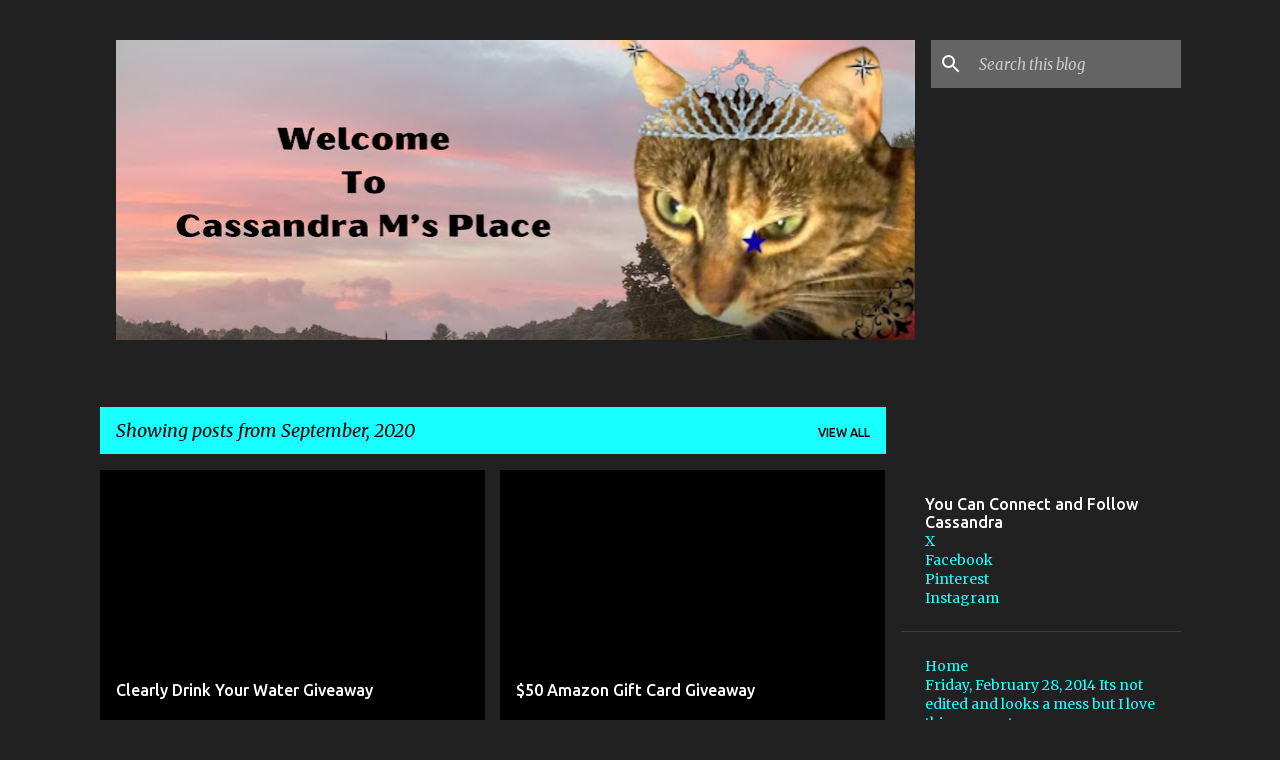

--- FILE ---
content_type: text/html; charset=UTF-8
request_url: https://www.cassandramsplace.com/2020/09/
body_size: 46021
content:
<!DOCTYPE html>
<html dir='ltr' lang='en'>
<head>
<meta content='width=device-width, initial-scale=1' name='viewport'/>
<title>Cassandra M&#39;s Place</title>
<meta content='text/html; charset=UTF-8' http-equiv='Content-Type'/>
<!-- Chrome, Firefox OS and Opera -->
<meta content='#212121' name='theme-color'/>
<!-- Windows Phone -->
<meta content='#212121' name='msapplication-navbutton-color'/>
<meta content='blogger' name='generator'/>
<link href='https://www.cassandramsplace.com/favicon.ico' rel='icon' type='image/x-icon'/>
<link href='https://www.cassandramsplace.com/2020/09/' rel='canonical'/>
<link rel="alternate" type="application/atom+xml" title="Cassandra M&#39;s Place - Atom" href="https://www.cassandramsplace.com/feeds/posts/default" />
<link rel="alternate" type="application/rss+xml" title="Cassandra M&#39;s Place - RSS" href="https://www.cassandramsplace.com/feeds/posts/default?alt=rss" />
<link rel="service.post" type="application/atom+xml" title="Cassandra M&#39;s Place - Atom" href="https://www.blogger.com/feeds/8564257066433671847/posts/default" />
<!--Can't find substitution for tag [blog.ieCssRetrofitLinks]-->
<meta content='https://www.cassandramsplace.com/2020/09/' property='og:url'/>
<meta content='Cassandra M&#39;s Place' property='og:title'/>
<meta content='' property='og:description'/>
<meta content='https://lh3.googleusercontent.com/blogger_img_proxy/AEn0k_sMEkfa5Qu5BVbUZQnpjgtQE9zQ_wGrQsHBSswCTNa58xty_ZDuQ-sLCUM1Lp_DaYci9rGQ--gMw3tLzqVKS8ldHRVbgkX0eAOyISJc_ryWH1nHwgYx0hBZIYQUl0-iPuDgstJcE2vf4sB8V4ll-rUGV6SXnjH7Xsdz-U25UxHmmT6FaSmqHGGL5esQT05tfG8=w1200-h630-p-k-no-nu' property='og:image'/>
<meta content='https://lh3.googleusercontent.com/blogger_img_proxy/[base64]w1200-h630-p-k-no-nu' property='og:image'/>
<meta content='https://lh3.googleusercontent.com/blogger_img_proxy/AEn0k_vEbFRaqPUbvHbrck1aE59wzjrc7JJy8t27inA5B9W4m8qctRKfcPfCaAYSOf1IuIpDeNHdlP2ggkY8h_ts0NDLdP_W7vgSlitXDt2SroP6p0h_92okTEv0lTgkHAAg5yQvSINzHzQONX78Q7KdzwLpvwmCcER35gFMd7UtJgwydeaAm70OOyvQ_NNRMes3vfU=w1200-h630-p-k-no-nu' property='og:image'/>
<meta content='https://lh3.googleusercontent.com/blogger_img_proxy/AEn0k_tYWq9KZgdMwCCZYE5ijuwVH3yBDygPlIM9ZIvJPOaQ3TtASEFmahn8UW3kv3IW92M41QqLFpzbl3tj5A5Fs-ujNWsPyuMaokmjQRaVOQ=w1200-h630-p-k-no-nu' property='og:image'/>
<meta content='https://blogger.googleusercontent.com/img/b/R29vZ2xl/AVvXsEhjVg6FpFVw-p7p9YNCAyeqHN4VHbsAnQ6_ixKLvIi1uykYhY_YtV6RzrLYcDL1OeSe4wbiE4iAL8MNk4BJ0VmfDd8S6Jb6plwhkP0BZ1otNKHqK3y0ir1RqSdmxlqljwqtSmI9gvaiV9o/w1200-h630-p-k-no-nu/Screenshot+2020-09-30+at+8.31.01+AM.png' property='og:image'/>
<meta content='https://blogger.googleusercontent.com/img/b/R29vZ2xl/AVvXsEhaEHai9gjlw12asCTc3ThSVmeV5Oy0CiPaLZ4ezXUcxZ-DETGupmBfVVuNWQ-Xyw_NbVJ7esjp-4vtzX05EG8wUgjkfeyd1MxB3f2zSwpN-krUBoovwnAlRel6JhP7g0s-gFn2WF1Loeg/w1200-h630-p-k-no-nu/image.png' property='og:image'/>
<meta content='https://blogger.googleusercontent.com/img/b/R29vZ2xl/AVvXsEj_ZR3GQyib9lfQNIsq5mrQL3byzkjL9mgQkUvtmrKr3Quvnnv3iwk5c42P8wp1Q74yqeVZHHufyGaUJL-M-QlGJ6RahmVKN6NTTxxGAUu_fRrXFJPw-AwYyOd9Wt4wD2lPMx2BRqOPlH8/w1200-h630-p-k-no-nu/Screenshot+2020-09-30+at+8.14.51+AM.png' property='og:image'/>
<meta content='https://lh3.googleusercontent.com/blogger_img_proxy/[base64]w1200-h630-p-k-no-nu' property='og:image'/>
<meta content='https://lh3.googleusercontent.com/blogger_img_proxy/[base64]w1200-h630-p-k-no-nu' property='og:image'/>
<meta content='https://lh3.googleusercontent.com/blogger_img_proxy/AEn0k_tYWq9KZgdMwCCZYE5ijuwVH3yBDygPlIM9ZIvJPOaQ3TtASEFmahn8UW3kv3IW92M41QqLFpzbl3tj5A5Fs-ujNWsPyuMaokmjQRaVOQ=w1200-h630-p-k-no-nu' property='og:image'/>
<meta content='https://blogger.googleusercontent.com/img/b/R29vZ2xl/AVvXsEjpoU5pSqovekGQ5OKzOSYPM-5DbCcKfOE6_6h3gww0Vj8OpKY8unP95eCpqoKx_3pmrrUFyNtmHxg-g_263mLmgXvCy7Q0rh5XJp39DtYDFhIM02V9HCvB55lv2BL0UGLdP9r2OXmWGzim/w1200-h630-p-k-no-nu/FallDVDGiveaway.jpg' property='og:image'/>
<meta content='https://lh3.googleusercontent.com/blogger_img_proxy/[base64]w1200-h630-p-k-no-nu' property='og:image'/>
<meta content='https://lh3.googleusercontent.com/blogger_img_proxy/[base64]w1200-h630-p-k-no-nu' property='og:image'/>
<meta content='https://lh3.googleusercontent.com/blogger_img_proxy/[base64]w1200-h630-p-k-no-nu' property='og:image'/>
<meta content='https://blogger.googleusercontent.com/img/b/R29vZ2xl/AVvXsEgKwhUmj4o72RBHjGVdVhk1GoAl5jYTIVHb6i6L-8MFasNxKWs8PdcYAbqcB6RkTDqWr0V-PWgkfxffGl4rNPIkPyH1nWsOwSKATpxucd-1TJPQ1MhJA1bb5zC54vEonnmlf-TGZbMxUy8/w1200-h630-p-k-no-nu/image.png' property='og:image'/>
<meta content='https://lh3.googleusercontent.com/blogger_img_proxy/[base64]w1200-h630-p-k-no-nu' property='og:image'/>
<meta content='https://lh3.googleusercontent.com/blogger_img_proxy/AEn0k_tL0BPl7j9E9UJkJ2BlElh_Cw7vijbJxaouXRumvLY4oTa7CNjgCm711TpZ8hEDEULx-JRurS4Vdu6lLRQmX6u12sk3tJNQJvN63hVmnw=w1200-h630-p-k-no-nu' property='og:image'/>
<meta content='https://blogger.googleusercontent.com/img/b/R29vZ2xl/AVvXsEhqN4XzEPX3CRd24OU2dPqPaczsjp6fRkMc_snc8q4sBZgUJvd0ckSyzQHI-P4bdtlPtpKfa8hd5wh1YkBBNoNf5ZF2nP_C-JiOIGLT3JlQi-4hSbp0xx12q8wh4cXjBfIhGFLPoELpU84/w1200-h630-p-k-no-nu/' property='og:image'/>
<meta content='https://blogger.googleusercontent.com/img/b/R29vZ2xl/AVvXsEj1SsvB67gRdKIvf9__PyJtrnym1rpFpJANuegasUnK-sTKSHvDJNjLwDxSzeFpBjEMb0Vy0zgOSMjcTFYZWN-tF869iIHRdi22zbWdXGeDuK8Xl5nhYeVXs4MNaGOx43kWM3NWBDg0uSI/w1200-h630-p-k-no-nu/image.png' property='og:image'/>
<meta content='https://blogger.googleusercontent.com/img/b/R29vZ2xl/AVvXsEgAAdv6rzR9_EWfVlriB42Agq9w6XNzPituDb2OsChm1BaCDubUtXtiih5m0BnEIbhSXUn6oJPk_1HSH1XsH49kWQmuk7RQ_C2XHMjDJyNcsC35VxMyKpspxSCpYqezajtR7lzw8crIWXM/w1200-h630-p-k-no-nu/513bjFvQVnL._SX473_BO1%252C204%252C203%252C200_.jpg' property='og:image'/>
<meta content='https://lh3.googleusercontent.com/blogger_img_proxy/AEn0k_saKf2dPfJFge_JtIjwmcqCTAft4kLHIpmu3alYHQcBZZTpoPEga9lPQqI-OgDt-bf9yQd8uCi8f6QGliOr-RXK2gjNGn8kHrhV0hBOcQ1TPtrZd1TNn0gYh5acAfghAOIlf5Da8FSV7p_3q4xz_ePSJC03rkm0h2CP-vxTY8_-MYUeyl0MoLmXGrA=w1200-h630-p-k-no-nu' property='og:image'/>
<meta content='https://lh3.googleusercontent.com/blogger_img_proxy/AEn0k_th2QfBYff6mhyjAr2iGbd2ugyWDV7cfJPV3pR-kD_WeXk-bOyvJrg5EBSLZ6sP_srFINZVr_ONCoeCjMV6DbSTzZ4fDxWe8iDKvCz4vdG7QLLjEijBP9fvVRlgiGhs6BVlloMfmAUFZnQMXcXdC_msG6Q499Qu7lstzn9TxLqZ6G68-mreniBi-2sQsOwR=w1200-h630-p-k-no-nu' property='og:image'/>
<meta content='https://lh3.googleusercontent.com/blogger_img_proxy/AEn0k_s2X0cgquxxCjVqtsrzmBhjgPhdMZkPElpC8a21KdxerVd4PvrL7ae47r7viPmIzQ_R59o6HRexnTSQMLBG3lZT4fF5roHbHR7Ut7aPxrL3hGXxt2rxOK5-S2pdG3e-H7x2KLKezx3xR-ByKXeei6M0bDl9FSornKAHziAdHUujMO0PmUyFjrP7=w1200-h630-p-k-no-nu' property='og:image'/>
<meta content='https://lh3.googleusercontent.com/blogger_img_proxy/[base64]w1200-h630-p-k-no-nu' property='og:image'/>
<meta content='https://lh3.googleusercontent.com/blogger_img_proxy/[base64]w1200-h630-p-k-no-nu' property='og:image'/>
<meta content='https://lh3.googleusercontent.com/blogger_img_proxy/[base64]w1200-h630-p-k-no-nu' property='og:image'/>
<meta content='https://lh3.googleusercontent.com/blogger_img_proxy/[base64]w1200-h630-p-k-no-nu' property='og:image'/>
<meta content='https://lh3.googleusercontent.com/blogger_img_proxy/[base64]w1200-h630-p-k-no-nu' property='og:image'/>
<meta content='https://lh3.googleusercontent.com/blogger_img_proxy/AEn0k_sE3VgVdpWLrlrLELjz1F7R7tCfMI9raDRowP97Ej4G1e5QHjwqjZCE1QD4fOVRqzIBuMZ1b4Vt2E1-mG7fRfQnvNhQRtcJFhaW-rcDSYfhOOa5jd4PNosG1WMsmbf6sQ76o0tHBczaqV_Y0xphm1YyBJR3MWmCj4JJ_x7PWOK9WoYd8ylekA=w1200-h630-p-k-no-nu' property='og:image'/>
<meta content='https://lh3.googleusercontent.com/blogger_img_proxy/[base64]w1200-h630-p-k-no-nu' property='og:image'/>
<style type='text/css'>@font-face{font-family:'Merriweather';font-style:italic;font-weight:300;font-stretch:100%;font-display:swap;src:url(//fonts.gstatic.com/s/merriweather/v33/u-4c0qyriQwlOrhSvowK_l5-eTxCVx0ZbwLvKH2Gk9hLmp0v5yA-xXPqCzLvF-adrHOg7iDTFw.woff2)format('woff2');unicode-range:U+0460-052F,U+1C80-1C8A,U+20B4,U+2DE0-2DFF,U+A640-A69F,U+FE2E-FE2F;}@font-face{font-family:'Merriweather';font-style:italic;font-weight:300;font-stretch:100%;font-display:swap;src:url(//fonts.gstatic.com/s/merriweather/v33/u-4c0qyriQwlOrhSvowK_l5-eTxCVx0ZbwLvKH2Gk9hLmp0v5yA-xXPqCzLvF--drHOg7iDTFw.woff2)format('woff2');unicode-range:U+0301,U+0400-045F,U+0490-0491,U+04B0-04B1,U+2116;}@font-face{font-family:'Merriweather';font-style:italic;font-weight:300;font-stretch:100%;font-display:swap;src:url(//fonts.gstatic.com/s/merriweather/v33/u-4c0qyriQwlOrhSvowK_l5-eTxCVx0ZbwLvKH2Gk9hLmp0v5yA-xXPqCzLvF-SdrHOg7iDTFw.woff2)format('woff2');unicode-range:U+0102-0103,U+0110-0111,U+0128-0129,U+0168-0169,U+01A0-01A1,U+01AF-01B0,U+0300-0301,U+0303-0304,U+0308-0309,U+0323,U+0329,U+1EA0-1EF9,U+20AB;}@font-face{font-family:'Merriweather';font-style:italic;font-weight:300;font-stretch:100%;font-display:swap;src:url(//fonts.gstatic.com/s/merriweather/v33/u-4c0qyriQwlOrhSvowK_l5-eTxCVx0ZbwLvKH2Gk9hLmp0v5yA-xXPqCzLvF-WdrHOg7iDTFw.woff2)format('woff2');unicode-range:U+0100-02BA,U+02BD-02C5,U+02C7-02CC,U+02CE-02D7,U+02DD-02FF,U+0304,U+0308,U+0329,U+1D00-1DBF,U+1E00-1E9F,U+1EF2-1EFF,U+2020,U+20A0-20AB,U+20AD-20C0,U+2113,U+2C60-2C7F,U+A720-A7FF;}@font-face{font-family:'Merriweather';font-style:italic;font-weight:300;font-stretch:100%;font-display:swap;src:url(//fonts.gstatic.com/s/merriweather/v33/u-4c0qyriQwlOrhSvowK_l5-eTxCVx0ZbwLvKH2Gk9hLmp0v5yA-xXPqCzLvF-udrHOg7iA.woff2)format('woff2');unicode-range:U+0000-00FF,U+0131,U+0152-0153,U+02BB-02BC,U+02C6,U+02DA,U+02DC,U+0304,U+0308,U+0329,U+2000-206F,U+20AC,U+2122,U+2191,U+2193,U+2212,U+2215,U+FEFF,U+FFFD;}@font-face{font-family:'Merriweather';font-style:italic;font-weight:400;font-stretch:100%;font-display:swap;src:url(//fonts.gstatic.com/s/merriweather/v33/u-4c0qyriQwlOrhSvowK_l5-eTxCVx0ZbwLvKH2Gk9hLmp0v5yA-xXPqCzLvF-adrHOg7iDTFw.woff2)format('woff2');unicode-range:U+0460-052F,U+1C80-1C8A,U+20B4,U+2DE0-2DFF,U+A640-A69F,U+FE2E-FE2F;}@font-face{font-family:'Merriweather';font-style:italic;font-weight:400;font-stretch:100%;font-display:swap;src:url(//fonts.gstatic.com/s/merriweather/v33/u-4c0qyriQwlOrhSvowK_l5-eTxCVx0ZbwLvKH2Gk9hLmp0v5yA-xXPqCzLvF--drHOg7iDTFw.woff2)format('woff2');unicode-range:U+0301,U+0400-045F,U+0490-0491,U+04B0-04B1,U+2116;}@font-face{font-family:'Merriweather';font-style:italic;font-weight:400;font-stretch:100%;font-display:swap;src:url(//fonts.gstatic.com/s/merriweather/v33/u-4c0qyriQwlOrhSvowK_l5-eTxCVx0ZbwLvKH2Gk9hLmp0v5yA-xXPqCzLvF-SdrHOg7iDTFw.woff2)format('woff2');unicode-range:U+0102-0103,U+0110-0111,U+0128-0129,U+0168-0169,U+01A0-01A1,U+01AF-01B0,U+0300-0301,U+0303-0304,U+0308-0309,U+0323,U+0329,U+1EA0-1EF9,U+20AB;}@font-face{font-family:'Merriweather';font-style:italic;font-weight:400;font-stretch:100%;font-display:swap;src:url(//fonts.gstatic.com/s/merriweather/v33/u-4c0qyriQwlOrhSvowK_l5-eTxCVx0ZbwLvKH2Gk9hLmp0v5yA-xXPqCzLvF-WdrHOg7iDTFw.woff2)format('woff2');unicode-range:U+0100-02BA,U+02BD-02C5,U+02C7-02CC,U+02CE-02D7,U+02DD-02FF,U+0304,U+0308,U+0329,U+1D00-1DBF,U+1E00-1E9F,U+1EF2-1EFF,U+2020,U+20A0-20AB,U+20AD-20C0,U+2113,U+2C60-2C7F,U+A720-A7FF;}@font-face{font-family:'Merriweather';font-style:italic;font-weight:400;font-stretch:100%;font-display:swap;src:url(//fonts.gstatic.com/s/merriweather/v33/u-4c0qyriQwlOrhSvowK_l5-eTxCVx0ZbwLvKH2Gk9hLmp0v5yA-xXPqCzLvF-udrHOg7iA.woff2)format('woff2');unicode-range:U+0000-00FF,U+0131,U+0152-0153,U+02BB-02BC,U+02C6,U+02DA,U+02DC,U+0304,U+0308,U+0329,U+2000-206F,U+20AC,U+2122,U+2191,U+2193,U+2212,U+2215,U+FEFF,U+FFFD;}@font-face{font-family:'Merriweather';font-style:normal;font-weight:400;font-stretch:100%;font-display:swap;src:url(//fonts.gstatic.com/s/merriweather/v33/u-4D0qyriQwlOrhSvowK_l5UcA6zuSYEqOzpPe3HOZJ5eX1WtLaQwmYiScCmDxhtNOKl8yDr3icaGV31CPDaYKfFQn0.woff2)format('woff2');unicode-range:U+0460-052F,U+1C80-1C8A,U+20B4,U+2DE0-2DFF,U+A640-A69F,U+FE2E-FE2F;}@font-face{font-family:'Merriweather';font-style:normal;font-weight:400;font-stretch:100%;font-display:swap;src:url(//fonts.gstatic.com/s/merriweather/v33/u-4D0qyriQwlOrhSvowK_l5UcA6zuSYEqOzpPe3HOZJ5eX1WtLaQwmYiScCmDxhtNOKl8yDr3icaEF31CPDaYKfFQn0.woff2)format('woff2');unicode-range:U+0301,U+0400-045F,U+0490-0491,U+04B0-04B1,U+2116;}@font-face{font-family:'Merriweather';font-style:normal;font-weight:400;font-stretch:100%;font-display:swap;src:url(//fonts.gstatic.com/s/merriweather/v33/u-4D0qyriQwlOrhSvowK_l5UcA6zuSYEqOzpPe3HOZJ5eX1WtLaQwmYiScCmDxhtNOKl8yDr3icaG131CPDaYKfFQn0.woff2)format('woff2');unicode-range:U+0102-0103,U+0110-0111,U+0128-0129,U+0168-0169,U+01A0-01A1,U+01AF-01B0,U+0300-0301,U+0303-0304,U+0308-0309,U+0323,U+0329,U+1EA0-1EF9,U+20AB;}@font-face{font-family:'Merriweather';font-style:normal;font-weight:400;font-stretch:100%;font-display:swap;src:url(//fonts.gstatic.com/s/merriweather/v33/u-4D0qyriQwlOrhSvowK_l5UcA6zuSYEqOzpPe3HOZJ5eX1WtLaQwmYiScCmDxhtNOKl8yDr3icaGl31CPDaYKfFQn0.woff2)format('woff2');unicode-range:U+0100-02BA,U+02BD-02C5,U+02C7-02CC,U+02CE-02D7,U+02DD-02FF,U+0304,U+0308,U+0329,U+1D00-1DBF,U+1E00-1E9F,U+1EF2-1EFF,U+2020,U+20A0-20AB,U+20AD-20C0,U+2113,U+2C60-2C7F,U+A720-A7FF;}@font-face{font-family:'Merriweather';font-style:normal;font-weight:400;font-stretch:100%;font-display:swap;src:url(//fonts.gstatic.com/s/merriweather/v33/u-4D0qyriQwlOrhSvowK_l5UcA6zuSYEqOzpPe3HOZJ5eX1WtLaQwmYiScCmDxhtNOKl8yDr3icaFF31CPDaYKfF.woff2)format('woff2');unicode-range:U+0000-00FF,U+0131,U+0152-0153,U+02BB-02BC,U+02C6,U+02DA,U+02DC,U+0304,U+0308,U+0329,U+2000-206F,U+20AC,U+2122,U+2191,U+2193,U+2212,U+2215,U+FEFF,U+FFFD;}@font-face{font-family:'Ubuntu';font-style:normal;font-weight:400;font-display:swap;src:url(//fonts.gstatic.com/s/ubuntu/v21/4iCs6KVjbNBYlgoKcg72nU6AF7xm.woff2)format('woff2');unicode-range:U+0460-052F,U+1C80-1C8A,U+20B4,U+2DE0-2DFF,U+A640-A69F,U+FE2E-FE2F;}@font-face{font-family:'Ubuntu';font-style:normal;font-weight:400;font-display:swap;src:url(//fonts.gstatic.com/s/ubuntu/v21/4iCs6KVjbNBYlgoKew72nU6AF7xm.woff2)format('woff2');unicode-range:U+0301,U+0400-045F,U+0490-0491,U+04B0-04B1,U+2116;}@font-face{font-family:'Ubuntu';font-style:normal;font-weight:400;font-display:swap;src:url(//fonts.gstatic.com/s/ubuntu/v21/4iCs6KVjbNBYlgoKcw72nU6AF7xm.woff2)format('woff2');unicode-range:U+1F00-1FFF;}@font-face{font-family:'Ubuntu';font-style:normal;font-weight:400;font-display:swap;src:url(//fonts.gstatic.com/s/ubuntu/v21/4iCs6KVjbNBYlgoKfA72nU6AF7xm.woff2)format('woff2');unicode-range:U+0370-0377,U+037A-037F,U+0384-038A,U+038C,U+038E-03A1,U+03A3-03FF;}@font-face{font-family:'Ubuntu';font-style:normal;font-weight:400;font-display:swap;src:url(//fonts.gstatic.com/s/ubuntu/v21/4iCs6KVjbNBYlgoKcQ72nU6AF7xm.woff2)format('woff2');unicode-range:U+0100-02BA,U+02BD-02C5,U+02C7-02CC,U+02CE-02D7,U+02DD-02FF,U+0304,U+0308,U+0329,U+1D00-1DBF,U+1E00-1E9F,U+1EF2-1EFF,U+2020,U+20A0-20AB,U+20AD-20C0,U+2113,U+2C60-2C7F,U+A720-A7FF;}@font-face{font-family:'Ubuntu';font-style:normal;font-weight:400;font-display:swap;src:url(//fonts.gstatic.com/s/ubuntu/v21/4iCs6KVjbNBYlgoKfw72nU6AFw.woff2)format('woff2');unicode-range:U+0000-00FF,U+0131,U+0152-0153,U+02BB-02BC,U+02C6,U+02DA,U+02DC,U+0304,U+0308,U+0329,U+2000-206F,U+20AC,U+2122,U+2191,U+2193,U+2212,U+2215,U+FEFF,U+FFFD;}@font-face{font-family:'Ubuntu';font-style:normal;font-weight:500;font-display:swap;src:url(//fonts.gstatic.com/s/ubuntu/v21/4iCv6KVjbNBYlgoCjC3jvWyNPYZvg7UI.woff2)format('woff2');unicode-range:U+0460-052F,U+1C80-1C8A,U+20B4,U+2DE0-2DFF,U+A640-A69F,U+FE2E-FE2F;}@font-face{font-family:'Ubuntu';font-style:normal;font-weight:500;font-display:swap;src:url(//fonts.gstatic.com/s/ubuntu/v21/4iCv6KVjbNBYlgoCjC3jtGyNPYZvg7UI.woff2)format('woff2');unicode-range:U+0301,U+0400-045F,U+0490-0491,U+04B0-04B1,U+2116;}@font-face{font-family:'Ubuntu';font-style:normal;font-weight:500;font-display:swap;src:url(//fonts.gstatic.com/s/ubuntu/v21/4iCv6KVjbNBYlgoCjC3jvGyNPYZvg7UI.woff2)format('woff2');unicode-range:U+1F00-1FFF;}@font-face{font-family:'Ubuntu';font-style:normal;font-weight:500;font-display:swap;src:url(//fonts.gstatic.com/s/ubuntu/v21/4iCv6KVjbNBYlgoCjC3js2yNPYZvg7UI.woff2)format('woff2');unicode-range:U+0370-0377,U+037A-037F,U+0384-038A,U+038C,U+038E-03A1,U+03A3-03FF;}@font-face{font-family:'Ubuntu';font-style:normal;font-weight:500;font-display:swap;src:url(//fonts.gstatic.com/s/ubuntu/v21/4iCv6KVjbNBYlgoCjC3jvmyNPYZvg7UI.woff2)format('woff2');unicode-range:U+0100-02BA,U+02BD-02C5,U+02C7-02CC,U+02CE-02D7,U+02DD-02FF,U+0304,U+0308,U+0329,U+1D00-1DBF,U+1E00-1E9F,U+1EF2-1EFF,U+2020,U+20A0-20AB,U+20AD-20C0,U+2113,U+2C60-2C7F,U+A720-A7FF;}@font-face{font-family:'Ubuntu';font-style:normal;font-weight:500;font-display:swap;src:url(//fonts.gstatic.com/s/ubuntu/v21/4iCv6KVjbNBYlgoCjC3jsGyNPYZvgw.woff2)format('woff2');unicode-range:U+0000-00FF,U+0131,U+0152-0153,U+02BB-02BC,U+02C6,U+02DA,U+02DC,U+0304,U+0308,U+0329,U+2000-206F,U+20AC,U+2122,U+2191,U+2193,U+2212,U+2215,U+FEFF,U+FFFD;}@font-face{font-family:'Ubuntu';font-style:normal;font-weight:700;font-display:swap;src:url(//fonts.gstatic.com/s/ubuntu/v21/4iCv6KVjbNBYlgoCxCvjvWyNPYZvg7UI.woff2)format('woff2');unicode-range:U+0460-052F,U+1C80-1C8A,U+20B4,U+2DE0-2DFF,U+A640-A69F,U+FE2E-FE2F;}@font-face{font-family:'Ubuntu';font-style:normal;font-weight:700;font-display:swap;src:url(//fonts.gstatic.com/s/ubuntu/v21/4iCv6KVjbNBYlgoCxCvjtGyNPYZvg7UI.woff2)format('woff2');unicode-range:U+0301,U+0400-045F,U+0490-0491,U+04B0-04B1,U+2116;}@font-face{font-family:'Ubuntu';font-style:normal;font-weight:700;font-display:swap;src:url(//fonts.gstatic.com/s/ubuntu/v21/4iCv6KVjbNBYlgoCxCvjvGyNPYZvg7UI.woff2)format('woff2');unicode-range:U+1F00-1FFF;}@font-face{font-family:'Ubuntu';font-style:normal;font-weight:700;font-display:swap;src:url(//fonts.gstatic.com/s/ubuntu/v21/4iCv6KVjbNBYlgoCxCvjs2yNPYZvg7UI.woff2)format('woff2');unicode-range:U+0370-0377,U+037A-037F,U+0384-038A,U+038C,U+038E-03A1,U+03A3-03FF;}@font-face{font-family:'Ubuntu';font-style:normal;font-weight:700;font-display:swap;src:url(//fonts.gstatic.com/s/ubuntu/v21/4iCv6KVjbNBYlgoCxCvjvmyNPYZvg7UI.woff2)format('woff2');unicode-range:U+0100-02BA,U+02BD-02C5,U+02C7-02CC,U+02CE-02D7,U+02DD-02FF,U+0304,U+0308,U+0329,U+1D00-1DBF,U+1E00-1E9F,U+1EF2-1EFF,U+2020,U+20A0-20AB,U+20AD-20C0,U+2113,U+2C60-2C7F,U+A720-A7FF;}@font-face{font-family:'Ubuntu';font-style:normal;font-weight:700;font-display:swap;src:url(//fonts.gstatic.com/s/ubuntu/v21/4iCv6KVjbNBYlgoCxCvjsGyNPYZvgw.woff2)format('woff2');unicode-range:U+0000-00FF,U+0131,U+0152-0153,U+02BB-02BC,U+02C6,U+02DA,U+02DC,U+0304,U+0308,U+0329,U+2000-206F,U+20AC,U+2122,U+2191,U+2193,U+2212,U+2215,U+FEFF,U+FFFD;}</style>
<style id='page-skin-1' type='text/css'><!--
/*! normalize.css v8.0.0 | MIT License | github.com/necolas/normalize.css */html{line-height:1.15;-webkit-text-size-adjust:100%}body{margin:0}h1{font-size:2em;margin:.67em 0}hr{box-sizing:content-box;height:0;overflow:visible}pre{font-family:monospace,monospace;font-size:1em}a{background-color:transparent}abbr[title]{border-bottom:none;text-decoration:underline;text-decoration:underline dotted}b,strong{font-weight:bolder}code,kbd,samp{font-family:monospace,monospace;font-size:1em}small{font-size:80%}sub,sup{font-size:75%;line-height:0;position:relative;vertical-align:baseline}sub{bottom:-0.25em}sup{top:-0.5em}img{border-style:none}button,input,optgroup,select,textarea{font-family:inherit;font-size:100%;line-height:1.15;margin:0}button,input{overflow:visible}button,select{text-transform:none}button,[type="button"],[type="reset"],[type="submit"]{-webkit-appearance:button}button::-moz-focus-inner,[type="button"]::-moz-focus-inner,[type="reset"]::-moz-focus-inner,[type="submit"]::-moz-focus-inner{border-style:none;padding:0}button:-moz-focusring,[type="button"]:-moz-focusring,[type="reset"]:-moz-focusring,[type="submit"]:-moz-focusring{outline:1px dotted ButtonText}fieldset{padding:.35em .75em .625em}legend{box-sizing:border-box;color:inherit;display:table;max-width:100%;padding:0;white-space:normal}progress{vertical-align:baseline}textarea{overflow:auto}[type="checkbox"],[type="radio"]{box-sizing:border-box;padding:0}[type="number"]::-webkit-inner-spin-button,[type="number"]::-webkit-outer-spin-button{height:auto}[type="search"]{-webkit-appearance:textfield;outline-offset:-2px}[type="search"]::-webkit-search-decoration{-webkit-appearance:none}::-webkit-file-upload-button{-webkit-appearance:button;font:inherit}details{display:block}summary{display:list-item}template{display:none}[hidden]{display:none}
/*!************************************************
* Blogger Template Style
* Name: Emporio
**************************************************/
body{
word-wrap:break-word;
overflow-wrap:break-word;
word-break:break-word
}
.hidden{
display:none
}
.invisible{
visibility:hidden
}
.container:after,.float-container:after{
clear:both;
content:"";
display:table
}
.clearboth{
clear:both
}
#comments .comment .comment-actions,.subscribe-popup .FollowByEmail .follow-by-email-submit{
background:transparent;
border:0;
box-shadow:none;
color:#18ffff;
cursor:pointer;
font-size:14px;
font-weight:700;
outline:none;
text-decoration:none;
text-transform:uppercase;
width:auto
}
.dim-overlay{
height:100vh;
left:0;
position:fixed;
top:0;
width:100%
}
#sharing-dim-overlay{
background-color:transparent
}
input::-ms-clear{
display:none
}
.blogger-logo,.svg-icon-24.blogger-logo{
fill:#ff9800;
opacity:1
}
.skip-navigation{
background-color:#fff;
box-sizing:border-box;
color:#000;
display:block;
height:0;
left:0;
line-height:50px;
overflow:hidden;
padding-top:0;
position:fixed;
text-align:center;
top:0;
-webkit-transition:box-shadow .3s,height .3s,padding-top .3s;
transition:box-shadow .3s,height .3s,padding-top .3s;
width:100%;
z-index:900
}
.skip-navigation:focus{
box-shadow:0 4px 5px 0 rgba(0,0,0,.14),0 1px 10px 0 rgba(0,0,0,.12),0 2px 4px -1px rgba(0,0,0,.2);
height:50px
}
#main{
outline:none
}
.main-heading{
clip:rect(1px,1px,1px,1px);
border:0;
height:1px;
overflow:hidden;
padding:0;
position:absolute;
width:1px
}
.Attribution{
margin-top:1em;
text-align:center
}
.Attribution .blogger img,.Attribution .blogger svg{
vertical-align:bottom
}
.Attribution .blogger img{
margin-right:.5em
}
.Attribution div{
line-height:24px;
margin-top:.5em
}
.Attribution .copyright,.Attribution .image-attribution{
font-size:.7em;
margin-top:1.5em
}
.bg-photo{
background-attachment:scroll!important
}
body .CSS_LIGHTBOX{
z-index:900
}
.extendable .show-less,.extendable .show-more{
border-color:#18ffff;
color:#18ffff;
margin-top:8px
}
.extendable .show-less.hidden,.extendable .show-more.hidden,.inline-ad{
display:none
}
.inline-ad{
max-width:100%;
overflow:hidden
}
.adsbygoogle{
display:block
}
#cookieChoiceInfo{
bottom:0;
top:auto
}
iframe.b-hbp-video{
border:0
}
.post-body iframe{
max-width:100%
}
.post-body a[imageanchor="1"]{
display:inline-block
}
.byline{
margin-right:1em
}
.byline:last-child{
margin-right:0
}
.link-copied-dialog{
max-width:520px;
outline:0
}
.link-copied-dialog .modal-dialog-buttons{
margin-top:8px
}
.link-copied-dialog .goog-buttonset-default{
background:transparent;
border:0
}
.link-copied-dialog .goog-buttonset-default:focus{
outline:0
}
.paging-control-container{
margin-bottom:16px
}
.paging-control-container .paging-control{
display:inline-block
}
.paging-control-container .comment-range-text:after,.paging-control-container .paging-control{
color:#18ffff
}
.paging-control-container .comment-range-text,.paging-control-container .paging-control{
margin-right:8px
}
.paging-control-container .comment-range-text:after,.paging-control-container .paging-control:after{
padding-left:8px;
content:"\b7";
cursor:default;
pointer-events:none
}
.paging-control-container .comment-range-text:last-child:after,.paging-control-container .paging-control:last-child:after{
content:none
}
.byline.reactions iframe{
height:20px
}
.b-notification{
background-color:#fff;
border-bottom:1px solid #000;
box-sizing:border-box;
color:#000;
padding:16px 32px;
text-align:center
}
.b-notification.visible{
-webkit-transition:margin-top .3s cubic-bezier(.4,0,.2,1);
transition:margin-top .3s cubic-bezier(.4,0,.2,1)
}
.b-notification.invisible{
position:absolute
}
.b-notification-close{
position:absolute;
right:8px;
top:8px
}
.no-posts-message{
line-height:40px;
text-align:center
}
@media screen and (max-width:745px){
body.item-view .post-body a[imageanchor="1"][style*="float: left;"],body.item-view .post-body a[imageanchor="1"][style*="float: right;"]{
clear:none!important;
float:none!important
}
body.item-view .post-body a[imageanchor="1"] img{
display:block;
height:auto;
margin:0 auto
}
body.item-view .post-body>.separator:first-child>a[imageanchor="1"]:first-child{
margin-top:20px
}
.post-body a[imageanchor]{
display:block
}
body.item-view .post-body a[imageanchor="1"]{
margin-left:0!important;
margin-right:0!important
}
body.item-view .post-body a[imageanchor="1"]+a[imageanchor="1"]{
margin-top:16px
}
}
.item-control{
display:none
}
#comments{
border-top:1px dashed rgba(0,0,0,.54);
margin-top:20px;
padding:20px
}
#comments .comment-thread ol{
padding-left:0;
margin:0;
padding-left:0
}
#comments .comment .comment-replybox-single,#comments .comment-thread .comment-replies{
margin-left:60px
}
#comments .comment-thread .thread-count{
display:none
}
#comments .comment{
list-style-type:none;
padding:0 0 30px;
position:relative
}
#comments .comment .comment{
padding-bottom:8px
}
.comment .avatar-image-container{
position:absolute
}
.comment .avatar-image-container img{
border-radius:50%
}
.avatar-image-container svg,.comment .avatar-image-container .avatar-icon{
fill:#18ffff;
border:1px solid #18ffff;
border-radius:50%;
box-sizing:border-box;
height:35px;
margin:0;
padding:7px;
width:35px
}
.comment .comment-block{
margin-left:60px;
margin-top:10px;
padding-bottom:0
}
#comments .comment-author-header-wrapper{
margin-left:40px
}
#comments .comment .thread-expanded .comment-block{
padding-bottom:20px
}
#comments .comment .comment-header .user,#comments .comment .comment-header .user a{
color:#ffffff;
font-style:normal;
font-weight:700
}
#comments .comment .comment-actions{
bottom:0;
margin-bottom:15px;
position:absolute
}
#comments .comment .comment-actions>*{
margin-right:8px
}
#comments .comment .comment-header .datetime{
margin-left:8px;
bottom:0;
display:inline-block;
font-size:13px;
font-style:italic
}
#comments .comment .comment-footer .comment-timestamp a,#comments .comment .comment-header .datetime,#comments .comment .comment-header .datetime a{
color:rgba(255,255,255,.54)
}
#comments .comment .comment-content,.comment .comment-body{
margin-top:12px;
word-break:break-word
}
.comment-body{
margin-bottom:12px
}
#comments.embed[data-num-comments="0"]{
border:0;
margin-top:0;
padding-top:0
}
#comment-editor-src,#comments.embed[data-num-comments="0"] #comment-post-message,#comments.embed[data-num-comments="0"] div.comment-form>p,#comments.embed[data-num-comments="0"] p.comment-footer{
display:none
}
.comments .comments-content .loadmore.loaded{
max-height:0;
opacity:0;
overflow:hidden
}
.extendable .remaining-items{
height:0;
overflow:hidden;
-webkit-transition:height .3s cubic-bezier(.4,0,.2,1);
transition:height .3s cubic-bezier(.4,0,.2,1)
}
.extendable .remaining-items.expanded{
height:auto
}
.svg-icon-24,.svg-icon-24-button{
cursor:pointer;
height:24px;
min-width:24px;
width:24px
}
.touch-icon{
margin:-12px;
padding:12px
}
.touch-icon:active,.touch-icon:focus{
background-color:hsla(0,0%,60%,.4);
border-radius:50%
}
svg:not(:root).touch-icon{
overflow:visible
}
html[dir=rtl] .rtl-reversible-icon{
-webkit-transform:scaleX(-1);
transform:scaleX(-1)
}
.svg-icon-24-button,.touch-icon-button{
background:transparent;
border:0;
margin:0;
outline:none;
padding:0
}
.touch-icon-button .touch-icon:active,.touch-icon-button .touch-icon:focus{
background-color:transparent
}
.touch-icon-button:active .touch-icon,.touch-icon-button:focus .touch-icon{
background-color:hsla(0,0%,60%,.4);
border-radius:50%
}
.Profile .default-avatar-wrapper .avatar-icon{
fill:#18ffff;
border:1px solid #18ffff;
border-radius:50%;
box-sizing:border-box;
margin:0
}
.Profile .individual .default-avatar-wrapper .avatar-icon{
padding:25px
}
.Profile .individual .avatar-icon,.Profile .individual .profile-img{
height:90px;
width:90px
}
.Profile .team .default-avatar-wrapper .avatar-icon{
padding:8px
}
.Profile .team .avatar-icon,.Profile .team .default-avatar-wrapper,.Profile .team .profile-img{
height:40px;
width:40px
}
.snippet-container{
margin:0;
overflow:hidden;
position:relative
}
.snippet-fade{
right:0;
bottom:0;
box-sizing:border-box;
position:absolute;
width:96px
}
.snippet-fade:after{
content:"\2026";
float:right
}
.centered-top-container.sticky{
left:0;
position:fixed;
right:0;
top:0;
-webkit-transition-duration:.2s;
transition-duration:.2s;
-webkit-transition-property:opacity,-webkit-transform;
transition-property:opacity,-webkit-transform;
transition-property:transform,opacity;
transition-property:transform,opacity,-webkit-transform;
-webkit-transition-timing-function:cubic-bezier(.4,0,.2,1);
transition-timing-function:cubic-bezier(.4,0,.2,1);
width:auto;
z-index:8
}
.centered-top-placeholder{
display:none
}
.collapsed-header .centered-top-placeholder{
display:block
}
.centered-top-container .Header .replaced h1,.centered-top-placeholder .Header .replaced h1{
display:none
}
.centered-top-container.sticky .Header .replaced h1{
display:block
}
.centered-top-container.sticky .Header .header-widget{
background:none
}
.centered-top-container.sticky .Header .header-image-wrapper{
display:none
}
.centered-top-container img,.centered-top-placeholder img{
max-width:100%
}
.collapsible{
-webkit-transition:height .3s cubic-bezier(.4,0,.2,1);
transition:height .3s cubic-bezier(.4,0,.2,1)
}
.collapsible,.collapsible>summary{
display:block;
overflow:hidden
}
.collapsible>:not(summary){
display:none
}
.collapsible[open]>:not(summary){
display:block
}
.collapsible:focus,.collapsible>summary:focus{
outline:none
}
.collapsible>summary{
cursor:pointer;
display:block;
padding:0
}
.collapsible:focus>summary,.collapsible>summary:focus{
background-color:transparent
}
.collapsible>summary::-webkit-details-marker{
display:none
}
.collapsible-title{
-webkit-box-align:center;
align-items:center;
display:-webkit-box;
display:flex
}
.collapsible-title .title{
-webkit-box-flex:1;
-webkit-box-ordinal-group:1;
flex:1 1 auto;
order:0;
overflow:hidden;
text-overflow:ellipsis;
white-space:nowrap
}
.collapsible-title .chevron-down,.collapsible[open] .collapsible-title .chevron-up{
display:block
}
.collapsible-title .chevron-up,.collapsible[open] .collapsible-title .chevron-down{
display:none
}
.flat-button{
border-radius:2px;
font-weight:700;
margin:-8px;
padding:8px;
text-transform:uppercase
}
.flat-button,.flat-icon-button{
cursor:pointer;
display:inline-block
}
.flat-icon-button{
background:transparent;
border:0;
box-sizing:content-box;
line-height:0;
margin:-12px;
outline:none;
padding:12px
}
.flat-icon-button,.flat-icon-button .splash-wrapper{
border-radius:50%
}
.flat-icon-button .splash.animate{
-webkit-animation-duration:.3s;
animation-duration:.3s
}
body#layout .bg-photo,body#layout .bg-photo-overlay{
display:none
}
body#layout .centered{
max-width:954px
}
body#layout .navigation{
display:none
}
body#layout .sidebar-container{
display:inline-block;
width:40%
}
body#layout .hamburger-menu,body#layout .search{
display:none
}
.overflowable-container{
max-height:44px;
overflow:hidden;
position:relative
}
.overflow-button{
cursor:pointer
}
#overflowable-dim-overlay{
background:transparent
}
.overflow-popup{
background-color:#000000;
box-shadow:0 2px 2px 0 rgba(0,0,0,.14),0 3px 1px -2px rgba(0,0,0,.2),0 1px 5px 0 rgba(0,0,0,.12);
left:0;
max-width:calc(100% - 32px);
position:absolute;
top:0;
visibility:hidden;
z-index:101
}
.overflow-popup ul{
list-style:none
}
.overflow-popup .tabs li,.overflow-popup li{
display:block;
height:auto
}
.overflow-popup .tabs li{
padding-left:0;
padding-right:0
}
.overflow-button.hidden,.overflow-popup .tabs li.hidden,.overflow-popup li.hidden,.widget.Sharing .sharing-button{
display:none
}
.widget.Sharing .sharing-buttons li{
padding:0
}
.widget.Sharing .sharing-buttons li span{
display:none
}
.post-share-buttons{
position:relative
}
.sharing-open.touch-icon-button:active .touch-icon,.sharing-open.touch-icon-button:focus .touch-icon{
background-color:transparent
}
.share-buttons{
background-color:#000000;
border-radius:2px;
box-shadow:0 2px 2px 0 rgba(0,0,0,.14),0 3px 1px -2px rgba(0,0,0,.2),0 1px 5px 0 rgba(0,0,0,.12);
color:#ffffff;
list-style:none;
margin:0;
min-width:200px;
padding:8px 0;
position:absolute;
top:-11px;
z-index:101
}
.share-buttons.hidden{
display:none
}
.sharing-button{
background:transparent;
border:0;
cursor:pointer;
margin:0;
outline:none;
padding:0
}
.share-buttons li{
height:48px;
margin:0
}
.share-buttons li:last-child{
margin-bottom:0
}
.share-buttons li .sharing-platform-button{
box-sizing:border-box;
cursor:pointer;
display:block;
height:100%;
margin-bottom:0;
padding:0 16px;
position:relative;
width:100%
}
.share-buttons li .sharing-platform-button:focus,.share-buttons li .sharing-platform-button:hover{
background-color:hsla(0,0%,50%,.1);
outline:none
}
.share-buttons li svg[class*=" sharing-"],.share-buttons li svg[class^=sharing-]{
position:absolute;
top:10px
}
.share-buttons li span.sharing-platform-button{
position:relative;
top:0
}
.share-buttons li .platform-sharing-text{
margin-left:56px;
display:block;
font-size:16px;
line-height:48px;
white-space:nowrap
}
.sidebar-container{
-webkit-overflow-scrolling:touch;
background-color:#212121;
max-width:280px;
overflow-y:auto;
-webkit-transition-duration:.3s;
transition-duration:.3s;
-webkit-transition-property:-webkit-transform;
transition-property:-webkit-transform;
transition-property:transform;
transition-property:transform,-webkit-transform;
-webkit-transition-timing-function:cubic-bezier(0,0,.2,1);
transition-timing-function:cubic-bezier(0,0,.2,1);
width:280px;
z-index:101
}
.sidebar-container .navigation{
line-height:0;
padding:16px
}
.sidebar-container .sidebar-back{
cursor:pointer
}
.sidebar-container .widget{
background:none;
margin:0 16px;
padding:16px 0
}
.sidebar-container .widget .title{
color:#ffffff;
margin:0
}
.sidebar-container .widget ul{
list-style:none;
margin:0;
padding:0
}
.sidebar-container .widget ul ul{
margin-left:1em
}
.sidebar-container .widget li{
font-size:16px;
line-height:normal
}
.sidebar-container .widget+.widget{
border-top:1px solid rgba(255, 255, 255, 0.12)
}
.BlogArchive li{
margin:16px 0
}
.BlogArchive li:last-child{
margin-bottom:0
}
.Label li a{
display:inline-block
}
.BlogArchive .post-count,.Label .label-count{
margin-left:.25em;
float:right
}
.BlogArchive .post-count:before,.Label .label-count:before{
content:"("
}
.BlogArchive .post-count:after,.Label .label-count:after{
content:")"
}
.widget.Translate .skiptranslate>div{
display:block!important
}
.widget.Profile .profile-link{
display:-webkit-box;
display:flex
}
.widget.Profile .team-member .default-avatar-wrapper,.widget.Profile .team-member .profile-img{
-webkit-box-flex:0;
margin-right:1em;
flex:0 0 auto
}
.widget.Profile .individual .profile-link{
-webkit-box-orient:vertical;
-webkit-box-direction:normal;
flex-direction:column
}
.widget.Profile .team .profile-link .profile-name{
-webkit-box-flex:1;
align-self:center;
display:block;
flex:1 1 auto
}
.dim-overlay{
background-color:rgba(0,0,0,.54)
}
body.sidebar-visible{
overflow-y:hidden
}
@media screen and (max-width:680px){
.sidebar-container{
bottom:0;
left:auto;
position:fixed;
right:0;
top:0
}
.sidebar-container.sidebar-invisible{
-webkit-transform:translateX(100%);
transform:translateX(100%);
-webkit-transition-timing-function:cubic-bezier(.4,0,.6,1);
transition-timing-function:cubic-bezier(.4,0,.6,1)
}
}
.dialog{
background:#000000;
box-shadow:0 2px 2px 0 rgba(0,0,0,.14),0 3px 1px -2px rgba(0,0,0,.2),0 1px 5px 0 rgba(0,0,0,.12);
box-sizing:border-box;
color:#ffffff;
padding:30px;
position:fixed;
text-align:center;
width:calc(100% - 24px);
z-index:101
}
.dialog input[type=email],.dialog input[type=text]{
background-color:transparent;
border:0;
border-bottom:1px solid rgba(255,255,255,.12);
color:#ffffff;
display:block;
font-family:Ubuntu, sans-serif;
font-size:16px;
line-height:24px;
margin:auto;
outline:none;
padding-bottom:7px;
text-align:center;
width:100%
}
.dialog input[type=email]::-webkit-input-placeholder,.dialog input[type=text]::-webkit-input-placeholder{
color:rgba(255,255,255,.5)
}
.dialog input[type=email]::-moz-placeholder,.dialog input[type=text]::-moz-placeholder{
color:rgba(255,255,255,.5)
}
.dialog input[type=email]:-ms-input-placeholder,.dialog input[type=text]:-ms-input-placeholder{
color:rgba(255,255,255,.5)
}
.dialog input[type=email]::-ms-input-placeholder,.dialog input[type=text]::-ms-input-placeholder{
color:rgba(255,255,255,.5)
}
.dialog input[type=email]::placeholder,.dialog input[type=text]::placeholder{
color:rgba(255,255,255,.5)
}
.dialog input[type=email]:focus,.dialog input[type=text]:focus{
border-bottom:2px solid #18ffff;
padding-bottom:6px
}
.dialog input.no-cursor{
color:transparent;
text-shadow:0 0 0 #ffffff
}
.dialog input.no-cursor:focus{
outline:none
}
.dialog input[type=submit]{
font-family:Ubuntu, sans-serif
}
.dialog .goog-buttonset-default{
color:#18ffff
}
.loading-spinner-large{
-webkit-animation:mspin-rotate 1568.63ms linear infinite;
animation:mspin-rotate 1568.63ms linear infinite;
height:48px;
overflow:hidden;
position:absolute;
width:48px;
z-index:200
}
.loading-spinner-large>div{
-webkit-animation:mspin-revrot 5332ms steps(4) infinite;
animation:mspin-revrot 5332ms steps(4) infinite
}
.loading-spinner-large>div>div{
-webkit-animation:mspin-singlecolor-large-film 1333ms steps(81) infinite;
animation:mspin-singlecolor-large-film 1333ms steps(81) infinite;
background-size:100%;
height:48px;
width:3888px
}
.mspin-black-large>div>div,.mspin-grey_54-large>div>div{
background-image:url(https://www.blogblog.com/indie/mspin_black_large.svg)
}
.mspin-white-large>div>div{
background-image:url(https://www.blogblog.com/indie/mspin_white_large.svg)
}
.mspin-grey_54-large{
opacity:.54
}
@-webkit-keyframes mspin-singlecolor-large-film{
0%{
-webkit-transform:translateX(0);
transform:translateX(0)
}
to{
-webkit-transform:translateX(-3888px);
transform:translateX(-3888px)
}
}
@keyframes mspin-singlecolor-large-film{
0%{
-webkit-transform:translateX(0);
transform:translateX(0)
}
to{
-webkit-transform:translateX(-3888px);
transform:translateX(-3888px)
}
}
@-webkit-keyframes mspin-rotate{
0%{
-webkit-transform:rotate(0deg);
transform:rotate(0deg)
}
to{
-webkit-transform:rotate(1turn);
transform:rotate(1turn)
}
}
@keyframes mspin-rotate{
0%{
-webkit-transform:rotate(0deg);
transform:rotate(0deg)
}
to{
-webkit-transform:rotate(1turn);
transform:rotate(1turn)
}
}
@-webkit-keyframes mspin-revrot{
0%{
-webkit-transform:rotate(0deg);
transform:rotate(0deg)
}
to{
-webkit-transform:rotate(-1turn);
transform:rotate(-1turn)
}
}
@keyframes mspin-revrot{
0%{
-webkit-transform:rotate(0deg);
transform:rotate(0deg)
}
to{
-webkit-transform:rotate(-1turn);
transform:rotate(-1turn)
}
}
.subscribe-popup{
max-width:364px
}
.subscribe-popup h3{
color:#ffffff;
font-size:1.8em;
margin-top:0
}
.subscribe-popup .FollowByEmail h3{
display:none
}
.subscribe-popup .FollowByEmail .follow-by-email-submit{
color:#18ffff;
display:inline-block;
margin:24px auto 0;
white-space:normal;
width:auto
}
.subscribe-popup .FollowByEmail .follow-by-email-submit:disabled{
cursor:default;
opacity:.3
}
@media (max-width:800px){
.blog-name div.widget.Subscribe{
margin-bottom:16px
}
body.item-view .blog-name div.widget.Subscribe{
margin:8px auto 16px;
width:100%
}
}
.sidebar-container .svg-icon-24{
fill:#18ffff
}
.centered-top .svg-icon-24{
fill:#18ffff
}
.centered-bottom .svg-icon-24.touch-icon,.centered-bottom a .svg-icon-24,.centered-bottom button .svg-icon-24{
fill:#18ffff
}
.post-wrapper .svg-icon-24.touch-icon,.post-wrapper a .svg-icon-24,.post-wrapper button .svg-icon-24{
fill:#18ffff
}
.centered-bottom .share-buttons .svg-icon-24,.share-buttons .svg-icon-24{
fill:#18ffff
}
.svg-icon-24.hamburger-menu{
fill:#18ffff
}
body#layout .page_body{
padding:0;
position:relative;
top:0
}
body#layout .page{
display:inline-block;
left:inherit;
position:relative;
vertical-align:top;
width:540px
}
body{
background:#f7f7f7 none repeat scroll top left;
background-color:#212121;
background-size:cover;
font:400 16px Ubuntu, sans-serif;
margin:0;
min-height:100vh
}
body,h3,h3.title{
color:#ffffff
}
.post-wrapper .post-title,.post-wrapper .post-title a,.post-wrapper .post-title a:hover,.post-wrapper .post-title a:visited{
color:#ffffff
}
a{
color:#18ffff;
text-decoration:none
}
a:visited{
color:#18ffff
}
a:hover{
color:#18ffff
}
blockquote{
color:#eeeeee;
font:400 16px Ubuntu, sans-serif;
font-size:x-large;
font-style:italic;
font-weight:300;
text-align:center
}
.dim-overlay{
z-index:100
}
.page{
-webkit-box-orient:vertical;
-webkit-box-direction:normal;
box-sizing:border-box;
display:-webkit-box;
display:flex;
flex-direction:column;
min-height:100vh;
padding-bottom:1em
}
.page>*{
-webkit-box-flex:0;
flex:0 0 auto
}
.page>#footer{
margin-top:auto
}
.bg-photo-container{
overflow:hidden
}
.bg-photo-container,.bg-photo-container .bg-photo{
height:464px;
width:100%
}
.bg-photo-container .bg-photo{
background-position:50%;
background-size:cover;
z-index:-1
}
.centered{
margin:0 auto;
position:relative;
width:1482px
}
.centered .main,.centered .main-container{
float:left
}
.centered .main{
padding-bottom:1em
}
.centered .centered-bottom:after{
clear:both;
content:"";
display:table
}
@media (min-width:1626px){
.page_body.has-vertical-ads .centered{
width:1625px
}
}
@media (min-width:1225px) and (max-width:1482px){
.centered{
width:1081px
}
}
@media (min-width:1225px) and (max-width:1625px){
.page_body.has-vertical-ads .centered{
width:1224px
}
}
@media (max-width:1224px){
.centered{
width:680px
}
}
@media (max-width:680px){
.centered{
max-width:600px;
width:100%
}
}
.feed-view .post-wrapper.hero,.main,.main-container,.post-filter-message,.top-nav .section{
width:1187px
}
@media (min-width:1225px) and (max-width:1482px){
.feed-view .post-wrapper.hero,.main,.main-container,.post-filter-message,.top-nav .section{
width:786px
}
}
@media (min-width:1225px) and (max-width:1625px){
.feed-view .page_body.has-vertical-ads .post-wrapper.hero,.page_body.has-vertical-ads .feed-view .post-wrapper.hero,.page_body.has-vertical-ads .main,.page_body.has-vertical-ads .main-container,.page_body.has-vertical-ads .post-filter-message,.page_body.has-vertical-ads .top-nav .section{
width:786px
}
}
@media (max-width:1224px){
.feed-view .post-wrapper.hero,.main,.main-container,.post-filter-message,.top-nav .section{
width:auto
}
}
.widget .title{
font-size:18px;
line-height:28px;
margin:18px 0
}
.extendable .show-less,.extendable .show-more{
color:#18ffff;
cursor:pointer;
font:500 12px Ubuntu, sans-serif;
margin:0 -16px;
padding:16px;
text-transform:uppercase
}
.widget.Profile{
font:400 16px Ubuntu, sans-serif
}
.sidebar-container .widget.Profile{
padding:16px
}
.widget.Profile h2{
display:none
}
.widget.Profile .title{
margin:16px 32px
}
.widget.Profile .profile-img{
border-radius:50%
}
.widget.Profile .individual{
display:-webkit-box;
display:flex
}
.widget.Profile .individual .profile-info{
margin-left:16px;
align-self:center
}
.widget.Profile .profile-datablock{
margin-bottom:.75em;
margin-top:0
}
.widget.Profile .profile-link{
background-image:none!important;
font-family:inherit;
max-width:100%;
overflow:hidden
}
.widget.Profile .individual .profile-link{
display:block;
margin:0 -10px;
padding:0 10px
}
.widget.Profile .individual .profile-data a.profile-link.g-profile,.widget.Profile .team a.profile-link.g-profile .profile-name{
color:#ffffff;
font:500 16px Ubuntu, sans-serif;
margin-bottom:.75em
}
.widget.Profile .individual .profile-data a.profile-link.g-profile{
line-height:1.25
}
.widget.Profile .individual>a:first-child{
flex-shrink:0
}
.widget.Profile dd{
margin:0
}
.widget.Profile ul{
list-style:none;
padding:0
}
.widget.Profile ul li{
margin:10px 0 30px
}
.widget.Profile .team .extendable,.widget.Profile .team .extendable .first-items,.widget.Profile .team .extendable .remaining-items{
margin:0;
max-width:100%;
padding:0
}
.widget.Profile .team-member .profile-name-container{
-webkit-box-flex:0;
flex:0 1 auto
}
.widget.Profile .team .extendable .show-less,.widget.Profile .team .extendable .show-more{
left:56px;
position:relative
}
#comments a,.post-wrapper a{
color:#18ffff
}
div.widget.Blog .blog-posts .post-outer{
border:0
}
div.widget.Blog .post-outer{
padding-bottom:0
}
.post .thumb{
float:left;
height:20%;
width:20%
}
.no-posts-message,.status-msg-body{
margin:10px 0
}
.blog-pager{
text-align:center
}
.post-title{
margin:0
}
.post-title,.post-title a{
font:500 24px Ubuntu, sans-serif
}
.post-body{
display:block;
font:400 16px Merriweather, Georgia, serif;
line-height:32px;
margin:0
}
.post-body,.post-snippet{
color:#ffffff
}
.post-snippet{
font:400 14px Merriweather, Georgia, serif;
line-height:24px;
margin:8px 0;
max-height:72px
}
.post-snippet .snippet-fade{
background:-webkit-linear-gradient(left,#000000 0,#000000 20%,rgba(0, 0, 0, 0) 100%);
background:linear-gradient(to left,#000000 0,#000000 20%,rgba(0, 0, 0, 0) 100%);
bottom:0;
color:#ffffff;
position:absolute
}
.post-body img{
height:inherit;
max-width:100%
}
.byline,.byline.post-author a,.byline.post-timestamp a{
color:#ffffff;
font:italic 400 12px Merriweather, Georgia, serif
}
.byline.post-author{
text-transform:lowercase
}
.byline.post-author a{
text-transform:none
}
.item-byline .byline,.post-header .byline{
margin-right:0
}
.post-share-buttons .share-buttons{
background:#000000;
color:#ffffff;
font:400 14px Ubuntu, sans-serif
}
.tr-caption{
color:#eeeeee;
font:400 16px Ubuntu, sans-serif;
font-size:1.1em;
font-style:italic
}
.post-filter-message{
background-color:#18ffff;
box-sizing:border-box;
color:#000000;
display:-webkit-box;
display:flex;
font:italic 400 18px Merriweather, Georgia, serif;
margin-bottom:16px;
margin-top:32px;
padding:12px 16px
}
.post-filter-message>div:first-child{
-webkit-box-flex:1;
flex:1 0 auto
}
.post-filter-message a{
padding-left:30px;
color:#18ffff;
color:#000000;
cursor:pointer;
font:500 12px Ubuntu, sans-serif;
text-transform:uppercase;
white-space:nowrap
}
.post-filter-message .search-label,.post-filter-message .search-query{
font-style:italic;
quotes:"\201c" "\201d" "\2018" "\2019"
}
.post-filter-message .search-label:before,.post-filter-message .search-query:before{
content:open-quote
}
.post-filter-message .search-label:after,.post-filter-message .search-query:after{
content:close-quote
}
#blog-pager{
margin-bottom:1em;
margin-top:2em
}
#blog-pager a{
color:#18ffff;
cursor:pointer;
font:500 12px Ubuntu, sans-serif;
text-transform:uppercase
}
.Label{
overflow-x:hidden
}
.Label ul{
list-style:none;
padding:0
}
.Label li{
display:inline-block;
max-width:100%;
overflow:hidden;
text-overflow:ellipsis;
white-space:nowrap
}
.Label .first-ten{
margin-top:16px
}
.Label .show-all{
border-color:#18ffff;
color:#18ffff;
cursor:pointer;
font-style:normal;
margin-top:8px;
text-transform:uppercase
}
.Label .show-all,.Label .show-all.hidden{
display:inline-block
}
.Label li a,.Label span.label-size,.byline.post-labels a{
background-color:rgba(24,255,255,.1);
border-radius:2px;
color:#18ffff;
cursor:pointer;
display:inline-block;
font:500 10.5px Ubuntu, sans-serif;
line-height:1.5;
margin:4px 4px 4px 0;
padding:4px 8px;
text-transform:uppercase;
vertical-align:middle
}
body.item-view .byline.post-labels a{
background-color:rgba(24,255,255,.1);
color:#18ffff
}
.FeaturedPost .item-thumbnail img{
max-width:100%
}
.sidebar-container .FeaturedPost .post-title a{
color:#18ffff;
font:500 14px Ubuntu, sans-serif
}
body.item-view .PopularPosts{
display:inline-block;
overflow-y:auto;
vertical-align:top;
width:280px
}
.PopularPosts h3.title{
font:500 16px Ubuntu, sans-serif
}
.PopularPosts .post-title{
margin:0 0 16px
}
.PopularPosts .post-title a{
color:#18ffff;
font:500 14px Ubuntu, sans-serif;
line-height:24px
}
.PopularPosts .item-thumbnail{
clear:both;
height:152px;
overflow-y:hidden;
width:100%
}
.PopularPosts .item-thumbnail img{
padding:0;
width:100%
}
.PopularPosts .popular-posts-snippet{
color:#eeeeee;
font:italic 400 14px Merriweather, Georgia, serif;
line-height:24px;
max-height:calc(24px * 4);
overflow:hidden
}
.PopularPosts .popular-posts-snippet .snippet-fade{
color:#eeeeee
}
.PopularPosts .post{
margin:30px 0;
position:relative
}
.PopularPosts .post+.post{
padding-top:1em
}
.popular-posts-snippet .snippet-fade{
right:0;
background:-webkit-linear-gradient(left,#212121 0,#212121 20%,rgba(33, 33, 33, 0) 100%);
background:linear-gradient(to left,#212121 0,#212121 20%,rgba(33, 33, 33, 0) 100%);
height:24px;
line-height:24px;
position:absolute;
top:calc(24px * 3);
width:96px
}
.Attribution{
color:#ffffff
}
.Attribution a,.Attribution a:hover,.Attribution a:visited{
color:#18ffff
}
.Attribution svg{
fill:#ffffff
}
.inline-ad{
margin-bottom:16px
}
.item-view .inline-ad{
display:block
}
.vertical-ad-container{
margin-left:15px;
float:left;
min-height:1px;
width:128px
}
.item-view .vertical-ad-container{
margin-top:30px
}
.inline-ad-placeholder,.vertical-ad-placeholder{
background:#000000;
border:1px solid #000;
opacity:.9;
text-align:center;
vertical-align:middle
}
.inline-ad-placeholder span,.vertical-ad-placeholder span{
color:#ffffff;
display:block;
font-weight:700;
margin-top:290px;
text-transform:uppercase
}
.vertical-ad-placeholder{
height:600px
}
.vertical-ad-placeholder span{
margin-top:290px;
padding:0 40px
}
.inline-ad-placeholder{
height:90px
}
.inline-ad-placeholder span{
margin-top:35px
}
.centered-top-container.sticky,.sticky .centered-top{
background-color:#000000
}
.centered-top{
-webkit-box-align:start;
align-items:flex-start;
display:-webkit-box;
display:flex;
flex-wrap:wrap;
margin:0 auto;
max-width:1482px;
padding-top:40px
}
.page_body.has-vertical-ads .centered-top{
max-width:1625px
}
.centered-top .blog-name,.centered-top .hamburger-section,.centered-top .search{
margin-left:16px
}
.centered-top .return_link{
-webkit-box-flex:0;
-webkit-box-ordinal-group:1;
flex:0 0 auto;
height:24px;
order:0;
width:24px
}
.centered-top .blog-name{
-webkit-box-flex:1;
-webkit-box-ordinal-group:2;
flex:1 1 0;
order:1
}
.centered-top .search{
-webkit-box-flex:0;
-webkit-box-ordinal-group:3;
flex:0 0 auto;
order:2
}
.centered-top .hamburger-section{
-webkit-box-flex:0;
-webkit-box-ordinal-group:4;
display:none;
flex:0 0 auto;
order:3
}
.centered-top .subscribe-section-container{
-webkit-box-flex:1;
-webkit-box-ordinal-group:5;
flex:1 0 100%;
order:4
}
.centered-top .top-nav{
-webkit-box-flex:1;
-webkit-box-ordinal-group:6;
flex:1 0 100%;
margin-top:32px;
order:5
}
.sticky .centered-top{
-webkit-box-align:center;
align-items:center;
box-sizing:border-box;
flex-wrap:nowrap;
padding:0 16px
}
.sticky .centered-top .blog-name{
-webkit-box-flex:0;
flex:0 1 auto;
max-width:none;
min-width:0
}
.sticky .centered-top .subscribe-section-container{
border-left:1px solid rgba(255, 255, 255, 0.3);
-webkit-box-flex:1;
-webkit-box-ordinal-group:3;
flex:1 0 auto;
margin:0 16px;
order:2
}
.sticky .centered-top .search{
-webkit-box-flex:1;
-webkit-box-ordinal-group:4;
flex:1 0 auto;
order:3
}
.sticky .centered-top .hamburger-section{
-webkit-box-ordinal-group:5;
order:4
}
.sticky .centered-top .top-nav{
display:none
}
.search{
position:relative;
width:250px
}
.search,.search .search-expand,.search .section{
height:48px
}
.search .search-expand{
margin-left:auto;
background:transparent;
border:0;
display:none;
margin:0;
outline:none;
padding:0
}
.search .search-expand-text{
display:none
}
.search .search-expand .svg-icon-24,.search .search-submit-container .svg-icon-24{
fill:#ffffff;
-webkit-transition:fill .3s cubic-bezier(.4,0,.2,1);
transition:fill .3s cubic-bezier(.4,0,.2,1)
}
.search h3{
display:none
}
.search .section{
right:0;
box-sizing:border-box;
line-height:24px;
overflow-x:hidden;
position:absolute;
top:0;
-webkit-transition-duration:.3s;
transition-duration:.3s;
-webkit-transition-property:background-color,width;
transition-property:background-color,width;
-webkit-transition-timing-function:cubic-bezier(.4,0,.2,1);
transition-timing-function:cubic-bezier(.4,0,.2,1);
width:250px;
z-index:8
}
.search .section,.search.focused .section{
background-color:rgba(255, 255, 255, 0.3)
}
.search form{
display:-webkit-box;
display:flex
}
.search form .search-submit-container{
-webkit-box-align:center;
-webkit-box-flex:0;
-webkit-box-ordinal-group:1;
align-items:center;
display:-webkit-box;
display:flex;
flex:0 0 auto;
height:48px;
order:0
}
.search form .search-input{
-webkit-box-flex:1;
-webkit-box-ordinal-group:2;
flex:1 1 auto;
order:1
}
.search form .search-input input{
box-sizing:border-box;
height:48px;
width:100%
}
.search .search-submit-container input[type=submit]{
display:none
}
.search .search-submit-container .search-icon{
margin:0;
padding:12px 8px
}
.search .search-input input{
background:none;
border:0;
color:#ffffff;
font:400 16px Merriweather, Georgia, serif;
outline:none;
padding:0 8px
}
.search .search-input input::-webkit-input-placeholder{
color:rgba(255, 255, 255, 0.66);
font:italic 400 15px Merriweather, Georgia, serif;
line-height:48px
}
.search .search-input input::-moz-placeholder{
color:rgba(255, 255, 255, 0.66);
font:italic 400 15px Merriweather, Georgia, serif;
line-height:48px
}
.search .search-input input:-ms-input-placeholder{
color:rgba(255, 255, 255, 0.66);
font:italic 400 15px Merriweather, Georgia, serif;
line-height:48px
}
.search .search-input input::-ms-input-placeholder{
color:rgba(255, 255, 255, 0.66);
font:italic 400 15px Merriweather, Georgia, serif;
line-height:48px
}
.search .search-input input::placeholder{
color:rgba(255, 255, 255, 0.66);
font:italic 400 15px Merriweather, Georgia, serif;
line-height:48px
}
.search .dim-overlay{
background-color:transparent
}
.centered-top .Header h1{
box-sizing:border-box;
color:#ffffff;
font:500 62px Ubuntu, sans-serif;
margin:0;
padding:0
}
.centered-top .Header h1 a,.centered-top .Header h1 a:hover,.centered-top .Header h1 a:visited{
color:inherit;
font-size:inherit
}
.centered-top .Header p{
color:#ffffff;
font:italic 300 14px Merriweather, Georgia, serif;
line-height:1.7;
margin:16px 0;
padding:0
}
.sticky .centered-top .Header h1{
color:#ffffff;
font-size:32px;
margin:16px 0;
overflow:hidden;
padding:0;
text-overflow:ellipsis;
white-space:nowrap
}
.sticky .centered-top .Header p{
display:none
}
.subscribe-section-container{
border-left:0;
margin:0
}
.subscribe-section-container .subscribe-button{
background:transparent;
border:0;
color:#18ffff;
cursor:pointer;
display:inline-block;
font:700 12px Ubuntu, sans-serif;
margin:0 auto;
outline:none;
padding:16px;
text-transform:uppercase;
white-space:nowrap
}
.top-nav .PageList h3{
margin-left:16px
}
.top-nav .PageList ul{
list-style:none;
margin:0;
padding:0
}
.top-nav .PageList ul li{
color:#18ffff;
cursor:pointer;
font:500 12px Ubuntu, sans-serif;
font:700 12px Ubuntu, sans-serif;
text-transform:uppercase
}
.top-nav .PageList ul li a{
background-color:#000000;
color:#18ffff;
display:block;
height:44px;
line-height:44px;
overflow:hidden;
padding:0 22px;
text-overflow:ellipsis;
vertical-align:middle
}
.top-nav .PageList ul li.selected a{
color:#18ffff
}
.top-nav .PageList ul li:first-child a{
padding-left:16px
}
.top-nav .PageList ul li:last-child a{
padding-right:16px
}
.top-nav .PageList .dim-overlay{
opacity:0
}
.top-nav .overflowable-contents li{
float:left;
max-width:100%
}
.top-nav .overflow-button{
-webkit-box-align:center;
-webkit-box-flex:0;
align-items:center;
display:-webkit-box;
display:flex;
flex:0 0 auto;
height:44px;
padding:0 16px;
position:relative;
-webkit-transition:opacity .3s cubic-bezier(.4,0,.2,1);
transition:opacity .3s cubic-bezier(.4,0,.2,1);
width:24px
}
.top-nav .overflow-button.hidden{
display:none
}
.top-nav .overflow-button svg{
margin-top:0
}
@media (max-width:1224px){
.search{
width:24px
}
.search .search-expand{
display:block;
position:relative;
z-index:8
}
.search .search-expand .search-expand-icon{
fill:transparent
}
.search .section{
background-color:rgba(255, 255, 255, 0);
width:32px;
z-index:7
}
.search.focused .section{
width:250px;
z-index:8
}
.search .search-submit-container .svg-icon-24{
fill:#18ffff
}
.search.focused .search-submit-container .svg-icon-24{
fill:#ffffff
}
.blog-name,.return_link,.subscribe-section-container{
opacity:1;
-webkit-transition:opacity .3s cubic-bezier(.4,0,.2,1);
transition:opacity .3s cubic-bezier(.4,0,.2,1)
}
.centered-top.search-focused .blog-name,.centered-top.search-focused .return_link,.centered-top.search-focused .subscribe-section-container{
opacity:0
}
body.search-view .centered-top.search-focused .blog-name .section,body.search-view .centered-top.search-focused .subscribe-section-container{
display:none
}
}
@media (max-width:745px){
.top-nav .section.no-items#page_list_top{
display:none
}
.centered-top{
padding-top:16px
}
.centered-top .header_container{
margin:0 auto;
max-width:600px
}
.centered-top .hamburger-section{
-webkit-box-align:center;
margin-right:24px;
align-items:center;
display:-webkit-box;
display:flex;
height:48px
}
.widget.Header h1{
font:500 36px Ubuntu, sans-serif;
padding:0
}
.top-nav .PageList{
max-width:100%;
overflow-x:auto
}
.centered-top-container.sticky .centered-top{
flex-wrap:wrap
}
.centered-top-container.sticky .blog-name{
-webkit-box-flex:1;
flex:1 1 0
}
.centered-top-container.sticky .search{
-webkit-box-flex:0;
flex:0 0 auto
}
.centered-top-container.sticky .hamburger-section,.centered-top-container.sticky .search{
margin-bottom:8px;
margin-top:8px
}
.centered-top-container.sticky .subscribe-section-container{
-webkit-box-flex:1;
-webkit-box-ordinal-group:6;
border:0;
flex:1 0 100%;
margin:-16px 0 0;
order:5
}
body.item-view .centered-top-container.sticky .subscribe-section-container{
margin-left:24px
}
.centered-top-container.sticky .subscribe-button{
margin-bottom:0;
padding:8px 16px 16px
}
.centered-top-container.sticky .widget.Header h1{
font-size:16px;
margin:0
}
}
body.sidebar-visible .page{
overflow-y:scroll
}
.sidebar-container{
margin-left:15px;
float:left
}
.sidebar-container a{
color:#18ffff;
font:400 14px Merriweather, Georgia, serif
}
.sidebar-container .sidebar-back{
float:right
}
.sidebar-container .navigation{
display:none
}
.sidebar-container .widget{
margin:auto 0;
padding:24px
}
.sidebar-container .widget .title{
font:500 16px Ubuntu, sans-serif
}
@media (min-width:681px) and (max-width:1224px){
.error-view .sidebar-container{
display:none
}
}
@media (max-width:680px){
.sidebar-container{
margin-left:0;
max-width:none;
width:100%
}
.sidebar-container .navigation{
display:block;
padding:24px
}
.sidebar-container .navigation+.sidebar.section{
clear:both
}
.sidebar-container .widget{
padding-left:32px
}
.sidebar-container .widget.Profile{
padding-left:24px
}
}
.post-wrapper{
background-color:#000000;
position:relative
}
.feed-view .blog-posts{
margin-right:-15px;
width:calc(100% + 15px)
}
.feed-view .post-wrapper{
border-radius:0px;
float:left;
overflow:hidden;
-webkit-transition:box-shadow .3s cubic-bezier(.4,0,.2,1);
transition:box-shadow .3s cubic-bezier(.4,0,.2,1);
width:385px
}
.feed-view .post-wrapper:hover{
box-shadow:0 4px 5px 0 rgba(0,0,0,.14),0 1px 10px 0 rgba(0,0,0,.12),0 2px 4px -1px rgba(0,0,0,.2)
}
.feed-view .post-wrapper.hero{
background-position:50%;
background-size:cover;
position:relative
}
.feed-view .post-wrapper .post,.feed-view .post-wrapper .post .snippet-thumbnail{
background-color:#000000;
padding:24px 16px
}
.feed-view .post-wrapper .snippet-thumbnail{
-webkit-transition:opacity .3s cubic-bezier(.4,0,.2,1);
transition:opacity .3s cubic-bezier(.4,0,.2,1)
}
.feed-view .post-wrapper.has-labels.image .snippet-thumbnail-container{
background-color:rgba(255, 255, 255, 1)
}
.feed-view .post-wrapper.has-labels:hover .snippet-thumbnail{
opacity:.7
}
.feed-view .inline-ad,.feed-view .post-wrapper{
margin-right:15px;
margin-left:0;
margin-bottom:15px;
margin-top:0
}
.feed-view .post-wrapper.hero .post-title a{
font-size:20px;
line-height:24px
}
.feed-view .post-wrapper.not-hero .post-title a{
font-size:16px;
line-height:24px
}
.feed-view .post-wrapper .post-title a{
display:block;
margin:-296px -16px;
padding:296px 16px;
position:relative;
text-overflow:ellipsis;
z-index:2
}
.feed-view .post-wrapper .byline,.feed-view .post-wrapper .comment-link{
position:relative;
z-index:3
}
.feed-view .not-hero.post-wrapper.no-image .post-title-container{
position:relative;
top:-90px
}
.feed-view .post-wrapper .post-header{
padding:5px 0
}
.feed-view .byline{
line-height:12px
}
.feed-view .hero .byline{
line-height:15.6px
}
.feed-view .hero .byline,.feed-view .hero .byline.post-author a,.feed-view .hero .byline.post-timestamp a{
font-size:14px
}
.feed-view .post-comment-link{
float:left
}
.feed-view .post-share-buttons{
float:right
}
.feed-view .header-buttons-byline{
height:24px;
margin-top:16px
}
.feed-view .header-buttons-byline .byline{
height:24px
}
.feed-view .post-header-right-buttons .post-comment-link,.feed-view .post-header-right-buttons .post-jump-link{
display:block;
float:left;
margin-left:16px
}
.feed-view .post .num_comments{
display:inline-block;
font:500 24px Ubuntu, sans-serif;
font-size:12px;
margin:-14px 6px 0;
vertical-align:middle
}
.feed-view .post-wrapper .post-jump-link{
float:right
}
.feed-view .post-wrapper .post-footer{
margin-top:15px
}
.feed-view .post-wrapper .snippet-thumbnail,.feed-view .post-wrapper .snippet-thumbnail-container{
height:184px;
overflow-y:hidden
}
.feed-view .post-wrapper .snippet-thumbnail{
background-position:50%;
background-size:cover;
display:block;
width:100%
}
.feed-view .post-wrapper.hero .snippet-thumbnail,.feed-view .post-wrapper.hero .snippet-thumbnail-container{
height:272px;
overflow-y:hidden
}
@media (min-width:681px){
.feed-view .post-title a .snippet-container{
height:48px;
max-height:48px
}
.feed-view .post-title a .snippet-fade{
background:-webkit-linear-gradient(left,#000000 0,#000000 20%,rgba(0, 0, 0, 0) 100%);
background:linear-gradient(to left,#000000 0,#000000 20%,rgba(0, 0, 0, 0) 100%);
color:transparent;
height:24px;
width:96px
}
.feed-view .hero .post-title-container .post-title a .snippet-container{
height:24px;
max-height:24px
}
.feed-view .hero .post-title a .snippet-fade{
height:24px
}
.feed-view .post-header-left-buttons{
position:relative
}
.feed-view .post-header-left-buttons:hover .touch-icon{
opacity:1
}
.feed-view .hero.post-wrapper.no-image .post-authordate,.feed-view .hero.post-wrapper.no-image .post-title-container{
position:relative;
top:-150px
}
.feed-view .hero.post-wrapper.no-image .post-title-container{
text-align:center
}
.feed-view .hero.post-wrapper.no-image .post-authordate{
-webkit-box-pack:center;
justify-content:center
}
.feed-view .labels-outer-container{
margin:0 -4px;
opacity:0;
position:absolute;
top:20px;
-webkit-transition:opacity .2s;
transition:opacity .2s;
width:calc(100% - 2 * 16px)
}
.feed-view .post-wrapper.has-labels:hover .labels-outer-container{
opacity:1
}
.feed-view .labels-container{
max-height:calc(23.75px + 2 * 4px);
overflow:hidden
}
.feed-view .labels-container .labels-more,.feed-view .labels-container .overflow-button-container{
display:inline-block;
float:right
}
.feed-view .labels-items{
padding:0 4px
}
.feed-view .labels-container a{
display:inline-block;
max-width:calc(100% - 16px);
overflow-x:hidden;
text-overflow:ellipsis;
vertical-align:top;
white-space:nowrap
}
.feed-view .labels-more{
margin-left:8px;
min-width:23.75px;
padding:0;
width:23.75px
}
.feed-view .byline.post-labels{
margin:0
}
.feed-view .byline.post-labels a,.feed-view .labels-more a{
background-color:#000000;
box-shadow:0 0 2px 0 rgba(0,0,0,.18);
color:#18ffff;
opacity:.9
}
.feed-view .labels-more a{
border-radius:50%;
display:inline-block;
font:500 10.5px Ubuntu, sans-serif;
height:23.75px;
line-height:23.75px;
max-width:23.75px;
padding:0;
text-align:center;
width:23.75px
}
}
@media (max-width:1224px){
.feed-view .centered{
padding-right:0
}
.feed-view .centered .main-container{
float:none
}
.feed-view .blog-posts{
margin-right:0;
width:auto
}
.feed-view .post-wrapper{
float:none
}
.feed-view .post-wrapper.hero{
width:680px
}
.feed-view .page_body .centered div.widget.FeaturedPost,.feed-view div.widget.Blog{
width:385px
}
.post-filter-message,.top-nav{
margin-top:32px
}
.widget.Header h1{
font:500 36px Ubuntu, sans-serif
}
.post-filter-message{
display:block
}
.post-filter-message a{
display:block;
margin-top:8px;
padding-left:0
}
.feed-view .not-hero .post-title-container .post-title a .snippet-container{
height:auto
}
.feed-view .vertical-ad-container{
display:none
}
.feed-view .blog-posts .inline-ad{
display:block
}
}
@media (max-width:680px){
.feed-view .centered .main{
float:none;
width:100%
}
.feed-view .centered .centered-bottom,.feed-view .centered-bottom .hero.post-wrapper,.feed-view .centered-bottom .post-wrapper{
max-width:600px;
width:auto
}
.feed-view #header{
width:auto
}
.feed-view .page_body .centered div.widget.FeaturedPost,.feed-view div.widget.Blog{
top:50px;
width:100%;
z-index:6
}
.feed-view .main>.widget .title,.feed-view .post-filter-message{
margin-left:8px;
margin-right:8px
}
.feed-view .hero.post-wrapper{
background-color:#18ffff;
border-radius:0;
height:416px
}
.feed-view .hero.post-wrapper .post{
bottom:0;
box-sizing:border-box;
margin:16px;
position:absolute;
width:calc(100% - 32px)
}
.feed-view .hero.no-image.post-wrapper .post{
box-shadow:0 0 16px rgba(0,0,0,.2);
padding-top:120px;
top:0
}
.feed-view .hero.no-image.post-wrapper .post-footer{
bottom:16px;
position:absolute;
width:calc(100% - 32px)
}
.hero.post-wrapper h3{
white-space:normal
}
.feed-view .post-wrapper h3,.feed-view .post-wrapper:hover h3{
width:auto
}
.feed-view .hero.post-wrapper{
margin:0 0 15px
}
.feed-view .inline-ad,.feed-view .post-wrapper{
margin:0 8px 16px
}
.feed-view .post-labels{
display:none
}
.feed-view .post-wrapper .snippet-thumbnail{
background-size:cover;
display:block;
height:184px;
margin:0;
max-height:184px;
width:100%
}
.feed-view .post-wrapper.hero .snippet-thumbnail,.feed-view .post-wrapper.hero .snippet-thumbnail-container{
height:416px;
max-height:416px
}
.feed-view .header-author-byline{
display:none
}
.feed-view .hero .header-author-byline{
display:block
}
}
.item-view .page_body{
padding-top:70px
}
.item-view .centered,.item-view .centered .main,.item-view .centered .main-container,.item-view .page_body.has-vertical-ads .centered,.item-view .page_body.has-vertical-ads .centered .main,.item-view .page_body.has-vertical-ads .centered .main-container{
width:100%
}
.item-view .main-container{
margin-right:15px;
max-width:890px
}
.item-view .centered-bottom{
margin-left:auto;
margin-right:auto;
max-width:1185px;
padding-right:0;
padding-top:0;
width:100%
}
.item-view .page_body.has-vertical-ads .centered-bottom{
max-width:1328px;
width:100%
}
.item-view .bg-photo{
-webkit-filter:blur(12px);
filter:blur(12px);
-webkit-transform:scale(1.05);
transform:scale(1.05)
}
.item-view .bg-photo-container+.centered .centered-bottom{
margin-top:0
}
.item-view .bg-photo-container+.centered .centered-bottom .post-wrapper{
margin-top:-368px
}
.item-view .bg-photo-container+.centered-bottom{
margin-top:0
}
.item-view .inline-ad{
margin-bottom:0;
margin-top:30px;
padding-bottom:16px
}
.item-view .post-wrapper{
border-radius:0px 0px 0 0;
float:none;
height:auto;
margin:0;
padding:32px;
width:auto
}
.item-view .post-outer{
padding:8px
}
.item-view .comments{
border-radius:0 0 0px 0px;
color:#ffffff;
margin:0 8px 8px
}
.item-view .post-title{
font:500 24px Ubuntu, sans-serif
}
.item-view .post-header{
display:block;
width:auto
}
.item-view .post-share-buttons{
display:block;
margin-bottom:40px;
margin-top:20px
}
.item-view .post-footer{
display:block
}
.item-view .post-footer a{
color:#18ffff;
color:#18ffff;
cursor:pointer;
font:500 12px Ubuntu, sans-serif;
text-transform:uppercase
}
.item-view .post-footer-line{
border:0
}
.item-view .sidebar-container{
margin-left:0;
box-sizing:border-box;
margin-top:15px;
max-width:280px;
padding:0;
width:280px
}
.item-view .sidebar-container .widget{
padding:15px 0
}
@media (max-width:1328px){
.item-view .centered{
width:100%
}
.item-view .centered .centered-bottom{
margin-left:auto;
margin-right:auto;
padding-right:0;
padding-top:0;
width:100%
}
.item-view .centered .main-container{
float:none;
margin:0 auto
}
.item-view div.section.main div.widget.PopularPosts{
margin:0 2.5%;
position:relative;
top:0;
width:95%
}
.item-view .bg-photo-container+.centered .main{
margin-top:0
}
.item-view div.widget.Blog{
margin:auto;
width:100%
}
.item-view .post-share-buttons{
margin-bottom:32px
}
.item-view .sidebar-container{
float:none;
margin:0;
max-height:none;
max-width:none;
padding:0 15px;
position:static;
width:100%
}
.item-view .sidebar-container .section{
margin:15px auto;
max-width:480px
}
.item-view .sidebar-container .section .widget{
position:static;
width:100%
}
.item-view .vertical-ad-container{
display:none
}
.item-view .blog-posts .inline-ad{
display:block
}
}
@media (max-width:745px){
.item-view.has-subscribe .bg-photo-container,.item-view.has-subscribe .centered-bottom{
padding-top:88px
}
.item-view .bg-photo,.item-view .bg-photo-container{
height:296px;
width:auto
}
.item-view .bg-photo-container+.centered .centered-bottom .post-wrapper{
margin-top:-240px
}
.item-view .bg-photo-container+.centered .centered-bottom,.item-view .page_body.has-subscribe .bg-photo-container+.centered .centered-bottom{
margin-top:0
}
.item-view .post-outer{
background:#000000
}
.item-view .post-outer .post-wrapper{
padding:16px
}
.item-view .comments{
margin:0
}
}
#comments{
background:#000000;
border-top:1px solid rgba(255, 255, 255, 0.12);
margin-top:0;
padding:32px
}
#comments .comment-form .title,#comments h3.title{
clip:rect(1px,1px,1px,1px);
border:0;
height:1px;
overflow:hidden;
padding:0;
position:absolute;
width:1px
}
#comments .comment-form{
border-bottom:1px solid rgba(255, 255, 255, 0.12);
border-top:1px solid rgba(255, 255, 255, 0.12)
}
.item-view #comments .comment-form h4{
clip:rect(1px,1px,1px,1px);
border:0;
height:1px;
overflow:hidden;
padding:0;
position:absolute;
width:1px
}
#comment-holder .continue{
display:none
}

--></style>
<style id='template-skin-1' type='text/css'><!--
body#layout .hidden,
body#layout .invisible {
display: inherit;
}
body#layout .centered-bottom {
position: relative;
}
body#layout .section.featured-post,
body#layout .section.main,
body#layout .section.vertical-ad-container {
float: left;
width: 55%;
}
body#layout .sidebar-container {
display: inline-block;
width: 39%;
}
body#layout .centered-bottom:after {
clear: both;
content: "";
display: table;
}
body#layout .hamburger-menu,
body#layout .search {
display: none;
}
--></style>
<script async='async' src='https://www.gstatic.com/external_hosted/clipboardjs/clipboard.min.js'></script>
<meta name='google-adsense-platform-account' content='ca-host-pub-1556223355139109'/>
<meta name='google-adsense-platform-domain' content='blogspot.com'/>

</head>
<body class='feed-view archive-view version-1-4-0 variant-vegeclub_darkaqua'>
<a class='skip-navigation' href='#main' tabindex='0'>
Skip to main content
</a>
<div class='page'>
<div class='page_body'>
<div class='centered'>
<div class='centered-top-placeholder'></div>
<header class='centered-top-container' role='banner'>
<div class='centered-top'>
<div class='hamburger-section'>
<svg class='svg-icon-24 touch-icon hamburger-menu'>
<use xlink:href='/responsive/sprite_v1_6.css.svg#ic_menu_black_24dp' xmlns:xlink='http://www.w3.org/1999/xlink'></use>
</svg>
</div>
<div class='blog-name'>
<div class='section' id='header' name='Header'><div class='widget Header' data-version='2' id='Header1'>
<div class='header-widget'>
<a class='header-image-wrapper' href='https://www.cassandramsplace.com/'>
<img alt='Cassandra M&#39;s Place' data-original-height='56' data-original-width='150' src='https://blogger.googleusercontent.com/img/a/AVvXsEhjIc1wvGuT6ZBXrrN0qwAxn65dSn9XHLjgMhoJgPtyFxj9UvZzogSUPMSeq_VgNXzsIsWiq4UOi_Vy9wQYvowcgbhU12DFVNmcPM1Ax-kPuGLOdw8ffW6Pp5eAB3AQH32XdjyPo5PFcb59CI7eyi7cKFma5tjuSWH9_ETu8j1A-raBOwClfmguUHM_oJk=s150' srcset='https://blogger.googleusercontent.com/img/a/AVvXsEhjIc1wvGuT6ZBXrrN0qwAxn65dSn9XHLjgMhoJgPtyFxj9UvZzogSUPMSeq_VgNXzsIsWiq4UOi_Vy9wQYvowcgbhU12DFVNmcPM1Ax-kPuGLOdw8ffW6Pp5eAB3AQH32XdjyPo5PFcb59CI7eyi7cKFma5tjuSWH9_ETu8j1A-raBOwClfmguUHM_oJk=w120 120w, https://blogger.googleusercontent.com/img/a/AVvXsEhjIc1wvGuT6ZBXrrN0qwAxn65dSn9XHLjgMhoJgPtyFxj9UvZzogSUPMSeq_VgNXzsIsWiq4UOi_Vy9wQYvowcgbhU12DFVNmcPM1Ax-kPuGLOdw8ffW6Pp5eAB3AQH32XdjyPo5PFcb59CI7eyi7cKFma5tjuSWH9_ETu8j1A-raBOwClfmguUHM_oJk=w240 240w, https://blogger.googleusercontent.com/img/a/AVvXsEhjIc1wvGuT6ZBXrrN0qwAxn65dSn9XHLjgMhoJgPtyFxj9UvZzogSUPMSeq_VgNXzsIsWiq4UOi_Vy9wQYvowcgbhU12DFVNmcPM1Ax-kPuGLOdw8ffW6Pp5eAB3AQH32XdjyPo5PFcb59CI7eyi7cKFma5tjuSWH9_ETu8j1A-raBOwClfmguUHM_oJk=w480 480w, https://blogger.googleusercontent.com/img/a/AVvXsEhjIc1wvGuT6ZBXrrN0qwAxn65dSn9XHLjgMhoJgPtyFxj9UvZzogSUPMSeq_VgNXzsIsWiq4UOi_Vy9wQYvowcgbhU12DFVNmcPM1Ax-kPuGLOdw8ffW6Pp5eAB3AQH32XdjyPo5PFcb59CI7eyi7cKFma5tjuSWH9_ETu8j1A-raBOwClfmguUHM_oJk=w640 640w, https://blogger.googleusercontent.com/img/a/AVvXsEhjIc1wvGuT6ZBXrrN0qwAxn65dSn9XHLjgMhoJgPtyFxj9UvZzogSUPMSeq_VgNXzsIsWiq4UOi_Vy9wQYvowcgbhU12DFVNmcPM1Ax-kPuGLOdw8ffW6Pp5eAB3AQH32XdjyPo5PFcb59CI7eyi7cKFma5tjuSWH9_ETu8j1A-raBOwClfmguUHM_oJk=w800 800w'/>
</a>
<div class='replaced'>
<h1>
<a href='https://www.cassandramsplace.com/'>
Cassandra M's Place
</a>
</h1>
</div>
</div>
</div></div>
</div>
<div class='search'>
<button aria-label='Search' class='search-expand touch-icon-button'>
<div class='search-expand-text'>Search</div>
<svg class='svg-icon-24 touch-icon search-expand-icon'>
<use xlink:href='/responsive/sprite_v1_6.css.svg#ic_search_black_24dp' xmlns:xlink='http://www.w3.org/1999/xlink'></use>
</svg>
</button>
<div class='section' id='search_top' name='Search (Top)'><div class='widget BlogSearch' data-version='2' id='BlogSearch1'>
<h3 class='title'>
Search This Blog
</h3>
<div class='widget-content' role='search'>
<form action='https://www.cassandramsplace.com/search' target='_top'>
<div class='search-input'>
<input aria-label='Search this blog' autocomplete='off' name='q' placeholder='Search this blog' value=''/>
</div>
<label class='search-submit-container'>
<input type='submit'/>
<svg class='svg-icon-24 touch-icon search-icon'>
<use xlink:href='/responsive/sprite_v1_6.css.svg#ic_search_black_24dp' xmlns:xlink='http://www.w3.org/1999/xlink'></use>
</svg>
</label>
</form>
</div>
</div></div>
</div>
<nav class='top-nav' role='navigation'>
<div class='no-items section' id='page_list_top' name='Page List (Top)'>
</div>
</nav>
</div>
</header>
<div class='centered-bottom'>
<div class='post-filter-message'>
<div>
Showing posts from September, 2020
</div>
<div>
<a href='https://www.cassandramsplace.com/'>View all</a>
</div>
</div>
<main class='main-container' id='main' role='main' tabindex='-1'>
<h2 class='main-heading'>Posts</h2>
<div class='featured-post section' id='featured_post' name='Featured Post'>
</div>
<div class='main section' id='page_body' name='Page Body'><div class='widget Blog' data-version='2' id='Blog1'>
<div class='blog-posts hfeed container'>
<article class='post-outer-container'>
<div class='post-outer'>
<div class='post-wrapper not-hero post-4323789163243968484 image'>
<style>
              .post-thumb-4323789163243968484 {background-image:url(https\:\/\/lh3.googleusercontent.com\/blogger_img_proxy\/AEn0k_sMEkfa5Qu5BVbUZQnpjgtQE9zQ_wGrQsHBSswCTNa58xty_ZDuQ-sLCUM1Lp_DaYci9rGQ--gMw3tLzqVKS8ldHRVbgkX0eAOyISJc_ryWH1nHwgYx0hBZIYQUl0-iPuDgstJcE2vf4sB8V4ll-rUGV6SXnjH7Xsdz-U25UxHmmT6FaSmqHGGL5esQT05tfG8=w385-h184-p-k-no-nu);}
            </style>
<div class='snippet-thumbnail-container'>
<div class='snippet-thumbnail post-thumb-4323789163243968484'></div>
</div>
<div class='slide'>
<div class='post'>
<script type='application/ld+json'>{
  "@context": "http://schema.org",
  "@type": "BlogPosting",
  "mainEntityOfPage": {
    "@type": "WebPage",
    "@id": "https://www.cassandramsplace.com/2020/09/clearly-drink-your-water-giveaway.html"
  },
  "headline": "Clearly Drink Your Water Giveaway","description": "Welcome to the Clearly Drink Your Water Giveaway!  1 Winner Clearly Drink Your Water Clearly Filtered Tritan Filtered Water Bottle  This gi...","datePublished": "2020-09-30T08:55:00-04:00",
  "dateModified": "2020-09-30T08:55:55-04:00","image": {
    "@type": "ImageObject","url": "https://lh3.googleusercontent.com/blogger_img_proxy/AEn0k_sMEkfa5Qu5BVbUZQnpjgtQE9zQ_wGrQsHBSswCTNa58xty_ZDuQ-sLCUM1Lp_DaYci9rGQ--gMw3tLzqVKS8ldHRVbgkX0eAOyISJc_ryWH1nHwgYx0hBZIYQUl0-iPuDgstJcE2vf4sB8V4ll-rUGV6SXnjH7Xsdz-U25UxHmmT6FaSmqHGGL5esQT05tfG8=w1200-h630-p-k-no-nu",
    "height": 630,
    "width": 1200},"publisher": {
    "@type": "Organization",
    "name": "Blogger",
    "logo": {
      "@type": "ImageObject",
      "url": "https://blogger.googleusercontent.com/img/b/U2hvZWJveA/AVvXsEgfMvYAhAbdHksiBA24JKmb2Tav6K0GviwztID3Cq4VpV96HaJfy0viIu8z1SSw_G9n5FQHZWSRao61M3e58ImahqBtr7LiOUS6m_w59IvDYwjmMcbq3fKW4JSbacqkbxTo8B90dWp0Cese92xfLMPe_tg11g/h60/",
      "width": 206,
      "height": 60
    }
  },"author": {
    "@type": "Person",
    "name": "Cassandra M"
  }
}</script>
<div class='post-title-container'>
<a name='4323789163243968484'></a>
<h3 class='post-title entry-title'>
<a href='https://www.cassandramsplace.com/2020/09/clearly-drink-your-water-giveaway.html'>
<div class='snippet-container r-snippet-container'>
<div class='r-snippetized'>
Clearly Drink Your Water Giveaway
</div>
<div class='snippet-fade r-snippet-fade hidden'></div>
</div>
</a>
</h3>
</div>
<div class='post-header'>
<div class='post-header-line-1'>
<span class='byline post-timestamp'>
<meta content='https://www.cassandramsplace.com/2020/09/clearly-drink-your-water-giveaway.html'/>
<a class='timestamp-link' href='https://www.cassandramsplace.com/2020/09/clearly-drink-your-water-giveaway.html' rel='bookmark' title='permanent link'>
<time class='published' datetime='2020-09-30T08:55:00-04:00' title='2020-09-30T08:55:00-04:00'>
September 30, 2020
</time>
</a>
</span>
</div>
</div>
<div class='post-body entry-content' id='post-snippet-4323789163243968484'>
<div style='clear: both;'></div>
</div>
<div class='post-footer container'>
<div class='post-footer-line post-footer-line-0'>
<span class='byline post-comment-link container'>
<a class='comment-link' href='https://www.cassandramsplace.com/2020/09/clearly-drink-your-water-giveaway.html#comments' onclick=''>
<svg class='svg-icon-24'>
<use xlink:href='/responsive/sprite_v1_6.css.svg#ic_mode_comment_black_24dp' xmlns:xlink='http://www.w3.org/1999/xlink'></use>
</svg>
<span class='num_comments'>
0
</span>
</a>
</span>
</div>
<div class='post-share-buttons post-share-buttons-bottom'>
<div class='byline post-share-buttons goog-inline-block'>
<div aria-owns='sharing-popup-Blog1-byline-4323789163243968484' class='sharing' data-title='Clearly Drink Your Water Giveaway'>
<button aria-controls='sharing-popup-Blog1-byline-4323789163243968484' aria-label='Share' class='sharing-button touch-icon-button' id='sharing-button-Blog1-byline-4323789163243968484' role='button'>
<div class='flat-icon-button ripple'>
<svg class='svg-icon-24'>
<use xlink:href='/responsive/sprite_v1_6.css.svg#ic_share_black_24dp' xmlns:xlink='http://www.w3.org/1999/xlink'></use>
</svg>
</div>
</button>
<div class='share-buttons-container'>
<ul aria-hidden='true' aria-label='Share' class='share-buttons hidden' id='sharing-popup-Blog1-byline-4323789163243968484' role='menu'>
<li>
<span aria-label='Get link' class='sharing-platform-button sharing-element-link' data-href='https://www.blogger.com/share-post.g?blogID=8564257066433671847&postID=4323789163243968484&target=' data-url='https://www.cassandramsplace.com/2020/09/clearly-drink-your-water-giveaway.html' role='menuitem' tabindex='-1' title='Get link'>
<svg class='svg-icon-24 touch-icon sharing-link'>
<use xlink:href='/responsive/sprite_v1_6.css.svg#ic_24_link_dark' xmlns:xlink='http://www.w3.org/1999/xlink'></use>
</svg>
<span class='platform-sharing-text'>Get link</span>
</span>
</li>
<li>
<span aria-label='Share to Facebook' class='sharing-platform-button sharing-element-facebook' data-href='https://www.blogger.com/share-post.g?blogID=8564257066433671847&postID=4323789163243968484&target=facebook' data-url='https://www.cassandramsplace.com/2020/09/clearly-drink-your-water-giveaway.html' role='menuitem' tabindex='-1' title='Share to Facebook'>
<svg class='svg-icon-24 touch-icon sharing-facebook'>
<use xlink:href='/responsive/sprite_v1_6.css.svg#ic_24_facebook_dark' xmlns:xlink='http://www.w3.org/1999/xlink'></use>
</svg>
<span class='platform-sharing-text'>Facebook</span>
</span>
</li>
<li>
<span aria-label='Share to X' class='sharing-platform-button sharing-element-twitter' data-href='https://www.blogger.com/share-post.g?blogID=8564257066433671847&postID=4323789163243968484&target=twitter' data-url='https://www.cassandramsplace.com/2020/09/clearly-drink-your-water-giveaway.html' role='menuitem' tabindex='-1' title='Share to X'>
<svg class='svg-icon-24 touch-icon sharing-twitter'>
<use xlink:href='/responsive/sprite_v1_6.css.svg#ic_24_twitter_dark' xmlns:xlink='http://www.w3.org/1999/xlink'></use>
</svg>
<span class='platform-sharing-text'>X</span>
</span>
</li>
<li>
<span aria-label='Share to Pinterest' class='sharing-platform-button sharing-element-pinterest' data-href='https://www.blogger.com/share-post.g?blogID=8564257066433671847&postID=4323789163243968484&target=pinterest' data-url='https://www.cassandramsplace.com/2020/09/clearly-drink-your-water-giveaway.html' role='menuitem' tabindex='-1' title='Share to Pinterest'>
<svg class='svg-icon-24 touch-icon sharing-pinterest'>
<use xlink:href='/responsive/sprite_v1_6.css.svg#ic_24_pinterest_dark' xmlns:xlink='http://www.w3.org/1999/xlink'></use>
</svg>
<span class='platform-sharing-text'>Pinterest</span>
</span>
</li>
<li>
<span aria-label='Email' class='sharing-platform-button sharing-element-email' data-href='https://www.blogger.com/share-post.g?blogID=8564257066433671847&postID=4323789163243968484&target=email' data-url='https://www.cassandramsplace.com/2020/09/clearly-drink-your-water-giveaway.html' role='menuitem' tabindex='-1' title='Email'>
<svg class='svg-icon-24 touch-icon sharing-email'>
<use xlink:href='/responsive/sprite_v1_6.css.svg#ic_24_email_dark' xmlns:xlink='http://www.w3.org/1999/xlink'></use>
</svg>
<span class='platform-sharing-text'>Email</span>
</span>
</li>
<li aria-hidden='true' class='hidden'>
<span aria-label='Share to other apps' class='sharing-platform-button sharing-element-other' data-url='https://www.cassandramsplace.com/2020/09/clearly-drink-your-water-giveaway.html' role='menuitem' tabindex='-1' title='Share to other apps'>
<svg class='svg-icon-24 touch-icon sharing-sharingOther'>
<use xlink:href='/responsive/sprite_v1_6.css.svg#ic_more_horiz_black_24dp' xmlns:xlink='http://www.w3.org/1999/xlink'></use>
</svg>
<span class='platform-sharing-text'>Other Apps</span>
</span>
</li>
</ul>
</div>
</div>
</div>
</div>
</div>
</div>
</div>
</div>
</div>
</article>
<article class='post-outer-container'>
<div class='post-outer'>
<div class='post-wrapper not-hero post-6082827130583007449 image'>
<style>
              .post-thumb-6082827130583007449 {background-image:url(https\:\/\/lh3.googleusercontent.com\/blogger_img_proxy\/[base64]w385-h184-p-k-no-nu);}
            </style>
<div class='snippet-thumbnail-container'>
<div class='snippet-thumbnail post-thumb-6082827130583007449'></div>
</div>
<div class='slide'>
<div class='post'>
<script type='application/ld+json'>{
  "@context": "http://schema.org",
  "@type": "BlogPosting",
  "mainEntityOfPage": {
    "@type": "WebPage",
    "@id": "https://www.cassandramsplace.com/2020/09/50-amazon-gift-card-giveaway.html"
  },
  "headline": "$50 Amazon Gift Card Giveaway","description": "Welcome to the Top Deals \u0026amp; Discounts $50 Amazon Gift Card Giveaway!  This giveaway is part of our Fall Gift Guide  &#8211; Stop by to see all...","datePublished": "2020-09-30T08:53:00-04:00",
  "dateModified": "2020-09-30T08:53:38-04:00","image": {
    "@type": "ImageObject","url": "https://lh3.googleusercontent.com/blogger_img_proxy/[base64]w1200-h630-p-k-no-nu",
    "height": 630,
    "width": 1200},"publisher": {
    "@type": "Organization",
    "name": "Blogger",
    "logo": {
      "@type": "ImageObject",
      "url": "https://blogger.googleusercontent.com/img/b/U2hvZWJveA/AVvXsEgfMvYAhAbdHksiBA24JKmb2Tav6K0GviwztID3Cq4VpV96HaJfy0viIu8z1SSw_G9n5FQHZWSRao61M3e58ImahqBtr7LiOUS6m_w59IvDYwjmMcbq3fKW4JSbacqkbxTo8B90dWp0Cese92xfLMPe_tg11g/h60/",
      "width": 206,
      "height": 60
    }
  },"author": {
    "@type": "Person",
    "name": "Cassandra M"
  }
}</script>
<div class='post-title-container'>
<a name='6082827130583007449'></a>
<h3 class='post-title entry-title'>
<a href='https://www.cassandramsplace.com/2020/09/50-amazon-gift-card-giveaway.html'>
<div class='snippet-container r-snippet-container'>
<div class='r-snippetized'>
 $50 Amazon Gift Card Giveaway
</div>
<div class='snippet-fade r-snippet-fade hidden'></div>
</div>
</a>
</h3>
</div>
<div class='post-header'>
<div class='post-header-line-1'>
<span class='byline post-timestamp'>
<meta content='https://www.cassandramsplace.com/2020/09/50-amazon-gift-card-giveaway.html'/>
<a class='timestamp-link' href='https://www.cassandramsplace.com/2020/09/50-amazon-gift-card-giveaway.html' rel='bookmark' title='permanent link'>
<time class='published' datetime='2020-09-30T08:53:00-04:00' title='2020-09-30T08:53:00-04:00'>
September 30, 2020
</time>
</a>
</span>
</div>
</div>
<div class='post-body entry-content' id='post-snippet-6082827130583007449'>
<div style='clear: both;'></div>
</div>
<div class='post-footer container'>
<div class='post-footer-line post-footer-line-0'>
<span class='byline post-comment-link container'>
<a class='comment-link' href='https://www.cassandramsplace.com/2020/09/50-amazon-gift-card-giveaway.html#comments' onclick=''>
<svg class='svg-icon-24'>
<use xlink:href='/responsive/sprite_v1_6.css.svg#ic_mode_comment_black_24dp' xmlns:xlink='http://www.w3.org/1999/xlink'></use>
</svg>
<span class='num_comments'>
0
</span>
</a>
</span>
</div>
<div class='post-share-buttons post-share-buttons-bottom'>
<div class='byline post-share-buttons goog-inline-block'>
<div aria-owns='sharing-popup-Blog1-byline-6082827130583007449' class='sharing' data-title=' $50 Amazon Gift Card Giveaway'>
<button aria-controls='sharing-popup-Blog1-byline-6082827130583007449' aria-label='Share' class='sharing-button touch-icon-button' id='sharing-button-Blog1-byline-6082827130583007449' role='button'>
<div class='flat-icon-button ripple'>
<svg class='svg-icon-24'>
<use xlink:href='/responsive/sprite_v1_6.css.svg#ic_share_black_24dp' xmlns:xlink='http://www.w3.org/1999/xlink'></use>
</svg>
</div>
</button>
<div class='share-buttons-container'>
<ul aria-hidden='true' aria-label='Share' class='share-buttons hidden' id='sharing-popup-Blog1-byline-6082827130583007449' role='menu'>
<li>
<span aria-label='Get link' class='sharing-platform-button sharing-element-link' data-href='https://www.blogger.com/share-post.g?blogID=8564257066433671847&postID=6082827130583007449&target=' data-url='https://www.cassandramsplace.com/2020/09/50-amazon-gift-card-giveaway.html' role='menuitem' tabindex='-1' title='Get link'>
<svg class='svg-icon-24 touch-icon sharing-link'>
<use xlink:href='/responsive/sprite_v1_6.css.svg#ic_24_link_dark' xmlns:xlink='http://www.w3.org/1999/xlink'></use>
</svg>
<span class='platform-sharing-text'>Get link</span>
</span>
</li>
<li>
<span aria-label='Share to Facebook' class='sharing-platform-button sharing-element-facebook' data-href='https://www.blogger.com/share-post.g?blogID=8564257066433671847&postID=6082827130583007449&target=facebook' data-url='https://www.cassandramsplace.com/2020/09/50-amazon-gift-card-giveaway.html' role='menuitem' tabindex='-1' title='Share to Facebook'>
<svg class='svg-icon-24 touch-icon sharing-facebook'>
<use xlink:href='/responsive/sprite_v1_6.css.svg#ic_24_facebook_dark' xmlns:xlink='http://www.w3.org/1999/xlink'></use>
</svg>
<span class='platform-sharing-text'>Facebook</span>
</span>
</li>
<li>
<span aria-label='Share to X' class='sharing-platform-button sharing-element-twitter' data-href='https://www.blogger.com/share-post.g?blogID=8564257066433671847&postID=6082827130583007449&target=twitter' data-url='https://www.cassandramsplace.com/2020/09/50-amazon-gift-card-giveaway.html' role='menuitem' tabindex='-1' title='Share to X'>
<svg class='svg-icon-24 touch-icon sharing-twitter'>
<use xlink:href='/responsive/sprite_v1_6.css.svg#ic_24_twitter_dark' xmlns:xlink='http://www.w3.org/1999/xlink'></use>
</svg>
<span class='platform-sharing-text'>X</span>
</span>
</li>
<li>
<span aria-label='Share to Pinterest' class='sharing-platform-button sharing-element-pinterest' data-href='https://www.blogger.com/share-post.g?blogID=8564257066433671847&postID=6082827130583007449&target=pinterest' data-url='https://www.cassandramsplace.com/2020/09/50-amazon-gift-card-giveaway.html' role='menuitem' tabindex='-1' title='Share to Pinterest'>
<svg class='svg-icon-24 touch-icon sharing-pinterest'>
<use xlink:href='/responsive/sprite_v1_6.css.svg#ic_24_pinterest_dark' xmlns:xlink='http://www.w3.org/1999/xlink'></use>
</svg>
<span class='platform-sharing-text'>Pinterest</span>
</span>
</li>
<li>
<span aria-label='Email' class='sharing-platform-button sharing-element-email' data-href='https://www.blogger.com/share-post.g?blogID=8564257066433671847&postID=6082827130583007449&target=email' data-url='https://www.cassandramsplace.com/2020/09/50-amazon-gift-card-giveaway.html' role='menuitem' tabindex='-1' title='Email'>
<svg class='svg-icon-24 touch-icon sharing-email'>
<use xlink:href='/responsive/sprite_v1_6.css.svg#ic_24_email_dark' xmlns:xlink='http://www.w3.org/1999/xlink'></use>
</svg>
<span class='platform-sharing-text'>Email</span>
</span>
</li>
<li aria-hidden='true' class='hidden'>
<span aria-label='Share to other apps' class='sharing-platform-button sharing-element-other' data-url='https://www.cassandramsplace.com/2020/09/50-amazon-gift-card-giveaway.html' role='menuitem' tabindex='-1' title='Share to other apps'>
<svg class='svg-icon-24 touch-icon sharing-sharingOther'>
<use xlink:href='/responsive/sprite_v1_6.css.svg#ic_more_horiz_black_24dp' xmlns:xlink='http://www.w3.org/1999/xlink'></use>
</svg>
<span class='platform-sharing-text'>Other Apps</span>
</span>
</li>
</ul>
</div>
</div>
</div>
</div>
</div>
</div>
</div>
</div>
</div>
</article>
<article class='post-outer-container'>
<div class='post-outer'>
<div class='post-wrapper not-hero post-2830130153292518138 image'>
<style>
              .post-thumb-2830130153292518138 {background-image:url(https\:\/\/lh3.googleusercontent.com\/blogger_img_proxy\/AEn0k_vEbFRaqPUbvHbrck1aE59wzjrc7JJy8t27inA5B9W4m8qctRKfcPfCaAYSOf1IuIpDeNHdlP2ggkY8h_ts0NDLdP_W7vgSlitXDt2SroP6p0h_92okTEv0lTgkHAAg5yQvSINzHzQONX78Q7KdzwLpvwmCcER35gFMd7UtJgwydeaAm70OOyvQ_NNRMes3vfU=w385-h184-p-k-no-nu);}
            </style>
<div class='snippet-thumbnail-container'>
<div class='snippet-thumbnail post-thumb-2830130153292518138'></div>
</div>
<div class='slide'>
<div class='post'>
<script type='application/ld+json'>{
  "@context": "http://schema.org",
  "@type": "BlogPosting",
  "mainEntityOfPage": {
    "@type": "WebPage",
    "@id": "https://www.cassandramsplace.com/2020/09/delilah-home-ultra-plush-pillow-dog-bed.html"
  },
  "headline": "Delilah Home Ultra Plush Pillow Dog Bed Giveaway","description": "Welcome to the Delilah Home Ultra Plush Pillow Dog Bed by PAIKKA Giveaway!  1 Winner  This giveaway is part of our Fall Gift Guide  &#8211; Stop ...","datePublished": "2020-09-30T08:51:00-04:00",
  "dateModified": "2020-09-30T08:51:03-04:00","image": {
    "@type": "ImageObject","url": "https://lh3.googleusercontent.com/blogger_img_proxy/AEn0k_vEbFRaqPUbvHbrck1aE59wzjrc7JJy8t27inA5B9W4m8qctRKfcPfCaAYSOf1IuIpDeNHdlP2ggkY8h_ts0NDLdP_W7vgSlitXDt2SroP6p0h_92okTEv0lTgkHAAg5yQvSINzHzQONX78Q7KdzwLpvwmCcER35gFMd7UtJgwydeaAm70OOyvQ_NNRMes3vfU=w1200-h630-p-k-no-nu",
    "height": 630,
    "width": 1200},"publisher": {
    "@type": "Organization",
    "name": "Blogger",
    "logo": {
      "@type": "ImageObject",
      "url": "https://blogger.googleusercontent.com/img/b/U2hvZWJveA/AVvXsEgfMvYAhAbdHksiBA24JKmb2Tav6K0GviwztID3Cq4VpV96HaJfy0viIu8z1SSw_G9n5FQHZWSRao61M3e58ImahqBtr7LiOUS6m_w59IvDYwjmMcbq3fKW4JSbacqkbxTo8B90dWp0Cese92xfLMPe_tg11g/h60/",
      "width": 206,
      "height": 60
    }
  },"author": {
    "@type": "Person",
    "name": "Cassandra M"
  }
}</script>
<div class='post-title-container'>
<a name='2830130153292518138'></a>
<h3 class='post-title entry-title'>
<a href='https://www.cassandramsplace.com/2020/09/delilah-home-ultra-plush-pillow-dog-bed.html'>
<div class='snippet-container r-snippet-container'>
<div class='r-snippetized'>
Delilah Home Ultra Plush Pillow Dog Bed Giveaway 
</div>
<div class='snippet-fade r-snippet-fade hidden'></div>
</div>
</a>
</h3>
</div>
<div class='post-header'>
<div class='post-header-line-1'>
<span class='byline post-timestamp'>
<meta content='https://www.cassandramsplace.com/2020/09/delilah-home-ultra-plush-pillow-dog-bed.html'/>
<a class='timestamp-link' href='https://www.cassandramsplace.com/2020/09/delilah-home-ultra-plush-pillow-dog-bed.html' rel='bookmark' title='permanent link'>
<time class='published' datetime='2020-09-30T08:51:00-04:00' title='2020-09-30T08:51:00-04:00'>
September 30, 2020
</time>
</a>
</span>
</div>
</div>
<div class='post-body entry-content' id='post-snippet-2830130153292518138'>
<div style='clear: both;'></div>
</div>
<div class='post-footer container'>
<div class='post-footer-line post-footer-line-0'>
<span class='byline post-comment-link container'>
<a class='comment-link' href='https://www.cassandramsplace.com/2020/09/delilah-home-ultra-plush-pillow-dog-bed.html#comments' onclick=''>
<svg class='svg-icon-24'>
<use xlink:href='/responsive/sprite_v1_6.css.svg#ic_mode_comment_black_24dp' xmlns:xlink='http://www.w3.org/1999/xlink'></use>
</svg>
<span class='num_comments'>
0
</span>
</a>
</span>
</div>
<div class='post-share-buttons post-share-buttons-bottom'>
<div class='byline post-share-buttons goog-inline-block'>
<div aria-owns='sharing-popup-Blog1-byline-2830130153292518138' class='sharing' data-title='Delilah Home Ultra Plush Pillow Dog Bed Giveaway '>
<button aria-controls='sharing-popup-Blog1-byline-2830130153292518138' aria-label='Share' class='sharing-button touch-icon-button' id='sharing-button-Blog1-byline-2830130153292518138' role='button'>
<div class='flat-icon-button ripple'>
<svg class='svg-icon-24'>
<use xlink:href='/responsive/sprite_v1_6.css.svg#ic_share_black_24dp' xmlns:xlink='http://www.w3.org/1999/xlink'></use>
</svg>
</div>
</button>
<div class='share-buttons-container'>
<ul aria-hidden='true' aria-label='Share' class='share-buttons hidden' id='sharing-popup-Blog1-byline-2830130153292518138' role='menu'>
<li>
<span aria-label='Get link' class='sharing-platform-button sharing-element-link' data-href='https://www.blogger.com/share-post.g?blogID=8564257066433671847&postID=2830130153292518138&target=' data-url='https://www.cassandramsplace.com/2020/09/delilah-home-ultra-plush-pillow-dog-bed.html' role='menuitem' tabindex='-1' title='Get link'>
<svg class='svg-icon-24 touch-icon sharing-link'>
<use xlink:href='/responsive/sprite_v1_6.css.svg#ic_24_link_dark' xmlns:xlink='http://www.w3.org/1999/xlink'></use>
</svg>
<span class='platform-sharing-text'>Get link</span>
</span>
</li>
<li>
<span aria-label='Share to Facebook' class='sharing-platform-button sharing-element-facebook' data-href='https://www.blogger.com/share-post.g?blogID=8564257066433671847&postID=2830130153292518138&target=facebook' data-url='https://www.cassandramsplace.com/2020/09/delilah-home-ultra-plush-pillow-dog-bed.html' role='menuitem' tabindex='-1' title='Share to Facebook'>
<svg class='svg-icon-24 touch-icon sharing-facebook'>
<use xlink:href='/responsive/sprite_v1_6.css.svg#ic_24_facebook_dark' xmlns:xlink='http://www.w3.org/1999/xlink'></use>
</svg>
<span class='platform-sharing-text'>Facebook</span>
</span>
</li>
<li>
<span aria-label='Share to X' class='sharing-platform-button sharing-element-twitter' data-href='https://www.blogger.com/share-post.g?blogID=8564257066433671847&postID=2830130153292518138&target=twitter' data-url='https://www.cassandramsplace.com/2020/09/delilah-home-ultra-plush-pillow-dog-bed.html' role='menuitem' tabindex='-1' title='Share to X'>
<svg class='svg-icon-24 touch-icon sharing-twitter'>
<use xlink:href='/responsive/sprite_v1_6.css.svg#ic_24_twitter_dark' xmlns:xlink='http://www.w3.org/1999/xlink'></use>
</svg>
<span class='platform-sharing-text'>X</span>
</span>
</li>
<li>
<span aria-label='Share to Pinterest' class='sharing-platform-button sharing-element-pinterest' data-href='https://www.blogger.com/share-post.g?blogID=8564257066433671847&postID=2830130153292518138&target=pinterest' data-url='https://www.cassandramsplace.com/2020/09/delilah-home-ultra-plush-pillow-dog-bed.html' role='menuitem' tabindex='-1' title='Share to Pinterest'>
<svg class='svg-icon-24 touch-icon sharing-pinterest'>
<use xlink:href='/responsive/sprite_v1_6.css.svg#ic_24_pinterest_dark' xmlns:xlink='http://www.w3.org/1999/xlink'></use>
</svg>
<span class='platform-sharing-text'>Pinterest</span>
</span>
</li>
<li>
<span aria-label='Email' class='sharing-platform-button sharing-element-email' data-href='https://www.blogger.com/share-post.g?blogID=8564257066433671847&postID=2830130153292518138&target=email' data-url='https://www.cassandramsplace.com/2020/09/delilah-home-ultra-plush-pillow-dog-bed.html' role='menuitem' tabindex='-1' title='Email'>
<svg class='svg-icon-24 touch-icon sharing-email'>
<use xlink:href='/responsive/sprite_v1_6.css.svg#ic_24_email_dark' xmlns:xlink='http://www.w3.org/1999/xlink'></use>
</svg>
<span class='platform-sharing-text'>Email</span>
</span>
</li>
<li aria-hidden='true' class='hidden'>
<span aria-label='Share to other apps' class='sharing-platform-button sharing-element-other' data-url='https://www.cassandramsplace.com/2020/09/delilah-home-ultra-plush-pillow-dog-bed.html' role='menuitem' tabindex='-1' title='Share to other apps'>
<svg class='svg-icon-24 touch-icon sharing-sharingOther'>
<use xlink:href='/responsive/sprite_v1_6.css.svg#ic_more_horiz_black_24dp' xmlns:xlink='http://www.w3.org/1999/xlink'></use>
</svg>
<span class='platform-sharing-text'>Other Apps</span>
</span>
</li>
</ul>
</div>
</div>
</div>
</div>
</div>
</div>
</div>
</div>
</div>
</article>
<article class='post-outer-container'>
<div class='post-outer'>
<div class='post-wrapper not-hero post-1852373323196125003 image'>
<style>
              .post-thumb-1852373323196125003 {background-image:url(https\:\/\/lh3.googleusercontent.com\/blogger_img_proxy\/AEn0k_tYWq9KZgdMwCCZYE5ijuwVH3yBDygPlIM9ZIvJPOaQ3TtASEFmahn8UW3kv3IW92M41QqLFpzbl3tj5A5Fs-ujNWsPyuMaokmjQRaVOQ=w385-h184-p-k-no-nu);}
            </style>
<div class='snippet-thumbnail-container'>
<div class='snippet-thumbnail post-thumb-1852373323196125003'></div>
</div>
<div class='slide'>
<div class='post'>
<script type='application/ld+json'>{
  "@context": "http://schema.org",
  "@type": "BlogPosting",
  "mainEntityOfPage": {
    "@type": "WebPage",
    "@id": "https://www.cassandramsplace.com/2020/09/love-your-story-by-linda-olson.html"
  },
  "headline": "Love Your Story  by Linda Olson","description": "&#160;Love Your Story : Let God Define Your Story To Be The Champion You Were Meant To Be by Linda Olson Have you ever looked into the mirror and...","datePublished": "2020-09-30T08:46:00-04:00",
  "dateModified": "2020-09-30T08:46:49-04:00","image": {
    "@type": "ImageObject","url": "https://lh3.googleusercontent.com/blogger_img_proxy/AEn0k_tYWq9KZgdMwCCZYE5ijuwVH3yBDygPlIM9ZIvJPOaQ3TtASEFmahn8UW3kv3IW92M41QqLFpzbl3tj5A5Fs-ujNWsPyuMaokmjQRaVOQ=w1200-h630-p-k-no-nu",
    "height": 630,
    "width": 1200},"publisher": {
    "@type": "Organization",
    "name": "Blogger",
    "logo": {
      "@type": "ImageObject",
      "url": "https://blogger.googleusercontent.com/img/b/U2hvZWJveA/AVvXsEgfMvYAhAbdHksiBA24JKmb2Tav6K0GviwztID3Cq4VpV96HaJfy0viIu8z1SSw_G9n5FQHZWSRao61M3e58ImahqBtr7LiOUS6m_w59IvDYwjmMcbq3fKW4JSbacqkbxTo8B90dWp0Cese92xfLMPe_tg11g/h60/",
      "width": 206,
      "height": 60
    }
  },"author": {
    "@type": "Person",
    "name": "Cassandra M"
  }
}</script>
<div class='post-title-container'>
<a name='1852373323196125003'></a>
<h3 class='post-title entry-title'>
<a href='https://www.cassandramsplace.com/2020/09/love-your-story-by-linda-olson.html'>
<div class='snippet-container r-snippet-container'>
<div class='r-snippetized'>
Love Your Story  by Linda Olson
</div>
<div class='snippet-fade r-snippet-fade hidden'></div>
</div>
</a>
</h3>
</div>
<div class='post-header'>
<div class='post-header-line-1'>
<span class='byline post-timestamp'>
<meta content='https://www.cassandramsplace.com/2020/09/love-your-story-by-linda-olson.html'/>
<a class='timestamp-link' href='https://www.cassandramsplace.com/2020/09/love-your-story-by-linda-olson.html' rel='bookmark' title='permanent link'>
<time class='published' datetime='2020-09-30T08:46:00-04:00' title='2020-09-30T08:46:00-04:00'>
September 30, 2020
</time>
</a>
</span>
</div>
</div>
<div class='post-body entry-content' id='post-snippet-1852373323196125003'>
<div style='clear: both;'></div>
</div>
<div class='post-footer container'>
<div class='post-footer-line post-footer-line-0'>
<span class='byline post-comment-link container'>
<a class='comment-link' href='https://www.cassandramsplace.com/2020/09/love-your-story-by-linda-olson.html#comments' onclick=''>
<svg class='svg-icon-24'>
<use xlink:href='/responsive/sprite_v1_6.css.svg#ic_mode_comment_black_24dp' xmlns:xlink='http://www.w3.org/1999/xlink'></use>
</svg>
<span class='num_comments'>
0
</span>
</a>
</span>
</div>
<div class='post-share-buttons post-share-buttons-bottom'>
<div class='byline post-share-buttons goog-inline-block'>
<div aria-owns='sharing-popup-Blog1-byline-1852373323196125003' class='sharing' data-title='Love Your Story  by Linda Olson'>
<button aria-controls='sharing-popup-Blog1-byline-1852373323196125003' aria-label='Share' class='sharing-button touch-icon-button' id='sharing-button-Blog1-byline-1852373323196125003' role='button'>
<div class='flat-icon-button ripple'>
<svg class='svg-icon-24'>
<use xlink:href='/responsive/sprite_v1_6.css.svg#ic_share_black_24dp' xmlns:xlink='http://www.w3.org/1999/xlink'></use>
</svg>
</div>
</button>
<div class='share-buttons-container'>
<ul aria-hidden='true' aria-label='Share' class='share-buttons hidden' id='sharing-popup-Blog1-byline-1852373323196125003' role='menu'>
<li>
<span aria-label='Get link' class='sharing-platform-button sharing-element-link' data-href='https://www.blogger.com/share-post.g?blogID=8564257066433671847&postID=1852373323196125003&target=' data-url='https://www.cassandramsplace.com/2020/09/love-your-story-by-linda-olson.html' role='menuitem' tabindex='-1' title='Get link'>
<svg class='svg-icon-24 touch-icon sharing-link'>
<use xlink:href='/responsive/sprite_v1_6.css.svg#ic_24_link_dark' xmlns:xlink='http://www.w3.org/1999/xlink'></use>
</svg>
<span class='platform-sharing-text'>Get link</span>
</span>
</li>
<li>
<span aria-label='Share to Facebook' class='sharing-platform-button sharing-element-facebook' data-href='https://www.blogger.com/share-post.g?blogID=8564257066433671847&postID=1852373323196125003&target=facebook' data-url='https://www.cassandramsplace.com/2020/09/love-your-story-by-linda-olson.html' role='menuitem' tabindex='-1' title='Share to Facebook'>
<svg class='svg-icon-24 touch-icon sharing-facebook'>
<use xlink:href='/responsive/sprite_v1_6.css.svg#ic_24_facebook_dark' xmlns:xlink='http://www.w3.org/1999/xlink'></use>
</svg>
<span class='platform-sharing-text'>Facebook</span>
</span>
</li>
<li>
<span aria-label='Share to X' class='sharing-platform-button sharing-element-twitter' data-href='https://www.blogger.com/share-post.g?blogID=8564257066433671847&postID=1852373323196125003&target=twitter' data-url='https://www.cassandramsplace.com/2020/09/love-your-story-by-linda-olson.html' role='menuitem' tabindex='-1' title='Share to X'>
<svg class='svg-icon-24 touch-icon sharing-twitter'>
<use xlink:href='/responsive/sprite_v1_6.css.svg#ic_24_twitter_dark' xmlns:xlink='http://www.w3.org/1999/xlink'></use>
</svg>
<span class='platform-sharing-text'>X</span>
</span>
</li>
<li>
<span aria-label='Share to Pinterest' class='sharing-platform-button sharing-element-pinterest' data-href='https://www.blogger.com/share-post.g?blogID=8564257066433671847&postID=1852373323196125003&target=pinterest' data-url='https://www.cassandramsplace.com/2020/09/love-your-story-by-linda-olson.html' role='menuitem' tabindex='-1' title='Share to Pinterest'>
<svg class='svg-icon-24 touch-icon sharing-pinterest'>
<use xlink:href='/responsive/sprite_v1_6.css.svg#ic_24_pinterest_dark' xmlns:xlink='http://www.w3.org/1999/xlink'></use>
</svg>
<span class='platform-sharing-text'>Pinterest</span>
</span>
</li>
<li>
<span aria-label='Email' class='sharing-platform-button sharing-element-email' data-href='https://www.blogger.com/share-post.g?blogID=8564257066433671847&postID=1852373323196125003&target=email' data-url='https://www.cassandramsplace.com/2020/09/love-your-story-by-linda-olson.html' role='menuitem' tabindex='-1' title='Email'>
<svg class='svg-icon-24 touch-icon sharing-email'>
<use xlink:href='/responsive/sprite_v1_6.css.svg#ic_24_email_dark' xmlns:xlink='http://www.w3.org/1999/xlink'></use>
</svg>
<span class='platform-sharing-text'>Email</span>
</span>
</li>
<li aria-hidden='true' class='hidden'>
<span aria-label='Share to other apps' class='sharing-platform-button sharing-element-other' data-url='https://www.cassandramsplace.com/2020/09/love-your-story-by-linda-olson.html' role='menuitem' tabindex='-1' title='Share to other apps'>
<svg class='svg-icon-24 touch-icon sharing-sharingOther'>
<use xlink:href='/responsive/sprite_v1_6.css.svg#ic_more_horiz_black_24dp' xmlns:xlink='http://www.w3.org/1999/xlink'></use>
</svg>
<span class='platform-sharing-text'>Other Apps</span>
</span>
</li>
</ul>
</div>
</div>
</div>
</div>
</div>
</div>
</div>
</div>
</div>
</article>
<article class='post-outer-container'>
<div class='post-outer'>
<div class='post-wrapper not-hero post-8484818238279311777 image'>
<style>
              .post-thumb-8484818238279311777 {background-image:url(https\:\/\/blogger.googleusercontent.com\/img\/b\/R29vZ2xl\/AVvXsEhjVg6FpFVw-p7p9YNCAyeqHN4VHbsAnQ6_ixKLvIi1uykYhY_YtV6RzrLYcDL1OeSe4wbiE4iAL8MNk4BJ0VmfDd8S6Jb6plwhkP0BZ1otNKHqK3y0ir1RqSdmxlqljwqtSmI9gvaiV9o\/w385-h184-p-k-no-nu\/Screenshot+2020-09-30+at+8.31.01+AM.png);}
            </style>
<div class='snippet-thumbnail-container'>
<div class='snippet-thumbnail post-thumb-8484818238279311777'></div>
</div>
<div class='slide'>
<div class='post'>
<script type='application/ld+json'>{
  "@context": "http://schema.org",
  "@type": "BlogPosting",
  "mainEntityOfPage": {
    "@type": "WebPage",
    "@id": "https://www.cassandramsplace.com/2020/09/zonderkidz-new-fall-books.html"
  },
  "headline": "Zonderkidz New Fall Books","description": "&#160;LOVED AND CHERISHED by Lynn Cowell, Michelle Nietert Book Summary A devotional book for girls ages 8&#8211;12 on the topic of God&#8217;s love, Loved a...","datePublished": "2020-09-30T08:38:00-04:00",
  "dateModified": "2020-09-30T08:38:09-04:00","image": {
    "@type": "ImageObject","url": "https://blogger.googleusercontent.com/img/b/R29vZ2xl/AVvXsEhjVg6FpFVw-p7p9YNCAyeqHN4VHbsAnQ6_ixKLvIi1uykYhY_YtV6RzrLYcDL1OeSe4wbiE4iAL8MNk4BJ0VmfDd8S6Jb6plwhkP0BZ1otNKHqK3y0ir1RqSdmxlqljwqtSmI9gvaiV9o/w1200-h630-p-k-no-nu/Screenshot+2020-09-30+at+8.31.01+AM.png",
    "height": 630,
    "width": 1200},"publisher": {
    "@type": "Organization",
    "name": "Blogger",
    "logo": {
      "@type": "ImageObject",
      "url": "https://blogger.googleusercontent.com/img/b/U2hvZWJveA/AVvXsEgfMvYAhAbdHksiBA24JKmb2Tav6K0GviwztID3Cq4VpV96HaJfy0viIu8z1SSw_G9n5FQHZWSRao61M3e58ImahqBtr7LiOUS6m_w59IvDYwjmMcbq3fKW4JSbacqkbxTo8B90dWp0Cese92xfLMPe_tg11g/h60/",
      "width": 206,
      "height": 60
    }
  },"author": {
    "@type": "Person",
    "name": "Cassandra M"
  }
}</script>
<div class='post-title-container'>
<a name='8484818238279311777'></a>
<h3 class='post-title entry-title'>
<a href='https://www.cassandramsplace.com/2020/09/zonderkidz-new-fall-books.html'>
<div class='snippet-container r-snippet-container'>
<div class='r-snippetized'>
Zonderkidz New Fall Books 
</div>
<div class='snippet-fade r-snippet-fade hidden'></div>
</div>
</a>
</h3>
</div>
<div class='post-header'>
<div class='post-header-line-1'>
<span class='byline post-timestamp'>
<meta content='https://www.cassandramsplace.com/2020/09/zonderkidz-new-fall-books.html'/>
<a class='timestamp-link' href='https://www.cassandramsplace.com/2020/09/zonderkidz-new-fall-books.html' rel='bookmark' title='permanent link'>
<time class='published' datetime='2020-09-30T08:38:00-04:00' title='2020-09-30T08:38:00-04:00'>
September 30, 2020
</time>
</a>
</span>
</div>
</div>
<div class='post-body entry-content' id='post-snippet-8484818238279311777'>
<div style='clear: both;'></div>
</div>
<div class='post-footer container'>
<div class='post-footer-line post-footer-line-0'>
<span class='byline post-comment-link container'>
<a class='comment-link' href='https://www.cassandramsplace.com/2020/09/zonderkidz-new-fall-books.html#comments' onclick=''>
<svg class='svg-icon-24'>
<use xlink:href='/responsive/sprite_v1_6.css.svg#ic_mode_comment_black_24dp' xmlns:xlink='http://www.w3.org/1999/xlink'></use>
</svg>
<span class='num_comments'>
0
</span>
</a>
</span>
</div>
<div class='post-share-buttons post-share-buttons-bottom'>
<div class='byline post-share-buttons goog-inline-block'>
<div aria-owns='sharing-popup-Blog1-byline-8484818238279311777' class='sharing' data-title='Zonderkidz New Fall Books '>
<button aria-controls='sharing-popup-Blog1-byline-8484818238279311777' aria-label='Share' class='sharing-button touch-icon-button' id='sharing-button-Blog1-byline-8484818238279311777' role='button'>
<div class='flat-icon-button ripple'>
<svg class='svg-icon-24'>
<use xlink:href='/responsive/sprite_v1_6.css.svg#ic_share_black_24dp' xmlns:xlink='http://www.w3.org/1999/xlink'></use>
</svg>
</div>
</button>
<div class='share-buttons-container'>
<ul aria-hidden='true' aria-label='Share' class='share-buttons hidden' id='sharing-popup-Blog1-byline-8484818238279311777' role='menu'>
<li>
<span aria-label='Get link' class='sharing-platform-button sharing-element-link' data-href='https://www.blogger.com/share-post.g?blogID=8564257066433671847&postID=8484818238279311777&target=' data-url='https://www.cassandramsplace.com/2020/09/zonderkidz-new-fall-books.html' role='menuitem' tabindex='-1' title='Get link'>
<svg class='svg-icon-24 touch-icon sharing-link'>
<use xlink:href='/responsive/sprite_v1_6.css.svg#ic_24_link_dark' xmlns:xlink='http://www.w3.org/1999/xlink'></use>
</svg>
<span class='platform-sharing-text'>Get link</span>
</span>
</li>
<li>
<span aria-label='Share to Facebook' class='sharing-platform-button sharing-element-facebook' data-href='https://www.blogger.com/share-post.g?blogID=8564257066433671847&postID=8484818238279311777&target=facebook' data-url='https://www.cassandramsplace.com/2020/09/zonderkidz-new-fall-books.html' role='menuitem' tabindex='-1' title='Share to Facebook'>
<svg class='svg-icon-24 touch-icon sharing-facebook'>
<use xlink:href='/responsive/sprite_v1_6.css.svg#ic_24_facebook_dark' xmlns:xlink='http://www.w3.org/1999/xlink'></use>
</svg>
<span class='platform-sharing-text'>Facebook</span>
</span>
</li>
<li>
<span aria-label='Share to X' class='sharing-platform-button sharing-element-twitter' data-href='https://www.blogger.com/share-post.g?blogID=8564257066433671847&postID=8484818238279311777&target=twitter' data-url='https://www.cassandramsplace.com/2020/09/zonderkidz-new-fall-books.html' role='menuitem' tabindex='-1' title='Share to X'>
<svg class='svg-icon-24 touch-icon sharing-twitter'>
<use xlink:href='/responsive/sprite_v1_6.css.svg#ic_24_twitter_dark' xmlns:xlink='http://www.w3.org/1999/xlink'></use>
</svg>
<span class='platform-sharing-text'>X</span>
</span>
</li>
<li>
<span aria-label='Share to Pinterest' class='sharing-platform-button sharing-element-pinterest' data-href='https://www.blogger.com/share-post.g?blogID=8564257066433671847&postID=8484818238279311777&target=pinterest' data-url='https://www.cassandramsplace.com/2020/09/zonderkidz-new-fall-books.html' role='menuitem' tabindex='-1' title='Share to Pinterest'>
<svg class='svg-icon-24 touch-icon sharing-pinterest'>
<use xlink:href='/responsive/sprite_v1_6.css.svg#ic_24_pinterest_dark' xmlns:xlink='http://www.w3.org/1999/xlink'></use>
</svg>
<span class='platform-sharing-text'>Pinterest</span>
</span>
</li>
<li>
<span aria-label='Email' class='sharing-platform-button sharing-element-email' data-href='https://www.blogger.com/share-post.g?blogID=8564257066433671847&postID=8484818238279311777&target=email' data-url='https://www.cassandramsplace.com/2020/09/zonderkidz-new-fall-books.html' role='menuitem' tabindex='-1' title='Email'>
<svg class='svg-icon-24 touch-icon sharing-email'>
<use xlink:href='/responsive/sprite_v1_6.css.svg#ic_24_email_dark' xmlns:xlink='http://www.w3.org/1999/xlink'></use>
</svg>
<span class='platform-sharing-text'>Email</span>
</span>
</li>
<li aria-hidden='true' class='hidden'>
<span aria-label='Share to other apps' class='sharing-platform-button sharing-element-other' data-url='https://www.cassandramsplace.com/2020/09/zonderkidz-new-fall-books.html' role='menuitem' tabindex='-1' title='Share to other apps'>
<svg class='svg-icon-24 touch-icon sharing-sharingOther'>
<use xlink:href='/responsive/sprite_v1_6.css.svg#ic_more_horiz_black_24dp' xmlns:xlink='http://www.w3.org/1999/xlink'></use>
</svg>
<span class='platform-sharing-text'>Other Apps</span>
</span>
</li>
</ul>
</div>
</div>
</div>
</div>
</div>
</div>
</div>
</div>
</div>
</article>
<article class='post-outer-container'>
<div class='post-outer'>
<div class='post-wrapper not-hero post-5214630394070572588 image'>
<style>
              .post-thumb-5214630394070572588 {background-image:url(https\:\/\/blogger.googleusercontent.com\/img\/b\/R29vZ2xl\/AVvXsEhaEHai9gjlw12asCTc3ThSVmeV5Oy0CiPaLZ4ezXUcxZ-DETGupmBfVVuNWQ-Xyw_NbVJ7esjp-4vtzX05EG8wUgjkfeyd1MxB3f2zSwpN-krUBoovwnAlRel6JhP7g0s-gFn2WF1Loeg\/w385-h184-p-k-no-nu\/image.png);}
            </style>
<div class='snippet-thumbnail-container'>
<div class='snippet-thumbnail post-thumb-5214630394070572588'></div>
</div>
<div class='slide'>
<div class='post'>
<script type='application/ld+json'>{
  "@context": "http://schema.org",
  "@type": "BlogPosting",
  "mainEntityOfPage": {
    "@type": "WebPage",
    "@id": "https://www.cassandramsplace.com/2020/09/manischewitz-chanukah-cookie-house.html"
  },
  "headline": "Manischewitz Chanukah Cookie House","description": "Manischewitz Chanukah House cookie decorating kit. It comes with everything kids need &#8211; from cookies and icing to a sanding sugar and a can...","datePublished": "2020-09-30T08:20:00-04:00",
  "dateModified": "2020-09-30T08:20:34-04:00","image": {
    "@type": "ImageObject","url": "https://blogger.googleusercontent.com/img/b/R29vZ2xl/AVvXsEhaEHai9gjlw12asCTc3ThSVmeV5Oy0CiPaLZ4ezXUcxZ-DETGupmBfVVuNWQ-Xyw_NbVJ7esjp-4vtzX05EG8wUgjkfeyd1MxB3f2zSwpN-krUBoovwnAlRel6JhP7g0s-gFn2WF1Loeg/w1200-h630-p-k-no-nu/image.png",
    "height": 630,
    "width": 1200},"publisher": {
    "@type": "Organization",
    "name": "Blogger",
    "logo": {
      "@type": "ImageObject",
      "url": "https://blogger.googleusercontent.com/img/b/U2hvZWJveA/AVvXsEgfMvYAhAbdHksiBA24JKmb2Tav6K0GviwztID3Cq4VpV96HaJfy0viIu8z1SSw_G9n5FQHZWSRao61M3e58ImahqBtr7LiOUS6m_w59IvDYwjmMcbq3fKW4JSbacqkbxTo8B90dWp0Cese92xfLMPe_tg11g/h60/",
      "width": 206,
      "height": 60
    }
  },"author": {
    "@type": "Person",
    "name": "Cassandra M"
  }
}</script>
<div class='post-title-container'>
<a name='5214630394070572588'></a>
<h3 class='post-title entry-title'>
<a href='https://www.cassandramsplace.com/2020/09/manischewitz-chanukah-cookie-house.html'>
<div class='snippet-container r-snippet-container'>
<div class='r-snippetized'>
Manischewitz Chanukah Cookie House
</div>
<div class='snippet-fade r-snippet-fade hidden'></div>
</div>
</a>
</h3>
</div>
<div class='post-header'>
<div class='post-header-line-1'>
<span class='byline post-timestamp'>
<meta content='https://www.cassandramsplace.com/2020/09/manischewitz-chanukah-cookie-house.html'/>
<a class='timestamp-link' href='https://www.cassandramsplace.com/2020/09/manischewitz-chanukah-cookie-house.html' rel='bookmark' title='permanent link'>
<time class='published' datetime='2020-09-30T08:20:00-04:00' title='2020-09-30T08:20:00-04:00'>
September 30, 2020
</time>
</a>
</span>
</div>
</div>
<div class='post-body entry-content' id='post-snippet-5214630394070572588'>
<div style='clear: both;'></div>
</div>
<div class='post-footer container'>
<div class='post-footer-line post-footer-line-0'>
<span class='byline post-comment-link container'>
<a class='comment-link' href='https://www.cassandramsplace.com/2020/09/manischewitz-chanukah-cookie-house.html#comments' onclick=''>
<svg class='svg-icon-24'>
<use xlink:href='/responsive/sprite_v1_6.css.svg#ic_mode_comment_black_24dp' xmlns:xlink='http://www.w3.org/1999/xlink'></use>
</svg>
<span class='num_comments'>
0
</span>
</a>
</span>
</div>
<div class='post-share-buttons post-share-buttons-bottom'>
<div class='byline post-share-buttons goog-inline-block'>
<div aria-owns='sharing-popup-Blog1-byline-5214630394070572588' class='sharing' data-title='Manischewitz Chanukah Cookie House'>
<button aria-controls='sharing-popup-Blog1-byline-5214630394070572588' aria-label='Share' class='sharing-button touch-icon-button' id='sharing-button-Blog1-byline-5214630394070572588' role='button'>
<div class='flat-icon-button ripple'>
<svg class='svg-icon-24'>
<use xlink:href='/responsive/sprite_v1_6.css.svg#ic_share_black_24dp' xmlns:xlink='http://www.w3.org/1999/xlink'></use>
</svg>
</div>
</button>
<div class='share-buttons-container'>
<ul aria-hidden='true' aria-label='Share' class='share-buttons hidden' id='sharing-popup-Blog1-byline-5214630394070572588' role='menu'>
<li>
<span aria-label='Get link' class='sharing-platform-button sharing-element-link' data-href='https://www.blogger.com/share-post.g?blogID=8564257066433671847&postID=5214630394070572588&target=' data-url='https://www.cassandramsplace.com/2020/09/manischewitz-chanukah-cookie-house.html' role='menuitem' tabindex='-1' title='Get link'>
<svg class='svg-icon-24 touch-icon sharing-link'>
<use xlink:href='/responsive/sprite_v1_6.css.svg#ic_24_link_dark' xmlns:xlink='http://www.w3.org/1999/xlink'></use>
</svg>
<span class='platform-sharing-text'>Get link</span>
</span>
</li>
<li>
<span aria-label='Share to Facebook' class='sharing-platform-button sharing-element-facebook' data-href='https://www.blogger.com/share-post.g?blogID=8564257066433671847&postID=5214630394070572588&target=facebook' data-url='https://www.cassandramsplace.com/2020/09/manischewitz-chanukah-cookie-house.html' role='menuitem' tabindex='-1' title='Share to Facebook'>
<svg class='svg-icon-24 touch-icon sharing-facebook'>
<use xlink:href='/responsive/sprite_v1_6.css.svg#ic_24_facebook_dark' xmlns:xlink='http://www.w3.org/1999/xlink'></use>
</svg>
<span class='platform-sharing-text'>Facebook</span>
</span>
</li>
<li>
<span aria-label='Share to X' class='sharing-platform-button sharing-element-twitter' data-href='https://www.blogger.com/share-post.g?blogID=8564257066433671847&postID=5214630394070572588&target=twitter' data-url='https://www.cassandramsplace.com/2020/09/manischewitz-chanukah-cookie-house.html' role='menuitem' tabindex='-1' title='Share to X'>
<svg class='svg-icon-24 touch-icon sharing-twitter'>
<use xlink:href='/responsive/sprite_v1_6.css.svg#ic_24_twitter_dark' xmlns:xlink='http://www.w3.org/1999/xlink'></use>
</svg>
<span class='platform-sharing-text'>X</span>
</span>
</li>
<li>
<span aria-label='Share to Pinterest' class='sharing-platform-button sharing-element-pinterest' data-href='https://www.blogger.com/share-post.g?blogID=8564257066433671847&postID=5214630394070572588&target=pinterest' data-url='https://www.cassandramsplace.com/2020/09/manischewitz-chanukah-cookie-house.html' role='menuitem' tabindex='-1' title='Share to Pinterest'>
<svg class='svg-icon-24 touch-icon sharing-pinterest'>
<use xlink:href='/responsive/sprite_v1_6.css.svg#ic_24_pinterest_dark' xmlns:xlink='http://www.w3.org/1999/xlink'></use>
</svg>
<span class='platform-sharing-text'>Pinterest</span>
</span>
</li>
<li>
<span aria-label='Email' class='sharing-platform-button sharing-element-email' data-href='https://www.blogger.com/share-post.g?blogID=8564257066433671847&postID=5214630394070572588&target=email' data-url='https://www.cassandramsplace.com/2020/09/manischewitz-chanukah-cookie-house.html' role='menuitem' tabindex='-1' title='Email'>
<svg class='svg-icon-24 touch-icon sharing-email'>
<use xlink:href='/responsive/sprite_v1_6.css.svg#ic_24_email_dark' xmlns:xlink='http://www.w3.org/1999/xlink'></use>
</svg>
<span class='platform-sharing-text'>Email</span>
</span>
</li>
<li aria-hidden='true' class='hidden'>
<span aria-label='Share to other apps' class='sharing-platform-button sharing-element-other' data-url='https://www.cassandramsplace.com/2020/09/manischewitz-chanukah-cookie-house.html' role='menuitem' tabindex='-1' title='Share to other apps'>
<svg class='svg-icon-24 touch-icon sharing-sharingOther'>
<use xlink:href='/responsive/sprite_v1_6.css.svg#ic_more_horiz_black_24dp' xmlns:xlink='http://www.w3.org/1999/xlink'></use>
</svg>
<span class='platform-sharing-text'>Other Apps</span>
</span>
</li>
</ul>
</div>
</div>
</div>
</div>
</div>
</div>
</div>
</div>
</div>
</article>
<article class='post-outer-container'>
<div class='post-outer'>
<div class='post-wrapper not-hero post-2025047093149201523 image'>
<style>
              .post-thumb-2025047093149201523 {background-image:url(https\:\/\/blogger.googleusercontent.com\/img\/b\/R29vZ2xl\/AVvXsEj_ZR3GQyib9lfQNIsq5mrQL3byzkjL9mgQkUvtmrKr3Quvnnv3iwk5c42P8wp1Q74yqeVZHHufyGaUJL-M-QlGJ6RahmVKN6NTTxxGAUu_fRrXFJPw-AwYyOd9Wt4wD2lPMx2BRqOPlH8\/w385-h184-p-k-no-nu\/Screenshot+2020-09-30+at+8.14.51+AM.png);}
            </style>
<div class='snippet-thumbnail-container'>
<div class='snippet-thumbnail post-thumb-2025047093149201523'></div>
</div>
<div class='slide'>
<div class='post'>
<script type='application/ld+json'>{
  "@context": "http://schema.org",
  "@type": "BlogPosting",
  "mainEntityOfPage": {
    "@type": "WebPage",
    "@id": "https://www.cassandramsplace.com/2020/09/earth-to-skin-hand-sanitizer-gel.html"
  },
  "headline": "Earth to Skin Hand Sanitizer Gel","description": "&#160; This Hand Sanitizer  helps to reduce bacteria that potentially can cause disease, by killing 99.99% of many common harmful germs and bacte...","datePublished": "2020-09-30T08:17:00-04:00",
  "dateModified": "2020-09-30T08:17:01-04:00","image": {
    "@type": "ImageObject","url": "https://blogger.googleusercontent.com/img/b/R29vZ2xl/AVvXsEj_ZR3GQyib9lfQNIsq5mrQL3byzkjL9mgQkUvtmrKr3Quvnnv3iwk5c42P8wp1Q74yqeVZHHufyGaUJL-M-QlGJ6RahmVKN6NTTxxGAUu_fRrXFJPw-AwYyOd9Wt4wD2lPMx2BRqOPlH8/w1200-h630-p-k-no-nu/Screenshot+2020-09-30+at+8.14.51+AM.png",
    "height": 630,
    "width": 1200},"publisher": {
    "@type": "Organization",
    "name": "Blogger",
    "logo": {
      "@type": "ImageObject",
      "url": "https://blogger.googleusercontent.com/img/b/U2hvZWJveA/AVvXsEgfMvYAhAbdHksiBA24JKmb2Tav6K0GviwztID3Cq4VpV96HaJfy0viIu8z1SSw_G9n5FQHZWSRao61M3e58ImahqBtr7LiOUS6m_w59IvDYwjmMcbq3fKW4JSbacqkbxTo8B90dWp0Cese92xfLMPe_tg11g/h60/",
      "width": 206,
      "height": 60
    }
  },"author": {
    "@type": "Person",
    "name": "Cassandra M"
  }
}</script>
<div class='post-title-container'>
<a name='2025047093149201523'></a>
<h3 class='post-title entry-title'>
<a href='https://www.cassandramsplace.com/2020/09/earth-to-skin-hand-sanitizer-gel.html'>
<div class='snippet-container r-snippet-container'>
<div class='r-snippetized'>
Earth to Skin Hand Sanitizer Gel
</div>
<div class='snippet-fade r-snippet-fade hidden'></div>
</div>
</a>
</h3>
</div>
<div class='post-header'>
<div class='post-header-line-1'>
<span class='byline post-timestamp'>
<meta content='https://www.cassandramsplace.com/2020/09/earth-to-skin-hand-sanitizer-gel.html'/>
<a class='timestamp-link' href='https://www.cassandramsplace.com/2020/09/earth-to-skin-hand-sanitizer-gel.html' rel='bookmark' title='permanent link'>
<time class='published' datetime='2020-09-30T08:17:00-04:00' title='2020-09-30T08:17:00-04:00'>
September 30, 2020
</time>
</a>
</span>
</div>
</div>
<div class='post-body entry-content' id='post-snippet-2025047093149201523'>
<div style='clear: both;'></div>
</div>
<div class='post-footer container'>
<div class='post-footer-line post-footer-line-0'>
<span class='byline post-comment-link container'>
<a class='comment-link' href='https://www.cassandramsplace.com/2020/09/earth-to-skin-hand-sanitizer-gel.html#comments' onclick=''>
<svg class='svg-icon-24'>
<use xlink:href='/responsive/sprite_v1_6.css.svg#ic_mode_comment_black_24dp' xmlns:xlink='http://www.w3.org/1999/xlink'></use>
</svg>
<span class='num_comments'>
0
</span>
</a>
</span>
</div>
<div class='post-share-buttons post-share-buttons-bottom'>
<div class='byline post-share-buttons goog-inline-block'>
<div aria-owns='sharing-popup-Blog1-byline-2025047093149201523' class='sharing' data-title='Earth to Skin Hand Sanitizer Gel'>
<button aria-controls='sharing-popup-Blog1-byline-2025047093149201523' aria-label='Share' class='sharing-button touch-icon-button' id='sharing-button-Blog1-byline-2025047093149201523' role='button'>
<div class='flat-icon-button ripple'>
<svg class='svg-icon-24'>
<use xlink:href='/responsive/sprite_v1_6.css.svg#ic_share_black_24dp' xmlns:xlink='http://www.w3.org/1999/xlink'></use>
</svg>
</div>
</button>
<div class='share-buttons-container'>
<ul aria-hidden='true' aria-label='Share' class='share-buttons hidden' id='sharing-popup-Blog1-byline-2025047093149201523' role='menu'>
<li>
<span aria-label='Get link' class='sharing-platform-button sharing-element-link' data-href='https://www.blogger.com/share-post.g?blogID=8564257066433671847&postID=2025047093149201523&target=' data-url='https://www.cassandramsplace.com/2020/09/earth-to-skin-hand-sanitizer-gel.html' role='menuitem' tabindex='-1' title='Get link'>
<svg class='svg-icon-24 touch-icon sharing-link'>
<use xlink:href='/responsive/sprite_v1_6.css.svg#ic_24_link_dark' xmlns:xlink='http://www.w3.org/1999/xlink'></use>
</svg>
<span class='platform-sharing-text'>Get link</span>
</span>
</li>
<li>
<span aria-label='Share to Facebook' class='sharing-platform-button sharing-element-facebook' data-href='https://www.blogger.com/share-post.g?blogID=8564257066433671847&postID=2025047093149201523&target=facebook' data-url='https://www.cassandramsplace.com/2020/09/earth-to-skin-hand-sanitizer-gel.html' role='menuitem' tabindex='-1' title='Share to Facebook'>
<svg class='svg-icon-24 touch-icon sharing-facebook'>
<use xlink:href='/responsive/sprite_v1_6.css.svg#ic_24_facebook_dark' xmlns:xlink='http://www.w3.org/1999/xlink'></use>
</svg>
<span class='platform-sharing-text'>Facebook</span>
</span>
</li>
<li>
<span aria-label='Share to X' class='sharing-platform-button sharing-element-twitter' data-href='https://www.blogger.com/share-post.g?blogID=8564257066433671847&postID=2025047093149201523&target=twitter' data-url='https://www.cassandramsplace.com/2020/09/earth-to-skin-hand-sanitizer-gel.html' role='menuitem' tabindex='-1' title='Share to X'>
<svg class='svg-icon-24 touch-icon sharing-twitter'>
<use xlink:href='/responsive/sprite_v1_6.css.svg#ic_24_twitter_dark' xmlns:xlink='http://www.w3.org/1999/xlink'></use>
</svg>
<span class='platform-sharing-text'>X</span>
</span>
</li>
<li>
<span aria-label='Share to Pinterest' class='sharing-platform-button sharing-element-pinterest' data-href='https://www.blogger.com/share-post.g?blogID=8564257066433671847&postID=2025047093149201523&target=pinterest' data-url='https://www.cassandramsplace.com/2020/09/earth-to-skin-hand-sanitizer-gel.html' role='menuitem' tabindex='-1' title='Share to Pinterest'>
<svg class='svg-icon-24 touch-icon sharing-pinterest'>
<use xlink:href='/responsive/sprite_v1_6.css.svg#ic_24_pinterest_dark' xmlns:xlink='http://www.w3.org/1999/xlink'></use>
</svg>
<span class='platform-sharing-text'>Pinterest</span>
</span>
</li>
<li>
<span aria-label='Email' class='sharing-platform-button sharing-element-email' data-href='https://www.blogger.com/share-post.g?blogID=8564257066433671847&postID=2025047093149201523&target=email' data-url='https://www.cassandramsplace.com/2020/09/earth-to-skin-hand-sanitizer-gel.html' role='menuitem' tabindex='-1' title='Email'>
<svg class='svg-icon-24 touch-icon sharing-email'>
<use xlink:href='/responsive/sprite_v1_6.css.svg#ic_24_email_dark' xmlns:xlink='http://www.w3.org/1999/xlink'></use>
</svg>
<span class='platform-sharing-text'>Email</span>
</span>
</li>
<li aria-hidden='true' class='hidden'>
<span aria-label='Share to other apps' class='sharing-platform-button sharing-element-other' data-url='https://www.cassandramsplace.com/2020/09/earth-to-skin-hand-sanitizer-gel.html' role='menuitem' tabindex='-1' title='Share to other apps'>
<svg class='svg-icon-24 touch-icon sharing-sharingOther'>
<use xlink:href='/responsive/sprite_v1_6.css.svg#ic_more_horiz_black_24dp' xmlns:xlink='http://www.w3.org/1999/xlink'></use>
</svg>
<span class='platform-sharing-text'>Other Apps</span>
</span>
</li>
</ul>
</div>
</div>
</div>
</div>
</div>
</div>
</div>
</div>
</div>
</article>
<article class='post-outer-container'>
<div class='post-outer'>
<div class='post-wrapper not-hero post-8660983703667879935 image'>
<style>
              .post-thumb-8660983703667879935 {background-image:url(https\:\/\/lh3.googleusercontent.com\/blogger_img_proxy\/[base64]w385-h184-p-k-no-nu);}
            </style>
<div class='snippet-thumbnail-container'>
<div class='snippet-thumbnail post-thumb-8660983703667879935'></div>
</div>
<div class='slide'>
<div class='post'>
<script type='application/ld+json'>{
  "@context": "http://schema.org",
  "@type": "BlogPosting",
  "mainEntityOfPage": {
    "@type": "WebPage",
    "@id": "https://www.cassandramsplace.com/2020/09/sunny-bay-cloth-face-masks-giveaway.html"
  },
  "headline": "Sunny Bay Cloth Face Masks Giveaway","description": "Welcome To The Sunny Bay Cloth Face Masks Giveaway!  This giveaway is part of our Fall Gift Guide . Stop by to see all the great giveaways...","datePublished": "2020-09-24T14:14:00-04:00",
  "dateModified": "2020-09-24T14:14:13-04:00","image": {
    "@type": "ImageObject","url": "https://lh3.googleusercontent.com/blogger_img_proxy/[base64]w1200-h630-p-k-no-nu",
    "height": 630,
    "width": 1200},"publisher": {
    "@type": "Organization",
    "name": "Blogger",
    "logo": {
      "@type": "ImageObject",
      "url": "https://blogger.googleusercontent.com/img/b/U2hvZWJveA/AVvXsEgfMvYAhAbdHksiBA24JKmb2Tav6K0GviwztID3Cq4VpV96HaJfy0viIu8z1SSw_G9n5FQHZWSRao61M3e58ImahqBtr7LiOUS6m_w59IvDYwjmMcbq3fKW4JSbacqkbxTo8B90dWp0Cese92xfLMPe_tg11g/h60/",
      "width": 206,
      "height": 60
    }
  },"author": {
    "@type": "Person",
    "name": "Cassandra M"
  }
}</script>
<div class='post-title-container'>
<a name='8660983703667879935'></a>
<h3 class='post-title entry-title'>
<a href='https://www.cassandramsplace.com/2020/09/sunny-bay-cloth-face-masks-giveaway.html'>
<div class='snippet-container r-snippet-container'>
<div class='r-snippetized'>
Sunny Bay Cloth Face Masks Giveaway
</div>
<div class='snippet-fade r-snippet-fade hidden'></div>
</div>
</a>
</h3>
</div>
<div class='post-header'>
<div class='post-header-line-1'>
<span class='byline post-timestamp'>
<meta content='https://www.cassandramsplace.com/2020/09/sunny-bay-cloth-face-masks-giveaway.html'/>
<a class='timestamp-link' href='https://www.cassandramsplace.com/2020/09/sunny-bay-cloth-face-masks-giveaway.html' rel='bookmark' title='permanent link'>
<time class='published' datetime='2020-09-24T14:14:00-04:00' title='2020-09-24T14:14:00-04:00'>
September 24, 2020
</time>
</a>
</span>
</div>
</div>
<div class='post-body entry-content' id='post-snippet-8660983703667879935'>
<div style='clear: both;'></div>
</div>
<div class='post-footer container'>
<div class='post-footer-line post-footer-line-0'>
<span class='byline post-comment-link container'>
<a class='comment-link' href='https://www.cassandramsplace.com/2020/09/sunny-bay-cloth-face-masks-giveaway.html#comments' onclick=''>
<svg class='svg-icon-24'>
<use xlink:href='/responsive/sprite_v1_6.css.svg#ic_mode_comment_black_24dp' xmlns:xlink='http://www.w3.org/1999/xlink'></use>
</svg>
<span class='num_comments'>
0
</span>
</a>
</span>
</div>
<div class='post-share-buttons post-share-buttons-bottom'>
<div class='byline post-share-buttons goog-inline-block'>
<div aria-owns='sharing-popup-Blog1-byline-8660983703667879935' class='sharing' data-title='Sunny Bay Cloth Face Masks Giveaway'>
<button aria-controls='sharing-popup-Blog1-byline-8660983703667879935' aria-label='Share' class='sharing-button touch-icon-button' id='sharing-button-Blog1-byline-8660983703667879935' role='button'>
<div class='flat-icon-button ripple'>
<svg class='svg-icon-24'>
<use xlink:href='/responsive/sprite_v1_6.css.svg#ic_share_black_24dp' xmlns:xlink='http://www.w3.org/1999/xlink'></use>
</svg>
</div>
</button>
<div class='share-buttons-container'>
<ul aria-hidden='true' aria-label='Share' class='share-buttons hidden' id='sharing-popup-Blog1-byline-8660983703667879935' role='menu'>
<li>
<span aria-label='Get link' class='sharing-platform-button sharing-element-link' data-href='https://www.blogger.com/share-post.g?blogID=8564257066433671847&postID=8660983703667879935&target=' data-url='https://www.cassandramsplace.com/2020/09/sunny-bay-cloth-face-masks-giveaway.html' role='menuitem' tabindex='-1' title='Get link'>
<svg class='svg-icon-24 touch-icon sharing-link'>
<use xlink:href='/responsive/sprite_v1_6.css.svg#ic_24_link_dark' xmlns:xlink='http://www.w3.org/1999/xlink'></use>
</svg>
<span class='platform-sharing-text'>Get link</span>
</span>
</li>
<li>
<span aria-label='Share to Facebook' class='sharing-platform-button sharing-element-facebook' data-href='https://www.blogger.com/share-post.g?blogID=8564257066433671847&postID=8660983703667879935&target=facebook' data-url='https://www.cassandramsplace.com/2020/09/sunny-bay-cloth-face-masks-giveaway.html' role='menuitem' tabindex='-1' title='Share to Facebook'>
<svg class='svg-icon-24 touch-icon sharing-facebook'>
<use xlink:href='/responsive/sprite_v1_6.css.svg#ic_24_facebook_dark' xmlns:xlink='http://www.w3.org/1999/xlink'></use>
</svg>
<span class='platform-sharing-text'>Facebook</span>
</span>
</li>
<li>
<span aria-label='Share to X' class='sharing-platform-button sharing-element-twitter' data-href='https://www.blogger.com/share-post.g?blogID=8564257066433671847&postID=8660983703667879935&target=twitter' data-url='https://www.cassandramsplace.com/2020/09/sunny-bay-cloth-face-masks-giveaway.html' role='menuitem' tabindex='-1' title='Share to X'>
<svg class='svg-icon-24 touch-icon sharing-twitter'>
<use xlink:href='/responsive/sprite_v1_6.css.svg#ic_24_twitter_dark' xmlns:xlink='http://www.w3.org/1999/xlink'></use>
</svg>
<span class='platform-sharing-text'>X</span>
</span>
</li>
<li>
<span aria-label='Share to Pinterest' class='sharing-platform-button sharing-element-pinterest' data-href='https://www.blogger.com/share-post.g?blogID=8564257066433671847&postID=8660983703667879935&target=pinterest' data-url='https://www.cassandramsplace.com/2020/09/sunny-bay-cloth-face-masks-giveaway.html' role='menuitem' tabindex='-1' title='Share to Pinterest'>
<svg class='svg-icon-24 touch-icon sharing-pinterest'>
<use xlink:href='/responsive/sprite_v1_6.css.svg#ic_24_pinterest_dark' xmlns:xlink='http://www.w3.org/1999/xlink'></use>
</svg>
<span class='platform-sharing-text'>Pinterest</span>
</span>
</li>
<li>
<span aria-label='Email' class='sharing-platform-button sharing-element-email' data-href='https://www.blogger.com/share-post.g?blogID=8564257066433671847&postID=8660983703667879935&target=email' data-url='https://www.cassandramsplace.com/2020/09/sunny-bay-cloth-face-masks-giveaway.html' role='menuitem' tabindex='-1' title='Email'>
<svg class='svg-icon-24 touch-icon sharing-email'>
<use xlink:href='/responsive/sprite_v1_6.css.svg#ic_24_email_dark' xmlns:xlink='http://www.w3.org/1999/xlink'></use>
</svg>
<span class='platform-sharing-text'>Email</span>
</span>
</li>
<li aria-hidden='true' class='hidden'>
<span aria-label='Share to other apps' class='sharing-platform-button sharing-element-other' data-url='https://www.cassandramsplace.com/2020/09/sunny-bay-cloth-face-masks-giveaway.html' role='menuitem' tabindex='-1' title='Share to other apps'>
<svg class='svg-icon-24 touch-icon sharing-sharingOther'>
<use xlink:href='/responsive/sprite_v1_6.css.svg#ic_more_horiz_black_24dp' xmlns:xlink='http://www.w3.org/1999/xlink'></use>
</svg>
<span class='platform-sharing-text'>Other Apps</span>
</span>
</li>
</ul>
</div>
</div>
</div>
</div>
</div>
</div>
</div>
</div>
</div>
</article>
<article class='post-outer-container'>
<div class='post-outer'>
<div class='post-wrapper not-hero post-8911561989362376903 image'>
<style>
              .post-thumb-8911561989362376903 {background-image:url(https\:\/\/lh3.googleusercontent.com\/blogger_img_proxy\/[base64]w385-h184-p-k-no-nu);}
            </style>
<div class='snippet-thumbnail-container'>
<div class='snippet-thumbnail post-thumb-8911561989362376903'></div>
</div>
<div class='slide'>
<div class='post'>
<script type='application/ld+json'>{
  "@context": "http://schema.org",
  "@type": "BlogPosting",
  "mainEntityOfPage": {
    "@type": "WebPage",
    "@id": "https://www.cassandramsplace.com/2020/09/personal-trainer-food-giveaway.html"
  },
  "headline": "Personal Trainer Food Giveaway","description": "Welcome To The Personal Trainer Food Giveaway! This giveaway is part of our Fall Gift Guide. Stop by to see all the great giveaways and p...","datePublished": "2020-09-24T14:09:00-04:00",
  "dateModified": "2020-09-24T14:10:33-04:00","image": {
    "@type": "ImageObject","url": "https://lh3.googleusercontent.com/blogger_img_proxy/[base64]w1200-h630-p-k-no-nu",
    "height": 630,
    "width": 1200},"publisher": {
    "@type": "Organization",
    "name": "Blogger",
    "logo": {
      "@type": "ImageObject",
      "url": "https://blogger.googleusercontent.com/img/b/U2hvZWJveA/AVvXsEgfMvYAhAbdHksiBA24JKmb2Tav6K0GviwztID3Cq4VpV96HaJfy0viIu8z1SSw_G9n5FQHZWSRao61M3e58ImahqBtr7LiOUS6m_w59IvDYwjmMcbq3fKW4JSbacqkbxTo8B90dWp0Cese92xfLMPe_tg11g/h60/",
      "width": 206,
      "height": 60
    }
  },"author": {
    "@type": "Person",
    "name": "Cassandra M"
  }
}</script>
<div class='post-title-container'>
<a name='8911561989362376903'></a>
<h3 class='post-title entry-title'>
<a href='https://www.cassandramsplace.com/2020/09/personal-trainer-food-giveaway.html'>
<div class='snippet-container r-snippet-container'>
<div class='r-snippetized'>
 Personal Trainer Food Giveaway
</div>
<div class='snippet-fade r-snippet-fade hidden'></div>
</div>
</a>
</h3>
</div>
<div class='post-header'>
<div class='post-header-line-1'>
<span class='byline post-timestamp'>
<meta content='https://www.cassandramsplace.com/2020/09/personal-trainer-food-giveaway.html'/>
<a class='timestamp-link' href='https://www.cassandramsplace.com/2020/09/personal-trainer-food-giveaway.html' rel='bookmark' title='permanent link'>
<time class='published' datetime='2020-09-24T14:09:00-04:00' title='2020-09-24T14:09:00-04:00'>
September 24, 2020
</time>
</a>
</span>
</div>
</div>
<div class='post-body entry-content' id='post-snippet-8911561989362376903'>
<div style='clear: both;'></div>
</div>
<div class='post-footer container'>
<div class='post-footer-line post-footer-line-0'>
<span class='byline post-comment-link container'>
<a class='comment-link' href='https://www.cassandramsplace.com/2020/09/personal-trainer-food-giveaway.html#comments' onclick=''>
<svg class='svg-icon-24'>
<use xlink:href='/responsive/sprite_v1_6.css.svg#ic_mode_comment_black_24dp' xmlns:xlink='http://www.w3.org/1999/xlink'></use>
</svg>
<span class='num_comments'>
0
</span>
</a>
</span>
</div>
<div class='post-share-buttons post-share-buttons-bottom'>
<div class='byline post-share-buttons goog-inline-block'>
<div aria-owns='sharing-popup-Blog1-byline-8911561989362376903' class='sharing' data-title=' Personal Trainer Food Giveaway'>
<button aria-controls='sharing-popup-Blog1-byline-8911561989362376903' aria-label='Share' class='sharing-button touch-icon-button' id='sharing-button-Blog1-byline-8911561989362376903' role='button'>
<div class='flat-icon-button ripple'>
<svg class='svg-icon-24'>
<use xlink:href='/responsive/sprite_v1_6.css.svg#ic_share_black_24dp' xmlns:xlink='http://www.w3.org/1999/xlink'></use>
</svg>
</div>
</button>
<div class='share-buttons-container'>
<ul aria-hidden='true' aria-label='Share' class='share-buttons hidden' id='sharing-popup-Blog1-byline-8911561989362376903' role='menu'>
<li>
<span aria-label='Get link' class='sharing-platform-button sharing-element-link' data-href='https://www.blogger.com/share-post.g?blogID=8564257066433671847&postID=8911561989362376903&target=' data-url='https://www.cassandramsplace.com/2020/09/personal-trainer-food-giveaway.html' role='menuitem' tabindex='-1' title='Get link'>
<svg class='svg-icon-24 touch-icon sharing-link'>
<use xlink:href='/responsive/sprite_v1_6.css.svg#ic_24_link_dark' xmlns:xlink='http://www.w3.org/1999/xlink'></use>
</svg>
<span class='platform-sharing-text'>Get link</span>
</span>
</li>
<li>
<span aria-label='Share to Facebook' class='sharing-platform-button sharing-element-facebook' data-href='https://www.blogger.com/share-post.g?blogID=8564257066433671847&postID=8911561989362376903&target=facebook' data-url='https://www.cassandramsplace.com/2020/09/personal-trainer-food-giveaway.html' role='menuitem' tabindex='-1' title='Share to Facebook'>
<svg class='svg-icon-24 touch-icon sharing-facebook'>
<use xlink:href='/responsive/sprite_v1_6.css.svg#ic_24_facebook_dark' xmlns:xlink='http://www.w3.org/1999/xlink'></use>
</svg>
<span class='platform-sharing-text'>Facebook</span>
</span>
</li>
<li>
<span aria-label='Share to X' class='sharing-platform-button sharing-element-twitter' data-href='https://www.blogger.com/share-post.g?blogID=8564257066433671847&postID=8911561989362376903&target=twitter' data-url='https://www.cassandramsplace.com/2020/09/personal-trainer-food-giveaway.html' role='menuitem' tabindex='-1' title='Share to X'>
<svg class='svg-icon-24 touch-icon sharing-twitter'>
<use xlink:href='/responsive/sprite_v1_6.css.svg#ic_24_twitter_dark' xmlns:xlink='http://www.w3.org/1999/xlink'></use>
</svg>
<span class='platform-sharing-text'>X</span>
</span>
</li>
<li>
<span aria-label='Share to Pinterest' class='sharing-platform-button sharing-element-pinterest' data-href='https://www.blogger.com/share-post.g?blogID=8564257066433671847&postID=8911561989362376903&target=pinterest' data-url='https://www.cassandramsplace.com/2020/09/personal-trainer-food-giveaway.html' role='menuitem' tabindex='-1' title='Share to Pinterest'>
<svg class='svg-icon-24 touch-icon sharing-pinterest'>
<use xlink:href='/responsive/sprite_v1_6.css.svg#ic_24_pinterest_dark' xmlns:xlink='http://www.w3.org/1999/xlink'></use>
</svg>
<span class='platform-sharing-text'>Pinterest</span>
</span>
</li>
<li>
<span aria-label='Email' class='sharing-platform-button sharing-element-email' data-href='https://www.blogger.com/share-post.g?blogID=8564257066433671847&postID=8911561989362376903&target=email' data-url='https://www.cassandramsplace.com/2020/09/personal-trainer-food-giveaway.html' role='menuitem' tabindex='-1' title='Email'>
<svg class='svg-icon-24 touch-icon sharing-email'>
<use xlink:href='/responsive/sprite_v1_6.css.svg#ic_24_email_dark' xmlns:xlink='http://www.w3.org/1999/xlink'></use>
</svg>
<span class='platform-sharing-text'>Email</span>
</span>
</li>
<li aria-hidden='true' class='hidden'>
<span aria-label='Share to other apps' class='sharing-platform-button sharing-element-other' data-url='https://www.cassandramsplace.com/2020/09/personal-trainer-food-giveaway.html' role='menuitem' tabindex='-1' title='Share to other apps'>
<svg class='svg-icon-24 touch-icon sharing-sharingOther'>
<use xlink:href='/responsive/sprite_v1_6.css.svg#ic_more_horiz_black_24dp' xmlns:xlink='http://www.w3.org/1999/xlink'></use>
</svg>
<span class='platform-sharing-text'>Other Apps</span>
</span>
</li>
</ul>
</div>
</div>
</div>
</div>
</div>
</div>
</div>
</div>
</div>
</article>
<article class='post-outer-container'>
<div class='post-outer'>
<div class='post-wrapper not-hero post-8912101504978456540 image'>
<style>
              .post-thumb-8912101504978456540 {background-image:url(https\:\/\/lh3.googleusercontent.com\/blogger_img_proxy\/AEn0k_tYWq9KZgdMwCCZYE5ijuwVH3yBDygPlIM9ZIvJPOaQ3TtASEFmahn8UW3kv3IW92M41QqLFpzbl3tj5A5Fs-ujNWsPyuMaokmjQRaVOQ=w385-h184-p-k-no-nu);}
            </style>
<div class='snippet-thumbnail-container'>
<div class='snippet-thumbnail post-thumb-8912101504978456540'></div>
</div>
<div class='slide'>
<div class='post'>
<script type='application/ld+json'>{
  "@context": "http://schema.org",
  "@type": "BlogPosting",
  "mainEntityOfPage": {
    "@type": "WebPage",
    "@id": "https://www.cassandramsplace.com/2020/09/desert-harvest-skin-care.html"
  },
  "headline": "Desert Harvest Skin Care","description": "&#160;All Desert Harvest  skin care is made with the purest ingredients, no parabens or artificial ingredients.&#160; &#160;Releveum Skin Repair Cream: Rel...","datePublished": "2020-09-24T14:06:00-04:00",
  "dateModified": "2020-09-24T14:06:15-04:00","image": {
    "@type": "ImageObject","url": "https://lh3.googleusercontent.com/blogger_img_proxy/AEn0k_tYWq9KZgdMwCCZYE5ijuwVH3yBDygPlIM9ZIvJPOaQ3TtASEFmahn8UW3kv3IW92M41QqLFpzbl3tj5A5Fs-ujNWsPyuMaokmjQRaVOQ=w1200-h630-p-k-no-nu",
    "height": 630,
    "width": 1200},"publisher": {
    "@type": "Organization",
    "name": "Blogger",
    "logo": {
      "@type": "ImageObject",
      "url": "https://blogger.googleusercontent.com/img/b/U2hvZWJveA/AVvXsEgfMvYAhAbdHksiBA24JKmb2Tav6K0GviwztID3Cq4VpV96HaJfy0viIu8z1SSw_G9n5FQHZWSRao61M3e58ImahqBtr7LiOUS6m_w59IvDYwjmMcbq3fKW4JSbacqkbxTo8B90dWp0Cese92xfLMPe_tg11g/h60/",
      "width": 206,
      "height": 60
    }
  },"author": {
    "@type": "Person",
    "name": "Cassandra M"
  }
}</script>
<div class='post-title-container'>
<a name='8912101504978456540'></a>
<h3 class='post-title entry-title'>
<a href='https://www.cassandramsplace.com/2020/09/desert-harvest-skin-care.html'>
<div class='snippet-container r-snippet-container'>
<div class='r-snippetized'>
Desert Harvest Skin Care
</div>
<div class='snippet-fade r-snippet-fade hidden'></div>
</div>
</a>
</h3>
</div>
<div class='post-header'>
<div class='post-header-line-1'>
<span class='byline post-timestamp'>
<meta content='https://www.cassandramsplace.com/2020/09/desert-harvest-skin-care.html'/>
<a class='timestamp-link' href='https://www.cassandramsplace.com/2020/09/desert-harvest-skin-care.html' rel='bookmark' title='permanent link'>
<time class='published' datetime='2020-09-24T14:06:00-04:00' title='2020-09-24T14:06:00-04:00'>
September 24, 2020
</time>
</a>
</span>
</div>
</div>
<div class='post-body entry-content' id='post-snippet-8912101504978456540'>
<div style='clear: both;'></div>
</div>
<div class='post-footer container'>
<div class='post-footer-line post-footer-line-0'>
<span class='byline post-comment-link container'>
<a class='comment-link' href='https://www.cassandramsplace.com/2020/09/desert-harvest-skin-care.html#comments' onclick=''>
<svg class='svg-icon-24'>
<use xlink:href='/responsive/sprite_v1_6.css.svg#ic_mode_comment_black_24dp' xmlns:xlink='http://www.w3.org/1999/xlink'></use>
</svg>
<span class='num_comments'>
0
</span>
</a>
</span>
</div>
<div class='post-share-buttons post-share-buttons-bottom'>
<div class='byline post-share-buttons goog-inline-block'>
<div aria-owns='sharing-popup-Blog1-byline-8912101504978456540' class='sharing' data-title='Desert Harvest Skin Care'>
<button aria-controls='sharing-popup-Blog1-byline-8912101504978456540' aria-label='Share' class='sharing-button touch-icon-button' id='sharing-button-Blog1-byline-8912101504978456540' role='button'>
<div class='flat-icon-button ripple'>
<svg class='svg-icon-24'>
<use xlink:href='/responsive/sprite_v1_6.css.svg#ic_share_black_24dp' xmlns:xlink='http://www.w3.org/1999/xlink'></use>
</svg>
</div>
</button>
<div class='share-buttons-container'>
<ul aria-hidden='true' aria-label='Share' class='share-buttons hidden' id='sharing-popup-Blog1-byline-8912101504978456540' role='menu'>
<li>
<span aria-label='Get link' class='sharing-platform-button sharing-element-link' data-href='https://www.blogger.com/share-post.g?blogID=8564257066433671847&postID=8912101504978456540&target=' data-url='https://www.cassandramsplace.com/2020/09/desert-harvest-skin-care.html' role='menuitem' tabindex='-1' title='Get link'>
<svg class='svg-icon-24 touch-icon sharing-link'>
<use xlink:href='/responsive/sprite_v1_6.css.svg#ic_24_link_dark' xmlns:xlink='http://www.w3.org/1999/xlink'></use>
</svg>
<span class='platform-sharing-text'>Get link</span>
</span>
</li>
<li>
<span aria-label='Share to Facebook' class='sharing-platform-button sharing-element-facebook' data-href='https://www.blogger.com/share-post.g?blogID=8564257066433671847&postID=8912101504978456540&target=facebook' data-url='https://www.cassandramsplace.com/2020/09/desert-harvest-skin-care.html' role='menuitem' tabindex='-1' title='Share to Facebook'>
<svg class='svg-icon-24 touch-icon sharing-facebook'>
<use xlink:href='/responsive/sprite_v1_6.css.svg#ic_24_facebook_dark' xmlns:xlink='http://www.w3.org/1999/xlink'></use>
</svg>
<span class='platform-sharing-text'>Facebook</span>
</span>
</li>
<li>
<span aria-label='Share to X' class='sharing-platform-button sharing-element-twitter' data-href='https://www.blogger.com/share-post.g?blogID=8564257066433671847&postID=8912101504978456540&target=twitter' data-url='https://www.cassandramsplace.com/2020/09/desert-harvest-skin-care.html' role='menuitem' tabindex='-1' title='Share to X'>
<svg class='svg-icon-24 touch-icon sharing-twitter'>
<use xlink:href='/responsive/sprite_v1_6.css.svg#ic_24_twitter_dark' xmlns:xlink='http://www.w3.org/1999/xlink'></use>
</svg>
<span class='platform-sharing-text'>X</span>
</span>
</li>
<li>
<span aria-label='Share to Pinterest' class='sharing-platform-button sharing-element-pinterest' data-href='https://www.blogger.com/share-post.g?blogID=8564257066433671847&postID=8912101504978456540&target=pinterest' data-url='https://www.cassandramsplace.com/2020/09/desert-harvest-skin-care.html' role='menuitem' tabindex='-1' title='Share to Pinterest'>
<svg class='svg-icon-24 touch-icon sharing-pinterest'>
<use xlink:href='/responsive/sprite_v1_6.css.svg#ic_24_pinterest_dark' xmlns:xlink='http://www.w3.org/1999/xlink'></use>
</svg>
<span class='platform-sharing-text'>Pinterest</span>
</span>
</li>
<li>
<span aria-label='Email' class='sharing-platform-button sharing-element-email' data-href='https://www.blogger.com/share-post.g?blogID=8564257066433671847&postID=8912101504978456540&target=email' data-url='https://www.cassandramsplace.com/2020/09/desert-harvest-skin-care.html' role='menuitem' tabindex='-1' title='Email'>
<svg class='svg-icon-24 touch-icon sharing-email'>
<use xlink:href='/responsive/sprite_v1_6.css.svg#ic_24_email_dark' xmlns:xlink='http://www.w3.org/1999/xlink'></use>
</svg>
<span class='platform-sharing-text'>Email</span>
</span>
</li>
<li aria-hidden='true' class='hidden'>
<span aria-label='Share to other apps' class='sharing-platform-button sharing-element-other' data-url='https://www.cassandramsplace.com/2020/09/desert-harvest-skin-care.html' role='menuitem' tabindex='-1' title='Share to other apps'>
<svg class='svg-icon-24 touch-icon sharing-sharingOther'>
<use xlink:href='/responsive/sprite_v1_6.css.svg#ic_more_horiz_black_24dp' xmlns:xlink='http://www.w3.org/1999/xlink'></use>
</svg>
<span class='platform-sharing-text'>Other Apps</span>
</span>
</li>
</ul>
</div>
</div>
</div>
</div>
</div>
</div>
</div>
</div>
</div>
</article>
<article class='post-outer-container'>
<div class='post-outer'>
<div class='post-wrapper not-hero post-7882788191476397266 image'>
<style>
              .post-thumb-7882788191476397266 {background-image:url(https\:\/\/blogger.googleusercontent.com\/img\/b\/R29vZ2xl\/AVvXsEjpoU5pSqovekGQ5OKzOSYPM-5DbCcKfOE6_6h3gww0Vj8OpKY8unP95eCpqoKx_3pmrrUFyNtmHxg-g_263mLmgXvCy7Q0rh5XJp39DtYDFhIM02V9HCvB55lv2BL0UGLdP9r2OXmWGzim\/w385-h184-p-k-no-nu\/FallDVDGiveaway.jpg);}
            </style>
<div class='snippet-thumbnail-container'>
<div class='snippet-thumbnail post-thumb-7882788191476397266'></div>
</div>
<div class='slide'>
<div class='post'>
<script type='application/ld+json'>{
  "@context": "http://schema.org",
  "@type": "BlogPosting",
  "mainEntityOfPage": {
    "@type": "WebPage",
    "@id": "https://www.cassandramsplace.com/2020/09/fantastic-fall-dvd-giveaway.html"
  },
  "headline": "Fantastic Fall! DVD Giveaway","description": "&#160;&#160; Hosted By:&#160; Love, Mrs. Mommy Winner Will Receive: &#160;&#160; Nickelodeon\u0026#39;s new Fantastic Fall! DVD Open to entrants from the United States on...","datePublished": "2020-09-24T13:56:00-04:00",
  "dateModified": "2020-09-24T13:56:22-04:00","image": {
    "@type": "ImageObject","url": "https://blogger.googleusercontent.com/img/b/R29vZ2xl/AVvXsEjpoU5pSqovekGQ5OKzOSYPM-5DbCcKfOE6_6h3gww0Vj8OpKY8unP95eCpqoKx_3pmrrUFyNtmHxg-g_263mLmgXvCy7Q0rh5XJp39DtYDFhIM02V9HCvB55lv2BL0UGLdP9r2OXmWGzim/w1200-h630-p-k-no-nu/FallDVDGiveaway.jpg",
    "height": 630,
    "width": 1200},"publisher": {
    "@type": "Organization",
    "name": "Blogger",
    "logo": {
      "@type": "ImageObject",
      "url": "https://blogger.googleusercontent.com/img/b/U2hvZWJveA/AVvXsEgfMvYAhAbdHksiBA24JKmb2Tav6K0GviwztID3Cq4VpV96HaJfy0viIu8z1SSw_G9n5FQHZWSRao61M3e58ImahqBtr7LiOUS6m_w59IvDYwjmMcbq3fKW4JSbacqkbxTo8B90dWp0Cese92xfLMPe_tg11g/h60/",
      "width": 206,
      "height": 60
    }
  },"author": {
    "@type": "Person",
    "name": "Cassandra M"
  }
}</script>
<div class='post-title-container'>
<a name='7882788191476397266'></a>
<h3 class='post-title entry-title'>
<a href='https://www.cassandramsplace.com/2020/09/fantastic-fall-dvd-giveaway.html'>
<div class='snippet-container r-snippet-container'>
<div class='r-snippetized'>
 Fantastic Fall! DVD Giveaway 
</div>
<div class='snippet-fade r-snippet-fade hidden'></div>
</div>
</a>
</h3>
</div>
<div class='post-header'>
<div class='post-header-line-1'>
<span class='byline post-timestamp'>
<meta content='https://www.cassandramsplace.com/2020/09/fantastic-fall-dvd-giveaway.html'/>
<a class='timestamp-link' href='https://www.cassandramsplace.com/2020/09/fantastic-fall-dvd-giveaway.html' rel='bookmark' title='permanent link'>
<time class='published' datetime='2020-09-24T13:56:00-04:00' title='2020-09-24T13:56:00-04:00'>
September 24, 2020
</time>
</a>
</span>
</div>
</div>
<div class='post-body entry-content' id='post-snippet-7882788191476397266'>
<div style='clear: both;'></div>
</div>
<div class='post-footer container'>
<div class='post-footer-line post-footer-line-0'>
<span class='byline post-comment-link container'>
<a class='comment-link' href='https://www.cassandramsplace.com/2020/09/fantastic-fall-dvd-giveaway.html#comments' onclick=''>
<svg class='svg-icon-24'>
<use xlink:href='/responsive/sprite_v1_6.css.svg#ic_mode_comment_black_24dp' xmlns:xlink='http://www.w3.org/1999/xlink'></use>
</svg>
<span class='num_comments'>
0
</span>
</a>
</span>
</div>
<div class='post-share-buttons post-share-buttons-bottom'>
<div class='byline post-share-buttons goog-inline-block'>
<div aria-owns='sharing-popup-Blog1-byline-7882788191476397266' class='sharing' data-title=' Fantastic Fall! DVD Giveaway '>
<button aria-controls='sharing-popup-Blog1-byline-7882788191476397266' aria-label='Share' class='sharing-button touch-icon-button' id='sharing-button-Blog1-byline-7882788191476397266' role='button'>
<div class='flat-icon-button ripple'>
<svg class='svg-icon-24'>
<use xlink:href='/responsive/sprite_v1_6.css.svg#ic_share_black_24dp' xmlns:xlink='http://www.w3.org/1999/xlink'></use>
</svg>
</div>
</button>
<div class='share-buttons-container'>
<ul aria-hidden='true' aria-label='Share' class='share-buttons hidden' id='sharing-popup-Blog1-byline-7882788191476397266' role='menu'>
<li>
<span aria-label='Get link' class='sharing-platform-button sharing-element-link' data-href='https://www.blogger.com/share-post.g?blogID=8564257066433671847&postID=7882788191476397266&target=' data-url='https://www.cassandramsplace.com/2020/09/fantastic-fall-dvd-giveaway.html' role='menuitem' tabindex='-1' title='Get link'>
<svg class='svg-icon-24 touch-icon sharing-link'>
<use xlink:href='/responsive/sprite_v1_6.css.svg#ic_24_link_dark' xmlns:xlink='http://www.w3.org/1999/xlink'></use>
</svg>
<span class='platform-sharing-text'>Get link</span>
</span>
</li>
<li>
<span aria-label='Share to Facebook' class='sharing-platform-button sharing-element-facebook' data-href='https://www.blogger.com/share-post.g?blogID=8564257066433671847&postID=7882788191476397266&target=facebook' data-url='https://www.cassandramsplace.com/2020/09/fantastic-fall-dvd-giveaway.html' role='menuitem' tabindex='-1' title='Share to Facebook'>
<svg class='svg-icon-24 touch-icon sharing-facebook'>
<use xlink:href='/responsive/sprite_v1_6.css.svg#ic_24_facebook_dark' xmlns:xlink='http://www.w3.org/1999/xlink'></use>
</svg>
<span class='platform-sharing-text'>Facebook</span>
</span>
</li>
<li>
<span aria-label='Share to X' class='sharing-platform-button sharing-element-twitter' data-href='https://www.blogger.com/share-post.g?blogID=8564257066433671847&postID=7882788191476397266&target=twitter' data-url='https://www.cassandramsplace.com/2020/09/fantastic-fall-dvd-giveaway.html' role='menuitem' tabindex='-1' title='Share to X'>
<svg class='svg-icon-24 touch-icon sharing-twitter'>
<use xlink:href='/responsive/sprite_v1_6.css.svg#ic_24_twitter_dark' xmlns:xlink='http://www.w3.org/1999/xlink'></use>
</svg>
<span class='platform-sharing-text'>X</span>
</span>
</li>
<li>
<span aria-label='Share to Pinterest' class='sharing-platform-button sharing-element-pinterest' data-href='https://www.blogger.com/share-post.g?blogID=8564257066433671847&postID=7882788191476397266&target=pinterest' data-url='https://www.cassandramsplace.com/2020/09/fantastic-fall-dvd-giveaway.html' role='menuitem' tabindex='-1' title='Share to Pinterest'>
<svg class='svg-icon-24 touch-icon sharing-pinterest'>
<use xlink:href='/responsive/sprite_v1_6.css.svg#ic_24_pinterest_dark' xmlns:xlink='http://www.w3.org/1999/xlink'></use>
</svg>
<span class='platform-sharing-text'>Pinterest</span>
</span>
</li>
<li>
<span aria-label='Email' class='sharing-platform-button sharing-element-email' data-href='https://www.blogger.com/share-post.g?blogID=8564257066433671847&postID=7882788191476397266&target=email' data-url='https://www.cassandramsplace.com/2020/09/fantastic-fall-dvd-giveaway.html' role='menuitem' tabindex='-1' title='Email'>
<svg class='svg-icon-24 touch-icon sharing-email'>
<use xlink:href='/responsive/sprite_v1_6.css.svg#ic_24_email_dark' xmlns:xlink='http://www.w3.org/1999/xlink'></use>
</svg>
<span class='platform-sharing-text'>Email</span>
</span>
</li>
<li aria-hidden='true' class='hidden'>
<span aria-label='Share to other apps' class='sharing-platform-button sharing-element-other' data-url='https://www.cassandramsplace.com/2020/09/fantastic-fall-dvd-giveaway.html' role='menuitem' tabindex='-1' title='Share to other apps'>
<svg class='svg-icon-24 touch-icon sharing-sharingOther'>
<use xlink:href='/responsive/sprite_v1_6.css.svg#ic_more_horiz_black_24dp' xmlns:xlink='http://www.w3.org/1999/xlink'></use>
</svg>
<span class='platform-sharing-text'>Other Apps</span>
</span>
</li>
</ul>
</div>
</div>
</div>
</div>
</div>
</div>
</div>
</div>
</div>
</article>
<article class='post-outer-container'>
<div class='post-outer'>
<div class='post-wrapper not-hero post-2602978623700484985 image'>
<style>
              .post-thumb-2602978623700484985 {background-image:url(https\:\/\/lh3.googleusercontent.com\/blogger_img_proxy\/[base64]w385-h184-p-k-no-nu);}
            </style>
<div class='snippet-thumbnail-container'>
<div class='snippet-thumbnail post-thumb-2602978623700484985'></div>
</div>
<div class='slide'>
<div class='post'>
<script type='application/ld+json'>{
  "@context": "http://schema.org",
  "@type": "BlogPosting",
  "mainEntityOfPage": {
    "@type": "WebPage",
    "@id": "https://www.cassandramsplace.com/2020/09/chandler-candle-co-50-gift-code-giveaway.html"
  },
  "headline": "Chandler Candle Co  $50 Gift Code Giveaway","description": "Welcome to the Chandler Candle Co. $50 Gift Code Giveaway!  1 Winner Chandler Candle Co. $50 Gift Code  This giveaway is part of our Fall G...","datePublished": "2020-09-24T00:00:00-04:00",
  "dateModified": "2020-09-24T00:00:04-04:00","image": {
    "@type": "ImageObject","url": "https://lh3.googleusercontent.com/blogger_img_proxy/[base64]w1200-h630-p-k-no-nu",
    "height": 630,
    "width": 1200},"publisher": {
    "@type": "Organization",
    "name": "Blogger",
    "logo": {
      "@type": "ImageObject",
      "url": "https://blogger.googleusercontent.com/img/b/U2hvZWJveA/AVvXsEgfMvYAhAbdHksiBA24JKmb2Tav6K0GviwztID3Cq4VpV96HaJfy0viIu8z1SSw_G9n5FQHZWSRao61M3e58ImahqBtr7LiOUS6m_w59IvDYwjmMcbq3fKW4JSbacqkbxTo8B90dWp0Cese92xfLMPe_tg11g/h60/",
      "width": 206,
      "height": 60
    }
  },"author": {
    "@type": "Person",
    "name": "Cassandra M"
  }
}</script>
<div class='post-title-container'>
<a name='2602978623700484985'></a>
<h3 class='post-title entry-title'>
<a href='https://www.cassandramsplace.com/2020/09/chandler-candle-co-50-gift-code-giveaway.html'>
<div class='snippet-container r-snippet-container'>
<div class='r-snippetized'>
Chandler Candle Co  $50 Gift Code Giveaway
</div>
<div class='snippet-fade r-snippet-fade hidden'></div>
</div>
</a>
</h3>
</div>
<div class='post-header'>
<div class='post-header-line-1'>
<span class='byline post-timestamp'>
<meta content='https://www.cassandramsplace.com/2020/09/chandler-candle-co-50-gift-code-giveaway.html'/>
<a class='timestamp-link' href='https://www.cassandramsplace.com/2020/09/chandler-candle-co-50-gift-code-giveaway.html' rel='bookmark' title='permanent link'>
<time class='published' datetime='2020-09-24T00:00:00-04:00' title='2020-09-24T00:00:00-04:00'>
September 24, 2020
</time>
</a>
</span>
</div>
</div>
<div class='post-body entry-content' id='post-snippet-2602978623700484985'>
<div style='clear: both;'></div>
</div>
<div class='post-footer container'>
<div class='post-footer-line post-footer-line-0'>
<span class='byline post-comment-link container'>
<a class='comment-link' href='https://www.cassandramsplace.com/2020/09/chandler-candle-co-50-gift-code-giveaway.html#comments' onclick=''>
<svg class='svg-icon-24'>
<use xlink:href='/responsive/sprite_v1_6.css.svg#ic_mode_comment_black_24dp' xmlns:xlink='http://www.w3.org/1999/xlink'></use>
</svg>
<span class='num_comments'>
0
</span>
</a>
</span>
</div>
<div class='post-share-buttons post-share-buttons-bottom'>
<div class='byline post-share-buttons goog-inline-block'>
<div aria-owns='sharing-popup-Blog1-byline-2602978623700484985' class='sharing' data-title='Chandler Candle Co  $50 Gift Code Giveaway'>
<button aria-controls='sharing-popup-Blog1-byline-2602978623700484985' aria-label='Share' class='sharing-button touch-icon-button' id='sharing-button-Blog1-byline-2602978623700484985' role='button'>
<div class='flat-icon-button ripple'>
<svg class='svg-icon-24'>
<use xlink:href='/responsive/sprite_v1_6.css.svg#ic_share_black_24dp' xmlns:xlink='http://www.w3.org/1999/xlink'></use>
</svg>
</div>
</button>
<div class='share-buttons-container'>
<ul aria-hidden='true' aria-label='Share' class='share-buttons hidden' id='sharing-popup-Blog1-byline-2602978623700484985' role='menu'>
<li>
<span aria-label='Get link' class='sharing-platform-button sharing-element-link' data-href='https://www.blogger.com/share-post.g?blogID=8564257066433671847&postID=2602978623700484985&target=' data-url='https://www.cassandramsplace.com/2020/09/chandler-candle-co-50-gift-code-giveaway.html' role='menuitem' tabindex='-1' title='Get link'>
<svg class='svg-icon-24 touch-icon sharing-link'>
<use xlink:href='/responsive/sprite_v1_6.css.svg#ic_24_link_dark' xmlns:xlink='http://www.w3.org/1999/xlink'></use>
</svg>
<span class='platform-sharing-text'>Get link</span>
</span>
</li>
<li>
<span aria-label='Share to Facebook' class='sharing-platform-button sharing-element-facebook' data-href='https://www.blogger.com/share-post.g?blogID=8564257066433671847&postID=2602978623700484985&target=facebook' data-url='https://www.cassandramsplace.com/2020/09/chandler-candle-co-50-gift-code-giveaway.html' role='menuitem' tabindex='-1' title='Share to Facebook'>
<svg class='svg-icon-24 touch-icon sharing-facebook'>
<use xlink:href='/responsive/sprite_v1_6.css.svg#ic_24_facebook_dark' xmlns:xlink='http://www.w3.org/1999/xlink'></use>
</svg>
<span class='platform-sharing-text'>Facebook</span>
</span>
</li>
<li>
<span aria-label='Share to X' class='sharing-platform-button sharing-element-twitter' data-href='https://www.blogger.com/share-post.g?blogID=8564257066433671847&postID=2602978623700484985&target=twitter' data-url='https://www.cassandramsplace.com/2020/09/chandler-candle-co-50-gift-code-giveaway.html' role='menuitem' tabindex='-1' title='Share to X'>
<svg class='svg-icon-24 touch-icon sharing-twitter'>
<use xlink:href='/responsive/sprite_v1_6.css.svg#ic_24_twitter_dark' xmlns:xlink='http://www.w3.org/1999/xlink'></use>
</svg>
<span class='platform-sharing-text'>X</span>
</span>
</li>
<li>
<span aria-label='Share to Pinterest' class='sharing-platform-button sharing-element-pinterest' data-href='https://www.blogger.com/share-post.g?blogID=8564257066433671847&postID=2602978623700484985&target=pinterest' data-url='https://www.cassandramsplace.com/2020/09/chandler-candle-co-50-gift-code-giveaway.html' role='menuitem' tabindex='-1' title='Share to Pinterest'>
<svg class='svg-icon-24 touch-icon sharing-pinterest'>
<use xlink:href='/responsive/sprite_v1_6.css.svg#ic_24_pinterest_dark' xmlns:xlink='http://www.w3.org/1999/xlink'></use>
</svg>
<span class='platform-sharing-text'>Pinterest</span>
</span>
</li>
<li>
<span aria-label='Email' class='sharing-platform-button sharing-element-email' data-href='https://www.blogger.com/share-post.g?blogID=8564257066433671847&postID=2602978623700484985&target=email' data-url='https://www.cassandramsplace.com/2020/09/chandler-candle-co-50-gift-code-giveaway.html' role='menuitem' tabindex='-1' title='Email'>
<svg class='svg-icon-24 touch-icon sharing-email'>
<use xlink:href='/responsive/sprite_v1_6.css.svg#ic_24_email_dark' xmlns:xlink='http://www.w3.org/1999/xlink'></use>
</svg>
<span class='platform-sharing-text'>Email</span>
</span>
</li>
<li aria-hidden='true' class='hidden'>
<span aria-label='Share to other apps' class='sharing-platform-button sharing-element-other' data-url='https://www.cassandramsplace.com/2020/09/chandler-candle-co-50-gift-code-giveaway.html' role='menuitem' tabindex='-1' title='Share to other apps'>
<svg class='svg-icon-24 touch-icon sharing-sharingOther'>
<use xlink:href='/responsive/sprite_v1_6.css.svg#ic_more_horiz_black_24dp' xmlns:xlink='http://www.w3.org/1999/xlink'></use>
</svg>
<span class='platform-sharing-text'>Other Apps</span>
</span>
</li>
</ul>
</div>
</div>
</div>
</div>
</div>
</div>
</div>
</div>
</div>
</article>
<article class='post-outer-container'>
<div class='post-outer'>
<div class='post-wrapper not-hero post-9123963736422259316 image'>
<style>
              .post-thumb-9123963736422259316 {background-image:url(https\:\/\/lh3.googleusercontent.com\/blogger_img_proxy\/[base64]w385-h184-p-k-no-nu);}
            </style>
<div class='snippet-thumbnail-container'>
<div class='snippet-thumbnail post-thumb-9123963736422259316'></div>
</div>
<div class='slide'>
<div class='post'>
<script type='application/ld+json'>{
  "@context": "http://schema.org",
  "@type": "BlogPosting",
  "mainEntityOfPage": {
    "@type": "WebPage",
    "@id": "https://www.cassandramsplace.com/2020/09/tvstoreonline-com-fall-50-choice.html"
  },
  "headline": "TVStoreOnline com Fall $50 Choice Giveaway","description": "Welcome to the TVStoreOnline.com Fall $50 Choice Giveaway!  1 Winner TVStoreOnline.com Fall $50 Choice  This giveaway is part of our Fall G...","datePublished": "2020-09-23T00:00:00-04:00",
  "dateModified": "2020-09-23T00:00:13-04:00","image": {
    "@type": "ImageObject","url": "https://lh3.googleusercontent.com/blogger_img_proxy/[base64]w1200-h630-p-k-no-nu",
    "height": 630,
    "width": 1200},"publisher": {
    "@type": "Organization",
    "name": "Blogger",
    "logo": {
      "@type": "ImageObject",
      "url": "https://blogger.googleusercontent.com/img/b/U2hvZWJveA/AVvXsEgfMvYAhAbdHksiBA24JKmb2Tav6K0GviwztID3Cq4VpV96HaJfy0viIu8z1SSw_G9n5FQHZWSRao61M3e58ImahqBtr7LiOUS6m_w59IvDYwjmMcbq3fKW4JSbacqkbxTo8B90dWp0Cese92xfLMPe_tg11g/h60/",
      "width": 206,
      "height": 60
    }
  },"author": {
    "@type": "Person",
    "name": "Cassandra M"
  }
}</script>
<div class='post-title-container'>
<a name='9123963736422259316'></a>
<h3 class='post-title entry-title'>
<a href='https://www.cassandramsplace.com/2020/09/tvstoreonline-com-fall-50-choice.html'>
<div class='snippet-container r-snippet-container'>
<div class='r-snippetized'>
TVStoreOnline com Fall $50 Choice Giveaway
</div>
<div class='snippet-fade r-snippet-fade hidden'></div>
</div>
</a>
</h3>
</div>
<div class='post-header'>
<div class='post-header-line-1'>
<span class='byline post-timestamp'>
<meta content='https://www.cassandramsplace.com/2020/09/tvstoreonline-com-fall-50-choice.html'/>
<a class='timestamp-link' href='https://www.cassandramsplace.com/2020/09/tvstoreonline-com-fall-50-choice.html' rel='bookmark' title='permanent link'>
<time class='published' datetime='2020-09-23T00:00:00-04:00' title='2020-09-23T00:00:00-04:00'>
September 23, 2020
</time>
</a>
</span>
</div>
</div>
<div class='post-body entry-content' id='post-snippet-9123963736422259316'>
<div style='clear: both;'></div>
</div>
<div class='post-footer container'>
<div class='post-footer-line post-footer-line-0'>
<span class='byline post-comment-link container'>
<a class='comment-link' href='https://www.cassandramsplace.com/2020/09/tvstoreonline-com-fall-50-choice.html#comments' onclick=''>
<svg class='svg-icon-24'>
<use xlink:href='/responsive/sprite_v1_6.css.svg#ic_mode_comment_black_24dp' xmlns:xlink='http://www.w3.org/1999/xlink'></use>
</svg>
<span class='num_comments'>
0
</span>
</a>
</span>
</div>
<div class='post-share-buttons post-share-buttons-bottom'>
<div class='byline post-share-buttons goog-inline-block'>
<div aria-owns='sharing-popup-Blog1-byline-9123963736422259316' class='sharing' data-title='TVStoreOnline com Fall $50 Choice Giveaway'>
<button aria-controls='sharing-popup-Blog1-byline-9123963736422259316' aria-label='Share' class='sharing-button touch-icon-button' id='sharing-button-Blog1-byline-9123963736422259316' role='button'>
<div class='flat-icon-button ripple'>
<svg class='svg-icon-24'>
<use xlink:href='/responsive/sprite_v1_6.css.svg#ic_share_black_24dp' xmlns:xlink='http://www.w3.org/1999/xlink'></use>
</svg>
</div>
</button>
<div class='share-buttons-container'>
<ul aria-hidden='true' aria-label='Share' class='share-buttons hidden' id='sharing-popup-Blog1-byline-9123963736422259316' role='menu'>
<li>
<span aria-label='Get link' class='sharing-platform-button sharing-element-link' data-href='https://www.blogger.com/share-post.g?blogID=8564257066433671847&postID=9123963736422259316&target=' data-url='https://www.cassandramsplace.com/2020/09/tvstoreonline-com-fall-50-choice.html' role='menuitem' tabindex='-1' title='Get link'>
<svg class='svg-icon-24 touch-icon sharing-link'>
<use xlink:href='/responsive/sprite_v1_6.css.svg#ic_24_link_dark' xmlns:xlink='http://www.w3.org/1999/xlink'></use>
</svg>
<span class='platform-sharing-text'>Get link</span>
</span>
</li>
<li>
<span aria-label='Share to Facebook' class='sharing-platform-button sharing-element-facebook' data-href='https://www.blogger.com/share-post.g?blogID=8564257066433671847&postID=9123963736422259316&target=facebook' data-url='https://www.cassandramsplace.com/2020/09/tvstoreonline-com-fall-50-choice.html' role='menuitem' tabindex='-1' title='Share to Facebook'>
<svg class='svg-icon-24 touch-icon sharing-facebook'>
<use xlink:href='/responsive/sprite_v1_6.css.svg#ic_24_facebook_dark' xmlns:xlink='http://www.w3.org/1999/xlink'></use>
</svg>
<span class='platform-sharing-text'>Facebook</span>
</span>
</li>
<li>
<span aria-label='Share to X' class='sharing-platform-button sharing-element-twitter' data-href='https://www.blogger.com/share-post.g?blogID=8564257066433671847&postID=9123963736422259316&target=twitter' data-url='https://www.cassandramsplace.com/2020/09/tvstoreonline-com-fall-50-choice.html' role='menuitem' tabindex='-1' title='Share to X'>
<svg class='svg-icon-24 touch-icon sharing-twitter'>
<use xlink:href='/responsive/sprite_v1_6.css.svg#ic_24_twitter_dark' xmlns:xlink='http://www.w3.org/1999/xlink'></use>
</svg>
<span class='platform-sharing-text'>X</span>
</span>
</li>
<li>
<span aria-label='Share to Pinterest' class='sharing-platform-button sharing-element-pinterest' data-href='https://www.blogger.com/share-post.g?blogID=8564257066433671847&postID=9123963736422259316&target=pinterest' data-url='https://www.cassandramsplace.com/2020/09/tvstoreonline-com-fall-50-choice.html' role='menuitem' tabindex='-1' title='Share to Pinterest'>
<svg class='svg-icon-24 touch-icon sharing-pinterest'>
<use xlink:href='/responsive/sprite_v1_6.css.svg#ic_24_pinterest_dark' xmlns:xlink='http://www.w3.org/1999/xlink'></use>
</svg>
<span class='platform-sharing-text'>Pinterest</span>
</span>
</li>
<li>
<span aria-label='Email' class='sharing-platform-button sharing-element-email' data-href='https://www.blogger.com/share-post.g?blogID=8564257066433671847&postID=9123963736422259316&target=email' data-url='https://www.cassandramsplace.com/2020/09/tvstoreonline-com-fall-50-choice.html' role='menuitem' tabindex='-1' title='Email'>
<svg class='svg-icon-24 touch-icon sharing-email'>
<use xlink:href='/responsive/sprite_v1_6.css.svg#ic_24_email_dark' xmlns:xlink='http://www.w3.org/1999/xlink'></use>
</svg>
<span class='platform-sharing-text'>Email</span>
</span>
</li>
<li aria-hidden='true' class='hidden'>
<span aria-label='Share to other apps' class='sharing-platform-button sharing-element-other' data-url='https://www.cassandramsplace.com/2020/09/tvstoreonline-com-fall-50-choice.html' role='menuitem' tabindex='-1' title='Share to other apps'>
<svg class='svg-icon-24 touch-icon sharing-sharingOther'>
<use xlink:href='/responsive/sprite_v1_6.css.svg#ic_more_horiz_black_24dp' xmlns:xlink='http://www.w3.org/1999/xlink'></use>
</svg>
<span class='platform-sharing-text'>Other Apps</span>
</span>
</li>
</ul>
</div>
</div>
</div>
</div>
</div>
</div>
</div>
</div>
</div>
</article>
<article class='post-outer-container'>
<div class='post-outer'>
<div class='post-wrapper not-hero post-5937808792437697803 image'>
<style>
              .post-thumb-5937808792437697803 {background-image:url(https\:\/\/lh3.googleusercontent.com\/blogger_img_proxy\/[base64]w385-h184-p-k-no-nu);}
            </style>
<div class='snippet-thumbnail-container'>
<div class='snippet-thumbnail post-thumb-5937808792437697803'></div>
</div>
<div class='slide'>
<div class='post'>
<script type='application/ld+json'>{
  "@context": "http://schema.org",
  "@type": "BlogPosting",
  "mainEntityOfPage": {
    "@type": "WebPage",
    "@id": "https://www.cassandramsplace.com/2020/09/winning-moves-fall-fun-giveaway.html"
  },
  "headline": "Winning Moves Fall Fun Giveaway","description": "Welcome to the Winning Moves Fall Fun Giveaway!  3 Winners in the Winning Moves Fall Fun Giveaway  This giveaway is part of our Fall Gift ...","datePublished": "2020-09-22T00:00:00-04:00",
  "dateModified": "2020-09-22T00:00:06-04:00","image": {
    "@type": "ImageObject","url": "https://lh3.googleusercontent.com/blogger_img_proxy/[base64]w1200-h630-p-k-no-nu",
    "height": 630,
    "width": 1200},"publisher": {
    "@type": "Organization",
    "name": "Blogger",
    "logo": {
      "@type": "ImageObject",
      "url": "https://blogger.googleusercontent.com/img/b/U2hvZWJveA/AVvXsEgfMvYAhAbdHksiBA24JKmb2Tav6K0GviwztID3Cq4VpV96HaJfy0viIu8z1SSw_G9n5FQHZWSRao61M3e58ImahqBtr7LiOUS6m_w59IvDYwjmMcbq3fKW4JSbacqkbxTo8B90dWp0Cese92xfLMPe_tg11g/h60/",
      "width": 206,
      "height": 60
    }
  },"author": {
    "@type": "Person",
    "name": "Cassandra M"
  }
}</script>
<div class='post-title-container'>
<a name='5937808792437697803'></a>
<h3 class='post-title entry-title'>
<a href='https://www.cassandramsplace.com/2020/09/winning-moves-fall-fun-giveaway.html'>
<div class='snippet-container r-snippet-container'>
<div class='r-snippetized'>
Winning Moves Fall Fun Giveaway
</div>
<div class='snippet-fade r-snippet-fade hidden'></div>
</div>
</a>
</h3>
</div>
<div class='post-header'>
<div class='post-header-line-1'>
<span class='byline post-timestamp'>
<meta content='https://www.cassandramsplace.com/2020/09/winning-moves-fall-fun-giveaway.html'/>
<a class='timestamp-link' href='https://www.cassandramsplace.com/2020/09/winning-moves-fall-fun-giveaway.html' rel='bookmark' title='permanent link'>
<time class='published' datetime='2020-09-22T00:00:00-04:00' title='2020-09-22T00:00:00-04:00'>
September 22, 2020
</time>
</a>
</span>
</div>
</div>
<div class='post-body entry-content' id='post-snippet-5937808792437697803'>
<div style='clear: both;'></div>
</div>
<div class='post-footer container'>
<div class='post-footer-line post-footer-line-0'>
<span class='byline post-comment-link container'>
<a class='comment-link' href='https://www.cassandramsplace.com/2020/09/winning-moves-fall-fun-giveaway.html#comments' onclick=''>
<svg class='svg-icon-24'>
<use xlink:href='/responsive/sprite_v1_6.css.svg#ic_mode_comment_black_24dp' xmlns:xlink='http://www.w3.org/1999/xlink'></use>
</svg>
<span class='num_comments'>
0
</span>
</a>
</span>
</div>
<div class='post-share-buttons post-share-buttons-bottom'>
<div class='byline post-share-buttons goog-inline-block'>
<div aria-owns='sharing-popup-Blog1-byline-5937808792437697803' class='sharing' data-title='Winning Moves Fall Fun Giveaway'>
<button aria-controls='sharing-popup-Blog1-byline-5937808792437697803' aria-label='Share' class='sharing-button touch-icon-button' id='sharing-button-Blog1-byline-5937808792437697803' role='button'>
<div class='flat-icon-button ripple'>
<svg class='svg-icon-24'>
<use xlink:href='/responsive/sprite_v1_6.css.svg#ic_share_black_24dp' xmlns:xlink='http://www.w3.org/1999/xlink'></use>
</svg>
</div>
</button>
<div class='share-buttons-container'>
<ul aria-hidden='true' aria-label='Share' class='share-buttons hidden' id='sharing-popup-Blog1-byline-5937808792437697803' role='menu'>
<li>
<span aria-label='Get link' class='sharing-platform-button sharing-element-link' data-href='https://www.blogger.com/share-post.g?blogID=8564257066433671847&postID=5937808792437697803&target=' data-url='https://www.cassandramsplace.com/2020/09/winning-moves-fall-fun-giveaway.html' role='menuitem' tabindex='-1' title='Get link'>
<svg class='svg-icon-24 touch-icon sharing-link'>
<use xlink:href='/responsive/sprite_v1_6.css.svg#ic_24_link_dark' xmlns:xlink='http://www.w3.org/1999/xlink'></use>
</svg>
<span class='platform-sharing-text'>Get link</span>
</span>
</li>
<li>
<span aria-label='Share to Facebook' class='sharing-platform-button sharing-element-facebook' data-href='https://www.blogger.com/share-post.g?blogID=8564257066433671847&postID=5937808792437697803&target=facebook' data-url='https://www.cassandramsplace.com/2020/09/winning-moves-fall-fun-giveaway.html' role='menuitem' tabindex='-1' title='Share to Facebook'>
<svg class='svg-icon-24 touch-icon sharing-facebook'>
<use xlink:href='/responsive/sprite_v1_6.css.svg#ic_24_facebook_dark' xmlns:xlink='http://www.w3.org/1999/xlink'></use>
</svg>
<span class='platform-sharing-text'>Facebook</span>
</span>
</li>
<li>
<span aria-label='Share to X' class='sharing-platform-button sharing-element-twitter' data-href='https://www.blogger.com/share-post.g?blogID=8564257066433671847&postID=5937808792437697803&target=twitter' data-url='https://www.cassandramsplace.com/2020/09/winning-moves-fall-fun-giveaway.html' role='menuitem' tabindex='-1' title='Share to X'>
<svg class='svg-icon-24 touch-icon sharing-twitter'>
<use xlink:href='/responsive/sprite_v1_6.css.svg#ic_24_twitter_dark' xmlns:xlink='http://www.w3.org/1999/xlink'></use>
</svg>
<span class='platform-sharing-text'>X</span>
</span>
</li>
<li>
<span aria-label='Share to Pinterest' class='sharing-platform-button sharing-element-pinterest' data-href='https://www.blogger.com/share-post.g?blogID=8564257066433671847&postID=5937808792437697803&target=pinterest' data-url='https://www.cassandramsplace.com/2020/09/winning-moves-fall-fun-giveaway.html' role='menuitem' tabindex='-1' title='Share to Pinterest'>
<svg class='svg-icon-24 touch-icon sharing-pinterest'>
<use xlink:href='/responsive/sprite_v1_6.css.svg#ic_24_pinterest_dark' xmlns:xlink='http://www.w3.org/1999/xlink'></use>
</svg>
<span class='platform-sharing-text'>Pinterest</span>
</span>
</li>
<li>
<span aria-label='Email' class='sharing-platform-button sharing-element-email' data-href='https://www.blogger.com/share-post.g?blogID=8564257066433671847&postID=5937808792437697803&target=email' data-url='https://www.cassandramsplace.com/2020/09/winning-moves-fall-fun-giveaway.html' role='menuitem' tabindex='-1' title='Email'>
<svg class='svg-icon-24 touch-icon sharing-email'>
<use xlink:href='/responsive/sprite_v1_6.css.svg#ic_24_email_dark' xmlns:xlink='http://www.w3.org/1999/xlink'></use>
</svg>
<span class='platform-sharing-text'>Email</span>
</span>
</li>
<li aria-hidden='true' class='hidden'>
<span aria-label='Share to other apps' class='sharing-platform-button sharing-element-other' data-url='https://www.cassandramsplace.com/2020/09/winning-moves-fall-fun-giveaway.html' role='menuitem' tabindex='-1' title='Share to other apps'>
<svg class='svg-icon-24 touch-icon sharing-sharingOther'>
<use xlink:href='/responsive/sprite_v1_6.css.svg#ic_more_horiz_black_24dp' xmlns:xlink='http://www.w3.org/1999/xlink'></use>
</svg>
<span class='platform-sharing-text'>Other Apps</span>
</span>
</li>
</ul>
</div>
</div>
</div>
</div>
</div>
</div>
</div>
</div>
</div>
</article>
<article class='post-outer-container'>
<div class='post-outer'>
<div class='post-wrapper not-hero post-4255632591285778405 image'>
<style>
              .post-thumb-4255632591285778405 {background-image:url(https\:\/\/blogger.googleusercontent.com\/img\/b\/R29vZ2xl\/AVvXsEgKwhUmj4o72RBHjGVdVhk1GoAl5jYTIVHb6i6L-8MFasNxKWs8PdcYAbqcB6RkTDqWr0V-PWgkfxffGl4rNPIkPyH1nWsOwSKATpxucd-1TJPQ1MhJA1bb5zC54vEonnmlf-TGZbMxUy8\/w385-h184-p-k-no-nu\/image.png);}
            </style>
<div class='snippet-thumbnail-container'>
<div class='snippet-thumbnail post-thumb-4255632591285778405'></div>
</div>
<div class='slide'>
<div class='post'>
<script type='application/ld+json'>{
  "@context": "http://schema.org",
  "@type": "BlogPosting",
  "mainEntityOfPage": {
    "@type": "WebPage",
    "@id": "https://www.cassandramsplace.com/2020/09/happy-place-coloring-book-by-car-pintos.html"
  },
  "headline": "Happy Place Coloring Book by Car Pintos","description": "&#160;Happy Place Coloring Book ISBN: 978-0-7643-5984-2 | softcover | $16.99| August 2020 About the Book A premium adult coloring book that is lu...","datePublished": "2020-09-21T13:10:00-04:00",
  "dateModified": "2020-09-21T13:10:49-04:00","image": {
    "@type": "ImageObject","url": "https://blogger.googleusercontent.com/img/b/R29vZ2xl/AVvXsEgKwhUmj4o72RBHjGVdVhk1GoAl5jYTIVHb6i6L-8MFasNxKWs8PdcYAbqcB6RkTDqWr0V-PWgkfxffGl4rNPIkPyH1nWsOwSKATpxucd-1TJPQ1MhJA1bb5zC54vEonnmlf-TGZbMxUy8/w1200-h630-p-k-no-nu/image.png",
    "height": 630,
    "width": 1200},"publisher": {
    "@type": "Organization",
    "name": "Blogger",
    "logo": {
      "@type": "ImageObject",
      "url": "https://blogger.googleusercontent.com/img/b/U2hvZWJveA/AVvXsEgfMvYAhAbdHksiBA24JKmb2Tav6K0GviwztID3Cq4VpV96HaJfy0viIu8z1SSw_G9n5FQHZWSRao61M3e58ImahqBtr7LiOUS6m_w59IvDYwjmMcbq3fKW4JSbacqkbxTo8B90dWp0Cese92xfLMPe_tg11g/h60/",
      "width": 206,
      "height": 60
    }
  },"author": {
    "@type": "Person",
    "name": "Cassandra M"
  }
}</script>
<div class='post-title-container'>
<a name='4255632591285778405'></a>
<h3 class='post-title entry-title'>
<a href='https://www.cassandramsplace.com/2020/09/happy-place-coloring-book-by-car-pintos.html'>
<div class='snippet-container r-snippet-container'>
<div class='r-snippetized'>
Happy Place Coloring Book by Car Pintos
</div>
<div class='snippet-fade r-snippet-fade hidden'></div>
</div>
</a>
</h3>
</div>
<div class='post-header'>
<div class='post-header-line-1'>
<span class='byline post-timestamp'>
<meta content='https://www.cassandramsplace.com/2020/09/happy-place-coloring-book-by-car-pintos.html'/>
<a class='timestamp-link' href='https://www.cassandramsplace.com/2020/09/happy-place-coloring-book-by-car-pintos.html' rel='bookmark' title='permanent link'>
<time class='published' datetime='2020-09-21T13:10:00-04:00' title='2020-09-21T13:10:00-04:00'>
September 21, 2020
</time>
</a>
</span>
</div>
</div>
<div class='post-body entry-content' id='post-snippet-4255632591285778405'>
<div style='clear: both;'></div>
</div>
<div class='post-footer container'>
<div class='post-footer-line post-footer-line-0'>
<span class='byline post-comment-link container'>
<a class='comment-link' href='https://www.cassandramsplace.com/2020/09/happy-place-coloring-book-by-car-pintos.html#comments' onclick=''>
<svg class='svg-icon-24'>
<use xlink:href='/responsive/sprite_v1_6.css.svg#ic_mode_comment_black_24dp' xmlns:xlink='http://www.w3.org/1999/xlink'></use>
</svg>
<span class='num_comments'>
0
</span>
</a>
</span>
</div>
<div class='post-share-buttons post-share-buttons-bottom'>
<div class='byline post-share-buttons goog-inline-block'>
<div aria-owns='sharing-popup-Blog1-byline-4255632591285778405' class='sharing' data-title='Happy Place Coloring Book by Car Pintos'>
<button aria-controls='sharing-popup-Blog1-byline-4255632591285778405' aria-label='Share' class='sharing-button touch-icon-button' id='sharing-button-Blog1-byline-4255632591285778405' role='button'>
<div class='flat-icon-button ripple'>
<svg class='svg-icon-24'>
<use xlink:href='/responsive/sprite_v1_6.css.svg#ic_share_black_24dp' xmlns:xlink='http://www.w3.org/1999/xlink'></use>
</svg>
</div>
</button>
<div class='share-buttons-container'>
<ul aria-hidden='true' aria-label='Share' class='share-buttons hidden' id='sharing-popup-Blog1-byline-4255632591285778405' role='menu'>
<li>
<span aria-label='Get link' class='sharing-platform-button sharing-element-link' data-href='https://www.blogger.com/share-post.g?blogID=8564257066433671847&postID=4255632591285778405&target=' data-url='https://www.cassandramsplace.com/2020/09/happy-place-coloring-book-by-car-pintos.html' role='menuitem' tabindex='-1' title='Get link'>
<svg class='svg-icon-24 touch-icon sharing-link'>
<use xlink:href='/responsive/sprite_v1_6.css.svg#ic_24_link_dark' xmlns:xlink='http://www.w3.org/1999/xlink'></use>
</svg>
<span class='platform-sharing-text'>Get link</span>
</span>
</li>
<li>
<span aria-label='Share to Facebook' class='sharing-platform-button sharing-element-facebook' data-href='https://www.blogger.com/share-post.g?blogID=8564257066433671847&postID=4255632591285778405&target=facebook' data-url='https://www.cassandramsplace.com/2020/09/happy-place-coloring-book-by-car-pintos.html' role='menuitem' tabindex='-1' title='Share to Facebook'>
<svg class='svg-icon-24 touch-icon sharing-facebook'>
<use xlink:href='/responsive/sprite_v1_6.css.svg#ic_24_facebook_dark' xmlns:xlink='http://www.w3.org/1999/xlink'></use>
</svg>
<span class='platform-sharing-text'>Facebook</span>
</span>
</li>
<li>
<span aria-label='Share to X' class='sharing-platform-button sharing-element-twitter' data-href='https://www.blogger.com/share-post.g?blogID=8564257066433671847&postID=4255632591285778405&target=twitter' data-url='https://www.cassandramsplace.com/2020/09/happy-place-coloring-book-by-car-pintos.html' role='menuitem' tabindex='-1' title='Share to X'>
<svg class='svg-icon-24 touch-icon sharing-twitter'>
<use xlink:href='/responsive/sprite_v1_6.css.svg#ic_24_twitter_dark' xmlns:xlink='http://www.w3.org/1999/xlink'></use>
</svg>
<span class='platform-sharing-text'>X</span>
</span>
</li>
<li>
<span aria-label='Share to Pinterest' class='sharing-platform-button sharing-element-pinterest' data-href='https://www.blogger.com/share-post.g?blogID=8564257066433671847&postID=4255632591285778405&target=pinterest' data-url='https://www.cassandramsplace.com/2020/09/happy-place-coloring-book-by-car-pintos.html' role='menuitem' tabindex='-1' title='Share to Pinterest'>
<svg class='svg-icon-24 touch-icon sharing-pinterest'>
<use xlink:href='/responsive/sprite_v1_6.css.svg#ic_24_pinterest_dark' xmlns:xlink='http://www.w3.org/1999/xlink'></use>
</svg>
<span class='platform-sharing-text'>Pinterest</span>
</span>
</li>
<li>
<span aria-label='Email' class='sharing-platform-button sharing-element-email' data-href='https://www.blogger.com/share-post.g?blogID=8564257066433671847&postID=4255632591285778405&target=email' data-url='https://www.cassandramsplace.com/2020/09/happy-place-coloring-book-by-car-pintos.html' role='menuitem' tabindex='-1' title='Email'>
<svg class='svg-icon-24 touch-icon sharing-email'>
<use xlink:href='/responsive/sprite_v1_6.css.svg#ic_24_email_dark' xmlns:xlink='http://www.w3.org/1999/xlink'></use>
</svg>
<span class='platform-sharing-text'>Email</span>
</span>
</li>
<li aria-hidden='true' class='hidden'>
<span aria-label='Share to other apps' class='sharing-platform-button sharing-element-other' data-url='https://www.cassandramsplace.com/2020/09/happy-place-coloring-book-by-car-pintos.html' role='menuitem' tabindex='-1' title='Share to other apps'>
<svg class='svg-icon-24 touch-icon sharing-sharingOther'>
<use xlink:href='/responsive/sprite_v1_6.css.svg#ic_more_horiz_black_24dp' xmlns:xlink='http://www.w3.org/1999/xlink'></use>
</svg>
<span class='platform-sharing-text'>Other Apps</span>
</span>
</li>
</ul>
</div>
</div>
</div>
</div>
</div>
</div>
</div>
</div>
</div>
</article>
<article class='post-outer-container'>
<div class='post-outer'>
<div class='post-wrapper not-hero post-4711224552948916189 image'>
<style>
              .post-thumb-4711224552948916189 {background-image:url(https\:\/\/lh3.googleusercontent.com\/blogger_img_proxy\/[base64]w385-h184-p-k-no-nu);}
            </style>
<div class='snippet-thumbnail-container'>
<div class='snippet-thumbnail post-thumb-4711224552948916189'></div>
</div>
<div class='slide'>
<div class='post'>
<script type='application/ld+json'>{
  "@context": "http://schema.org",
  "@type": "BlogPosting",
  "mainEntityOfPage": {
    "@type": "WebPage",
    "@id": "https://www.cassandramsplace.com/2020/09/lugz-casual-sneakers-for-fall-giveaway.html"
  },
  "headline": "Lugz Casual Sneakers For Fall Giveaway","description": "Welcome to the Lugz Casual Sneakers For Fall Giveaway!  1 Winner Lugz Casual Sneakers For Fall  This giveaway is part of our Fall Gift Guid...","datePublished": "2020-09-21T00:00:00-04:00",
  "dateModified": "2020-09-21T00:00:03-04:00","image": {
    "@type": "ImageObject","url": "https://lh3.googleusercontent.com/blogger_img_proxy/[base64]w1200-h630-p-k-no-nu",
    "height": 630,
    "width": 1200},"publisher": {
    "@type": "Organization",
    "name": "Blogger",
    "logo": {
      "@type": "ImageObject",
      "url": "https://blogger.googleusercontent.com/img/b/U2hvZWJveA/AVvXsEgfMvYAhAbdHksiBA24JKmb2Tav6K0GviwztID3Cq4VpV96HaJfy0viIu8z1SSw_G9n5FQHZWSRao61M3e58ImahqBtr7LiOUS6m_w59IvDYwjmMcbq3fKW4JSbacqkbxTo8B90dWp0Cese92xfLMPe_tg11g/h60/",
      "width": 206,
      "height": 60
    }
  },"author": {
    "@type": "Person",
    "name": "Cassandra M"
  }
}</script>
<div class='post-title-container'>
<a name='4711224552948916189'></a>
<h3 class='post-title entry-title'>
<a href='https://www.cassandramsplace.com/2020/09/lugz-casual-sneakers-for-fall-giveaway.html'>
<div class='snippet-container r-snippet-container'>
<div class='r-snippetized'>
Lugz Casual Sneakers For Fall Giveaway
</div>
<div class='snippet-fade r-snippet-fade hidden'></div>
</div>
</a>
</h3>
</div>
<div class='post-header'>
<div class='post-header-line-1'>
<span class='byline post-timestamp'>
<meta content='https://www.cassandramsplace.com/2020/09/lugz-casual-sneakers-for-fall-giveaway.html'/>
<a class='timestamp-link' href='https://www.cassandramsplace.com/2020/09/lugz-casual-sneakers-for-fall-giveaway.html' rel='bookmark' title='permanent link'>
<time class='published' datetime='2020-09-21T00:00:00-04:00' title='2020-09-21T00:00:00-04:00'>
September 21, 2020
</time>
</a>
</span>
</div>
</div>
<div class='post-body entry-content' id='post-snippet-4711224552948916189'>
<div style='clear: both;'></div>
</div>
<div class='post-footer container'>
<div class='post-footer-line post-footer-line-0'>
<span class='byline post-comment-link container'>
<a class='comment-link' href='https://www.cassandramsplace.com/2020/09/lugz-casual-sneakers-for-fall-giveaway.html#comments' onclick=''>
<svg class='svg-icon-24'>
<use xlink:href='/responsive/sprite_v1_6.css.svg#ic_mode_comment_black_24dp' xmlns:xlink='http://www.w3.org/1999/xlink'></use>
</svg>
<span class='num_comments'>
0
</span>
</a>
</span>
</div>
<div class='post-share-buttons post-share-buttons-bottom'>
<div class='byline post-share-buttons goog-inline-block'>
<div aria-owns='sharing-popup-Blog1-byline-4711224552948916189' class='sharing' data-title='Lugz Casual Sneakers For Fall Giveaway'>
<button aria-controls='sharing-popup-Blog1-byline-4711224552948916189' aria-label='Share' class='sharing-button touch-icon-button' id='sharing-button-Blog1-byline-4711224552948916189' role='button'>
<div class='flat-icon-button ripple'>
<svg class='svg-icon-24'>
<use xlink:href='/responsive/sprite_v1_6.css.svg#ic_share_black_24dp' xmlns:xlink='http://www.w3.org/1999/xlink'></use>
</svg>
</div>
</button>
<div class='share-buttons-container'>
<ul aria-hidden='true' aria-label='Share' class='share-buttons hidden' id='sharing-popup-Blog1-byline-4711224552948916189' role='menu'>
<li>
<span aria-label='Get link' class='sharing-platform-button sharing-element-link' data-href='https://www.blogger.com/share-post.g?blogID=8564257066433671847&postID=4711224552948916189&target=' data-url='https://www.cassandramsplace.com/2020/09/lugz-casual-sneakers-for-fall-giveaway.html' role='menuitem' tabindex='-1' title='Get link'>
<svg class='svg-icon-24 touch-icon sharing-link'>
<use xlink:href='/responsive/sprite_v1_6.css.svg#ic_24_link_dark' xmlns:xlink='http://www.w3.org/1999/xlink'></use>
</svg>
<span class='platform-sharing-text'>Get link</span>
</span>
</li>
<li>
<span aria-label='Share to Facebook' class='sharing-platform-button sharing-element-facebook' data-href='https://www.blogger.com/share-post.g?blogID=8564257066433671847&postID=4711224552948916189&target=facebook' data-url='https://www.cassandramsplace.com/2020/09/lugz-casual-sneakers-for-fall-giveaway.html' role='menuitem' tabindex='-1' title='Share to Facebook'>
<svg class='svg-icon-24 touch-icon sharing-facebook'>
<use xlink:href='/responsive/sprite_v1_6.css.svg#ic_24_facebook_dark' xmlns:xlink='http://www.w3.org/1999/xlink'></use>
</svg>
<span class='platform-sharing-text'>Facebook</span>
</span>
</li>
<li>
<span aria-label='Share to X' class='sharing-platform-button sharing-element-twitter' data-href='https://www.blogger.com/share-post.g?blogID=8564257066433671847&postID=4711224552948916189&target=twitter' data-url='https://www.cassandramsplace.com/2020/09/lugz-casual-sneakers-for-fall-giveaway.html' role='menuitem' tabindex='-1' title='Share to X'>
<svg class='svg-icon-24 touch-icon sharing-twitter'>
<use xlink:href='/responsive/sprite_v1_6.css.svg#ic_24_twitter_dark' xmlns:xlink='http://www.w3.org/1999/xlink'></use>
</svg>
<span class='platform-sharing-text'>X</span>
</span>
</li>
<li>
<span aria-label='Share to Pinterest' class='sharing-platform-button sharing-element-pinterest' data-href='https://www.blogger.com/share-post.g?blogID=8564257066433671847&postID=4711224552948916189&target=pinterest' data-url='https://www.cassandramsplace.com/2020/09/lugz-casual-sneakers-for-fall-giveaway.html' role='menuitem' tabindex='-1' title='Share to Pinterest'>
<svg class='svg-icon-24 touch-icon sharing-pinterest'>
<use xlink:href='/responsive/sprite_v1_6.css.svg#ic_24_pinterest_dark' xmlns:xlink='http://www.w3.org/1999/xlink'></use>
</svg>
<span class='platform-sharing-text'>Pinterest</span>
</span>
</li>
<li>
<span aria-label='Email' class='sharing-platform-button sharing-element-email' data-href='https://www.blogger.com/share-post.g?blogID=8564257066433671847&postID=4711224552948916189&target=email' data-url='https://www.cassandramsplace.com/2020/09/lugz-casual-sneakers-for-fall-giveaway.html' role='menuitem' tabindex='-1' title='Email'>
<svg class='svg-icon-24 touch-icon sharing-email'>
<use xlink:href='/responsive/sprite_v1_6.css.svg#ic_24_email_dark' xmlns:xlink='http://www.w3.org/1999/xlink'></use>
</svg>
<span class='platform-sharing-text'>Email</span>
</span>
</li>
<li aria-hidden='true' class='hidden'>
<span aria-label='Share to other apps' class='sharing-platform-button sharing-element-other' data-url='https://www.cassandramsplace.com/2020/09/lugz-casual-sneakers-for-fall-giveaway.html' role='menuitem' tabindex='-1' title='Share to other apps'>
<svg class='svg-icon-24 touch-icon sharing-sharingOther'>
<use xlink:href='/responsive/sprite_v1_6.css.svg#ic_more_horiz_black_24dp' xmlns:xlink='http://www.w3.org/1999/xlink'></use>
</svg>
<span class='platform-sharing-text'>Other Apps</span>
</span>
</li>
</ul>
</div>
</div>
</div>
</div>
</div>
</div>
</div>
</div>
</div>
</article>
<article class='post-outer-container'>
<div class='post-outer'>
<div class='post-wrapper not-hero post-6125827765822305908 image'>
<style>
              .post-thumb-6125827765822305908 {background-image:url(https\:\/\/lh3.googleusercontent.com\/blogger_img_proxy\/AEn0k_tL0BPl7j9E9UJkJ2BlElh_Cw7vijbJxaouXRumvLY4oTa7CNjgCm711TpZ8hEDEULx-JRurS4Vdu6lLRQmX6u12sk3tJNQJvN63hVmnw=w385-h184-p-k-no-nu);}
            </style>
<div class='snippet-thumbnail-container'>
<div class='snippet-thumbnail post-thumb-6125827765822305908'></div>
</div>
<div class='slide'>
<div class='post'>
<script type='application/ld+json'>{
  "@context": "http://schema.org",
  "@type": "BlogPosting",
  "mainEntityOfPage": {
    "@type": "WebPage",
    "@id": "https://www.cassandramsplace.com/2020/09/casablanca-beauty-launches-ooh-la-laura.html"
  },
  "headline": "Casablanca Beauty Launches Ooh La Laura Lashes","description": "&#160; Casablanca Beauty Launches Ooh La Laura Lashes A new line of eight glamorous eyelashes is available, in 100 percent mink and faux mink var...","datePublished": "2020-09-18T16:02:00-04:00",
  "dateModified": "2020-09-18T16:02:10-04:00","image": {
    "@type": "ImageObject","url": "https://lh3.googleusercontent.com/blogger_img_proxy/AEn0k_tL0BPl7j9E9UJkJ2BlElh_Cw7vijbJxaouXRumvLY4oTa7CNjgCm711TpZ8hEDEULx-JRurS4Vdu6lLRQmX6u12sk3tJNQJvN63hVmnw=w1200-h630-p-k-no-nu",
    "height": 630,
    "width": 1200},"publisher": {
    "@type": "Organization",
    "name": "Blogger",
    "logo": {
      "@type": "ImageObject",
      "url": "https://blogger.googleusercontent.com/img/b/U2hvZWJveA/AVvXsEgfMvYAhAbdHksiBA24JKmb2Tav6K0GviwztID3Cq4VpV96HaJfy0viIu8z1SSw_G9n5FQHZWSRao61M3e58ImahqBtr7LiOUS6m_w59IvDYwjmMcbq3fKW4JSbacqkbxTo8B90dWp0Cese92xfLMPe_tg11g/h60/",
      "width": 206,
      "height": 60
    }
  },"author": {
    "@type": "Person",
    "name": "Cassandra M"
  }
}</script>
<div class='post-title-container'>
<a name='6125827765822305908'></a>
<h3 class='post-title entry-title'>
<a href='https://www.cassandramsplace.com/2020/09/casablanca-beauty-launches-ooh-la-laura.html'>
<div class='snippet-container r-snippet-container'>
<div class='r-snippetized'>
Casablanca Beauty Launches Ooh La Laura Lashes
</div>
<div class='snippet-fade r-snippet-fade hidden'></div>
</div>
</a>
</h3>
</div>
<div class='post-header'>
<div class='post-header-line-1'>
<span class='byline post-timestamp'>
<meta content='https://www.cassandramsplace.com/2020/09/casablanca-beauty-launches-ooh-la-laura.html'/>
<a class='timestamp-link' href='https://www.cassandramsplace.com/2020/09/casablanca-beauty-launches-ooh-la-laura.html' rel='bookmark' title='permanent link'>
<time class='published' datetime='2020-09-18T16:02:00-04:00' title='2020-09-18T16:02:00-04:00'>
September 18, 2020
</time>
</a>
</span>
</div>
</div>
<div class='post-body entry-content' id='post-snippet-6125827765822305908'>
<div style='clear: both;'></div>
</div>
<div class='post-footer container'>
<div class='post-footer-line post-footer-line-0'>
<span class='byline post-comment-link container'>
<a class='comment-link' href='https://www.cassandramsplace.com/2020/09/casablanca-beauty-launches-ooh-la-laura.html#comments' onclick=''>
<svg class='svg-icon-24'>
<use xlink:href='/responsive/sprite_v1_6.css.svg#ic_mode_comment_black_24dp' xmlns:xlink='http://www.w3.org/1999/xlink'></use>
</svg>
<span class='num_comments'>
0
</span>
</a>
</span>
</div>
<div class='post-share-buttons post-share-buttons-bottom'>
<div class='byline post-share-buttons goog-inline-block'>
<div aria-owns='sharing-popup-Blog1-byline-6125827765822305908' class='sharing' data-title='Casablanca Beauty Launches Ooh La Laura Lashes'>
<button aria-controls='sharing-popup-Blog1-byline-6125827765822305908' aria-label='Share' class='sharing-button touch-icon-button' id='sharing-button-Blog1-byline-6125827765822305908' role='button'>
<div class='flat-icon-button ripple'>
<svg class='svg-icon-24'>
<use xlink:href='/responsive/sprite_v1_6.css.svg#ic_share_black_24dp' xmlns:xlink='http://www.w3.org/1999/xlink'></use>
</svg>
</div>
</button>
<div class='share-buttons-container'>
<ul aria-hidden='true' aria-label='Share' class='share-buttons hidden' id='sharing-popup-Blog1-byline-6125827765822305908' role='menu'>
<li>
<span aria-label='Get link' class='sharing-platform-button sharing-element-link' data-href='https://www.blogger.com/share-post.g?blogID=8564257066433671847&postID=6125827765822305908&target=' data-url='https://www.cassandramsplace.com/2020/09/casablanca-beauty-launches-ooh-la-laura.html' role='menuitem' tabindex='-1' title='Get link'>
<svg class='svg-icon-24 touch-icon sharing-link'>
<use xlink:href='/responsive/sprite_v1_6.css.svg#ic_24_link_dark' xmlns:xlink='http://www.w3.org/1999/xlink'></use>
</svg>
<span class='platform-sharing-text'>Get link</span>
</span>
</li>
<li>
<span aria-label='Share to Facebook' class='sharing-platform-button sharing-element-facebook' data-href='https://www.blogger.com/share-post.g?blogID=8564257066433671847&postID=6125827765822305908&target=facebook' data-url='https://www.cassandramsplace.com/2020/09/casablanca-beauty-launches-ooh-la-laura.html' role='menuitem' tabindex='-1' title='Share to Facebook'>
<svg class='svg-icon-24 touch-icon sharing-facebook'>
<use xlink:href='/responsive/sprite_v1_6.css.svg#ic_24_facebook_dark' xmlns:xlink='http://www.w3.org/1999/xlink'></use>
</svg>
<span class='platform-sharing-text'>Facebook</span>
</span>
</li>
<li>
<span aria-label='Share to X' class='sharing-platform-button sharing-element-twitter' data-href='https://www.blogger.com/share-post.g?blogID=8564257066433671847&postID=6125827765822305908&target=twitter' data-url='https://www.cassandramsplace.com/2020/09/casablanca-beauty-launches-ooh-la-laura.html' role='menuitem' tabindex='-1' title='Share to X'>
<svg class='svg-icon-24 touch-icon sharing-twitter'>
<use xlink:href='/responsive/sprite_v1_6.css.svg#ic_24_twitter_dark' xmlns:xlink='http://www.w3.org/1999/xlink'></use>
</svg>
<span class='platform-sharing-text'>X</span>
</span>
</li>
<li>
<span aria-label='Share to Pinterest' class='sharing-platform-button sharing-element-pinterest' data-href='https://www.blogger.com/share-post.g?blogID=8564257066433671847&postID=6125827765822305908&target=pinterest' data-url='https://www.cassandramsplace.com/2020/09/casablanca-beauty-launches-ooh-la-laura.html' role='menuitem' tabindex='-1' title='Share to Pinterest'>
<svg class='svg-icon-24 touch-icon sharing-pinterest'>
<use xlink:href='/responsive/sprite_v1_6.css.svg#ic_24_pinterest_dark' xmlns:xlink='http://www.w3.org/1999/xlink'></use>
</svg>
<span class='platform-sharing-text'>Pinterest</span>
</span>
</li>
<li>
<span aria-label='Email' class='sharing-platform-button sharing-element-email' data-href='https://www.blogger.com/share-post.g?blogID=8564257066433671847&postID=6125827765822305908&target=email' data-url='https://www.cassandramsplace.com/2020/09/casablanca-beauty-launches-ooh-la-laura.html' role='menuitem' tabindex='-1' title='Email'>
<svg class='svg-icon-24 touch-icon sharing-email'>
<use xlink:href='/responsive/sprite_v1_6.css.svg#ic_24_email_dark' xmlns:xlink='http://www.w3.org/1999/xlink'></use>
</svg>
<span class='platform-sharing-text'>Email</span>
</span>
</li>
<li aria-hidden='true' class='hidden'>
<span aria-label='Share to other apps' class='sharing-platform-button sharing-element-other' data-url='https://www.cassandramsplace.com/2020/09/casablanca-beauty-launches-ooh-la-laura.html' role='menuitem' tabindex='-1' title='Share to other apps'>
<svg class='svg-icon-24 touch-icon sharing-sharingOther'>
<use xlink:href='/responsive/sprite_v1_6.css.svg#ic_more_horiz_black_24dp' xmlns:xlink='http://www.w3.org/1999/xlink'></use>
</svg>
<span class='platform-sharing-text'>Other Apps</span>
</span>
</li>
</ul>
</div>
</div>
</div>
</div>
</div>
</div>
</div>
</div>
</div>
</article>
<article class='post-outer-container'>
<div class='post-outer'>
<div class='post-wrapper not-hero post-7562736359546352001 image'>
<style>
              .post-thumb-7562736359546352001 {background-image:url(https\:\/\/blogger.googleusercontent.com\/img\/b\/R29vZ2xl\/AVvXsEhqN4XzEPX3CRd24OU2dPqPaczsjp6fRkMc_snc8q4sBZgUJvd0ckSyzQHI-P4bdtlPtpKfa8hd5wh1YkBBNoNf5ZF2nP_C-JiOIGLT3JlQi-4hSbp0xx12q8wh4cXjBfIhGFLPoELpU84\/w385-h184-p-k-no-nu\/);}
            </style>
<div class='snippet-thumbnail-container'>
<div class='snippet-thumbnail post-thumb-7562736359546352001'></div>
</div>
<div class='slide'>
<div class='post'>
<script type='application/ld+json'>{
  "@context": "http://schema.org",
  "@type": "BlogPosting",
  "mainEntityOfPage": {
    "@type": "WebPage",
    "@id": "https://www.cassandramsplace.com/2020/09/4-great-holiday-gift-ideas-for-foodies.html"
  },
  "headline": "4 Great Holiday Gift Ideas for Foodies","description": "4 GREAT HOLIDAY GIFT IDEAS FOR FOODIES (AND FUTURE FOODIES) FROM \u0026amp; KAYCO Mighty Sesame  100-Calorie Tahini Bars Ancient sesame seeds are...","datePublished": "2020-09-18T11:05:00-04:00",
  "dateModified": "2020-09-18T11:05:51-04:00","image": {
    "@type": "ImageObject","url": "https://blogger.googleusercontent.com/img/b/R29vZ2xl/AVvXsEhqN4XzEPX3CRd24OU2dPqPaczsjp6fRkMc_snc8q4sBZgUJvd0ckSyzQHI-P4bdtlPtpKfa8hd5wh1YkBBNoNf5ZF2nP_C-JiOIGLT3JlQi-4hSbp0xx12q8wh4cXjBfIhGFLPoELpU84/w1200-h630-p-k-no-nu/",
    "height": 630,
    "width": 1200},"publisher": {
    "@type": "Organization",
    "name": "Blogger",
    "logo": {
      "@type": "ImageObject",
      "url": "https://blogger.googleusercontent.com/img/b/U2hvZWJveA/AVvXsEgfMvYAhAbdHksiBA24JKmb2Tav6K0GviwztID3Cq4VpV96HaJfy0viIu8z1SSw_G9n5FQHZWSRao61M3e58ImahqBtr7LiOUS6m_w59IvDYwjmMcbq3fKW4JSbacqkbxTo8B90dWp0Cese92xfLMPe_tg11g/h60/",
      "width": 206,
      "height": 60
    }
  },"author": {
    "@type": "Person",
    "name": "Cassandra M"
  }
}</script>
<div class='post-title-container'>
<a name='7562736359546352001'></a>
<h3 class='post-title entry-title'>
<a href='https://www.cassandramsplace.com/2020/09/4-great-holiday-gift-ideas-for-foodies.html'>
<div class='snippet-container r-snippet-container'>
<div class='r-snippetized'>
4 Great Holiday Gift Ideas for Foodies 
</div>
<div class='snippet-fade r-snippet-fade hidden'></div>
</div>
</a>
</h3>
</div>
<div class='post-header'>
<div class='post-header-line-1'>
<span class='byline post-timestamp'>
<meta content='https://www.cassandramsplace.com/2020/09/4-great-holiday-gift-ideas-for-foodies.html'/>
<a class='timestamp-link' href='https://www.cassandramsplace.com/2020/09/4-great-holiday-gift-ideas-for-foodies.html' rel='bookmark' title='permanent link'>
<time class='published' datetime='2020-09-18T11:05:00-04:00' title='2020-09-18T11:05:00-04:00'>
September 18, 2020
</time>
</a>
</span>
</div>
</div>
<div class='post-body entry-content' id='post-snippet-7562736359546352001'>
<div style='clear: both;'></div>
</div>
<div class='post-footer container'>
<div class='post-footer-line post-footer-line-0'>
<span class='byline post-comment-link container'>
<a class='comment-link' href='https://www.cassandramsplace.com/2020/09/4-great-holiday-gift-ideas-for-foodies.html#comments' onclick=''>
<svg class='svg-icon-24'>
<use xlink:href='/responsive/sprite_v1_6.css.svg#ic_mode_comment_black_24dp' xmlns:xlink='http://www.w3.org/1999/xlink'></use>
</svg>
<span class='num_comments'>
0
</span>
</a>
</span>
</div>
<div class='post-share-buttons post-share-buttons-bottom'>
<div class='byline post-share-buttons goog-inline-block'>
<div aria-owns='sharing-popup-Blog1-byline-7562736359546352001' class='sharing' data-title='4 Great Holiday Gift Ideas for Foodies '>
<button aria-controls='sharing-popup-Blog1-byline-7562736359546352001' aria-label='Share' class='sharing-button touch-icon-button' id='sharing-button-Blog1-byline-7562736359546352001' role='button'>
<div class='flat-icon-button ripple'>
<svg class='svg-icon-24'>
<use xlink:href='/responsive/sprite_v1_6.css.svg#ic_share_black_24dp' xmlns:xlink='http://www.w3.org/1999/xlink'></use>
</svg>
</div>
</button>
<div class='share-buttons-container'>
<ul aria-hidden='true' aria-label='Share' class='share-buttons hidden' id='sharing-popup-Blog1-byline-7562736359546352001' role='menu'>
<li>
<span aria-label='Get link' class='sharing-platform-button sharing-element-link' data-href='https://www.blogger.com/share-post.g?blogID=8564257066433671847&postID=7562736359546352001&target=' data-url='https://www.cassandramsplace.com/2020/09/4-great-holiday-gift-ideas-for-foodies.html' role='menuitem' tabindex='-1' title='Get link'>
<svg class='svg-icon-24 touch-icon sharing-link'>
<use xlink:href='/responsive/sprite_v1_6.css.svg#ic_24_link_dark' xmlns:xlink='http://www.w3.org/1999/xlink'></use>
</svg>
<span class='platform-sharing-text'>Get link</span>
</span>
</li>
<li>
<span aria-label='Share to Facebook' class='sharing-platform-button sharing-element-facebook' data-href='https://www.blogger.com/share-post.g?blogID=8564257066433671847&postID=7562736359546352001&target=facebook' data-url='https://www.cassandramsplace.com/2020/09/4-great-holiday-gift-ideas-for-foodies.html' role='menuitem' tabindex='-1' title='Share to Facebook'>
<svg class='svg-icon-24 touch-icon sharing-facebook'>
<use xlink:href='/responsive/sprite_v1_6.css.svg#ic_24_facebook_dark' xmlns:xlink='http://www.w3.org/1999/xlink'></use>
</svg>
<span class='platform-sharing-text'>Facebook</span>
</span>
</li>
<li>
<span aria-label='Share to X' class='sharing-platform-button sharing-element-twitter' data-href='https://www.blogger.com/share-post.g?blogID=8564257066433671847&postID=7562736359546352001&target=twitter' data-url='https://www.cassandramsplace.com/2020/09/4-great-holiday-gift-ideas-for-foodies.html' role='menuitem' tabindex='-1' title='Share to X'>
<svg class='svg-icon-24 touch-icon sharing-twitter'>
<use xlink:href='/responsive/sprite_v1_6.css.svg#ic_24_twitter_dark' xmlns:xlink='http://www.w3.org/1999/xlink'></use>
</svg>
<span class='platform-sharing-text'>X</span>
</span>
</li>
<li>
<span aria-label='Share to Pinterest' class='sharing-platform-button sharing-element-pinterest' data-href='https://www.blogger.com/share-post.g?blogID=8564257066433671847&postID=7562736359546352001&target=pinterest' data-url='https://www.cassandramsplace.com/2020/09/4-great-holiday-gift-ideas-for-foodies.html' role='menuitem' tabindex='-1' title='Share to Pinterest'>
<svg class='svg-icon-24 touch-icon sharing-pinterest'>
<use xlink:href='/responsive/sprite_v1_6.css.svg#ic_24_pinterest_dark' xmlns:xlink='http://www.w3.org/1999/xlink'></use>
</svg>
<span class='platform-sharing-text'>Pinterest</span>
</span>
</li>
<li>
<span aria-label='Email' class='sharing-platform-button sharing-element-email' data-href='https://www.blogger.com/share-post.g?blogID=8564257066433671847&postID=7562736359546352001&target=email' data-url='https://www.cassandramsplace.com/2020/09/4-great-holiday-gift-ideas-for-foodies.html' role='menuitem' tabindex='-1' title='Email'>
<svg class='svg-icon-24 touch-icon sharing-email'>
<use xlink:href='/responsive/sprite_v1_6.css.svg#ic_24_email_dark' xmlns:xlink='http://www.w3.org/1999/xlink'></use>
</svg>
<span class='platform-sharing-text'>Email</span>
</span>
</li>
<li aria-hidden='true' class='hidden'>
<span aria-label='Share to other apps' class='sharing-platform-button sharing-element-other' data-url='https://www.cassandramsplace.com/2020/09/4-great-holiday-gift-ideas-for-foodies.html' role='menuitem' tabindex='-1' title='Share to other apps'>
<svg class='svg-icon-24 touch-icon sharing-sharingOther'>
<use xlink:href='/responsive/sprite_v1_6.css.svg#ic_more_horiz_black_24dp' xmlns:xlink='http://www.w3.org/1999/xlink'></use>
</svg>
<span class='platform-sharing-text'>Other Apps</span>
</span>
</li>
</ul>
</div>
</div>
</div>
</div>
</div>
</div>
</div>
</div>
</div>
</article>
<article class='post-outer-container'>
<div class='post-outer'>
<div class='post-wrapper not-hero post-8993715936529924583 image'>
<style>
              .post-thumb-8993715936529924583 {background-image:url(https\:\/\/blogger.googleusercontent.com\/img\/b\/R29vZ2xl\/AVvXsEj1SsvB67gRdKIvf9__PyJtrnym1rpFpJANuegasUnK-sTKSHvDJNjLwDxSzeFpBjEMb0Vy0zgOSMjcTFYZWN-tF869iIHRdi22zbWdXGeDuK8Xl5nhYeVXs4MNaGOx43kWM3NWBDg0uSI\/w385-h184-p-k-no-nu\/image.png);}
            </style>
<div class='snippet-thumbnail-container'>
<div class='snippet-thumbnail post-thumb-8993715936529924583'></div>
</div>
<div class='slide'>
<div class='post'>
<script type='application/ld+json'>{
  "@context": "http://schema.org",
  "@type": "BlogPosting",
  "mainEntityOfPage": {
    "@type": "WebPage",
    "@id": "https://www.cassandramsplace.com/2020/09/conclave-by-tom-davis.html"
  },
  "headline": "Conclave by Tom Davis","description": "&#160;Conclave by Tom Davis&#160; Catholic theology and Cold War politics collide in this fictionalized retelling of an important religious event: the...","datePublished": "2020-09-17T12:31:00-04:00",
  "dateModified": "2020-09-17T12:31:28-04:00","image": {
    "@type": "ImageObject","url": "https://blogger.googleusercontent.com/img/b/R29vZ2xl/AVvXsEj1SsvB67gRdKIvf9__PyJtrnym1rpFpJANuegasUnK-sTKSHvDJNjLwDxSzeFpBjEMb0Vy0zgOSMjcTFYZWN-tF869iIHRdi22zbWdXGeDuK8Xl5nhYeVXs4MNaGOx43kWM3NWBDg0uSI/w1200-h630-p-k-no-nu/image.png",
    "height": 630,
    "width": 1200},"publisher": {
    "@type": "Organization",
    "name": "Blogger",
    "logo": {
      "@type": "ImageObject",
      "url": "https://blogger.googleusercontent.com/img/b/U2hvZWJveA/AVvXsEgfMvYAhAbdHksiBA24JKmb2Tav6K0GviwztID3Cq4VpV96HaJfy0viIu8z1SSw_G9n5FQHZWSRao61M3e58ImahqBtr7LiOUS6m_w59IvDYwjmMcbq3fKW4JSbacqkbxTo8B90dWp0Cese92xfLMPe_tg11g/h60/",
      "width": 206,
      "height": 60
    }
  },"author": {
    "@type": "Person",
    "name": "Cassandra M"
  }
}</script>
<div class='post-title-container'>
<a name='8993715936529924583'></a>
<h3 class='post-title entry-title'>
<a href='https://www.cassandramsplace.com/2020/09/conclave-by-tom-davis.html'>
<div class='snippet-container r-snippet-container'>
<div class='r-snippetized'>
Conclave by Tom Davis 
</div>
<div class='snippet-fade r-snippet-fade hidden'></div>
</div>
</a>
</h3>
</div>
<div class='post-header'>
<div class='post-header-line-1'>
<span class='byline post-timestamp'>
<meta content='https://www.cassandramsplace.com/2020/09/conclave-by-tom-davis.html'/>
<a class='timestamp-link' href='https://www.cassandramsplace.com/2020/09/conclave-by-tom-davis.html' rel='bookmark' title='permanent link'>
<time class='published' datetime='2020-09-17T12:31:00-04:00' title='2020-09-17T12:31:00-04:00'>
September 17, 2020
</time>
</a>
</span>
</div>
</div>
<div class='post-body entry-content' id='post-snippet-8993715936529924583'>
<div style='clear: both;'></div>
</div>
<div class='post-footer container'>
<div class='post-footer-line post-footer-line-0'>
<span class='byline post-comment-link container'>
<a class='comment-link' href='https://www.cassandramsplace.com/2020/09/conclave-by-tom-davis.html#comments' onclick=''>
<svg class='svg-icon-24'>
<use xlink:href='/responsive/sprite_v1_6.css.svg#ic_mode_comment_black_24dp' xmlns:xlink='http://www.w3.org/1999/xlink'></use>
</svg>
<span class='num_comments'>
0
</span>
</a>
</span>
</div>
<div class='post-share-buttons post-share-buttons-bottom'>
<div class='byline post-share-buttons goog-inline-block'>
<div aria-owns='sharing-popup-Blog1-byline-8993715936529924583' class='sharing' data-title='Conclave by Tom Davis '>
<button aria-controls='sharing-popup-Blog1-byline-8993715936529924583' aria-label='Share' class='sharing-button touch-icon-button' id='sharing-button-Blog1-byline-8993715936529924583' role='button'>
<div class='flat-icon-button ripple'>
<svg class='svg-icon-24'>
<use xlink:href='/responsive/sprite_v1_6.css.svg#ic_share_black_24dp' xmlns:xlink='http://www.w3.org/1999/xlink'></use>
</svg>
</div>
</button>
<div class='share-buttons-container'>
<ul aria-hidden='true' aria-label='Share' class='share-buttons hidden' id='sharing-popup-Blog1-byline-8993715936529924583' role='menu'>
<li>
<span aria-label='Get link' class='sharing-platform-button sharing-element-link' data-href='https://www.blogger.com/share-post.g?blogID=8564257066433671847&postID=8993715936529924583&target=' data-url='https://www.cassandramsplace.com/2020/09/conclave-by-tom-davis.html' role='menuitem' tabindex='-1' title='Get link'>
<svg class='svg-icon-24 touch-icon sharing-link'>
<use xlink:href='/responsive/sprite_v1_6.css.svg#ic_24_link_dark' xmlns:xlink='http://www.w3.org/1999/xlink'></use>
</svg>
<span class='platform-sharing-text'>Get link</span>
</span>
</li>
<li>
<span aria-label='Share to Facebook' class='sharing-platform-button sharing-element-facebook' data-href='https://www.blogger.com/share-post.g?blogID=8564257066433671847&postID=8993715936529924583&target=facebook' data-url='https://www.cassandramsplace.com/2020/09/conclave-by-tom-davis.html' role='menuitem' tabindex='-1' title='Share to Facebook'>
<svg class='svg-icon-24 touch-icon sharing-facebook'>
<use xlink:href='/responsive/sprite_v1_6.css.svg#ic_24_facebook_dark' xmlns:xlink='http://www.w3.org/1999/xlink'></use>
</svg>
<span class='platform-sharing-text'>Facebook</span>
</span>
</li>
<li>
<span aria-label='Share to X' class='sharing-platform-button sharing-element-twitter' data-href='https://www.blogger.com/share-post.g?blogID=8564257066433671847&postID=8993715936529924583&target=twitter' data-url='https://www.cassandramsplace.com/2020/09/conclave-by-tom-davis.html' role='menuitem' tabindex='-1' title='Share to X'>
<svg class='svg-icon-24 touch-icon sharing-twitter'>
<use xlink:href='/responsive/sprite_v1_6.css.svg#ic_24_twitter_dark' xmlns:xlink='http://www.w3.org/1999/xlink'></use>
</svg>
<span class='platform-sharing-text'>X</span>
</span>
</li>
<li>
<span aria-label='Share to Pinterest' class='sharing-platform-button sharing-element-pinterest' data-href='https://www.blogger.com/share-post.g?blogID=8564257066433671847&postID=8993715936529924583&target=pinterest' data-url='https://www.cassandramsplace.com/2020/09/conclave-by-tom-davis.html' role='menuitem' tabindex='-1' title='Share to Pinterest'>
<svg class='svg-icon-24 touch-icon sharing-pinterest'>
<use xlink:href='/responsive/sprite_v1_6.css.svg#ic_24_pinterest_dark' xmlns:xlink='http://www.w3.org/1999/xlink'></use>
</svg>
<span class='platform-sharing-text'>Pinterest</span>
</span>
</li>
<li>
<span aria-label='Email' class='sharing-platform-button sharing-element-email' data-href='https://www.blogger.com/share-post.g?blogID=8564257066433671847&postID=8993715936529924583&target=email' data-url='https://www.cassandramsplace.com/2020/09/conclave-by-tom-davis.html' role='menuitem' tabindex='-1' title='Email'>
<svg class='svg-icon-24 touch-icon sharing-email'>
<use xlink:href='/responsive/sprite_v1_6.css.svg#ic_24_email_dark' xmlns:xlink='http://www.w3.org/1999/xlink'></use>
</svg>
<span class='platform-sharing-text'>Email</span>
</span>
</li>
<li aria-hidden='true' class='hidden'>
<span aria-label='Share to other apps' class='sharing-platform-button sharing-element-other' data-url='https://www.cassandramsplace.com/2020/09/conclave-by-tom-davis.html' role='menuitem' tabindex='-1' title='Share to other apps'>
<svg class='svg-icon-24 touch-icon sharing-sharingOther'>
<use xlink:href='/responsive/sprite_v1_6.css.svg#ic_more_horiz_black_24dp' xmlns:xlink='http://www.w3.org/1999/xlink'></use>
</svg>
<span class='platform-sharing-text'>Other Apps</span>
</span>
</li>
</ul>
</div>
</div>
</div>
</div>
</div>
</div>
</div>
</div>
</div>
</article>
<article class='post-outer-container'>
<div class='post-outer'>
<div class='post-wrapper not-hero post-6375387192843200124 image'>
<style>
              .post-thumb-6375387192843200124 {background-image:url(https\:\/\/blogger.googleusercontent.com\/img\/b\/R29vZ2xl\/AVvXsEgAAdv6rzR9_EWfVlriB42Agq9w6XNzPituDb2OsChm1BaCDubUtXtiih5m0BnEIbhSXUn6oJPk_1HSH1XsH49kWQmuk7RQ_C2XHMjDJyNcsC35VxMyKpspxSCpYqezajtR7lzw8crIWXM\/w385-h184-p-k-no-nu\/513bjFvQVnL._SX473_BO1%252C204%252C203%252C200_.jpg);}
            </style>
<div class='snippet-thumbnail-container'>
<div class='snippet-thumbnail post-thumb-6375387192843200124'></div>
</div>
<div class='slide'>
<div class='post'>
<script type='application/ld+json'>{
  "@context": "http://schema.org",
  "@type": "BlogPosting",
  "mainEntityOfPage": {
    "@type": "WebPage",
    "@id": "https://www.cassandramsplace.com/2020/09/the-day-hugs-went-away-by-gwyn-drake.html"
  },
  "headline": "The Day the Hugs Went Away By  Gwyn Drake","description": "&#160;The Day the Hugs Went Away :&#160; Inspired by the Imagination and Real Life Hugs of the Drake Girls by Gwyn Drake&#160; Sharing hugs has always been...","datePublished": "2020-09-17T12:19:00-04:00",
  "dateModified": "2020-09-17T12:21:22-04:00","image": {
    "@type": "ImageObject","url": "https://blogger.googleusercontent.com/img/b/R29vZ2xl/AVvXsEgAAdv6rzR9_EWfVlriB42Agq9w6XNzPituDb2OsChm1BaCDubUtXtiih5m0BnEIbhSXUn6oJPk_1HSH1XsH49kWQmuk7RQ_C2XHMjDJyNcsC35VxMyKpspxSCpYqezajtR7lzw8crIWXM/w1200-h630-p-k-no-nu/513bjFvQVnL._SX473_BO1%252C204%252C203%252C200_.jpg",
    "height": 630,
    "width": 1200},"publisher": {
    "@type": "Organization",
    "name": "Blogger",
    "logo": {
      "@type": "ImageObject",
      "url": "https://blogger.googleusercontent.com/img/b/U2hvZWJveA/AVvXsEgfMvYAhAbdHksiBA24JKmb2Tav6K0GviwztID3Cq4VpV96HaJfy0viIu8z1SSw_G9n5FQHZWSRao61M3e58ImahqBtr7LiOUS6m_w59IvDYwjmMcbq3fKW4JSbacqkbxTo8B90dWp0Cese92xfLMPe_tg11g/h60/",
      "width": 206,
      "height": 60
    }
  },"author": {
    "@type": "Person",
    "name": "Cassandra M"
  }
}</script>
<div class='post-title-container'>
<a name='6375387192843200124'></a>
<h3 class='post-title entry-title'>
<a href='https://www.cassandramsplace.com/2020/09/the-day-hugs-went-away-by-gwyn-drake.html'>
<div class='snippet-container r-snippet-container'>
<div class='r-snippetized'>
 The Day the Hugs Went Away By  Gwyn Drake 
</div>
<div class='snippet-fade r-snippet-fade hidden'></div>
</div>
</a>
</h3>
</div>
<div class='post-header'>
<div class='post-header-line-1'>
<span class='byline post-timestamp'>
<meta content='https://www.cassandramsplace.com/2020/09/the-day-hugs-went-away-by-gwyn-drake.html'/>
<a class='timestamp-link' href='https://www.cassandramsplace.com/2020/09/the-day-hugs-went-away-by-gwyn-drake.html' rel='bookmark' title='permanent link'>
<time class='published' datetime='2020-09-17T12:19:00-04:00' title='2020-09-17T12:19:00-04:00'>
September 17, 2020
</time>
</a>
</span>
</div>
</div>
<div class='post-body entry-content' id='post-snippet-6375387192843200124'>
<div style='clear: both;'></div>
</div>
<div class='post-footer container'>
<div class='post-footer-line post-footer-line-0'>
<span class='byline post-comment-link container'>
<a class='comment-link' href='https://www.cassandramsplace.com/2020/09/the-day-hugs-went-away-by-gwyn-drake.html#comments' onclick=''>
<svg class='svg-icon-24'>
<use xlink:href='/responsive/sprite_v1_6.css.svg#ic_mode_comment_black_24dp' xmlns:xlink='http://www.w3.org/1999/xlink'></use>
</svg>
<span class='num_comments'>
0
</span>
</a>
</span>
</div>
<div class='post-share-buttons post-share-buttons-bottom'>
<div class='byline post-share-buttons goog-inline-block'>
<div aria-owns='sharing-popup-Blog1-byline-6375387192843200124' class='sharing' data-title=' The Day the Hugs Went Away By  Gwyn Drake '>
<button aria-controls='sharing-popup-Blog1-byline-6375387192843200124' aria-label='Share' class='sharing-button touch-icon-button' id='sharing-button-Blog1-byline-6375387192843200124' role='button'>
<div class='flat-icon-button ripple'>
<svg class='svg-icon-24'>
<use xlink:href='/responsive/sprite_v1_6.css.svg#ic_share_black_24dp' xmlns:xlink='http://www.w3.org/1999/xlink'></use>
</svg>
</div>
</button>
<div class='share-buttons-container'>
<ul aria-hidden='true' aria-label='Share' class='share-buttons hidden' id='sharing-popup-Blog1-byline-6375387192843200124' role='menu'>
<li>
<span aria-label='Get link' class='sharing-platform-button sharing-element-link' data-href='https://www.blogger.com/share-post.g?blogID=8564257066433671847&postID=6375387192843200124&target=' data-url='https://www.cassandramsplace.com/2020/09/the-day-hugs-went-away-by-gwyn-drake.html' role='menuitem' tabindex='-1' title='Get link'>
<svg class='svg-icon-24 touch-icon sharing-link'>
<use xlink:href='/responsive/sprite_v1_6.css.svg#ic_24_link_dark' xmlns:xlink='http://www.w3.org/1999/xlink'></use>
</svg>
<span class='platform-sharing-text'>Get link</span>
</span>
</li>
<li>
<span aria-label='Share to Facebook' class='sharing-platform-button sharing-element-facebook' data-href='https://www.blogger.com/share-post.g?blogID=8564257066433671847&postID=6375387192843200124&target=facebook' data-url='https://www.cassandramsplace.com/2020/09/the-day-hugs-went-away-by-gwyn-drake.html' role='menuitem' tabindex='-1' title='Share to Facebook'>
<svg class='svg-icon-24 touch-icon sharing-facebook'>
<use xlink:href='/responsive/sprite_v1_6.css.svg#ic_24_facebook_dark' xmlns:xlink='http://www.w3.org/1999/xlink'></use>
</svg>
<span class='platform-sharing-text'>Facebook</span>
</span>
</li>
<li>
<span aria-label='Share to X' class='sharing-platform-button sharing-element-twitter' data-href='https://www.blogger.com/share-post.g?blogID=8564257066433671847&postID=6375387192843200124&target=twitter' data-url='https://www.cassandramsplace.com/2020/09/the-day-hugs-went-away-by-gwyn-drake.html' role='menuitem' tabindex='-1' title='Share to X'>
<svg class='svg-icon-24 touch-icon sharing-twitter'>
<use xlink:href='/responsive/sprite_v1_6.css.svg#ic_24_twitter_dark' xmlns:xlink='http://www.w3.org/1999/xlink'></use>
</svg>
<span class='platform-sharing-text'>X</span>
</span>
</li>
<li>
<span aria-label='Share to Pinterest' class='sharing-platform-button sharing-element-pinterest' data-href='https://www.blogger.com/share-post.g?blogID=8564257066433671847&postID=6375387192843200124&target=pinterest' data-url='https://www.cassandramsplace.com/2020/09/the-day-hugs-went-away-by-gwyn-drake.html' role='menuitem' tabindex='-1' title='Share to Pinterest'>
<svg class='svg-icon-24 touch-icon sharing-pinterest'>
<use xlink:href='/responsive/sprite_v1_6.css.svg#ic_24_pinterest_dark' xmlns:xlink='http://www.w3.org/1999/xlink'></use>
</svg>
<span class='platform-sharing-text'>Pinterest</span>
</span>
</li>
<li>
<span aria-label='Email' class='sharing-platform-button sharing-element-email' data-href='https://www.blogger.com/share-post.g?blogID=8564257066433671847&postID=6375387192843200124&target=email' data-url='https://www.cassandramsplace.com/2020/09/the-day-hugs-went-away-by-gwyn-drake.html' role='menuitem' tabindex='-1' title='Email'>
<svg class='svg-icon-24 touch-icon sharing-email'>
<use xlink:href='/responsive/sprite_v1_6.css.svg#ic_24_email_dark' xmlns:xlink='http://www.w3.org/1999/xlink'></use>
</svg>
<span class='platform-sharing-text'>Email</span>
</span>
</li>
<li aria-hidden='true' class='hidden'>
<span aria-label='Share to other apps' class='sharing-platform-button sharing-element-other' data-url='https://www.cassandramsplace.com/2020/09/the-day-hugs-went-away-by-gwyn-drake.html' role='menuitem' tabindex='-1' title='Share to other apps'>
<svg class='svg-icon-24 touch-icon sharing-sharingOther'>
<use xlink:href='/responsive/sprite_v1_6.css.svg#ic_more_horiz_black_24dp' xmlns:xlink='http://www.w3.org/1999/xlink'></use>
</svg>
<span class='platform-sharing-text'>Other Apps</span>
</span>
</li>
</ul>
</div>
</div>
</div>
</div>
</div>
</div>
</div>
</div>
</div>
</article>
<article class='post-outer-container'>
<div class='post-outer'>
<div class='post-wrapper not-hero post-6402855876157754674 image'>
<style>
              .post-thumb-6402855876157754674 {background-image:url(https\:\/\/lh3.googleusercontent.com\/blogger_img_proxy\/AEn0k_saKf2dPfJFge_JtIjwmcqCTAft4kLHIpmu3alYHQcBZZTpoPEga9lPQqI-OgDt-bf9yQd8uCi8f6QGliOr-RXK2gjNGn8kHrhV0hBOcQ1TPtrZd1TNn0gYh5acAfghAOIlf5Da8FSV7p_3q4xz_ePSJC03rkm0h2CP-vxTY8_-MYUeyl0MoLmXGrA=w385-h184-p-k-no-nu);}
            </style>
<div class='snippet-thumbnail-container'>
<div class='snippet-thumbnail post-thumb-6402855876157754674'></div>
</div>
<div class='slide'>
<div class='post'>
<script type='application/ld+json'>{
  "@context": "http://schema.org",
  "@type": "BlogPosting",
  "mainEntityOfPage": {
    "@type": "WebPage",
    "@id": "https://www.cassandramsplace.com/2020/09/enkman-light-your-way-home-solar-lights.html"
  },
  "headline": "Enkman Light Your Way Home Solar Lights Giveaway","description": "Welcome to the Enkman Light Your Way Home Solar Lights Giveaway!  10 Winners  This giveaway is part of our Fall Gift Guide  &#8211; Stop by to s...","datePublished": "2020-09-17T12:11:00-04:00",
  "dateModified": "2020-09-17T12:11:07-04:00","image": {
    "@type": "ImageObject","url": "https://lh3.googleusercontent.com/blogger_img_proxy/AEn0k_saKf2dPfJFge_JtIjwmcqCTAft4kLHIpmu3alYHQcBZZTpoPEga9lPQqI-OgDt-bf9yQd8uCi8f6QGliOr-RXK2gjNGn8kHrhV0hBOcQ1TPtrZd1TNn0gYh5acAfghAOIlf5Da8FSV7p_3q4xz_ePSJC03rkm0h2CP-vxTY8_-MYUeyl0MoLmXGrA=w1200-h630-p-k-no-nu",
    "height": 630,
    "width": 1200},"publisher": {
    "@type": "Organization",
    "name": "Blogger",
    "logo": {
      "@type": "ImageObject",
      "url": "https://blogger.googleusercontent.com/img/b/U2hvZWJveA/AVvXsEgfMvYAhAbdHksiBA24JKmb2Tav6K0GviwztID3Cq4VpV96HaJfy0viIu8z1SSw_G9n5FQHZWSRao61M3e58ImahqBtr7LiOUS6m_w59IvDYwjmMcbq3fKW4JSbacqkbxTo8B90dWp0Cese92xfLMPe_tg11g/h60/",
      "width": 206,
      "height": 60
    }
  },"author": {
    "@type": "Person",
    "name": "Cassandra M"
  }
}</script>
<div class='post-title-container'>
<a name='6402855876157754674'></a>
<h3 class='post-title entry-title'>
<a href='https://www.cassandramsplace.com/2020/09/enkman-light-your-way-home-solar-lights.html'>
<div class='snippet-container r-snippet-container'>
<div class='r-snippetized'>
 Enkman Light Your Way Home Solar Lights Giveaway
</div>
<div class='snippet-fade r-snippet-fade hidden'></div>
</div>
</a>
</h3>
</div>
<div class='post-header'>
<div class='post-header-line-1'>
<span class='byline post-timestamp'>
<meta content='https://www.cassandramsplace.com/2020/09/enkman-light-your-way-home-solar-lights.html'/>
<a class='timestamp-link' href='https://www.cassandramsplace.com/2020/09/enkman-light-your-way-home-solar-lights.html' rel='bookmark' title='permanent link'>
<time class='published' datetime='2020-09-17T12:11:00-04:00' title='2020-09-17T12:11:00-04:00'>
September 17, 2020
</time>
</a>
</span>
</div>
</div>
<div class='post-body entry-content' id='post-snippet-6402855876157754674'>
<div style='clear: both;'></div>
</div>
<div class='post-footer container'>
<div class='post-footer-line post-footer-line-0'>
<span class='byline post-comment-link container'>
<a class='comment-link' href='https://www.cassandramsplace.com/2020/09/enkman-light-your-way-home-solar-lights.html#comments' onclick=''>
<svg class='svg-icon-24'>
<use xlink:href='/responsive/sprite_v1_6.css.svg#ic_mode_comment_black_24dp' xmlns:xlink='http://www.w3.org/1999/xlink'></use>
</svg>
<span class='num_comments'>
0
</span>
</a>
</span>
</div>
<div class='post-share-buttons post-share-buttons-bottom'>
<div class='byline post-share-buttons goog-inline-block'>
<div aria-owns='sharing-popup-Blog1-byline-6402855876157754674' class='sharing' data-title=' Enkman Light Your Way Home Solar Lights Giveaway'>
<button aria-controls='sharing-popup-Blog1-byline-6402855876157754674' aria-label='Share' class='sharing-button touch-icon-button' id='sharing-button-Blog1-byline-6402855876157754674' role='button'>
<div class='flat-icon-button ripple'>
<svg class='svg-icon-24'>
<use xlink:href='/responsive/sprite_v1_6.css.svg#ic_share_black_24dp' xmlns:xlink='http://www.w3.org/1999/xlink'></use>
</svg>
</div>
</button>
<div class='share-buttons-container'>
<ul aria-hidden='true' aria-label='Share' class='share-buttons hidden' id='sharing-popup-Blog1-byline-6402855876157754674' role='menu'>
<li>
<span aria-label='Get link' class='sharing-platform-button sharing-element-link' data-href='https://www.blogger.com/share-post.g?blogID=8564257066433671847&postID=6402855876157754674&target=' data-url='https://www.cassandramsplace.com/2020/09/enkman-light-your-way-home-solar-lights.html' role='menuitem' tabindex='-1' title='Get link'>
<svg class='svg-icon-24 touch-icon sharing-link'>
<use xlink:href='/responsive/sprite_v1_6.css.svg#ic_24_link_dark' xmlns:xlink='http://www.w3.org/1999/xlink'></use>
</svg>
<span class='platform-sharing-text'>Get link</span>
</span>
</li>
<li>
<span aria-label='Share to Facebook' class='sharing-platform-button sharing-element-facebook' data-href='https://www.blogger.com/share-post.g?blogID=8564257066433671847&postID=6402855876157754674&target=facebook' data-url='https://www.cassandramsplace.com/2020/09/enkman-light-your-way-home-solar-lights.html' role='menuitem' tabindex='-1' title='Share to Facebook'>
<svg class='svg-icon-24 touch-icon sharing-facebook'>
<use xlink:href='/responsive/sprite_v1_6.css.svg#ic_24_facebook_dark' xmlns:xlink='http://www.w3.org/1999/xlink'></use>
</svg>
<span class='platform-sharing-text'>Facebook</span>
</span>
</li>
<li>
<span aria-label='Share to X' class='sharing-platform-button sharing-element-twitter' data-href='https://www.blogger.com/share-post.g?blogID=8564257066433671847&postID=6402855876157754674&target=twitter' data-url='https://www.cassandramsplace.com/2020/09/enkman-light-your-way-home-solar-lights.html' role='menuitem' tabindex='-1' title='Share to X'>
<svg class='svg-icon-24 touch-icon sharing-twitter'>
<use xlink:href='/responsive/sprite_v1_6.css.svg#ic_24_twitter_dark' xmlns:xlink='http://www.w3.org/1999/xlink'></use>
</svg>
<span class='platform-sharing-text'>X</span>
</span>
</li>
<li>
<span aria-label='Share to Pinterest' class='sharing-platform-button sharing-element-pinterest' data-href='https://www.blogger.com/share-post.g?blogID=8564257066433671847&postID=6402855876157754674&target=pinterest' data-url='https://www.cassandramsplace.com/2020/09/enkman-light-your-way-home-solar-lights.html' role='menuitem' tabindex='-1' title='Share to Pinterest'>
<svg class='svg-icon-24 touch-icon sharing-pinterest'>
<use xlink:href='/responsive/sprite_v1_6.css.svg#ic_24_pinterest_dark' xmlns:xlink='http://www.w3.org/1999/xlink'></use>
</svg>
<span class='platform-sharing-text'>Pinterest</span>
</span>
</li>
<li>
<span aria-label='Email' class='sharing-platform-button sharing-element-email' data-href='https://www.blogger.com/share-post.g?blogID=8564257066433671847&postID=6402855876157754674&target=email' data-url='https://www.cassandramsplace.com/2020/09/enkman-light-your-way-home-solar-lights.html' role='menuitem' tabindex='-1' title='Email'>
<svg class='svg-icon-24 touch-icon sharing-email'>
<use xlink:href='/responsive/sprite_v1_6.css.svg#ic_24_email_dark' xmlns:xlink='http://www.w3.org/1999/xlink'></use>
</svg>
<span class='platform-sharing-text'>Email</span>
</span>
</li>
<li aria-hidden='true' class='hidden'>
<span aria-label='Share to other apps' class='sharing-platform-button sharing-element-other' data-url='https://www.cassandramsplace.com/2020/09/enkman-light-your-way-home-solar-lights.html' role='menuitem' tabindex='-1' title='Share to other apps'>
<svg class='svg-icon-24 touch-icon sharing-sharingOther'>
<use xlink:href='/responsive/sprite_v1_6.css.svg#ic_more_horiz_black_24dp' xmlns:xlink='http://www.w3.org/1999/xlink'></use>
</svg>
<span class='platform-sharing-text'>Other Apps</span>
</span>
</li>
</ul>
</div>
</div>
</div>
</div>
</div>
</div>
</div>
</div>
</div>
</article>
<article class='post-outer-container'>
<div class='post-outer'>
<div class='post-wrapper not-hero post-6102657116016372468 image'>
<style>
              .post-thumb-6102657116016372468 {background-image:url(https\:\/\/lh3.googleusercontent.com\/blogger_img_proxy\/AEn0k_th2QfBYff6mhyjAr2iGbd2ugyWDV7cfJPV3pR-kD_WeXk-bOyvJrg5EBSLZ6sP_srFINZVr_ONCoeCjMV6DbSTzZ4fDxWe8iDKvCz4vdG7QLLjEijBP9fvVRlgiGhs6BVlloMfmAUFZnQMXcXdC_msG6Q499Qu7lstzn9TxLqZ6G68-mreniBi-2sQsOwR=w385-h184-p-k-no-nu);}
            </style>
<div class='snippet-thumbnail-container'>
<div class='snippet-thumbnail post-thumb-6102657116016372468'></div>
</div>
<div class='slide'>
<div class='post'>
<script type='application/ld+json'>{
  "@context": "http://schema.org",
  "@type": "BlogPosting",
  "mainEntityOfPage": {
    "@type": "WebPage",
    "@id": "https://www.cassandramsplace.com/2020/09/tbj-gourmet-bacon-jam-bundle-giveaway.html"
  },
  "headline": "TBJ Gourmet Bacon Jam Bundle Giveaway","description": "Welcome to the TBJ Gourmet Bacon Jam Bundle Giveaway!  5 Winners  This giveaway is part of our Fall Gift Guide  &#8211; Stop by to see all the gi...","datePublished": "2020-09-17T12:08:00-04:00",
  "dateModified": "2020-09-17T12:08:45-04:00","image": {
    "@type": "ImageObject","url": "https://lh3.googleusercontent.com/blogger_img_proxy/AEn0k_th2QfBYff6mhyjAr2iGbd2ugyWDV7cfJPV3pR-kD_WeXk-bOyvJrg5EBSLZ6sP_srFINZVr_ONCoeCjMV6DbSTzZ4fDxWe8iDKvCz4vdG7QLLjEijBP9fvVRlgiGhs6BVlloMfmAUFZnQMXcXdC_msG6Q499Qu7lstzn9TxLqZ6G68-mreniBi-2sQsOwR=w1200-h630-p-k-no-nu",
    "height": 630,
    "width": 1200},"publisher": {
    "@type": "Organization",
    "name": "Blogger",
    "logo": {
      "@type": "ImageObject",
      "url": "https://blogger.googleusercontent.com/img/b/U2hvZWJveA/AVvXsEgfMvYAhAbdHksiBA24JKmb2Tav6K0GviwztID3Cq4VpV96HaJfy0viIu8z1SSw_G9n5FQHZWSRao61M3e58ImahqBtr7LiOUS6m_w59IvDYwjmMcbq3fKW4JSbacqkbxTo8B90dWp0Cese92xfLMPe_tg11g/h60/",
      "width": 206,
      "height": 60
    }
  },"author": {
    "@type": "Person",
    "name": "Cassandra M"
  }
}</script>
<div class='post-title-container'>
<a name='6102657116016372468'></a>
<h3 class='post-title entry-title'>
<a href='https://www.cassandramsplace.com/2020/09/tbj-gourmet-bacon-jam-bundle-giveaway.html'>
<div class='snippet-container r-snippet-container'>
<div class='r-snippetized'>
TBJ Gourmet Bacon Jam Bundle Giveaway
</div>
<div class='snippet-fade r-snippet-fade hidden'></div>
</div>
</a>
</h3>
</div>
<div class='post-header'>
<div class='post-header-line-1'>
<span class='byline post-timestamp'>
<meta content='https://www.cassandramsplace.com/2020/09/tbj-gourmet-bacon-jam-bundle-giveaway.html'/>
<a class='timestamp-link' href='https://www.cassandramsplace.com/2020/09/tbj-gourmet-bacon-jam-bundle-giveaway.html' rel='bookmark' title='permanent link'>
<time class='published' datetime='2020-09-17T12:08:00-04:00' title='2020-09-17T12:08:00-04:00'>
September 17, 2020
</time>
</a>
</span>
</div>
</div>
<div class='post-body entry-content' id='post-snippet-6102657116016372468'>
<div style='clear: both;'></div>
</div>
<div class='post-footer container'>
<div class='post-footer-line post-footer-line-0'>
<span class='byline post-comment-link container'>
<a class='comment-link' href='https://www.cassandramsplace.com/2020/09/tbj-gourmet-bacon-jam-bundle-giveaway.html#comments' onclick=''>
<svg class='svg-icon-24'>
<use xlink:href='/responsive/sprite_v1_6.css.svg#ic_mode_comment_black_24dp' xmlns:xlink='http://www.w3.org/1999/xlink'></use>
</svg>
<span class='num_comments'>
0
</span>
</a>
</span>
</div>
<div class='post-share-buttons post-share-buttons-bottom'>
<div class='byline post-share-buttons goog-inline-block'>
<div aria-owns='sharing-popup-Blog1-byline-6102657116016372468' class='sharing' data-title='TBJ Gourmet Bacon Jam Bundle Giveaway'>
<button aria-controls='sharing-popup-Blog1-byline-6102657116016372468' aria-label='Share' class='sharing-button touch-icon-button' id='sharing-button-Blog1-byline-6102657116016372468' role='button'>
<div class='flat-icon-button ripple'>
<svg class='svg-icon-24'>
<use xlink:href='/responsive/sprite_v1_6.css.svg#ic_share_black_24dp' xmlns:xlink='http://www.w3.org/1999/xlink'></use>
</svg>
</div>
</button>
<div class='share-buttons-container'>
<ul aria-hidden='true' aria-label='Share' class='share-buttons hidden' id='sharing-popup-Blog1-byline-6102657116016372468' role='menu'>
<li>
<span aria-label='Get link' class='sharing-platform-button sharing-element-link' data-href='https://www.blogger.com/share-post.g?blogID=8564257066433671847&postID=6102657116016372468&target=' data-url='https://www.cassandramsplace.com/2020/09/tbj-gourmet-bacon-jam-bundle-giveaway.html' role='menuitem' tabindex='-1' title='Get link'>
<svg class='svg-icon-24 touch-icon sharing-link'>
<use xlink:href='/responsive/sprite_v1_6.css.svg#ic_24_link_dark' xmlns:xlink='http://www.w3.org/1999/xlink'></use>
</svg>
<span class='platform-sharing-text'>Get link</span>
</span>
</li>
<li>
<span aria-label='Share to Facebook' class='sharing-platform-button sharing-element-facebook' data-href='https://www.blogger.com/share-post.g?blogID=8564257066433671847&postID=6102657116016372468&target=facebook' data-url='https://www.cassandramsplace.com/2020/09/tbj-gourmet-bacon-jam-bundle-giveaway.html' role='menuitem' tabindex='-1' title='Share to Facebook'>
<svg class='svg-icon-24 touch-icon sharing-facebook'>
<use xlink:href='/responsive/sprite_v1_6.css.svg#ic_24_facebook_dark' xmlns:xlink='http://www.w3.org/1999/xlink'></use>
</svg>
<span class='platform-sharing-text'>Facebook</span>
</span>
</li>
<li>
<span aria-label='Share to X' class='sharing-platform-button sharing-element-twitter' data-href='https://www.blogger.com/share-post.g?blogID=8564257066433671847&postID=6102657116016372468&target=twitter' data-url='https://www.cassandramsplace.com/2020/09/tbj-gourmet-bacon-jam-bundle-giveaway.html' role='menuitem' tabindex='-1' title='Share to X'>
<svg class='svg-icon-24 touch-icon sharing-twitter'>
<use xlink:href='/responsive/sprite_v1_6.css.svg#ic_24_twitter_dark' xmlns:xlink='http://www.w3.org/1999/xlink'></use>
</svg>
<span class='platform-sharing-text'>X</span>
</span>
</li>
<li>
<span aria-label='Share to Pinterest' class='sharing-platform-button sharing-element-pinterest' data-href='https://www.blogger.com/share-post.g?blogID=8564257066433671847&postID=6102657116016372468&target=pinterest' data-url='https://www.cassandramsplace.com/2020/09/tbj-gourmet-bacon-jam-bundle-giveaway.html' role='menuitem' tabindex='-1' title='Share to Pinterest'>
<svg class='svg-icon-24 touch-icon sharing-pinterest'>
<use xlink:href='/responsive/sprite_v1_6.css.svg#ic_24_pinterest_dark' xmlns:xlink='http://www.w3.org/1999/xlink'></use>
</svg>
<span class='platform-sharing-text'>Pinterest</span>
</span>
</li>
<li>
<span aria-label='Email' class='sharing-platform-button sharing-element-email' data-href='https://www.blogger.com/share-post.g?blogID=8564257066433671847&postID=6102657116016372468&target=email' data-url='https://www.cassandramsplace.com/2020/09/tbj-gourmet-bacon-jam-bundle-giveaway.html' role='menuitem' tabindex='-1' title='Email'>
<svg class='svg-icon-24 touch-icon sharing-email'>
<use xlink:href='/responsive/sprite_v1_6.css.svg#ic_24_email_dark' xmlns:xlink='http://www.w3.org/1999/xlink'></use>
</svg>
<span class='platform-sharing-text'>Email</span>
</span>
</li>
<li aria-hidden='true' class='hidden'>
<span aria-label='Share to other apps' class='sharing-platform-button sharing-element-other' data-url='https://www.cassandramsplace.com/2020/09/tbj-gourmet-bacon-jam-bundle-giveaway.html' role='menuitem' tabindex='-1' title='Share to other apps'>
<svg class='svg-icon-24 touch-icon sharing-sharingOther'>
<use xlink:href='/responsive/sprite_v1_6.css.svg#ic_more_horiz_black_24dp' xmlns:xlink='http://www.w3.org/1999/xlink'></use>
</svg>
<span class='platform-sharing-text'>Other Apps</span>
</span>
</li>
</ul>
</div>
</div>
</div>
</div>
</div>
</div>
</div>
</div>
</div>
</article>
<article class='post-outer-container'>
<div class='post-outer'>
<div class='post-wrapper not-hero post-1921299515937402717 image'>
<style>
              .post-thumb-1921299515937402717 {background-image:url(https\:\/\/lh3.googleusercontent.com\/blogger_img_proxy\/AEn0k_s2X0cgquxxCjVqtsrzmBhjgPhdMZkPElpC8a21KdxerVd4PvrL7ae47r7viPmIzQ_R59o6HRexnTSQMLBG3lZT4fF5roHbHR7Ut7aPxrL3hGXxt2rxOK5-S2pdG3e-H7x2KLKezx3xR-ByKXeei6M0bDl9FSornKAHziAdHUujMO0PmUyFjrP7=w385-h184-p-k-no-nu);}
            </style>
<div class='snippet-thumbnail-container'>
<div class='snippet-thumbnail post-thumb-1921299515937402717'></div>
</div>
<div class='slide'>
<div class='post'>
<script type='application/ld+json'>{
  "@context": "http://schema.org",
  "@type": "BlogPosting",
  "mainEntityOfPage": {
    "@type": "WebPage",
    "@id": "https://www.cassandramsplace.com/2020/09/iqair-breathe-clean-air-anywhere.html"
  },
  "headline": "IQAir  Breathe Clean Air Anywhere' Giveaway","description": "Welcome to the IQAir Autumn \u0026#39;Breathe Clean Air Anywhere\u0026#39; Giveaway!  1 Winner  This giveaway is part of our Fall Gift Guide  &#8211; Stop ...","datePublished": "2020-09-17T12:05:00-04:00",
  "dateModified": "2020-09-17T12:06:00-04:00","image": {
    "@type": "ImageObject","url": "https://lh3.googleusercontent.com/blogger_img_proxy/AEn0k_s2X0cgquxxCjVqtsrzmBhjgPhdMZkPElpC8a21KdxerVd4PvrL7ae47r7viPmIzQ_R59o6HRexnTSQMLBG3lZT4fF5roHbHR7Ut7aPxrL3hGXxt2rxOK5-S2pdG3e-H7x2KLKezx3xR-ByKXeei6M0bDl9FSornKAHziAdHUujMO0PmUyFjrP7=w1200-h630-p-k-no-nu",
    "height": 630,
    "width": 1200},"publisher": {
    "@type": "Organization",
    "name": "Blogger",
    "logo": {
      "@type": "ImageObject",
      "url": "https://blogger.googleusercontent.com/img/b/U2hvZWJveA/AVvXsEgfMvYAhAbdHksiBA24JKmb2Tav6K0GviwztID3Cq4VpV96HaJfy0viIu8z1SSw_G9n5FQHZWSRao61M3e58ImahqBtr7LiOUS6m_w59IvDYwjmMcbq3fKW4JSbacqkbxTo8B90dWp0Cese92xfLMPe_tg11g/h60/",
      "width": 206,
      "height": 60
    }
  },"author": {
    "@type": "Person",
    "name": "Cassandra M"
  }
}</script>
<div class='post-title-container'>
<a name='1921299515937402717'></a>
<h3 class='post-title entry-title'>
<a href='https://www.cassandramsplace.com/2020/09/iqair-breathe-clean-air-anywhere.html'>
<div class='snippet-container r-snippet-container'>
<div class='r-snippetized'>
IQAir  Breathe Clean Air Anywhere' Giveaway
</div>
<div class='snippet-fade r-snippet-fade hidden'></div>
</div>
</a>
</h3>
</div>
<div class='post-header'>
<div class='post-header-line-1'>
<span class='byline post-timestamp'>
<meta content='https://www.cassandramsplace.com/2020/09/iqair-breathe-clean-air-anywhere.html'/>
<a class='timestamp-link' href='https://www.cassandramsplace.com/2020/09/iqair-breathe-clean-air-anywhere.html' rel='bookmark' title='permanent link'>
<time class='published' datetime='2020-09-17T12:05:00-04:00' title='2020-09-17T12:05:00-04:00'>
September 17, 2020
</time>
</a>
</span>
</div>
</div>
<div class='post-body entry-content' id='post-snippet-1921299515937402717'>
<div style='clear: both;'></div>
</div>
<div class='post-footer container'>
<div class='post-footer-line post-footer-line-0'>
<span class='byline post-comment-link container'>
<a class='comment-link' href='https://www.cassandramsplace.com/2020/09/iqair-breathe-clean-air-anywhere.html#comments' onclick=''>
<svg class='svg-icon-24'>
<use xlink:href='/responsive/sprite_v1_6.css.svg#ic_mode_comment_black_24dp' xmlns:xlink='http://www.w3.org/1999/xlink'></use>
</svg>
<span class='num_comments'>
0
</span>
</a>
</span>
</div>
<div class='post-share-buttons post-share-buttons-bottom'>
<div class='byline post-share-buttons goog-inline-block'>
<div aria-owns='sharing-popup-Blog1-byline-1921299515937402717' class='sharing' data-title='IQAir  Breathe Clean Air Anywhere&#39; Giveaway'>
<button aria-controls='sharing-popup-Blog1-byline-1921299515937402717' aria-label='Share' class='sharing-button touch-icon-button' id='sharing-button-Blog1-byline-1921299515937402717' role='button'>
<div class='flat-icon-button ripple'>
<svg class='svg-icon-24'>
<use xlink:href='/responsive/sprite_v1_6.css.svg#ic_share_black_24dp' xmlns:xlink='http://www.w3.org/1999/xlink'></use>
</svg>
</div>
</button>
<div class='share-buttons-container'>
<ul aria-hidden='true' aria-label='Share' class='share-buttons hidden' id='sharing-popup-Blog1-byline-1921299515937402717' role='menu'>
<li>
<span aria-label='Get link' class='sharing-platform-button sharing-element-link' data-href='https://www.blogger.com/share-post.g?blogID=8564257066433671847&postID=1921299515937402717&target=' data-url='https://www.cassandramsplace.com/2020/09/iqair-breathe-clean-air-anywhere.html' role='menuitem' tabindex='-1' title='Get link'>
<svg class='svg-icon-24 touch-icon sharing-link'>
<use xlink:href='/responsive/sprite_v1_6.css.svg#ic_24_link_dark' xmlns:xlink='http://www.w3.org/1999/xlink'></use>
</svg>
<span class='platform-sharing-text'>Get link</span>
</span>
</li>
<li>
<span aria-label='Share to Facebook' class='sharing-platform-button sharing-element-facebook' data-href='https://www.blogger.com/share-post.g?blogID=8564257066433671847&postID=1921299515937402717&target=facebook' data-url='https://www.cassandramsplace.com/2020/09/iqair-breathe-clean-air-anywhere.html' role='menuitem' tabindex='-1' title='Share to Facebook'>
<svg class='svg-icon-24 touch-icon sharing-facebook'>
<use xlink:href='/responsive/sprite_v1_6.css.svg#ic_24_facebook_dark' xmlns:xlink='http://www.w3.org/1999/xlink'></use>
</svg>
<span class='platform-sharing-text'>Facebook</span>
</span>
</li>
<li>
<span aria-label='Share to X' class='sharing-platform-button sharing-element-twitter' data-href='https://www.blogger.com/share-post.g?blogID=8564257066433671847&postID=1921299515937402717&target=twitter' data-url='https://www.cassandramsplace.com/2020/09/iqair-breathe-clean-air-anywhere.html' role='menuitem' tabindex='-1' title='Share to X'>
<svg class='svg-icon-24 touch-icon sharing-twitter'>
<use xlink:href='/responsive/sprite_v1_6.css.svg#ic_24_twitter_dark' xmlns:xlink='http://www.w3.org/1999/xlink'></use>
</svg>
<span class='platform-sharing-text'>X</span>
</span>
</li>
<li>
<span aria-label='Share to Pinterest' class='sharing-platform-button sharing-element-pinterest' data-href='https://www.blogger.com/share-post.g?blogID=8564257066433671847&postID=1921299515937402717&target=pinterest' data-url='https://www.cassandramsplace.com/2020/09/iqair-breathe-clean-air-anywhere.html' role='menuitem' tabindex='-1' title='Share to Pinterest'>
<svg class='svg-icon-24 touch-icon sharing-pinterest'>
<use xlink:href='/responsive/sprite_v1_6.css.svg#ic_24_pinterest_dark' xmlns:xlink='http://www.w3.org/1999/xlink'></use>
</svg>
<span class='platform-sharing-text'>Pinterest</span>
</span>
</li>
<li>
<span aria-label='Email' class='sharing-platform-button sharing-element-email' data-href='https://www.blogger.com/share-post.g?blogID=8564257066433671847&postID=1921299515937402717&target=email' data-url='https://www.cassandramsplace.com/2020/09/iqair-breathe-clean-air-anywhere.html' role='menuitem' tabindex='-1' title='Email'>
<svg class='svg-icon-24 touch-icon sharing-email'>
<use xlink:href='/responsive/sprite_v1_6.css.svg#ic_24_email_dark' xmlns:xlink='http://www.w3.org/1999/xlink'></use>
</svg>
<span class='platform-sharing-text'>Email</span>
</span>
</li>
<li aria-hidden='true' class='hidden'>
<span aria-label='Share to other apps' class='sharing-platform-button sharing-element-other' data-url='https://www.cassandramsplace.com/2020/09/iqair-breathe-clean-air-anywhere.html' role='menuitem' tabindex='-1' title='Share to other apps'>
<svg class='svg-icon-24 touch-icon sharing-sharingOther'>
<use xlink:href='/responsive/sprite_v1_6.css.svg#ic_more_horiz_black_24dp' xmlns:xlink='http://www.w3.org/1999/xlink'></use>
</svg>
<span class='platform-sharing-text'>Other Apps</span>
</span>
</li>
</ul>
</div>
</div>
</div>
</div>
</div>
</div>
</div>
</div>
</div>
</article>
<article class='post-outer-container'>
<div class='post-outer'>
<div class='post-wrapper not-hero post-4659841099904607214 image'>
<style>
              .post-thumb-4659841099904607214 {background-image:url(https\:\/\/lh3.googleusercontent.com\/blogger_img_proxy\/[base64]w385-h184-p-k-no-nu);}
            </style>
<div class='snippet-thumbnail-container'>
<div class='snippet-thumbnail post-thumb-4659841099904607214'></div>
</div>
<div class='slide'>
<div class='post'>
<script type='application/ld+json'>{
  "@context": "http://schema.org",
  "@type": "BlogPosting",
  "mainEntityOfPage": {
    "@type": "WebPage",
    "@id": "https://www.cassandramsplace.com/2020/09/escape-room-cursed-dollhouse-giveaway.html"
  },
  "headline": "Escape the Room The Cursed Dollhouse Giveaway","description": "Welcome to the Escape the Room The Cursed Dollhouse Giveaway!  1 Winner Escape the Room The Cursed Dollhouse  This giveaway is part of our ...","datePublished": "2020-09-17T00:00:00-04:00",
  "dateModified": "2020-09-17T00:00:04-04:00","image": {
    "@type": "ImageObject","url": "https://lh3.googleusercontent.com/blogger_img_proxy/[base64]w1200-h630-p-k-no-nu",
    "height": 630,
    "width": 1200},"publisher": {
    "@type": "Organization",
    "name": "Blogger",
    "logo": {
      "@type": "ImageObject",
      "url": "https://blogger.googleusercontent.com/img/b/U2hvZWJveA/AVvXsEgfMvYAhAbdHksiBA24JKmb2Tav6K0GviwztID3Cq4VpV96HaJfy0viIu8z1SSw_G9n5FQHZWSRao61M3e58ImahqBtr7LiOUS6m_w59IvDYwjmMcbq3fKW4JSbacqkbxTo8B90dWp0Cese92xfLMPe_tg11g/h60/",
      "width": 206,
      "height": 60
    }
  },"author": {
    "@type": "Person",
    "name": "Cassandra M"
  }
}</script>
<div class='post-title-container'>
<a name='4659841099904607214'></a>
<h3 class='post-title entry-title'>
<a href='https://www.cassandramsplace.com/2020/09/escape-room-cursed-dollhouse-giveaway.html'>
<div class='snippet-container r-snippet-container'>
<div class='r-snippetized'>
Escape the Room The Cursed Dollhouse Giveaway
</div>
<div class='snippet-fade r-snippet-fade hidden'></div>
</div>
</a>
</h3>
</div>
<div class='post-header'>
<div class='post-header-line-1'>
<span class='byline post-timestamp'>
<meta content='https://www.cassandramsplace.com/2020/09/escape-room-cursed-dollhouse-giveaway.html'/>
<a class='timestamp-link' href='https://www.cassandramsplace.com/2020/09/escape-room-cursed-dollhouse-giveaway.html' rel='bookmark' title='permanent link'>
<time class='published' datetime='2020-09-17T00:00:00-04:00' title='2020-09-17T00:00:00-04:00'>
September 17, 2020
</time>
</a>
</span>
</div>
</div>
<div class='post-body entry-content' id='post-snippet-4659841099904607214'>
<div style='clear: both;'></div>
</div>
<div class='post-footer container'>
<div class='post-footer-line post-footer-line-0'>
<span class='byline post-comment-link container'>
<a class='comment-link' href='https://www.cassandramsplace.com/2020/09/escape-room-cursed-dollhouse-giveaway.html#comments' onclick=''>
<svg class='svg-icon-24'>
<use xlink:href='/responsive/sprite_v1_6.css.svg#ic_mode_comment_black_24dp' xmlns:xlink='http://www.w3.org/1999/xlink'></use>
</svg>
<span class='num_comments'>
0
</span>
</a>
</span>
</div>
<div class='post-share-buttons post-share-buttons-bottom'>
<div class='byline post-share-buttons goog-inline-block'>
<div aria-owns='sharing-popup-Blog1-byline-4659841099904607214' class='sharing' data-title='Escape the Room The Cursed Dollhouse Giveaway'>
<button aria-controls='sharing-popup-Blog1-byline-4659841099904607214' aria-label='Share' class='sharing-button touch-icon-button' id='sharing-button-Blog1-byline-4659841099904607214' role='button'>
<div class='flat-icon-button ripple'>
<svg class='svg-icon-24'>
<use xlink:href='/responsive/sprite_v1_6.css.svg#ic_share_black_24dp' xmlns:xlink='http://www.w3.org/1999/xlink'></use>
</svg>
</div>
</button>
<div class='share-buttons-container'>
<ul aria-hidden='true' aria-label='Share' class='share-buttons hidden' id='sharing-popup-Blog1-byline-4659841099904607214' role='menu'>
<li>
<span aria-label='Get link' class='sharing-platform-button sharing-element-link' data-href='https://www.blogger.com/share-post.g?blogID=8564257066433671847&postID=4659841099904607214&target=' data-url='https://www.cassandramsplace.com/2020/09/escape-room-cursed-dollhouse-giveaway.html' role='menuitem' tabindex='-1' title='Get link'>
<svg class='svg-icon-24 touch-icon sharing-link'>
<use xlink:href='/responsive/sprite_v1_6.css.svg#ic_24_link_dark' xmlns:xlink='http://www.w3.org/1999/xlink'></use>
</svg>
<span class='platform-sharing-text'>Get link</span>
</span>
</li>
<li>
<span aria-label='Share to Facebook' class='sharing-platform-button sharing-element-facebook' data-href='https://www.blogger.com/share-post.g?blogID=8564257066433671847&postID=4659841099904607214&target=facebook' data-url='https://www.cassandramsplace.com/2020/09/escape-room-cursed-dollhouse-giveaway.html' role='menuitem' tabindex='-1' title='Share to Facebook'>
<svg class='svg-icon-24 touch-icon sharing-facebook'>
<use xlink:href='/responsive/sprite_v1_6.css.svg#ic_24_facebook_dark' xmlns:xlink='http://www.w3.org/1999/xlink'></use>
</svg>
<span class='platform-sharing-text'>Facebook</span>
</span>
</li>
<li>
<span aria-label='Share to X' class='sharing-platform-button sharing-element-twitter' data-href='https://www.blogger.com/share-post.g?blogID=8564257066433671847&postID=4659841099904607214&target=twitter' data-url='https://www.cassandramsplace.com/2020/09/escape-room-cursed-dollhouse-giveaway.html' role='menuitem' tabindex='-1' title='Share to X'>
<svg class='svg-icon-24 touch-icon sharing-twitter'>
<use xlink:href='/responsive/sprite_v1_6.css.svg#ic_24_twitter_dark' xmlns:xlink='http://www.w3.org/1999/xlink'></use>
</svg>
<span class='platform-sharing-text'>X</span>
</span>
</li>
<li>
<span aria-label='Share to Pinterest' class='sharing-platform-button sharing-element-pinterest' data-href='https://www.blogger.com/share-post.g?blogID=8564257066433671847&postID=4659841099904607214&target=pinterest' data-url='https://www.cassandramsplace.com/2020/09/escape-room-cursed-dollhouse-giveaway.html' role='menuitem' tabindex='-1' title='Share to Pinterest'>
<svg class='svg-icon-24 touch-icon sharing-pinterest'>
<use xlink:href='/responsive/sprite_v1_6.css.svg#ic_24_pinterest_dark' xmlns:xlink='http://www.w3.org/1999/xlink'></use>
</svg>
<span class='platform-sharing-text'>Pinterest</span>
</span>
</li>
<li>
<span aria-label='Email' class='sharing-platform-button sharing-element-email' data-href='https://www.blogger.com/share-post.g?blogID=8564257066433671847&postID=4659841099904607214&target=email' data-url='https://www.cassandramsplace.com/2020/09/escape-room-cursed-dollhouse-giveaway.html' role='menuitem' tabindex='-1' title='Email'>
<svg class='svg-icon-24 touch-icon sharing-email'>
<use xlink:href='/responsive/sprite_v1_6.css.svg#ic_24_email_dark' xmlns:xlink='http://www.w3.org/1999/xlink'></use>
</svg>
<span class='platform-sharing-text'>Email</span>
</span>
</li>
<li aria-hidden='true' class='hidden'>
<span aria-label='Share to other apps' class='sharing-platform-button sharing-element-other' data-url='https://www.cassandramsplace.com/2020/09/escape-room-cursed-dollhouse-giveaway.html' role='menuitem' tabindex='-1' title='Share to other apps'>
<svg class='svg-icon-24 touch-icon sharing-sharingOther'>
<use xlink:href='/responsive/sprite_v1_6.css.svg#ic_more_horiz_black_24dp' xmlns:xlink='http://www.w3.org/1999/xlink'></use>
</svg>
<span class='platform-sharing-text'>Other Apps</span>
</span>
</li>
</ul>
</div>
</div>
</div>
</div>
</div>
</div>
</div>
</div>
</div>
</article>
<article class='post-outer-container'>
<div class='post-outer'>
<div class='post-wrapper not-hero post-6554875777136511167 image'>
<style>
              .post-thumb-6554875777136511167 {background-image:url(https\:\/\/lh3.googleusercontent.com\/blogger_img_proxy\/[base64]w385-h184-p-k-no-nu);}
            </style>
<div class='snippet-thumbnail-container'>
<div class='snippet-thumbnail post-thumb-6554875777136511167'></div>
</div>
<div class='slide'>
<div class='post'>
<script type='application/ld+json'>{
  "@context": "http://schema.org",
  "@type": "BlogPosting",
  "mainEntityOfPage": {
    "@type": "WebPage",
    "@id": "https://www.cassandramsplace.com/2020/09/friendlys-ice-cream-flavored-coffee.html"
  },
  "headline": "Friendly&#8217;s Ice Cream Flavored Coffee Peppermint Stick Giveaway","description": "Welcome to the Friendly&#8217;s Ice Cream Flavored Coffee Peppermint Stick Giveaway!  1 Winner Friendly&#8217;s Ice Cream Flavored Coffee Peppermint St...","datePublished": "2020-09-16T00:00:00-04:00",
  "dateModified": "2020-09-16T00:00:09-04:00","image": {
    "@type": "ImageObject","url": "https://lh3.googleusercontent.com/blogger_img_proxy/[base64]w1200-h630-p-k-no-nu",
    "height": 630,
    "width": 1200},"publisher": {
    "@type": "Organization",
    "name": "Blogger",
    "logo": {
      "@type": "ImageObject",
      "url": "https://blogger.googleusercontent.com/img/b/U2hvZWJveA/AVvXsEgfMvYAhAbdHksiBA24JKmb2Tav6K0GviwztID3Cq4VpV96HaJfy0viIu8z1SSw_G9n5FQHZWSRao61M3e58ImahqBtr7LiOUS6m_w59IvDYwjmMcbq3fKW4JSbacqkbxTo8B90dWp0Cese92xfLMPe_tg11g/h60/",
      "width": 206,
      "height": 60
    }
  },"author": {
    "@type": "Person",
    "name": "Cassandra M"
  }
}</script>
<div class='post-title-container'>
<a name='6554875777136511167'></a>
<h3 class='post-title entry-title'>
<a href='https://www.cassandramsplace.com/2020/09/friendlys-ice-cream-flavored-coffee.html'>
<div class='snippet-container r-snippet-container'>
<div class='r-snippetized'>
Friendly&#8217;s Ice Cream Flavored Coffee Peppermint Stick Giveaway
</div>
<div class='snippet-fade r-snippet-fade hidden'></div>
</div>
</a>
</h3>
</div>
<div class='post-header'>
<div class='post-header-line-1'>
<span class='byline post-timestamp'>
<meta content='https://www.cassandramsplace.com/2020/09/friendlys-ice-cream-flavored-coffee.html'/>
<a class='timestamp-link' href='https://www.cassandramsplace.com/2020/09/friendlys-ice-cream-flavored-coffee.html' rel='bookmark' title='permanent link'>
<time class='published' datetime='2020-09-16T00:00:00-04:00' title='2020-09-16T00:00:00-04:00'>
September 16, 2020
</time>
</a>
</span>
</div>
</div>
<div class='post-body entry-content' id='post-snippet-6554875777136511167'>
<div style='clear: both;'></div>
</div>
<div class='post-footer container'>
<div class='post-footer-line post-footer-line-0'>
<span class='byline post-comment-link container'>
<a class='comment-link' href='https://www.cassandramsplace.com/2020/09/friendlys-ice-cream-flavored-coffee.html#comments' onclick=''>
<svg class='svg-icon-24'>
<use xlink:href='/responsive/sprite_v1_6.css.svg#ic_mode_comment_black_24dp' xmlns:xlink='http://www.w3.org/1999/xlink'></use>
</svg>
<span class='num_comments'>
0
</span>
</a>
</span>
</div>
<div class='post-share-buttons post-share-buttons-bottom'>
<div class='byline post-share-buttons goog-inline-block'>
<div aria-owns='sharing-popup-Blog1-byline-6554875777136511167' class='sharing' data-title='Friendly’s Ice Cream Flavored Coffee Peppermint Stick Giveaway'>
<button aria-controls='sharing-popup-Blog1-byline-6554875777136511167' aria-label='Share' class='sharing-button touch-icon-button' id='sharing-button-Blog1-byline-6554875777136511167' role='button'>
<div class='flat-icon-button ripple'>
<svg class='svg-icon-24'>
<use xlink:href='/responsive/sprite_v1_6.css.svg#ic_share_black_24dp' xmlns:xlink='http://www.w3.org/1999/xlink'></use>
</svg>
</div>
</button>
<div class='share-buttons-container'>
<ul aria-hidden='true' aria-label='Share' class='share-buttons hidden' id='sharing-popup-Blog1-byline-6554875777136511167' role='menu'>
<li>
<span aria-label='Get link' class='sharing-platform-button sharing-element-link' data-href='https://www.blogger.com/share-post.g?blogID=8564257066433671847&postID=6554875777136511167&target=' data-url='https://www.cassandramsplace.com/2020/09/friendlys-ice-cream-flavored-coffee.html' role='menuitem' tabindex='-1' title='Get link'>
<svg class='svg-icon-24 touch-icon sharing-link'>
<use xlink:href='/responsive/sprite_v1_6.css.svg#ic_24_link_dark' xmlns:xlink='http://www.w3.org/1999/xlink'></use>
</svg>
<span class='platform-sharing-text'>Get link</span>
</span>
</li>
<li>
<span aria-label='Share to Facebook' class='sharing-platform-button sharing-element-facebook' data-href='https://www.blogger.com/share-post.g?blogID=8564257066433671847&postID=6554875777136511167&target=facebook' data-url='https://www.cassandramsplace.com/2020/09/friendlys-ice-cream-flavored-coffee.html' role='menuitem' tabindex='-1' title='Share to Facebook'>
<svg class='svg-icon-24 touch-icon sharing-facebook'>
<use xlink:href='/responsive/sprite_v1_6.css.svg#ic_24_facebook_dark' xmlns:xlink='http://www.w3.org/1999/xlink'></use>
</svg>
<span class='platform-sharing-text'>Facebook</span>
</span>
</li>
<li>
<span aria-label='Share to X' class='sharing-platform-button sharing-element-twitter' data-href='https://www.blogger.com/share-post.g?blogID=8564257066433671847&postID=6554875777136511167&target=twitter' data-url='https://www.cassandramsplace.com/2020/09/friendlys-ice-cream-flavored-coffee.html' role='menuitem' tabindex='-1' title='Share to X'>
<svg class='svg-icon-24 touch-icon sharing-twitter'>
<use xlink:href='/responsive/sprite_v1_6.css.svg#ic_24_twitter_dark' xmlns:xlink='http://www.w3.org/1999/xlink'></use>
</svg>
<span class='platform-sharing-text'>X</span>
</span>
</li>
<li>
<span aria-label='Share to Pinterest' class='sharing-platform-button sharing-element-pinterest' data-href='https://www.blogger.com/share-post.g?blogID=8564257066433671847&postID=6554875777136511167&target=pinterest' data-url='https://www.cassandramsplace.com/2020/09/friendlys-ice-cream-flavored-coffee.html' role='menuitem' tabindex='-1' title='Share to Pinterest'>
<svg class='svg-icon-24 touch-icon sharing-pinterest'>
<use xlink:href='/responsive/sprite_v1_6.css.svg#ic_24_pinterest_dark' xmlns:xlink='http://www.w3.org/1999/xlink'></use>
</svg>
<span class='platform-sharing-text'>Pinterest</span>
</span>
</li>
<li>
<span aria-label='Email' class='sharing-platform-button sharing-element-email' data-href='https://www.blogger.com/share-post.g?blogID=8564257066433671847&postID=6554875777136511167&target=email' data-url='https://www.cassandramsplace.com/2020/09/friendlys-ice-cream-flavored-coffee.html' role='menuitem' tabindex='-1' title='Email'>
<svg class='svg-icon-24 touch-icon sharing-email'>
<use xlink:href='/responsive/sprite_v1_6.css.svg#ic_24_email_dark' xmlns:xlink='http://www.w3.org/1999/xlink'></use>
</svg>
<span class='platform-sharing-text'>Email</span>
</span>
</li>
<li aria-hidden='true' class='hidden'>
<span aria-label='Share to other apps' class='sharing-platform-button sharing-element-other' data-url='https://www.cassandramsplace.com/2020/09/friendlys-ice-cream-flavored-coffee.html' role='menuitem' tabindex='-1' title='Share to other apps'>
<svg class='svg-icon-24 touch-icon sharing-sharingOther'>
<use xlink:href='/responsive/sprite_v1_6.css.svg#ic_more_horiz_black_24dp' xmlns:xlink='http://www.w3.org/1999/xlink'></use>
</svg>
<span class='platform-sharing-text'>Other Apps</span>
</span>
</li>
</ul>
</div>
</div>
</div>
</div>
</div>
</div>
</div>
</div>
</div>
</article>
<article class='post-outer-container'>
<div class='post-outer'>
<div class='post-wrapper not-hero post-8311496622145887886 image'>
<style>
              .post-thumb-8311496622145887886 {background-image:url(https\:\/\/lh3.googleusercontent.com\/blogger_img_proxy\/[base64]w385-h184-p-k-no-nu);}
            </style>
<div class='snippet-thumbnail-container'>
<div class='snippet-thumbnail post-thumb-8311496622145887886'></div>
</div>
<div class='slide'>
<div class='post'>
<script type='application/ld+json'>{
  "@context": "http://schema.org",
  "@type": "BlogPosting",
  "mainEntityOfPage": {
    "@type": "WebPage",
    "@id": "https://www.cassandramsplace.com/2020/09/the-cocoa-exchange-50-choice-giveaway.html"
  },
  "headline": "The Cocoa Exchange $50 Choice Giveaway","description": "Welcome to the Michele\u0026#39;s The Cocoa Exchange Giveaway!  1 Winner Michele\u0026#39;s The Cocoa Exchange Giveaway $50 Choice of products  This ...","datePublished": "2020-09-15T00:00:00-04:00",
  "dateModified": "2020-09-15T00:00:07-04:00","image": {
    "@type": "ImageObject","url": "https://lh3.googleusercontent.com/blogger_img_proxy/[base64]w1200-h630-p-k-no-nu",
    "height": 630,
    "width": 1200},"publisher": {
    "@type": "Organization",
    "name": "Blogger",
    "logo": {
      "@type": "ImageObject",
      "url": "https://blogger.googleusercontent.com/img/b/U2hvZWJveA/AVvXsEgfMvYAhAbdHksiBA24JKmb2Tav6K0GviwztID3Cq4VpV96HaJfy0viIu8z1SSw_G9n5FQHZWSRao61M3e58ImahqBtr7LiOUS6m_w59IvDYwjmMcbq3fKW4JSbacqkbxTo8B90dWp0Cese92xfLMPe_tg11g/h60/",
      "width": 206,
      "height": 60
    }
  },"author": {
    "@type": "Person",
    "name": "Cassandra M"
  }
}</script>
<div class='post-title-container'>
<a name='8311496622145887886'></a>
<h3 class='post-title entry-title'>
<a href='https://www.cassandramsplace.com/2020/09/the-cocoa-exchange-50-choice-giveaway.html'>
<div class='snippet-container r-snippet-container'>
<div class='r-snippetized'>
The Cocoa Exchange $50 Choice Giveaway 
</div>
<div class='snippet-fade r-snippet-fade hidden'></div>
</div>
</a>
</h3>
</div>
<div class='post-header'>
<div class='post-header-line-1'>
<span class='byline post-timestamp'>
<meta content='https://www.cassandramsplace.com/2020/09/the-cocoa-exchange-50-choice-giveaway.html'/>
<a class='timestamp-link' href='https://www.cassandramsplace.com/2020/09/the-cocoa-exchange-50-choice-giveaway.html' rel='bookmark' title='permanent link'>
<time class='published' datetime='2020-09-15T00:00:00-04:00' title='2020-09-15T00:00:00-04:00'>
September 15, 2020
</time>
</a>
</span>
</div>
</div>
<div class='post-body entry-content' id='post-snippet-8311496622145887886'>
<div style='clear: both;'></div>
</div>
<div class='post-footer container'>
<div class='post-footer-line post-footer-line-0'>
<span class='byline post-comment-link container'>
<a class='comment-link' href='https://www.cassandramsplace.com/2020/09/the-cocoa-exchange-50-choice-giveaway.html#comments' onclick=''>
<svg class='svg-icon-24'>
<use xlink:href='/responsive/sprite_v1_6.css.svg#ic_mode_comment_black_24dp' xmlns:xlink='http://www.w3.org/1999/xlink'></use>
</svg>
<span class='num_comments'>
0
</span>
</a>
</span>
</div>
<div class='post-share-buttons post-share-buttons-bottom'>
<div class='byline post-share-buttons goog-inline-block'>
<div aria-owns='sharing-popup-Blog1-byline-8311496622145887886' class='sharing' data-title='The Cocoa Exchange $50 Choice Giveaway '>
<button aria-controls='sharing-popup-Blog1-byline-8311496622145887886' aria-label='Share' class='sharing-button touch-icon-button' id='sharing-button-Blog1-byline-8311496622145887886' role='button'>
<div class='flat-icon-button ripple'>
<svg class='svg-icon-24'>
<use xlink:href='/responsive/sprite_v1_6.css.svg#ic_share_black_24dp' xmlns:xlink='http://www.w3.org/1999/xlink'></use>
</svg>
</div>
</button>
<div class='share-buttons-container'>
<ul aria-hidden='true' aria-label='Share' class='share-buttons hidden' id='sharing-popup-Blog1-byline-8311496622145887886' role='menu'>
<li>
<span aria-label='Get link' class='sharing-platform-button sharing-element-link' data-href='https://www.blogger.com/share-post.g?blogID=8564257066433671847&postID=8311496622145887886&target=' data-url='https://www.cassandramsplace.com/2020/09/the-cocoa-exchange-50-choice-giveaway.html' role='menuitem' tabindex='-1' title='Get link'>
<svg class='svg-icon-24 touch-icon sharing-link'>
<use xlink:href='/responsive/sprite_v1_6.css.svg#ic_24_link_dark' xmlns:xlink='http://www.w3.org/1999/xlink'></use>
</svg>
<span class='platform-sharing-text'>Get link</span>
</span>
</li>
<li>
<span aria-label='Share to Facebook' class='sharing-platform-button sharing-element-facebook' data-href='https://www.blogger.com/share-post.g?blogID=8564257066433671847&postID=8311496622145887886&target=facebook' data-url='https://www.cassandramsplace.com/2020/09/the-cocoa-exchange-50-choice-giveaway.html' role='menuitem' tabindex='-1' title='Share to Facebook'>
<svg class='svg-icon-24 touch-icon sharing-facebook'>
<use xlink:href='/responsive/sprite_v1_6.css.svg#ic_24_facebook_dark' xmlns:xlink='http://www.w3.org/1999/xlink'></use>
</svg>
<span class='platform-sharing-text'>Facebook</span>
</span>
</li>
<li>
<span aria-label='Share to X' class='sharing-platform-button sharing-element-twitter' data-href='https://www.blogger.com/share-post.g?blogID=8564257066433671847&postID=8311496622145887886&target=twitter' data-url='https://www.cassandramsplace.com/2020/09/the-cocoa-exchange-50-choice-giveaway.html' role='menuitem' tabindex='-1' title='Share to X'>
<svg class='svg-icon-24 touch-icon sharing-twitter'>
<use xlink:href='/responsive/sprite_v1_6.css.svg#ic_24_twitter_dark' xmlns:xlink='http://www.w3.org/1999/xlink'></use>
</svg>
<span class='platform-sharing-text'>X</span>
</span>
</li>
<li>
<span aria-label='Share to Pinterest' class='sharing-platform-button sharing-element-pinterest' data-href='https://www.blogger.com/share-post.g?blogID=8564257066433671847&postID=8311496622145887886&target=pinterest' data-url='https://www.cassandramsplace.com/2020/09/the-cocoa-exchange-50-choice-giveaway.html' role='menuitem' tabindex='-1' title='Share to Pinterest'>
<svg class='svg-icon-24 touch-icon sharing-pinterest'>
<use xlink:href='/responsive/sprite_v1_6.css.svg#ic_24_pinterest_dark' xmlns:xlink='http://www.w3.org/1999/xlink'></use>
</svg>
<span class='platform-sharing-text'>Pinterest</span>
</span>
</li>
<li>
<span aria-label='Email' class='sharing-platform-button sharing-element-email' data-href='https://www.blogger.com/share-post.g?blogID=8564257066433671847&postID=8311496622145887886&target=email' data-url='https://www.cassandramsplace.com/2020/09/the-cocoa-exchange-50-choice-giveaway.html' role='menuitem' tabindex='-1' title='Email'>
<svg class='svg-icon-24 touch-icon sharing-email'>
<use xlink:href='/responsive/sprite_v1_6.css.svg#ic_24_email_dark' xmlns:xlink='http://www.w3.org/1999/xlink'></use>
</svg>
<span class='platform-sharing-text'>Email</span>
</span>
</li>
<li aria-hidden='true' class='hidden'>
<span aria-label='Share to other apps' class='sharing-platform-button sharing-element-other' data-url='https://www.cassandramsplace.com/2020/09/the-cocoa-exchange-50-choice-giveaway.html' role='menuitem' tabindex='-1' title='Share to other apps'>
<svg class='svg-icon-24 touch-icon sharing-sharingOther'>
<use xlink:href='/responsive/sprite_v1_6.css.svg#ic_more_horiz_black_24dp' xmlns:xlink='http://www.w3.org/1999/xlink'></use>
</svg>
<span class='platform-sharing-text'>Other Apps</span>
</span>
</li>
</ul>
</div>
</div>
</div>
</div>
</div>
</div>
</div>
</div>
</div>
</article>
<article class='post-outer-container'>
<div class='post-outer'>
<div class='post-wrapper not-hero post-7533418479798094272 image'>
<style>
              .post-thumb-7533418479798094272 {background-image:url(https\:\/\/lh3.googleusercontent.com\/blogger_img_proxy\/[base64]w385-h184-p-k-no-nu);}
            </style>
<div class='snippet-thumbnail-container'>
<div class='snippet-thumbnail post-thumb-7533418479798094272'></div>
</div>
<div class='slide'>
<div class='post'>
<script type='application/ld+json'>{
  "@context": "http://schema.org",
  "@type": "BlogPosting",
  "mainEntityOfPage": {
    "@type": "WebPage",
    "@id": "https://www.cassandramsplace.com/2020/09/flavored-coffee-giveaway.html"
  },
  "headline": "Flavored Coffee Giveaway","description": "Welcome to the  Friendly\u0026#39;s Black Cherry Chocolate Chunk Ice Cream Flavored Coffee Giveaway  Dates: September 14, 2020, at 9:00 am EST t...","datePublished": "2020-09-14T09:00:00-04:00",
  "dateModified": "2020-09-14T09:00:03-04:00","image": {
    "@type": "ImageObject","url": "https://lh3.googleusercontent.com/blogger_img_proxy/[base64]w1200-h630-p-k-no-nu",
    "height": 630,
    "width": 1200},"publisher": {
    "@type": "Organization",
    "name": "Blogger",
    "logo": {
      "@type": "ImageObject",
      "url": "https://blogger.googleusercontent.com/img/b/U2hvZWJveA/AVvXsEgfMvYAhAbdHksiBA24JKmb2Tav6K0GviwztID3Cq4VpV96HaJfy0viIu8z1SSw_G9n5FQHZWSRao61M3e58ImahqBtr7LiOUS6m_w59IvDYwjmMcbq3fKW4JSbacqkbxTo8B90dWp0Cese92xfLMPe_tg11g/h60/",
      "width": 206,
      "height": 60
    }
  },"author": {
    "@type": "Person",
    "name": "Cassandra M"
  }
}</script>
<div class='post-title-container'>
<a name='7533418479798094272'></a>
<h3 class='post-title entry-title'>
<a href='https://www.cassandramsplace.com/2020/09/flavored-coffee-giveaway.html'>
<div class='snippet-container r-snippet-container'>
<div class='r-snippetized'>
Flavored Coffee Giveaway
</div>
<div class='snippet-fade r-snippet-fade hidden'></div>
</div>
</a>
</h3>
</div>
<div class='post-header'>
<div class='post-header-line-1'>
<span class='byline post-timestamp'>
<meta content='https://www.cassandramsplace.com/2020/09/flavored-coffee-giveaway.html'/>
<a class='timestamp-link' href='https://www.cassandramsplace.com/2020/09/flavored-coffee-giveaway.html' rel='bookmark' title='permanent link'>
<time class='published' datetime='2020-09-14T09:00:00-04:00' title='2020-09-14T09:00:00-04:00'>
September 14, 2020
</time>
</a>
</span>
</div>
</div>
<div class='post-body entry-content' id='post-snippet-7533418479798094272'>
<div style='clear: both;'></div>
</div>
<div class='post-footer container'>
<div class='post-footer-line post-footer-line-0'>
<span class='byline post-comment-link container'>
<a class='comment-link' href='https://www.cassandramsplace.com/2020/09/flavored-coffee-giveaway.html#comments' onclick=''>
<svg class='svg-icon-24'>
<use xlink:href='/responsive/sprite_v1_6.css.svg#ic_mode_comment_black_24dp' xmlns:xlink='http://www.w3.org/1999/xlink'></use>
</svg>
<span class='num_comments'>
0
</span>
</a>
</span>
</div>
<div class='post-share-buttons post-share-buttons-bottom'>
<div class='byline post-share-buttons goog-inline-block'>
<div aria-owns='sharing-popup-Blog1-byline-7533418479798094272' class='sharing' data-title='Flavored Coffee Giveaway'>
<button aria-controls='sharing-popup-Blog1-byline-7533418479798094272' aria-label='Share' class='sharing-button touch-icon-button' id='sharing-button-Blog1-byline-7533418479798094272' role='button'>
<div class='flat-icon-button ripple'>
<svg class='svg-icon-24'>
<use xlink:href='/responsive/sprite_v1_6.css.svg#ic_share_black_24dp' xmlns:xlink='http://www.w3.org/1999/xlink'></use>
</svg>
</div>
</button>
<div class='share-buttons-container'>
<ul aria-hidden='true' aria-label='Share' class='share-buttons hidden' id='sharing-popup-Blog1-byline-7533418479798094272' role='menu'>
<li>
<span aria-label='Get link' class='sharing-platform-button sharing-element-link' data-href='https://www.blogger.com/share-post.g?blogID=8564257066433671847&postID=7533418479798094272&target=' data-url='https://www.cassandramsplace.com/2020/09/flavored-coffee-giveaway.html' role='menuitem' tabindex='-1' title='Get link'>
<svg class='svg-icon-24 touch-icon sharing-link'>
<use xlink:href='/responsive/sprite_v1_6.css.svg#ic_24_link_dark' xmlns:xlink='http://www.w3.org/1999/xlink'></use>
</svg>
<span class='platform-sharing-text'>Get link</span>
</span>
</li>
<li>
<span aria-label='Share to Facebook' class='sharing-platform-button sharing-element-facebook' data-href='https://www.blogger.com/share-post.g?blogID=8564257066433671847&postID=7533418479798094272&target=facebook' data-url='https://www.cassandramsplace.com/2020/09/flavored-coffee-giveaway.html' role='menuitem' tabindex='-1' title='Share to Facebook'>
<svg class='svg-icon-24 touch-icon sharing-facebook'>
<use xlink:href='/responsive/sprite_v1_6.css.svg#ic_24_facebook_dark' xmlns:xlink='http://www.w3.org/1999/xlink'></use>
</svg>
<span class='platform-sharing-text'>Facebook</span>
</span>
</li>
<li>
<span aria-label='Share to X' class='sharing-platform-button sharing-element-twitter' data-href='https://www.blogger.com/share-post.g?blogID=8564257066433671847&postID=7533418479798094272&target=twitter' data-url='https://www.cassandramsplace.com/2020/09/flavored-coffee-giveaway.html' role='menuitem' tabindex='-1' title='Share to X'>
<svg class='svg-icon-24 touch-icon sharing-twitter'>
<use xlink:href='/responsive/sprite_v1_6.css.svg#ic_24_twitter_dark' xmlns:xlink='http://www.w3.org/1999/xlink'></use>
</svg>
<span class='platform-sharing-text'>X</span>
</span>
</li>
<li>
<span aria-label='Share to Pinterest' class='sharing-platform-button sharing-element-pinterest' data-href='https://www.blogger.com/share-post.g?blogID=8564257066433671847&postID=7533418479798094272&target=pinterest' data-url='https://www.cassandramsplace.com/2020/09/flavored-coffee-giveaway.html' role='menuitem' tabindex='-1' title='Share to Pinterest'>
<svg class='svg-icon-24 touch-icon sharing-pinterest'>
<use xlink:href='/responsive/sprite_v1_6.css.svg#ic_24_pinterest_dark' xmlns:xlink='http://www.w3.org/1999/xlink'></use>
</svg>
<span class='platform-sharing-text'>Pinterest</span>
</span>
</li>
<li>
<span aria-label='Email' class='sharing-platform-button sharing-element-email' data-href='https://www.blogger.com/share-post.g?blogID=8564257066433671847&postID=7533418479798094272&target=email' data-url='https://www.cassandramsplace.com/2020/09/flavored-coffee-giveaway.html' role='menuitem' tabindex='-1' title='Email'>
<svg class='svg-icon-24 touch-icon sharing-email'>
<use xlink:href='/responsive/sprite_v1_6.css.svg#ic_24_email_dark' xmlns:xlink='http://www.w3.org/1999/xlink'></use>
</svg>
<span class='platform-sharing-text'>Email</span>
</span>
</li>
<li aria-hidden='true' class='hidden'>
<span aria-label='Share to other apps' class='sharing-platform-button sharing-element-other' data-url='https://www.cassandramsplace.com/2020/09/flavored-coffee-giveaway.html' role='menuitem' tabindex='-1' title='Share to other apps'>
<svg class='svg-icon-24 touch-icon sharing-sharingOther'>
<use xlink:href='/responsive/sprite_v1_6.css.svg#ic_more_horiz_black_24dp' xmlns:xlink='http://www.w3.org/1999/xlink'></use>
</svg>
<span class='platform-sharing-text'>Other Apps</span>
</span>
</li>
</ul>
</div>
</div>
</div>
</div>
</div>
</div>
</div>
</div>
</div>
</article>
<article class='post-outer-container'>
<div class='post-outer'>
<div class='post-wrapper not-hero post-6149836173241683333 image'>
<style>
              .post-thumb-6149836173241683333 {background-image:url(https\:\/\/lh3.googleusercontent.com\/blogger_img_proxy\/[base64]w385-h184-p-k-no-nu);}
            </style>
<div class='snippet-thumbnail-container'>
<div class='snippet-thumbnail post-thumb-6149836173241683333'></div>
</div>
<div class='slide'>
<div class='post'>
<script type='application/ld+json'>{
  "@context": "http://schema.org",
  "@type": "BlogPosting",
  "mainEntityOfPage": {
    "@type": "WebPage",
    "@id": "https://www.cassandramsplace.com/2020/09/console-vault-motorcycle-safe-giveaway.html"
  },
  "headline": "Console Vault Motorcycle Safe Giveaway","description": "Welcome to the Console Vault Motorcycle Safe Giveaway!  1 Winner Console Vault Motorcycle Safe for the Harley Davidson Bagger  This giveaw...","datePublished": "2020-09-14T00:00:00-04:00",
  "dateModified": "2020-09-14T00:00:00-04:00","image": {
    "@type": "ImageObject","url": "https://lh3.googleusercontent.com/blogger_img_proxy/[base64]w1200-h630-p-k-no-nu",
    "height": 630,
    "width": 1200},"publisher": {
    "@type": "Organization",
    "name": "Blogger",
    "logo": {
      "@type": "ImageObject",
      "url": "https://blogger.googleusercontent.com/img/b/U2hvZWJveA/AVvXsEgfMvYAhAbdHksiBA24JKmb2Tav6K0GviwztID3Cq4VpV96HaJfy0viIu8z1SSw_G9n5FQHZWSRao61M3e58ImahqBtr7LiOUS6m_w59IvDYwjmMcbq3fKW4JSbacqkbxTo8B90dWp0Cese92xfLMPe_tg11g/h60/",
      "width": 206,
      "height": 60
    }
  },"author": {
    "@type": "Person",
    "name": "Cassandra M"
  }
}</script>
<div class='post-title-container'>
<a name='6149836173241683333'></a>
<h3 class='post-title entry-title'>
<a href='https://www.cassandramsplace.com/2020/09/console-vault-motorcycle-safe-giveaway.html'>
<div class='snippet-container r-snippet-container'>
<div class='r-snippetized'>
Console Vault Motorcycle Safe Giveaway
</div>
<div class='snippet-fade r-snippet-fade hidden'></div>
</div>
</a>
</h3>
</div>
<div class='post-header'>
<div class='post-header-line-1'>
<span class='byline post-timestamp'>
<meta content='https://www.cassandramsplace.com/2020/09/console-vault-motorcycle-safe-giveaway.html'/>
<a class='timestamp-link' href='https://www.cassandramsplace.com/2020/09/console-vault-motorcycle-safe-giveaway.html' rel='bookmark' title='permanent link'>
<time class='published' datetime='2020-09-14T00:00:00-04:00' title='2020-09-14T00:00:00-04:00'>
September 14, 2020
</time>
</a>
</span>
</div>
</div>
<div class='post-body entry-content' id='post-snippet-6149836173241683333'>
<div style='clear: both;'></div>
</div>
<div class='post-footer container'>
<div class='post-footer-line post-footer-line-0'>
<span class='byline post-comment-link container'>
<a class='comment-link' href='https://www.cassandramsplace.com/2020/09/console-vault-motorcycle-safe-giveaway.html#comments' onclick=''>
<svg class='svg-icon-24'>
<use xlink:href='/responsive/sprite_v1_6.css.svg#ic_mode_comment_black_24dp' xmlns:xlink='http://www.w3.org/1999/xlink'></use>
</svg>
<span class='num_comments'>
0
</span>
</a>
</span>
</div>
<div class='post-share-buttons post-share-buttons-bottom'>
<div class='byline post-share-buttons goog-inline-block'>
<div aria-owns='sharing-popup-Blog1-byline-6149836173241683333' class='sharing' data-title='Console Vault Motorcycle Safe Giveaway'>
<button aria-controls='sharing-popup-Blog1-byline-6149836173241683333' aria-label='Share' class='sharing-button touch-icon-button' id='sharing-button-Blog1-byline-6149836173241683333' role='button'>
<div class='flat-icon-button ripple'>
<svg class='svg-icon-24'>
<use xlink:href='/responsive/sprite_v1_6.css.svg#ic_share_black_24dp' xmlns:xlink='http://www.w3.org/1999/xlink'></use>
</svg>
</div>
</button>
<div class='share-buttons-container'>
<ul aria-hidden='true' aria-label='Share' class='share-buttons hidden' id='sharing-popup-Blog1-byline-6149836173241683333' role='menu'>
<li>
<span aria-label='Get link' class='sharing-platform-button sharing-element-link' data-href='https://www.blogger.com/share-post.g?blogID=8564257066433671847&postID=6149836173241683333&target=' data-url='https://www.cassandramsplace.com/2020/09/console-vault-motorcycle-safe-giveaway.html' role='menuitem' tabindex='-1' title='Get link'>
<svg class='svg-icon-24 touch-icon sharing-link'>
<use xlink:href='/responsive/sprite_v1_6.css.svg#ic_24_link_dark' xmlns:xlink='http://www.w3.org/1999/xlink'></use>
</svg>
<span class='platform-sharing-text'>Get link</span>
</span>
</li>
<li>
<span aria-label='Share to Facebook' class='sharing-platform-button sharing-element-facebook' data-href='https://www.blogger.com/share-post.g?blogID=8564257066433671847&postID=6149836173241683333&target=facebook' data-url='https://www.cassandramsplace.com/2020/09/console-vault-motorcycle-safe-giveaway.html' role='menuitem' tabindex='-1' title='Share to Facebook'>
<svg class='svg-icon-24 touch-icon sharing-facebook'>
<use xlink:href='/responsive/sprite_v1_6.css.svg#ic_24_facebook_dark' xmlns:xlink='http://www.w3.org/1999/xlink'></use>
</svg>
<span class='platform-sharing-text'>Facebook</span>
</span>
</li>
<li>
<span aria-label='Share to X' class='sharing-platform-button sharing-element-twitter' data-href='https://www.blogger.com/share-post.g?blogID=8564257066433671847&postID=6149836173241683333&target=twitter' data-url='https://www.cassandramsplace.com/2020/09/console-vault-motorcycle-safe-giveaway.html' role='menuitem' tabindex='-1' title='Share to X'>
<svg class='svg-icon-24 touch-icon sharing-twitter'>
<use xlink:href='/responsive/sprite_v1_6.css.svg#ic_24_twitter_dark' xmlns:xlink='http://www.w3.org/1999/xlink'></use>
</svg>
<span class='platform-sharing-text'>X</span>
</span>
</li>
<li>
<span aria-label='Share to Pinterest' class='sharing-platform-button sharing-element-pinterest' data-href='https://www.blogger.com/share-post.g?blogID=8564257066433671847&postID=6149836173241683333&target=pinterest' data-url='https://www.cassandramsplace.com/2020/09/console-vault-motorcycle-safe-giveaway.html' role='menuitem' tabindex='-1' title='Share to Pinterest'>
<svg class='svg-icon-24 touch-icon sharing-pinterest'>
<use xlink:href='/responsive/sprite_v1_6.css.svg#ic_24_pinterest_dark' xmlns:xlink='http://www.w3.org/1999/xlink'></use>
</svg>
<span class='platform-sharing-text'>Pinterest</span>
</span>
</li>
<li>
<span aria-label='Email' class='sharing-platform-button sharing-element-email' data-href='https://www.blogger.com/share-post.g?blogID=8564257066433671847&postID=6149836173241683333&target=email' data-url='https://www.cassandramsplace.com/2020/09/console-vault-motorcycle-safe-giveaway.html' role='menuitem' tabindex='-1' title='Email'>
<svg class='svg-icon-24 touch-icon sharing-email'>
<use xlink:href='/responsive/sprite_v1_6.css.svg#ic_24_email_dark' xmlns:xlink='http://www.w3.org/1999/xlink'></use>
</svg>
<span class='platform-sharing-text'>Email</span>
</span>
</li>
<li aria-hidden='true' class='hidden'>
<span aria-label='Share to other apps' class='sharing-platform-button sharing-element-other' data-url='https://www.cassandramsplace.com/2020/09/console-vault-motorcycle-safe-giveaway.html' role='menuitem' tabindex='-1' title='Share to other apps'>
<svg class='svg-icon-24 touch-icon sharing-sharingOther'>
<use xlink:href='/responsive/sprite_v1_6.css.svg#ic_more_horiz_black_24dp' xmlns:xlink='http://www.w3.org/1999/xlink'></use>
</svg>
<span class='platform-sharing-text'>Other Apps</span>
</span>
</li>
</ul>
</div>
</div>
</div>
</div>
</div>
</div>
</div>
</div>
</div>
</article>
<article class='post-outer-container'>
<div class='post-outer'>
<div class='post-wrapper not-hero post-7218864621059179767 image'>
<style>
              .post-thumb-7218864621059179767 {background-image:url(https\:\/\/lh3.googleusercontent.com\/blogger_img_proxy\/AEn0k_sE3VgVdpWLrlrLELjz1F7R7tCfMI9raDRowP97Ej4G1e5QHjwqjZCE1QD4fOVRqzIBuMZ1b4Vt2E1-mG7fRfQnvNhQRtcJFhaW-rcDSYfhOOa5jd4PNosG1WMsmbf6sQ76o0tHBczaqV_Y0xphm1YyBJR3MWmCj4JJ_x7PWOK9WoYd8ylekA=w385-h184-p-k-no-nu);}
            </style>
<div class='snippet-thumbnail-container'>
<div class='snippet-thumbnail post-thumb-7218864621059179767'></div>
</div>
<div class='slide'>
<div class='post'>
<script type='application/ld+json'>{
  "@context": "http://schema.org",
  "@type": "BlogPosting",
  "mainEntityOfPage": {
    "@type": "WebPage",
    "@id": "https://www.cassandramsplace.com/2020/09/peachskinsheets-giveaway.html"
  },
  "headline": "PeachSkinSheets Giveaway","description": "Welcome to the PeachSkinSheets BEST. SLEEP. EVER. Giveaway!  1 Winner  This giveaway is part of our Fall Gift Guide  &#8211; Stop by to see all th...","datePublished": "2020-09-13T12:54:00-04:00",
  "dateModified": "2020-09-13T12:54:48-04:00","image": {
    "@type": "ImageObject","url": "https://lh3.googleusercontent.com/blogger_img_proxy/AEn0k_sE3VgVdpWLrlrLELjz1F7R7tCfMI9raDRowP97Ej4G1e5QHjwqjZCE1QD4fOVRqzIBuMZ1b4Vt2E1-mG7fRfQnvNhQRtcJFhaW-rcDSYfhOOa5jd4PNosG1WMsmbf6sQ76o0tHBczaqV_Y0xphm1YyBJR3MWmCj4JJ_x7PWOK9WoYd8ylekA=w1200-h630-p-k-no-nu",
    "height": 630,
    "width": 1200},"publisher": {
    "@type": "Organization",
    "name": "Blogger",
    "logo": {
      "@type": "ImageObject",
      "url": "https://blogger.googleusercontent.com/img/b/U2hvZWJveA/AVvXsEgfMvYAhAbdHksiBA24JKmb2Tav6K0GviwztID3Cq4VpV96HaJfy0viIu8z1SSw_G9n5FQHZWSRao61M3e58ImahqBtr7LiOUS6m_w59IvDYwjmMcbq3fKW4JSbacqkbxTo8B90dWp0Cese92xfLMPe_tg11g/h60/",
      "width": 206,
      "height": 60
    }
  },"author": {
    "@type": "Person",
    "name": "Cassandra M"
  }
}</script>
<div class='post-title-container'>
<a name='7218864621059179767'></a>
<h3 class='post-title entry-title'>
<a href='https://www.cassandramsplace.com/2020/09/peachskinsheets-giveaway.html'>
<div class='snippet-container r-snippet-container'>
<div class='r-snippetized'>
PeachSkinSheets Giveaway 
</div>
<div class='snippet-fade r-snippet-fade hidden'></div>
</div>
</a>
</h3>
</div>
<div class='post-header'>
<div class='post-header-line-1'>
<span class='byline post-timestamp'>
<meta content='https://www.cassandramsplace.com/2020/09/peachskinsheets-giveaway.html'/>
<a class='timestamp-link' href='https://www.cassandramsplace.com/2020/09/peachskinsheets-giveaway.html' rel='bookmark' title='permanent link'>
<time class='published' datetime='2020-09-13T12:54:00-04:00' title='2020-09-13T12:54:00-04:00'>
September 13, 2020
</time>
</a>
</span>
</div>
</div>
<div class='post-body entry-content' id='post-snippet-7218864621059179767'>
<div style='clear: both;'></div>
</div>
<div class='post-footer container'>
<div class='post-footer-line post-footer-line-0'>
<span class='byline post-comment-link container'>
<a class='comment-link' href='https://www.cassandramsplace.com/2020/09/peachskinsheets-giveaway.html#comments' onclick=''>
<svg class='svg-icon-24'>
<use xlink:href='/responsive/sprite_v1_6.css.svg#ic_mode_comment_black_24dp' xmlns:xlink='http://www.w3.org/1999/xlink'></use>
</svg>
<span class='num_comments'>
0
</span>
</a>
</span>
</div>
<div class='post-share-buttons post-share-buttons-bottom'>
<div class='byline post-share-buttons goog-inline-block'>
<div aria-owns='sharing-popup-Blog1-byline-7218864621059179767' class='sharing' data-title='PeachSkinSheets Giveaway '>
<button aria-controls='sharing-popup-Blog1-byline-7218864621059179767' aria-label='Share' class='sharing-button touch-icon-button' id='sharing-button-Blog1-byline-7218864621059179767' role='button'>
<div class='flat-icon-button ripple'>
<svg class='svg-icon-24'>
<use xlink:href='/responsive/sprite_v1_6.css.svg#ic_share_black_24dp' xmlns:xlink='http://www.w3.org/1999/xlink'></use>
</svg>
</div>
</button>
<div class='share-buttons-container'>
<ul aria-hidden='true' aria-label='Share' class='share-buttons hidden' id='sharing-popup-Blog1-byline-7218864621059179767' role='menu'>
<li>
<span aria-label='Get link' class='sharing-platform-button sharing-element-link' data-href='https://www.blogger.com/share-post.g?blogID=8564257066433671847&postID=7218864621059179767&target=' data-url='https://www.cassandramsplace.com/2020/09/peachskinsheets-giveaway.html' role='menuitem' tabindex='-1' title='Get link'>
<svg class='svg-icon-24 touch-icon sharing-link'>
<use xlink:href='/responsive/sprite_v1_6.css.svg#ic_24_link_dark' xmlns:xlink='http://www.w3.org/1999/xlink'></use>
</svg>
<span class='platform-sharing-text'>Get link</span>
</span>
</li>
<li>
<span aria-label='Share to Facebook' class='sharing-platform-button sharing-element-facebook' data-href='https://www.blogger.com/share-post.g?blogID=8564257066433671847&postID=7218864621059179767&target=facebook' data-url='https://www.cassandramsplace.com/2020/09/peachskinsheets-giveaway.html' role='menuitem' tabindex='-1' title='Share to Facebook'>
<svg class='svg-icon-24 touch-icon sharing-facebook'>
<use xlink:href='/responsive/sprite_v1_6.css.svg#ic_24_facebook_dark' xmlns:xlink='http://www.w3.org/1999/xlink'></use>
</svg>
<span class='platform-sharing-text'>Facebook</span>
</span>
</li>
<li>
<span aria-label='Share to X' class='sharing-platform-button sharing-element-twitter' data-href='https://www.blogger.com/share-post.g?blogID=8564257066433671847&postID=7218864621059179767&target=twitter' data-url='https://www.cassandramsplace.com/2020/09/peachskinsheets-giveaway.html' role='menuitem' tabindex='-1' title='Share to X'>
<svg class='svg-icon-24 touch-icon sharing-twitter'>
<use xlink:href='/responsive/sprite_v1_6.css.svg#ic_24_twitter_dark' xmlns:xlink='http://www.w3.org/1999/xlink'></use>
</svg>
<span class='platform-sharing-text'>X</span>
</span>
</li>
<li>
<span aria-label='Share to Pinterest' class='sharing-platform-button sharing-element-pinterest' data-href='https://www.blogger.com/share-post.g?blogID=8564257066433671847&postID=7218864621059179767&target=pinterest' data-url='https://www.cassandramsplace.com/2020/09/peachskinsheets-giveaway.html' role='menuitem' tabindex='-1' title='Share to Pinterest'>
<svg class='svg-icon-24 touch-icon sharing-pinterest'>
<use xlink:href='/responsive/sprite_v1_6.css.svg#ic_24_pinterest_dark' xmlns:xlink='http://www.w3.org/1999/xlink'></use>
</svg>
<span class='platform-sharing-text'>Pinterest</span>
</span>
</li>
<li>
<span aria-label='Email' class='sharing-platform-button sharing-element-email' data-href='https://www.blogger.com/share-post.g?blogID=8564257066433671847&postID=7218864621059179767&target=email' data-url='https://www.cassandramsplace.com/2020/09/peachskinsheets-giveaway.html' role='menuitem' tabindex='-1' title='Email'>
<svg class='svg-icon-24 touch-icon sharing-email'>
<use xlink:href='/responsive/sprite_v1_6.css.svg#ic_24_email_dark' xmlns:xlink='http://www.w3.org/1999/xlink'></use>
</svg>
<span class='platform-sharing-text'>Email</span>
</span>
</li>
<li aria-hidden='true' class='hidden'>
<span aria-label='Share to other apps' class='sharing-platform-button sharing-element-other' data-url='https://www.cassandramsplace.com/2020/09/peachskinsheets-giveaway.html' role='menuitem' tabindex='-1' title='Share to other apps'>
<svg class='svg-icon-24 touch-icon sharing-sharingOther'>
<use xlink:href='/responsive/sprite_v1_6.css.svg#ic_more_horiz_black_24dp' xmlns:xlink='http://www.w3.org/1999/xlink'></use>
</svg>
<span class='platform-sharing-text'>Other Apps</span>
</span>
</li>
</ul>
</div>
</div>
</div>
</div>
</div>
</div>
</div>
</div>
</div>
</article>
<article class='post-outer-container'>
<div class='post-outer'>
<div class='post-wrapper not-hero post-1870544009931391071 image'>
<style>
              .post-thumb-1870544009931391071 {background-image:url(https\:\/\/lh3.googleusercontent.com\/blogger_img_proxy\/[base64]w385-h184-p-k-no-nu);}
            </style>
<div class='snippet-thumbnail-container'>
<div class='snippet-thumbnail post-thumb-1870544009931391071'></div>
</div>
<div class='slide'>
<div class='post'>
<script type='application/ld+json'>{
  "@context": "http://schema.org",
  "@type": "BlogPosting",
  "mainEntityOfPage": {
    "@type": "WebPage",
    "@id": "https://www.cassandramsplace.com/2020/09/68-piece-foam-building-blocks-set.html"
  },
  "headline": "68 Piece Foam Building Blocks Set GIVEAWAY","description": "Welcome To The Foam Building Blocks Giveaway!  This giveaway is part of our Fall Gift Guide . Stop by to see all the great giveaways and p...","datePublished": "2020-09-13T12:52:00-04:00",
  "dateModified": "2020-09-13T12:52:03-04:00","image": {
    "@type": "ImageObject","url": "https://lh3.googleusercontent.com/blogger_img_proxy/[base64]w1200-h630-p-k-no-nu",
    "height": 630,
    "width": 1200},"publisher": {
    "@type": "Organization",
    "name": "Blogger",
    "logo": {
      "@type": "ImageObject",
      "url": "https://blogger.googleusercontent.com/img/b/U2hvZWJveA/AVvXsEgfMvYAhAbdHksiBA24JKmb2Tav6K0GviwztID3Cq4VpV96HaJfy0viIu8z1SSw_G9n5FQHZWSRao61M3e58ImahqBtr7LiOUS6m_w59IvDYwjmMcbq3fKW4JSbacqkbxTo8B90dWp0Cese92xfLMPe_tg11g/h60/",
      "width": 206,
      "height": 60
    }
  },"author": {
    "@type": "Person",
    "name": "Cassandra M"
  }
}</script>
<div class='post-title-container'>
<a name='1870544009931391071'></a>
<h3 class='post-title entry-title'>
<a href='https://www.cassandramsplace.com/2020/09/68-piece-foam-building-blocks-set.html'>
<div class='snippet-container r-snippet-container'>
<div class='r-snippetized'>
68 Piece Foam Building Blocks Set GIVEAWAY 
</div>
<div class='snippet-fade r-snippet-fade hidden'></div>
</div>
</a>
</h3>
</div>
<div class='post-header'>
<div class='post-header-line-1'>
<span class='byline post-timestamp'>
<meta content='https://www.cassandramsplace.com/2020/09/68-piece-foam-building-blocks-set.html'/>
<a class='timestamp-link' href='https://www.cassandramsplace.com/2020/09/68-piece-foam-building-blocks-set.html' rel='bookmark' title='permanent link'>
<time class='published' datetime='2020-09-13T12:52:00-04:00' title='2020-09-13T12:52:00-04:00'>
September 13, 2020
</time>
</a>
</span>
</div>
</div>
<div class='post-body entry-content' id='post-snippet-1870544009931391071'>
<div style='clear: both;'></div>
</div>
<div class='post-footer container'>
<div class='post-footer-line post-footer-line-0'>
<span class='byline post-comment-link container'>
<a class='comment-link' href='https://www.cassandramsplace.com/2020/09/68-piece-foam-building-blocks-set.html#comments' onclick=''>
<svg class='svg-icon-24'>
<use xlink:href='/responsive/sprite_v1_6.css.svg#ic_mode_comment_black_24dp' xmlns:xlink='http://www.w3.org/1999/xlink'></use>
</svg>
<span class='num_comments'>
0
</span>
</a>
</span>
</div>
<div class='post-share-buttons post-share-buttons-bottom'>
<div class='byline post-share-buttons goog-inline-block'>
<div aria-owns='sharing-popup-Blog1-byline-1870544009931391071' class='sharing' data-title='68 Piece Foam Building Blocks Set GIVEAWAY '>
<button aria-controls='sharing-popup-Blog1-byline-1870544009931391071' aria-label='Share' class='sharing-button touch-icon-button' id='sharing-button-Blog1-byline-1870544009931391071' role='button'>
<div class='flat-icon-button ripple'>
<svg class='svg-icon-24'>
<use xlink:href='/responsive/sprite_v1_6.css.svg#ic_share_black_24dp' xmlns:xlink='http://www.w3.org/1999/xlink'></use>
</svg>
</div>
</button>
<div class='share-buttons-container'>
<ul aria-hidden='true' aria-label='Share' class='share-buttons hidden' id='sharing-popup-Blog1-byline-1870544009931391071' role='menu'>
<li>
<span aria-label='Get link' class='sharing-platform-button sharing-element-link' data-href='https://www.blogger.com/share-post.g?blogID=8564257066433671847&postID=1870544009931391071&target=' data-url='https://www.cassandramsplace.com/2020/09/68-piece-foam-building-blocks-set.html' role='menuitem' tabindex='-1' title='Get link'>
<svg class='svg-icon-24 touch-icon sharing-link'>
<use xlink:href='/responsive/sprite_v1_6.css.svg#ic_24_link_dark' xmlns:xlink='http://www.w3.org/1999/xlink'></use>
</svg>
<span class='platform-sharing-text'>Get link</span>
</span>
</li>
<li>
<span aria-label='Share to Facebook' class='sharing-platform-button sharing-element-facebook' data-href='https://www.blogger.com/share-post.g?blogID=8564257066433671847&postID=1870544009931391071&target=facebook' data-url='https://www.cassandramsplace.com/2020/09/68-piece-foam-building-blocks-set.html' role='menuitem' tabindex='-1' title='Share to Facebook'>
<svg class='svg-icon-24 touch-icon sharing-facebook'>
<use xlink:href='/responsive/sprite_v1_6.css.svg#ic_24_facebook_dark' xmlns:xlink='http://www.w3.org/1999/xlink'></use>
</svg>
<span class='platform-sharing-text'>Facebook</span>
</span>
</li>
<li>
<span aria-label='Share to X' class='sharing-platform-button sharing-element-twitter' data-href='https://www.blogger.com/share-post.g?blogID=8564257066433671847&postID=1870544009931391071&target=twitter' data-url='https://www.cassandramsplace.com/2020/09/68-piece-foam-building-blocks-set.html' role='menuitem' tabindex='-1' title='Share to X'>
<svg class='svg-icon-24 touch-icon sharing-twitter'>
<use xlink:href='/responsive/sprite_v1_6.css.svg#ic_24_twitter_dark' xmlns:xlink='http://www.w3.org/1999/xlink'></use>
</svg>
<span class='platform-sharing-text'>X</span>
</span>
</li>
<li>
<span aria-label='Share to Pinterest' class='sharing-platform-button sharing-element-pinterest' data-href='https://www.blogger.com/share-post.g?blogID=8564257066433671847&postID=1870544009931391071&target=pinterest' data-url='https://www.cassandramsplace.com/2020/09/68-piece-foam-building-blocks-set.html' role='menuitem' tabindex='-1' title='Share to Pinterest'>
<svg class='svg-icon-24 touch-icon sharing-pinterest'>
<use xlink:href='/responsive/sprite_v1_6.css.svg#ic_24_pinterest_dark' xmlns:xlink='http://www.w3.org/1999/xlink'></use>
</svg>
<span class='platform-sharing-text'>Pinterest</span>
</span>
</li>
<li>
<span aria-label='Email' class='sharing-platform-button sharing-element-email' data-href='https://www.blogger.com/share-post.g?blogID=8564257066433671847&postID=1870544009931391071&target=email' data-url='https://www.cassandramsplace.com/2020/09/68-piece-foam-building-blocks-set.html' role='menuitem' tabindex='-1' title='Email'>
<svg class='svg-icon-24 touch-icon sharing-email'>
<use xlink:href='/responsive/sprite_v1_6.css.svg#ic_24_email_dark' xmlns:xlink='http://www.w3.org/1999/xlink'></use>
</svg>
<span class='platform-sharing-text'>Email</span>
</span>
</li>
<li aria-hidden='true' class='hidden'>
<span aria-label='Share to other apps' class='sharing-platform-button sharing-element-other' data-url='https://www.cassandramsplace.com/2020/09/68-piece-foam-building-blocks-set.html' role='menuitem' tabindex='-1' title='Share to other apps'>
<svg class='svg-icon-24 touch-icon sharing-sharingOther'>
<use xlink:href='/responsive/sprite_v1_6.css.svg#ic_more_horiz_black_24dp' xmlns:xlink='http://www.w3.org/1999/xlink'></use>
</svg>
<span class='platform-sharing-text'>Other Apps</span>
</span>
</li>
</ul>
</div>
</div>
</div>
</div>
</div>
</div>
</div>
</div>
</div>
</article>
</div>
<div class='blog-pager container' id='blog-pager'>
<a class='blog-pager-older-link' href='https://www.cassandramsplace.com/search?updated-max=2020-09-13T12:52:00-04:00&max-results=13' title='More posts'>
More posts
</a>
</div>
<style>
    .post-body a.b-tooltip-container {
      position: relative;
      display: inline-block;
    }

    .post-body a.b-tooltip-container .b-tooltip {
      display: block !important;
      position: absolute;
      top: 100%;
      left: 50%;
      transform: translate(-20%, 1px);
      visibility: hidden;
      opacity: 0;
      z-index: 1;
      transition: opacity 0.2s ease-in-out;
    }

    .post-body a.b-tooltip-container .b-tooltip iframe {
      width: 200px;
      height: 198px;
      max-width: none;
      border: none;
      border-radius: 20px;
      box-shadow: 1px 1px 3px 1px rgba(0, 0, 0, 0.2);
    }

    @media (hover: hover) {
      .post-body a.b-tooltip-container:hover .b-tooltip {
        visibility: visible;
        opacity: 1;
      }
    }
  </style>
</div></div>
</main>
<div class='vertical-ad-container no-items section' id='ads' name='Ads'>
</div>
<aside class='sidebar-container container sidebar-invisible' role='complementary'>
<!-- Display different sidebars for feed page / item page. -->
<div class='navigation'>
<svg class='svg-icon-24 touch-icon sidebar-back'>
<use xlink:href='/responsive/sprite_v1_6.css.svg#ic_close_black_24dp' xmlns:xlink='http://www.w3.org/1999/xlink'></use>
</svg>
</div>
<div class='sidebar section' id='sidebar_feed' name='Sidebar'><div class='widget LinkList' data-version='2' id='LinkList1'>
<h3 class='title'>
You Can Connect and Follow Cassandra
</h3>
<div class='widget-content'>
<ul>
<li><a href='https://x.com/star95011'>X</a></li>
<li><a href='https://www.facebook.com/cassandramsplace'>Facebook</a></li>
<li><a href='https://www.pinterest.com/cassandramsplace/'>Pinterest</a></li>
<li><a href='https://www.instagram.com/cassandra95011'>Instagram</a></li>
</ul>
</div>
</div><div class='widget PageList' data-version='2' id='PageList2'>
<div class='widget-content'>
<ul>
<li>
<a href='http://www.cassandramsplace.com/'>Home</a>
</li>
<li>
<a href='https://www.cassandramsplace.com/p/friday-february-28-2014.html'>Friday, February 28, 2014 Its not edited and looks a mess but I love this moment</a>
</li>
<li>
<a href='https://www.cassandramsplace.com/p/friday-february-28-2014.html'>Wayback Machine archiving saved a lot of my posts</a>
</li>
<li>
<a href='https://www.cassandramsplace.com/p/about-cassandra-ms-place-welcome-it-is.html'>About Cassandra M's Place</a>
</li>
<li>
<a href='https://www.cassandramsplace.com/p/wednesday-august-14-2019-little-book-of.html'>Older Posts Thanks Wayback Machine </a>
</li>
</ul>
</div>
</div><div class='widget BlogArchive' data-version='2' id='BlogArchive1'>
<details class='collapsible extendable' open='open'>
<summary>
<div class='collapsible-title'>
<h3 class='title'>
Archive
</h3>
<svg class='svg-icon-24 chevron-down'>
<use xlink:href='/responsive/sprite_v1_6.css.svg#ic_expand_more_black_24dp' xmlns:xlink='http://www.w3.org/1999/xlink'></use>
</svg>
<svg class='svg-icon-24 chevron-up'>
<use xlink:href='/responsive/sprite_v1_6.css.svg#ic_expand_less_black_24dp' xmlns:xlink='http://www.w3.org/1999/xlink'></use>
</svg>
</div>
</summary>
<div class='widget-content'>
<div id='ArchiveList'>
<div id='BlogArchive1_ArchiveList'>
<div class='first-items'>
<ul class='hierarchy'>
<li class='archivedate'>
<div class='hierarchy-title'>
<a class='post-count-link' href='https://www.cassandramsplace.com/2025/'>
2025
<span class='post-count'>17</span>
</a>
</div>
<div class='hierarchy-content'>
<ul class='hierarchy'>
<li class='archivedate'>
<div class='hierarchy-title'>
<a class='post-count-link' href='https://www.cassandramsplace.com/2025/07/'>
July 2025
<span class='post-count'>1</span>
</a>
</div>
<div class='hierarchy-content'>
</div>
</li>
<li class='archivedate'>
<div class='hierarchy-title'>
<a class='post-count-link' href='https://www.cassandramsplace.com/2025/05/'>
May 2025
<span class='post-count'>3</span>
</a>
</div>
<div class='hierarchy-content'>
</div>
</li>
<li class='archivedate'>
<div class='hierarchy-title'>
<a class='post-count-link' href='https://www.cassandramsplace.com/2025/04/'>
April 2025
<span class='post-count'>2</span>
</a>
</div>
<div class='hierarchy-content'>
</div>
</li>
<li class='archivedate'>
<div class='hierarchy-title'>
<a class='post-count-link' href='https://www.cassandramsplace.com/2025/03/'>
March 2025
<span class='post-count'>3</span>
</a>
</div>
<div class='hierarchy-content'>
</div>
</li>
<li class='archivedate'>
<div class='hierarchy-title'>
<a class='post-count-link' href='https://www.cassandramsplace.com/2025/02/'>
February 2025
<span class='post-count'>3</span>
</a>
</div>
<div class='hierarchy-content'>
</div>
</li>
<li class='archivedate'>
<div class='hierarchy-title'>
<a class='post-count-link' href='https://www.cassandramsplace.com/2025/01/'>
January 2025
<span class='post-count'>5</span>
</a>
</div>
<div class='hierarchy-content'>
</div>
</li>
</ul>
</div>
</li>
</ul>
</div>
<div class='remaining-items'>
<ul class='hierarchy'>
<li class='archivedate'>
<div class='hierarchy-title'>
<a class='post-count-link' href='https://www.cassandramsplace.com/2024/'>
2024
<span class='post-count'>40</span>
</a>
</div>
<div class='hierarchy-content'>
<ul class='hierarchy'>
<li class='archivedate'>
<div class='hierarchy-title'>
<a class='post-count-link' href='https://www.cassandramsplace.com/2024/11/'>
November 2024
<span class='post-count'>7</span>
</a>
</div>
<div class='hierarchy-content'>
</div>
</li>
<li class='archivedate'>
<div class='hierarchy-title'>
<a class='post-count-link' href='https://www.cassandramsplace.com/2024/10/'>
October 2024
<span class='post-count'>3</span>
</a>
</div>
<div class='hierarchy-content'>
</div>
</li>
<li class='archivedate'>
<div class='hierarchy-title'>
<a class='post-count-link' href='https://www.cassandramsplace.com/2024/08/'>
August 2024
<span class='post-count'>4</span>
</a>
</div>
<div class='hierarchy-content'>
</div>
</li>
<li class='archivedate'>
<div class='hierarchy-title'>
<a class='post-count-link' href='https://www.cassandramsplace.com/2024/07/'>
July 2024
<span class='post-count'>4</span>
</a>
</div>
<div class='hierarchy-content'>
</div>
</li>
<li class='archivedate'>
<div class='hierarchy-title'>
<a class='post-count-link' href='https://www.cassandramsplace.com/2024/06/'>
June 2024
<span class='post-count'>4</span>
</a>
</div>
<div class='hierarchy-content'>
</div>
</li>
<li class='archivedate'>
<div class='hierarchy-title'>
<a class='post-count-link' href='https://www.cassandramsplace.com/2024/05/'>
May 2024
<span class='post-count'>1</span>
</a>
</div>
<div class='hierarchy-content'>
</div>
</li>
<li class='archivedate'>
<div class='hierarchy-title'>
<a class='post-count-link' href='https://www.cassandramsplace.com/2024/04/'>
April 2024
<span class='post-count'>5</span>
</a>
</div>
<div class='hierarchy-content'>
</div>
</li>
<li class='archivedate'>
<div class='hierarchy-title'>
<a class='post-count-link' href='https://www.cassandramsplace.com/2024/03/'>
March 2024
<span class='post-count'>2</span>
</a>
</div>
<div class='hierarchy-content'>
</div>
</li>
<li class='archivedate'>
<div class='hierarchy-title'>
<a class='post-count-link' href='https://www.cassandramsplace.com/2024/02/'>
February 2024
<span class='post-count'>5</span>
</a>
</div>
<div class='hierarchy-content'>
</div>
</li>
<li class='archivedate'>
<div class='hierarchy-title'>
<a class='post-count-link' href='https://www.cassandramsplace.com/2024/01/'>
January 2024
<span class='post-count'>5</span>
</a>
</div>
<div class='hierarchy-content'>
</div>
</li>
</ul>
</div>
</li>
<li class='archivedate'>
<div class='hierarchy-title'>
<a class='post-count-link' href='https://www.cassandramsplace.com/2023/'>
2023
<span class='post-count'>73</span>
</a>
</div>
<div class='hierarchy-content'>
<ul class='hierarchy'>
<li class='archivedate'>
<div class='hierarchy-title'>
<a class='post-count-link' href='https://www.cassandramsplace.com/2023/12/'>
December 2023
<span class='post-count'>6</span>
</a>
</div>
<div class='hierarchy-content'>
</div>
</li>
<li class='archivedate'>
<div class='hierarchy-title'>
<a class='post-count-link' href='https://www.cassandramsplace.com/2023/11/'>
November 2023
<span class='post-count'>6</span>
</a>
</div>
<div class='hierarchy-content'>
</div>
</li>
<li class='archivedate'>
<div class='hierarchy-title'>
<a class='post-count-link' href='https://www.cassandramsplace.com/2023/10/'>
October 2023
<span class='post-count'>7</span>
</a>
</div>
<div class='hierarchy-content'>
</div>
</li>
<li class='archivedate'>
<div class='hierarchy-title'>
<a class='post-count-link' href='https://www.cassandramsplace.com/2023/09/'>
September 2023
<span class='post-count'>2</span>
</a>
</div>
<div class='hierarchy-content'>
</div>
</li>
<li class='archivedate'>
<div class='hierarchy-title'>
<a class='post-count-link' href='https://www.cassandramsplace.com/2023/08/'>
August 2023
<span class='post-count'>1</span>
</a>
</div>
<div class='hierarchy-content'>
</div>
</li>
<li class='archivedate'>
<div class='hierarchy-title'>
<a class='post-count-link' href='https://www.cassandramsplace.com/2023/07/'>
July 2023
<span class='post-count'>8</span>
</a>
</div>
<div class='hierarchy-content'>
</div>
</li>
<li class='archivedate'>
<div class='hierarchy-title'>
<a class='post-count-link' href='https://www.cassandramsplace.com/2023/06/'>
June 2023
<span class='post-count'>8</span>
</a>
</div>
<div class='hierarchy-content'>
</div>
</li>
<li class='archivedate'>
<div class='hierarchy-title'>
<a class='post-count-link' href='https://www.cassandramsplace.com/2023/05/'>
May 2023
<span class='post-count'>4</span>
</a>
</div>
<div class='hierarchy-content'>
</div>
</li>
<li class='archivedate'>
<div class='hierarchy-title'>
<a class='post-count-link' href='https://www.cassandramsplace.com/2023/04/'>
April 2023
<span class='post-count'>10</span>
</a>
</div>
<div class='hierarchy-content'>
</div>
</li>
<li class='archivedate'>
<div class='hierarchy-title'>
<a class='post-count-link' href='https://www.cassandramsplace.com/2023/03/'>
March 2023
<span class='post-count'>3</span>
</a>
</div>
<div class='hierarchy-content'>
</div>
</li>
<li class='archivedate'>
<div class='hierarchy-title'>
<a class='post-count-link' href='https://www.cassandramsplace.com/2023/02/'>
February 2023
<span class='post-count'>8</span>
</a>
</div>
<div class='hierarchy-content'>
</div>
</li>
<li class='archivedate'>
<div class='hierarchy-title'>
<a class='post-count-link' href='https://www.cassandramsplace.com/2023/01/'>
January 2023
<span class='post-count'>10</span>
</a>
</div>
<div class='hierarchy-content'>
</div>
</li>
</ul>
</div>
</li>
<li class='archivedate'>
<div class='hierarchy-title'>
<a class='post-count-link' href='https://www.cassandramsplace.com/2022/'>
2022
<span class='post-count'>168</span>
</a>
</div>
<div class='hierarchy-content'>
<ul class='hierarchy'>
<li class='archivedate'>
<div class='hierarchy-title'>
<a class='post-count-link' href='https://www.cassandramsplace.com/2022/12/'>
December 2022
<span class='post-count'>6</span>
</a>
</div>
<div class='hierarchy-content'>
</div>
</li>
<li class='archivedate'>
<div class='hierarchy-title'>
<a class='post-count-link' href='https://www.cassandramsplace.com/2022/11/'>
November 2022
<span class='post-count'>12</span>
</a>
</div>
<div class='hierarchy-content'>
</div>
</li>
<li class='archivedate'>
<div class='hierarchy-title'>
<a class='post-count-link' href='https://www.cassandramsplace.com/2022/10/'>
October 2022
<span class='post-count'>11</span>
</a>
</div>
<div class='hierarchy-content'>
</div>
</li>
<li class='archivedate'>
<div class='hierarchy-title'>
<a class='post-count-link' href='https://www.cassandramsplace.com/2022/09/'>
September 2022
<span class='post-count'>13</span>
</a>
</div>
<div class='hierarchy-content'>
</div>
</li>
<li class='archivedate'>
<div class='hierarchy-title'>
<a class='post-count-link' href='https://www.cassandramsplace.com/2022/08/'>
August 2022
<span class='post-count'>5</span>
</a>
</div>
<div class='hierarchy-content'>
</div>
</li>
<li class='archivedate'>
<div class='hierarchy-title'>
<a class='post-count-link' href='https://www.cassandramsplace.com/2022/07/'>
July 2022
<span class='post-count'>20</span>
</a>
</div>
<div class='hierarchy-content'>
</div>
</li>
<li class='archivedate'>
<div class='hierarchy-title'>
<a class='post-count-link' href='https://www.cassandramsplace.com/2022/06/'>
June 2022
<span class='post-count'>19</span>
</a>
</div>
<div class='hierarchy-content'>
</div>
</li>
<li class='archivedate'>
<div class='hierarchy-title'>
<a class='post-count-link' href='https://www.cassandramsplace.com/2022/05/'>
May 2022
<span class='post-count'>12</span>
</a>
</div>
<div class='hierarchy-content'>
</div>
</li>
<li class='archivedate'>
<div class='hierarchy-title'>
<a class='post-count-link' href='https://www.cassandramsplace.com/2022/04/'>
April 2022
<span class='post-count'>18</span>
</a>
</div>
<div class='hierarchy-content'>
</div>
</li>
<li class='archivedate'>
<div class='hierarchy-title'>
<a class='post-count-link' href='https://www.cassandramsplace.com/2022/03/'>
March 2022
<span class='post-count'>16</span>
</a>
</div>
<div class='hierarchy-content'>
</div>
</li>
<li class='archivedate'>
<div class='hierarchy-title'>
<a class='post-count-link' href='https://www.cassandramsplace.com/2022/02/'>
February 2022
<span class='post-count'>26</span>
</a>
</div>
<div class='hierarchy-content'>
</div>
</li>
<li class='archivedate'>
<div class='hierarchy-title'>
<a class='post-count-link' href='https://www.cassandramsplace.com/2022/01/'>
January 2022
<span class='post-count'>10</span>
</a>
</div>
<div class='hierarchy-content'>
</div>
</li>
</ul>
</div>
</li>
<li class='archivedate'>
<div class='hierarchy-title'>
<a class='post-count-link' href='https://www.cassandramsplace.com/2021/'>
2021
<span class='post-count'>445</span>
</a>
</div>
<div class='hierarchy-content'>
<ul class='hierarchy'>
<li class='archivedate'>
<div class='hierarchy-title'>
<a class='post-count-link' href='https://www.cassandramsplace.com/2021/12/'>
December 2021
<span class='post-count'>31</span>
</a>
</div>
<div class='hierarchy-content'>
</div>
</li>
<li class='archivedate'>
<div class='hierarchy-title'>
<a class='post-count-link' href='https://www.cassandramsplace.com/2021/11/'>
November 2021
<span class='post-count'>71</span>
</a>
</div>
<div class='hierarchy-content'>
</div>
</li>
<li class='archivedate'>
<div class='hierarchy-title'>
<a class='post-count-link' href='https://www.cassandramsplace.com/2021/10/'>
October 2021
<span class='post-count'>18</span>
</a>
</div>
<div class='hierarchy-content'>
</div>
</li>
<li class='archivedate'>
<div class='hierarchy-title'>
<a class='post-count-link' href='https://www.cassandramsplace.com/2021/09/'>
September 2021
<span class='post-count'>39</span>
</a>
</div>
<div class='hierarchy-content'>
</div>
</li>
<li class='archivedate'>
<div class='hierarchy-title'>
<a class='post-count-link' href='https://www.cassandramsplace.com/2021/08/'>
August 2021
<span class='post-count'>27</span>
</a>
</div>
<div class='hierarchy-content'>
</div>
</li>
<li class='archivedate'>
<div class='hierarchy-title'>
<a class='post-count-link' href='https://www.cassandramsplace.com/2021/07/'>
July 2021
<span class='post-count'>46</span>
</a>
</div>
<div class='hierarchy-content'>
</div>
</li>
<li class='archivedate'>
<div class='hierarchy-title'>
<a class='post-count-link' href='https://www.cassandramsplace.com/2021/06/'>
June 2021
<span class='post-count'>35</span>
</a>
</div>
<div class='hierarchy-content'>
</div>
</li>
<li class='archivedate'>
<div class='hierarchy-title'>
<a class='post-count-link' href='https://www.cassandramsplace.com/2021/05/'>
May 2021
<span class='post-count'>39</span>
</a>
</div>
<div class='hierarchy-content'>
</div>
</li>
<li class='archivedate'>
<div class='hierarchy-title'>
<a class='post-count-link' href='https://www.cassandramsplace.com/2021/04/'>
April 2021
<span class='post-count'>32</span>
</a>
</div>
<div class='hierarchy-content'>
</div>
</li>
<li class='archivedate'>
<div class='hierarchy-title'>
<a class='post-count-link' href='https://www.cassandramsplace.com/2021/03/'>
March 2021
<span class='post-count'>40</span>
</a>
</div>
<div class='hierarchy-content'>
</div>
</li>
<li class='archivedate'>
<div class='hierarchy-title'>
<a class='post-count-link' href='https://www.cassandramsplace.com/2021/02/'>
February 2021
<span class='post-count'>34</span>
</a>
</div>
<div class='hierarchy-content'>
</div>
</li>
<li class='archivedate'>
<div class='hierarchy-title'>
<a class='post-count-link' href='https://www.cassandramsplace.com/2021/01/'>
January 2021
<span class='post-count'>33</span>
</a>
</div>
<div class='hierarchy-content'>
</div>
</li>
</ul>
</div>
</li>
<li class='archivedate'>
<div class='hierarchy-title'>
<a class='post-count-link' href='https://www.cassandramsplace.com/2020/'>
2020
<span class='post-count'>514</span>
</a>
</div>
<div class='hierarchy-content'>
<ul class='hierarchy'>
<li class='archivedate'>
<div class='hierarchy-title'>
<a class='post-count-link' href='https://www.cassandramsplace.com/2020/12/'>
December 2020
<span class='post-count'>32</span>
</a>
</div>
<div class='hierarchy-content'>
</div>
</li>
<li class='archivedate'>
<div class='hierarchy-title'>
<a class='post-count-link' href='https://www.cassandramsplace.com/2020/11/'>
November 2020
<span class='post-count'>61</span>
</a>
</div>
<div class='hierarchy-content'>
</div>
</li>
<li class='archivedate'>
<div class='hierarchy-title'>
<a class='post-count-link' href='https://www.cassandramsplace.com/2020/10/'>
October 2020
<span class='post-count'>33</span>
</a>
</div>
<div class='hierarchy-content'>
</div>
</li>
<li class='archivedate'>
<div class='hierarchy-title'>
<a class='post-count-link' href='https://www.cassandramsplace.com/2020/09/'>
September 2020
<span class='post-count'>44</span>
</a>
</div>
<div class='hierarchy-content'>
<ul class='posts hierarchy'>
<li>
<a href='https://www.cassandramsplace.com/2020/09/clearly-drink-your-water-giveaway.html'>Clearly Drink Your Water Giveaway</a>
</li>
<li>
<a href='https://www.cassandramsplace.com/2020/09/50-amazon-gift-card-giveaway.html'>$50 Amazon Gift Card Giveaway</a>
</li>
<li>
<a href='https://www.cassandramsplace.com/2020/09/delilah-home-ultra-plush-pillow-dog-bed.html'>Delilah Home Ultra Plush Pillow Dog Bed Giveaway</a>
</li>
<li>
<a href='https://www.cassandramsplace.com/2020/09/love-your-story-by-linda-olson.html'>Love Your Story  by Linda Olson</a>
</li>
<li>
<a href='https://www.cassandramsplace.com/2020/09/zonderkidz-new-fall-books.html'>Zonderkidz New Fall Books</a>
</li>
<li>
<a href='https://www.cassandramsplace.com/2020/09/manischewitz-chanukah-cookie-house.html'>Manischewitz Chanukah Cookie House</a>
</li>
<li>
<a href='https://www.cassandramsplace.com/2020/09/earth-to-skin-hand-sanitizer-gel.html'>Earth to Skin Hand Sanitizer Gel</a>
</li>
<li>
<a href='https://www.cassandramsplace.com/2020/09/sunny-bay-cloth-face-masks-giveaway.html'>Sunny Bay Cloth Face Masks Giveaway</a>
</li>
<li>
<a href='https://www.cassandramsplace.com/2020/09/personal-trainer-food-giveaway.html'>Personal Trainer Food Giveaway</a>
</li>
<li>
<a href='https://www.cassandramsplace.com/2020/09/desert-harvest-skin-care.html'>Desert Harvest Skin Care</a>
</li>
<li>
<a href='https://www.cassandramsplace.com/2020/09/fantastic-fall-dvd-giveaway.html'>Fantastic Fall! DVD Giveaway</a>
</li>
<li>
<a href='https://www.cassandramsplace.com/2020/09/chandler-candle-co-50-gift-code-giveaway.html'>Chandler Candle Co  $50 Gift Code Giveaway</a>
</li>
<li>
<a href='https://www.cassandramsplace.com/2020/09/tvstoreonline-com-fall-50-choice.html'>TVStoreOnline com Fall $50 Choice Giveaway</a>
</li>
<li>
<a href='https://www.cassandramsplace.com/2020/09/winning-moves-fall-fun-giveaway.html'>Winning Moves Fall Fun Giveaway</a>
</li>
<li>
<a href='https://www.cassandramsplace.com/2020/09/happy-place-coloring-book-by-car-pintos.html'>Happy Place Coloring Book by Car Pintos</a>
</li>
<li>
<a href='https://www.cassandramsplace.com/2020/09/lugz-casual-sneakers-for-fall-giveaway.html'>Lugz Casual Sneakers For Fall Giveaway</a>
</li>
<li>
<a href='https://www.cassandramsplace.com/2020/09/casablanca-beauty-launches-ooh-la-laura.html'>Casablanca Beauty Launches Ooh La Laura Lashes</a>
</li>
<li>
<a href='https://www.cassandramsplace.com/2020/09/4-great-holiday-gift-ideas-for-foodies.html'>4 Great Holiday Gift Ideas for Foodies</a>
</li>
<li>
<a href='https://www.cassandramsplace.com/2020/09/conclave-by-tom-davis.html'>Conclave by Tom Davis</a>
</li>
<li>
<a href='https://www.cassandramsplace.com/2020/09/the-day-hugs-went-away-by-gwyn-drake.html'>The Day the Hugs Went Away By  Gwyn Drake</a>
</li>
<li>
<a href='https://www.cassandramsplace.com/2020/09/enkman-light-your-way-home-solar-lights.html'>Enkman Light Your Way Home Solar Lights Giveaway</a>
</li>
<li>
<a href='https://www.cassandramsplace.com/2020/09/tbj-gourmet-bacon-jam-bundle-giveaway.html'>TBJ Gourmet Bacon Jam Bundle Giveaway</a>
</li>
<li>
<a href='https://www.cassandramsplace.com/2020/09/iqair-breathe-clean-air-anywhere.html'>IQAir  Breathe Clean Air Anywhere&#39; Giveaway</a>
</li>
<li>
<a href='https://www.cassandramsplace.com/2020/09/escape-room-cursed-dollhouse-giveaway.html'>Escape the Room The Cursed Dollhouse Giveaway</a>
</li>
<li>
<a href='https://www.cassandramsplace.com/2020/09/friendlys-ice-cream-flavored-coffee.html'>Friendly&#8217;s Ice Cream Flavored Coffee Peppermint St...</a>
</li>
<li>
<a href='https://www.cassandramsplace.com/2020/09/the-cocoa-exchange-50-choice-giveaway.html'>The Cocoa Exchange $50 Choice Giveaway</a>
</li>
<li>
<a href='https://www.cassandramsplace.com/2020/09/flavored-coffee-giveaway.html'>Flavored Coffee Giveaway</a>
</li>
<li>
<a href='https://www.cassandramsplace.com/2020/09/console-vault-motorcycle-safe-giveaway.html'>Console Vault Motorcycle Safe Giveaway</a>
</li>
<li>
<a href='https://www.cassandramsplace.com/2020/09/peachskinsheets-giveaway.html'>PeachSkinSheets Giveaway</a>
</li>
<li>
<a href='https://www.cassandramsplace.com/2020/09/68-piece-foam-building-blocks-set.html'>68 Piece Foam Building Blocks Set GIVEAWAY</a>
</li>
<li>
<a href='https://www.cassandramsplace.com/2020/09/hippi-cbd-tea-giveaway.html'>Hippi CBD Tea Giveaway</a>
</li>
<li>
<a href='https://www.cassandramsplace.com/2020/09/carrera-first-paw-patrol-on-track-set.html'>Carrera FIRST PAW Patrol  On the Track Set</a>
</li>
<li>
<a href='https://www.cassandramsplace.com/2020/09/clearly-filtered-water-pitcher-giveaway.html'>Clearly Filtered Water Pitcher Giveaway</a>
</li>
<li>
<a href='https://www.cassandramsplace.com/2020/09/coming-home-by-bruce-and-vernae-ewin.html'>Coming Home By Bruce and Vernae Ewin</a>
</li>
<li>
<a href='https://www.cassandramsplace.com/2020/09/vejo-portable-starter-kit-giveaway.html'>Vejo Portable Starter Kit Giveaway</a>
</li>
<li>
<a href='https://www.cassandramsplace.com/2020/09/parkinsons-blues-by-john-j-clayton.html'>Parkinson&#39;s Blues  by John J Clayton</a>
</li>
<li>
<a href='https://www.cassandramsplace.com/2020/09/affirm-your-life-by-becca-anderson.html'>Affirm Your Life By Becca Anderson</a>
</li>
<li>
<a href='https://www.cassandramsplace.com/2020/09/pure-sea-glass-2021-calendar-richard.html'>Pure Sea Glass 2021 Calendar Richard LaMotte</a>
</li>
<li>
<a href='https://www.cassandramsplace.com/2020/09/steeped-coffee.html'>Steeped Coffee</a>
</li>
<li>
<a href='https://www.cassandramsplace.com/2020/09/console-vault-for-trucks-giveaway.html'>Console Vault For Trucks Giveaway</a>
</li>
<li>
<a href='https://www.cassandramsplace.com/2020/09/in-life-journey-is-everything-by-tim.html'>In Life the Journey is Everything by Tim and Pat V...</a>
</li>
<li>
<a href='https://www.cassandramsplace.com/2020/09/what-is-beautiful-by-abbie-smith.html'>What Is Beautiful? by Abbie Smith Sprünger</a>
</li>
<li>
<a href='https://www.cassandramsplace.com/2020/09/a-family-guide-to-terrariums-for-kids.html'>A Family Guide to Terrariums for Kids By  Patricia...</a>
</li>
<li>
<a href='https://www.cassandramsplace.com/2020/09/paw-patrol-jet-to-rescue-dvd-giveaway.html'>PAW Patrol: Jet to the Rescue DVD Giveaway</a>
</li>
</ul>
</div>
</li>
<li class='archivedate'>
<div class='hierarchy-title'>
<a class='post-count-link' href='https://www.cassandramsplace.com/2020/08/'>
August 2020
<span class='post-count'>33</span>
</a>
</div>
<div class='hierarchy-content'>
</div>
</li>
<li class='archivedate'>
<div class='hierarchy-title'>
<a class='post-count-link' href='https://www.cassandramsplace.com/2020/07/'>
July 2020
<span class='post-count'>37</span>
</a>
</div>
<div class='hierarchy-content'>
</div>
</li>
<li class='archivedate'>
<div class='hierarchy-title'>
<a class='post-count-link' href='https://www.cassandramsplace.com/2020/06/'>
June 2020
<span class='post-count'>33</span>
</a>
</div>
<div class='hierarchy-content'>
</div>
</li>
<li class='archivedate'>
<div class='hierarchy-title'>
<a class='post-count-link' href='https://www.cassandramsplace.com/2020/05/'>
May 2020
<span class='post-count'>53</span>
</a>
</div>
<div class='hierarchy-content'>
</div>
</li>
<li class='archivedate'>
<div class='hierarchy-title'>
<a class='post-count-link' href='https://www.cassandramsplace.com/2020/04/'>
April 2020
<span class='post-count'>51</span>
</a>
</div>
<div class='hierarchy-content'>
</div>
</li>
<li class='archivedate'>
<div class='hierarchy-title'>
<a class='post-count-link' href='https://www.cassandramsplace.com/2020/03/'>
March 2020
<span class='post-count'>44</span>
</a>
</div>
<div class='hierarchy-content'>
</div>
</li>
<li class='archivedate'>
<div class='hierarchy-title'>
<a class='post-count-link' href='https://www.cassandramsplace.com/2020/02/'>
February 2020
<span class='post-count'>40</span>
</a>
</div>
<div class='hierarchy-content'>
</div>
</li>
<li class='archivedate'>
<div class='hierarchy-title'>
<a class='post-count-link' href='https://www.cassandramsplace.com/2020/01/'>
January 2020
<span class='post-count'>53</span>
</a>
</div>
<div class='hierarchy-content'>
</div>
</li>
</ul>
</div>
</li>
<li class='archivedate'>
<div class='hierarchy-title'>
<a class='post-count-link' href='https://www.cassandramsplace.com/2019/'>
2019
<span class='post-count'>286</span>
</a>
</div>
<div class='hierarchy-content'>
<ul class='hierarchy'>
<li class='archivedate'>
<div class='hierarchy-title'>
<a class='post-count-link' href='https://www.cassandramsplace.com/2019/12/'>
December 2019
<span class='post-count'>53</span>
</a>
</div>
<div class='hierarchy-content'>
</div>
</li>
<li class='archivedate'>
<div class='hierarchy-title'>
<a class='post-count-link' href='https://www.cassandramsplace.com/2019/11/'>
November 2019
<span class='post-count'>80</span>
</a>
</div>
<div class='hierarchy-content'>
</div>
</li>
<li class='archivedate'>
<div class='hierarchy-title'>
<a class='post-count-link' href='https://www.cassandramsplace.com/2019/10/'>
October 2019
<span class='post-count'>49</span>
</a>
</div>
<div class='hierarchy-content'>
</div>
</li>
<li class='archivedate'>
<div class='hierarchy-title'>
<a class='post-count-link' href='https://www.cassandramsplace.com/2019/09/'>
September 2019
<span class='post-count'>104</span>
</a>
</div>
<div class='hierarchy-content'>
</div>
</li>
</ul>
</div>
</li>
</ul>
</div>
<span class='show-more flat-button'>Show more</span>
<span class='show-less hidden flat-button'>Show less</span>
</div>
</div>
</div>
</details>
</div>
<div class='widget Text' data-version='2' id='Text1'>
<h3 class='title'>
Had To Start from Scratch but Here I go
</h3>
<div class='widget-content'>
<a href="https://www.cassandramsplace.com/p/friday-february-28-2014.html">A look back at the original blog</a>       <a href="https://www.cassandramsplace.com/p/wednesday-august-14-2019-little-book-of.html" style="font-size: 100%;">A few older posts</a>  <a href="https://www.cassandramsplace.com/p/blog-page.html" style="font-size: 100%;">You can check out so much more of my past posts</a> <div><span =""  style="font-size:100%;"><span =""  style="color:white;">Thank you Wayback Machine</span></span></div>
</div>
</div></div>
</aside>
<!-- close sidebar-container -->
</div>
<!-- close centered-bottom -->
</div>
<!-- close centered -->
</div>
<!-- close page_body -->
<footer class='footer section' id='footer' name='Footer'><div class='widget Text' data-version='2' id='Text2'>
<h3 class='title'>
Disclosure This policy is valid from 01 January 2013
</h3>
<div class='widget-content'>
This blog is a personal blog written and edited by Cassandra. This blog may accept product samples for review, forms of cash advertising, sponsorship, paid insertions or other forms of compensation. 

This blog abides by word of mouth, marketing standards, and freedom of speech. I believe in honesty of relationship, opinion and Identity. The compensation received may influence the content, topics or posts made in this blog.

 That content, advertising space or post will be clearly identified as paid or sponsored content. Cassandra is compensated to provide opinion on products, services, websites and various other topics. Such compensated opinions may be classified as "sponsored post", "public service announcement" or "press release" Even though Cassandra receives compensation for posts or advertisements, She always gives her honest opinions, findings, beliefs, or experiences on those topics or products. 

The views and opinions expressed on this blog are purely Her own or Her children's. Any product claim, statistic, quote or other representation about a product or service should be verified with the manufacturer, provider or party in question. All opinions expressed are solely her own and that of her family. Cassandra is not responsible for PRIZE fulfillment unless otherwise stated. 

She can not track down every sponsor that stiffs the winner and some are just not honest. I am sorry, I know it is very upsetting to not get your free thing, but it also tarnishes my blog when you do not, so I also suffer. I will charge a fee to promote your ebooks , apps and non physical products, (Note I do not charge for reviews) but ebooks provide me with nothing, waste my electric and device and take a lot of time to write up review and promote. 

I do NOT post ads or discounts, news briefs etc, for free. Please do not contact me for such reasons. Please don't send me products for me to ship to winners, I do not want to pay out of pocket for shipping anymore. 

Especially your books. Can you imagine going to work for free? Neither can I. Yet I have to most of the time. I have a product minimum and do charge for sponsored posts.
</div>
</div><div class='widget Attribution' data-version='2' id='Attribution1'>
<div class='widget-content'>
<div class='blogger'>
<a href='https://www.blogger.com' rel='nofollow'>
<svg class='svg-icon-24'>
<use xlink:href='/responsive/sprite_v1_6.css.svg#ic_post_blogger_black_24dp' xmlns:xlink='http://www.w3.org/1999/xlink'></use>
</svg>
Powered by Blogger
</a>
</div>
</div>
</div></footer>
</div>
<script type="text/javascript" src="https://resources.blogblog.com/blogblog/data/res/2324045990-vegeclub_compiled.js" async="true"></script>

<script type="text/javascript" src="https://www.blogger.com/static/v1/widgets/2028843038-widgets.js"></script>
<script type='text/javascript'>
window['__wavt'] = 'AOuZoY5MS4zTAFy3n3dHpQQVw3qS2EV0eQ:1769441162337';_WidgetManager._Init('//www.blogger.com/rearrange?blogID\x3d8564257066433671847','//www.cassandramsplace.com/2020/09/','8564257066433671847');
_WidgetManager._SetDataContext([{'name': 'blog', 'data': {'blogId': '8564257066433671847', 'title': 'Cassandra M\x27s Place', 'url': 'https://www.cassandramsplace.com/2020/09/', 'canonicalUrl': 'https://www.cassandramsplace.com/2020/09/', 'homepageUrl': 'https://www.cassandramsplace.com/', 'searchUrl': 'https://www.cassandramsplace.com/search', 'canonicalHomepageUrl': 'https://www.cassandramsplace.com/', 'blogspotFaviconUrl': 'https://www.cassandramsplace.com/favicon.ico', 'bloggerUrl': 'https://www.blogger.com', 'hasCustomDomain': true, 'httpsEnabled': true, 'enabledCommentProfileImages': true, 'gPlusViewType': 'FILTERED_POSTMOD', 'adultContent': false, 'analyticsAccountNumber': '', 'encoding': 'UTF-8', 'locale': 'en', 'localeUnderscoreDelimited': 'en', 'languageDirection': 'ltr', 'isPrivate': false, 'isMobile': false, 'isMobileRequest': false, 'mobileClass': '', 'isPrivateBlog': false, 'isDynamicViewsAvailable': true, 'feedLinks': '\x3clink rel\x3d\x22alternate\x22 type\x3d\x22application/atom+xml\x22 title\x3d\x22Cassandra M\x26#39;s Place - Atom\x22 href\x3d\x22https://www.cassandramsplace.com/feeds/posts/default\x22 /\x3e\n\x3clink rel\x3d\x22alternate\x22 type\x3d\x22application/rss+xml\x22 title\x3d\x22Cassandra M\x26#39;s Place - RSS\x22 href\x3d\x22https://www.cassandramsplace.com/feeds/posts/default?alt\x3drss\x22 /\x3e\n\x3clink rel\x3d\x22service.post\x22 type\x3d\x22application/atom+xml\x22 title\x3d\x22Cassandra M\x26#39;s Place - Atom\x22 href\x3d\x22https://www.blogger.com/feeds/8564257066433671847/posts/default\x22 /\x3e\n', 'meTag': '', 'adsenseHostId': 'ca-host-pub-1556223355139109', 'adsenseHasAds': false, 'adsenseAutoAds': false, 'boqCommentIframeForm': true, 'loginRedirectParam': '', 'isGoogleEverywhereLinkTooltipEnabled': true, 'view': '', 'dynamicViewsCommentsSrc': '//www.blogblog.com/dynamicviews/4224c15c4e7c9321/js/comments.js', 'dynamicViewsScriptSrc': '//www.blogblog.com/dynamicviews/6e0d22adcfa5abea', 'plusOneApiSrc': 'https://apis.google.com/js/platform.js', 'disableGComments': true, 'interstitialAccepted': false, 'sharing': {'platforms': [{'name': 'Get link', 'key': 'link', 'shareMessage': 'Get link', 'target': ''}, {'name': 'Facebook', 'key': 'facebook', 'shareMessage': 'Share to Facebook', 'target': 'facebook'}, {'name': 'BlogThis!', 'key': 'blogThis', 'shareMessage': 'BlogThis!', 'target': 'blog'}, {'name': 'X', 'key': 'twitter', 'shareMessage': 'Share to X', 'target': 'twitter'}, {'name': 'Pinterest', 'key': 'pinterest', 'shareMessage': 'Share to Pinterest', 'target': 'pinterest'}, {'name': 'Email', 'key': 'email', 'shareMessage': 'Email', 'target': 'email'}], 'disableGooglePlus': true, 'googlePlusShareButtonWidth': 0, 'googlePlusBootstrap': '\x3cscript type\x3d\x22text/javascript\x22\x3ewindow.___gcfg \x3d {\x27lang\x27: \x27en\x27};\x3c/script\x3e'}, 'hasCustomJumpLinkMessage': false, 'jumpLinkMessage': 'Read more', 'pageType': 'archive', 'pageName': 'September 2020', 'pageTitle': 'Cassandra M\x27s Place: September 2020'}}, {'name': 'features', 'data': {}}, {'name': 'messages', 'data': {'edit': 'Edit', 'linkCopiedToClipboard': 'Link copied to clipboard!', 'ok': 'Ok', 'postLink': 'Post Link'}}, {'name': 'template', 'data': {'name': 'Emporio', 'localizedName': 'Emporio', 'isResponsive': true, 'isAlternateRendering': false, 'isCustom': false, 'variant': 'vegeclub_darkaqua', 'variantId': 'vegeclub_darkaqua'}}, {'name': 'view', 'data': {'classic': {'name': 'classic', 'url': '?view\x3dclassic'}, 'flipcard': {'name': 'flipcard', 'url': '?view\x3dflipcard'}, 'magazine': {'name': 'magazine', 'url': '?view\x3dmagazine'}, 'mosaic': {'name': 'mosaic', 'url': '?view\x3dmosaic'}, 'sidebar': {'name': 'sidebar', 'url': '?view\x3dsidebar'}, 'snapshot': {'name': 'snapshot', 'url': '?view\x3dsnapshot'}, 'timeslide': {'name': 'timeslide', 'url': '?view\x3dtimeslide'}, 'isMobile': false, 'title': 'Cassandra M\x27s Place', 'description': '', 'url': 'https://www.cassandramsplace.com/2020/09/', 'type': 'feed', 'isSingleItem': false, 'isMultipleItems': true, 'isError': false, 'isPage': false, 'isPost': false, 'isHomepage': false, 'isArchive': true, 'isLabelSearch': false, 'archive': {'year': 2020, 'month': 9, 'rangeMessage': 'Showing posts from September, 2020'}}}, {'name': 'widgets', 'data': [{'title': 'Cassandra M\x27s Place (Header)', 'type': 'Header', 'sectionId': 'header', 'id': 'Header1'}, {'title': 'Search This Blog', 'type': 'BlogSearch', 'sectionId': 'search_top', 'id': 'BlogSearch1'}, {'title': '', 'type': 'FeaturedPost', 'sectionId': 'featured_post', 'id': 'FeaturedPost1', 'postId': '7666215410887902570'}, {'title': 'Blog Posts', 'type': 'Blog', 'sectionId': 'page_body', 'id': 'Blog1', 'posts': [{'id': '4323789163243968484', 'title': 'Clearly Drink Your Water Giveaway', 'featuredImage': 'https://lh3.googleusercontent.com/blogger_img_proxy/AEn0k_sMEkfa5Qu5BVbUZQnpjgtQE9zQ_wGrQsHBSswCTNa58xty_ZDuQ-sLCUM1Lp_DaYci9rGQ--gMw3tLzqVKS8ldHRVbgkX0eAOyISJc_ryWH1nHwgYx0hBZIYQUl0-iPuDgstJcE2vf4sB8V4ll-rUGV6SXnjH7Xsdz-U25UxHmmT6FaSmqHGGL5esQT05tfG8', 'showInlineAds': false}, {'id': '6082827130583007449', 'title': ' $50 Amazon Gift Card Giveaway', 'featuredImage': 'https://lh3.googleusercontent.com/blogger_img_proxy/[base64]', 'showInlineAds': false}, {'id': '2830130153292518138', 'title': 'Delilah Home Ultra Plush Pillow Dog Bed Giveaway ', 'featuredImage': 'https://lh3.googleusercontent.com/blogger_img_proxy/AEn0k_vEbFRaqPUbvHbrck1aE59wzjrc7JJy8t27inA5B9W4m8qctRKfcPfCaAYSOf1IuIpDeNHdlP2ggkY8h_ts0NDLdP_W7vgSlitXDt2SroP6p0h_92okTEv0lTgkHAAg5yQvSINzHzQONX78Q7KdzwLpvwmCcER35gFMd7UtJgwydeaAm70OOyvQ_NNRMes3vfU', 'showInlineAds': false}, {'id': '1852373323196125003', 'title': 'Love Your Story  by Linda Olson', 'featuredImage': 'https://lh3.googleusercontent.com/blogger_img_proxy/AEn0k_tYWq9KZgdMwCCZYE5ijuwVH3yBDygPlIM9ZIvJPOaQ3TtASEFmahn8UW3kv3IW92M41QqLFpzbl3tj5A5Fs-ujNWsPyuMaokmjQRaVOQ', 'showInlineAds': false}, {'id': '8484818238279311777', 'title': 'Zonderkidz New Fall Books ', 'featuredImage': 'https://blogger.googleusercontent.com/img/b/R29vZ2xl/AVvXsEhjVg6FpFVw-p7p9YNCAyeqHN4VHbsAnQ6_ixKLvIi1uykYhY_YtV6RzrLYcDL1OeSe4wbiE4iAL8MNk4BJ0VmfDd8S6Jb6plwhkP0BZ1otNKHqK3y0ir1RqSdmxlqljwqtSmI9gvaiV9o/w256-h400/Screenshot+2020-09-30+at+8.31.01+AM.png', 'showInlineAds': false}, {'id': '5214630394070572588', 'title': 'Manischewitz Chanukah Cookie House', 'featuredImage': 'https://blogger.googleusercontent.com/img/b/R29vZ2xl/AVvXsEhaEHai9gjlw12asCTc3ThSVmeV5Oy0CiPaLZ4ezXUcxZ-DETGupmBfVVuNWQ-Xyw_NbVJ7esjp-4vtzX05EG8wUgjkfeyd1MxB3f2zSwpN-krUBoovwnAlRel6JhP7g0s-gFn2WF1Loeg/w400-h400/image.png', 'showInlineAds': false}, {'id': '2025047093149201523', 'title': 'Earth to Skin Hand Sanitizer Gel', 'featuredImage': 'https://blogger.googleusercontent.com/img/b/R29vZ2xl/AVvXsEj_ZR3GQyib9lfQNIsq5mrQL3byzkjL9mgQkUvtmrKr3Quvnnv3iwk5c42P8wp1Q74yqeVZHHufyGaUJL-M-QlGJ6RahmVKN6NTTxxGAUu_fRrXFJPw-AwYyOd9Wt4wD2lPMx2BRqOPlH8/w380-h400/Screenshot+2020-09-30+at+8.14.51+AM.png', 'showInlineAds': false}, {'id': '8660983703667879935', 'title': 'Sunny Bay Cloth Face Masks Giveaway', 'featuredImage': 'https://lh3.googleusercontent.com/blogger_img_proxy/[base64]', 'showInlineAds': false}, {'id': '8911561989362376903', 'title': ' Personal Trainer Food Giveaway', 'featuredImage': 'https://lh3.googleusercontent.com/blogger_img_proxy/[base64]', 'showInlineAds': false}, {'id': '8912101504978456540', 'title': 'Desert Harvest Skin Care', 'featuredImage': 'https://lh3.googleusercontent.com/blogger_img_proxy/AEn0k_tYWq9KZgdMwCCZYE5ijuwVH3yBDygPlIM9ZIvJPOaQ3TtASEFmahn8UW3kv3IW92M41QqLFpzbl3tj5A5Fs-ujNWsPyuMaokmjQRaVOQ', 'showInlineAds': false}, {'id': '7882788191476397266', 'title': ' Fantastic Fall! DVD Giveaway ', 'featuredImage': 'https://blogger.googleusercontent.com/img/b/R29vZ2xl/AVvXsEjpoU5pSqovekGQ5OKzOSYPM-5DbCcKfOE6_6h3gww0Vj8OpKY8unP95eCpqoKx_3pmrrUFyNtmHxg-g_263mLmgXvCy7Q0rh5XJp39DtYDFhIM02V9HCvB55lv2BL0UGLdP9r2OXmWGzim/w400-h265/FallDVDGiveaway.jpg', 'showInlineAds': false}, {'id': '2602978623700484985', 'title': 'Chandler Candle Co  $50 Gift Code Giveaway', 'featuredImage': 'https://lh3.googleusercontent.com/blogger_img_proxy/[base64]', 'showInlineAds': false}, {'id': '9123963736422259316', 'title': 'TVStoreOnline com Fall $50 Choice Giveaway', 'featuredImage': 'https://lh3.googleusercontent.com/blogger_img_proxy/[base64]', 'showInlineAds': false}, {'id': '5937808792437697803', 'title': 'Winning Moves Fall Fun Giveaway', 'featuredImage': 'https://lh3.googleusercontent.com/blogger_img_proxy/[base64]', 'showInlineAds': false}, {'id': '4255632591285778405', 'title': 'Happy Place Coloring Book by Car Pintos', 'featuredImage': 'https://blogger.googleusercontent.com/img/b/R29vZ2xl/AVvXsEgKwhUmj4o72RBHjGVdVhk1GoAl5jYTIVHb6i6L-8MFasNxKWs8PdcYAbqcB6RkTDqWr0V-PWgkfxffGl4rNPIkPyH1nWsOwSKATpxucd-1TJPQ1MhJA1bb5zC54vEonnmlf-TGZbMxUy8/w400-h398/image.png', 'showInlineAds': false}, {'id': '4711224552948916189', 'title': 'Lugz Casual Sneakers For Fall Giveaway', 'featuredImage': 'https://lh3.googleusercontent.com/blogger_img_proxy/[base64]', 'showInlineAds': false}, {'id': '6125827765822305908', 'title': 'Casablanca Beauty Launches Ooh La Laura Lashes', 'featuredImage': 'https://lh3.googleusercontent.com/blogger_img_proxy/AEn0k_tL0BPl7j9E9UJkJ2BlElh_Cw7vijbJxaouXRumvLY4oTa7CNjgCm711TpZ8hEDEULx-JRurS4Vdu6lLRQmX6u12sk3tJNQJvN63hVmnw', 'showInlineAds': false}, {'id': '7562736359546352001', 'title': '4 Great Holiday Gift Ideas for Foodies ', 'featuredImage': 'https://blogger.googleusercontent.com/img/b/R29vZ2xl/AVvXsEhqN4XzEPX3CRd24OU2dPqPaczsjp6fRkMc_snc8q4sBZgUJvd0ckSyzQHI-P4bdtlPtpKfa8hd5wh1YkBBNoNf5ZF2nP_C-JiOIGLT3JlQi-4hSbp0xx12q8wh4cXjBfIhGFLPoELpU84/', 'showInlineAds': false}, {'id': '8993715936529924583', 'title': 'Conclave by Tom Davis ', 'featuredImage': 'https://blogger.googleusercontent.com/img/b/R29vZ2xl/AVvXsEj1SsvB67gRdKIvf9__PyJtrnym1rpFpJANuegasUnK-sTKSHvDJNjLwDxSzeFpBjEMb0Vy0zgOSMjcTFYZWN-tF869iIHRdi22zbWdXGeDuK8Xl5nhYeVXs4MNaGOx43kWM3NWBDg0uSI/w269-h400/image.png', 'showInlineAds': false}, {'id': '6375387192843200124', 'title': ' The Day the Hugs Went Away By  Gwyn Drake ', 'featuredImage': 'https://blogger.googleusercontent.com/img/b/R29vZ2xl/AVvXsEgAAdv6rzR9_EWfVlriB42Agq9w6XNzPituDb2OsChm1BaCDubUtXtiih5m0BnEIbhSXUn6oJPk_1HSH1XsH49kWQmuk7RQ_C2XHMjDJyNcsC35VxMyKpspxSCpYqezajtR7lzw8crIWXM/w380-h400/513bjFvQVnL._SX473_BO1%252C204%252C203%252C200_.jpg', 'showInlineAds': false}, {'id': '6402855876157754674', 'title': ' Enkman Light Your Way Home Solar Lights Giveaway', 'featuredImage': 'https://lh3.googleusercontent.com/blogger_img_proxy/AEn0k_saKf2dPfJFge_JtIjwmcqCTAft4kLHIpmu3alYHQcBZZTpoPEga9lPQqI-OgDt-bf9yQd8uCi8f6QGliOr-RXK2gjNGn8kHrhV0hBOcQ1TPtrZd1TNn0gYh5acAfghAOIlf5Da8FSV7p_3q4xz_ePSJC03rkm0h2CP-vxTY8_-MYUeyl0MoLmXGrA', 'showInlineAds': false}, {'id': '6102657116016372468', 'title': 'TBJ Gourmet Bacon Jam Bundle Giveaway', 'featuredImage': 'https://lh3.googleusercontent.com/blogger_img_proxy/AEn0k_th2QfBYff6mhyjAr2iGbd2ugyWDV7cfJPV3pR-kD_WeXk-bOyvJrg5EBSLZ6sP_srFINZVr_ONCoeCjMV6DbSTzZ4fDxWe8iDKvCz4vdG7QLLjEijBP9fvVRlgiGhs6BVlloMfmAUFZnQMXcXdC_msG6Q499Qu7lstzn9TxLqZ6G68-mreniBi-2sQsOwR', 'showInlineAds': false}, {'id': '1921299515937402717', 'title': 'IQAir  Breathe Clean Air Anywhere\x27 Giveaway', 'featuredImage': 'https://lh3.googleusercontent.com/blogger_img_proxy/AEn0k_s2X0cgquxxCjVqtsrzmBhjgPhdMZkPElpC8a21KdxerVd4PvrL7ae47r7viPmIzQ_R59o6HRexnTSQMLBG3lZT4fF5roHbHR7Ut7aPxrL3hGXxt2rxOK5-S2pdG3e-H7x2KLKezx3xR-ByKXeei6M0bDl9FSornKAHziAdHUujMO0PmUyFjrP7', 'showInlineAds': false}, {'id': '4659841099904607214', 'title': 'Escape the Room The Cursed Dollhouse Giveaway', 'featuredImage': 'https://lh3.googleusercontent.com/blogger_img_proxy/[base64]', 'showInlineAds': false}, {'id': '6554875777136511167', 'title': 'Friendly\u2019s Ice Cream Flavored Coffee Peppermint Stick Giveaway', 'featuredImage': 'https://lh3.googleusercontent.com/blogger_img_proxy/[base64]', 'showInlineAds': false}, {'id': '8311496622145887886', 'title': 'The Cocoa Exchange $50 Choice Giveaway ', 'featuredImage': 'https://lh3.googleusercontent.com/blogger_img_proxy/[base64]', 'showInlineAds': false}, {'id': '7533418479798094272', 'title': 'Flavored Coffee Giveaway', 'featuredImage': 'https://lh3.googleusercontent.com/blogger_img_proxy/[base64]', 'showInlineAds': false}, {'id': '6149836173241683333', 'title': 'Console Vault Motorcycle Safe Giveaway', 'featuredImage': 'https://lh3.googleusercontent.com/blogger_img_proxy/[base64]', 'showInlineAds': false}, {'id': '7218864621059179767', 'title': 'PeachSkinSheets Giveaway ', 'featuredImage': 'https://lh3.googleusercontent.com/blogger_img_proxy/AEn0k_sE3VgVdpWLrlrLELjz1F7R7tCfMI9raDRowP97Ej4G1e5QHjwqjZCE1QD4fOVRqzIBuMZ1b4Vt2E1-mG7fRfQnvNhQRtcJFhaW-rcDSYfhOOa5jd4PNosG1WMsmbf6sQ76o0tHBczaqV_Y0xphm1YyBJR3MWmCj4JJ_x7PWOK9WoYd8ylekA', 'showInlineAds': false}, {'id': '1870544009931391071', 'title': '68 Piece Foam Building Blocks Set GIVEAWAY ', 'featuredImage': 'https://lh3.googleusercontent.com/blogger_img_proxy/[base64]', 'showInlineAds': false}], 'headerByline': {'regionName': 'header1', 'items': [{'name': 'timestamp', 'label': ''}, {'name': 'share', 'label': ''}]}, 'footerBylines': [{'regionName': 'footer1', 'items': [{'name': 'comments', 'label': 'comments'}, {'name': 'icons', 'label': ''}]}, {'regionName': 'footer2', 'items': [{'name': 'labels', 'label': ''}]}, {'regionName': 'footer3', 'items': [{'name': 'location', 'label': 'Location:'}]}], 'allBylineItems': [{'name': 'timestamp', 'label': ''}, {'name': 'share', 'label': ''}, {'name': 'comments', 'label': 'comments'}, {'name': 'icons', 'label': ''}, {'name': 'labels', 'label': ''}, {'name': 'location', 'label': 'Location:'}]}, {'title': 'You Can Connect and Follow Cassandra', 'type': 'LinkList', 'sectionId': 'sidebar_feed', 'id': 'LinkList1'}, {'title': '', 'type': 'PageList', 'sectionId': 'sidebar_feed', 'id': 'PageList2'}, {'title': '', 'type': 'BlogArchive', 'sectionId': 'sidebar_feed', 'id': 'BlogArchive1'}, {'title': 'Had To Start from Scratch but Here I go', 'type': 'Text', 'sectionId': 'sidebar_feed', 'id': 'Text1'}, {'title': '', 'type': 'PopularPosts', 'sectionId': 'sidebar_item', 'id': 'PopularPosts1', 'posts': [{'title': 'OSD Beauty Scrubs ', 'id': 1266472290373987378}, {'title': 'Rinna Beauty  No Apologies Lip Kit', 'id': 6217293848816195399}, {'title': 'LED Flood Lights Giveaway ', 'id': 7696400586601508232}]}, {'title': 'Disclosure This policy is valid from 01 January 2013', 'type': 'Text', 'sectionId': 'footer', 'id': 'Text2'}, {'type': 'Attribution', 'sectionId': 'footer', 'id': 'Attribution1'}]}]);
_WidgetManager._RegisterWidget('_HeaderView', new _WidgetInfo('Header1', 'header', document.getElementById('Header1'), {}, 'displayModeFull'));
_WidgetManager._RegisterWidget('_BlogSearchView', new _WidgetInfo('BlogSearch1', 'search_top', document.getElementById('BlogSearch1'), {}, 'displayModeFull'));
_WidgetManager._RegisterWidget('_FeaturedPostView', new _WidgetInfo('FeaturedPost1', 'featured_post', document.getElementById('FeaturedPost1'), {}, 'displayModeFull'));
_WidgetManager._RegisterWidget('_BlogView', new _WidgetInfo('Blog1', 'page_body', document.getElementById('Blog1'), {'cmtInteractionsEnabled': false, 'lightboxEnabled': true, 'lightboxModuleUrl': 'https://www.blogger.com/static/v1/jsbin/4049919853-lbx.js', 'lightboxCssUrl': 'https://www.blogger.com/static/v1/v-css/828616780-lightbox_bundle.css'}, 'displayModeFull'));
_WidgetManager._RegisterWidget('_LinkListView', new _WidgetInfo('LinkList1', 'sidebar_feed', document.getElementById('LinkList1'), {}, 'displayModeFull'));
_WidgetManager._RegisterWidget('_PageListView', new _WidgetInfo('PageList2', 'sidebar_feed', document.getElementById('PageList2'), {'title': '', 'links': [{'isCurrentPage': false, 'href': 'http://www.cassandramsplace.com/', 'title': 'Home'}, {'isCurrentPage': false, 'href': 'https://www.cassandramsplace.com/p/friday-february-28-2014.html', 'id': '8378078781450446764', 'title': 'Friday, February 28, 2014 Its not edited and looks a mess but I love this moment'}, {'isCurrentPage': false, 'href': 'https://www.cassandramsplace.com/p/friday-february-28-2014.html', 'id': '8378078781450446764', 'title': 'Wayback Machine archiving saved a lot of my posts'}, {'isCurrentPage': false, 'href': 'https://www.cassandramsplace.com/p/about-cassandra-ms-place-welcome-it-is.html', 'id': '6688507456931526855', 'title': 'About Cassandra M\x27s Place'}, {'isCurrentPage': false, 'href': 'https://www.cassandramsplace.com/p/wednesday-august-14-2019-little-book-of.html', 'id': '3679135203013114313', 'title': 'Older Posts Thanks Wayback Machine '}], 'mobile': false, 'showPlaceholder': true, 'hasCurrentPage': false}, 'displayModeFull'));
_WidgetManager._RegisterWidget('_BlogArchiveView', new _WidgetInfo('BlogArchive1', 'sidebar_feed', document.getElementById('BlogArchive1'), {'languageDirection': 'ltr', 'loadingMessage': 'Loading\x26hellip;'}, 'displayModeFull'));
_WidgetManager._RegisterWidget('_TextView', new _WidgetInfo('Text1', 'sidebar_feed', document.getElementById('Text1'), {}, 'displayModeFull'));
_WidgetManager._RegisterWidget('_PopularPostsView', new _WidgetInfo('PopularPosts1', 'sidebar_item', document.getElementById('PopularPosts1'), {}, 'displayModeFull'));
_WidgetManager._RegisterWidget('_TextView', new _WidgetInfo('Text2', 'footer', document.getElementById('Text2'), {}, 'displayModeFull'));
_WidgetManager._RegisterWidget('_AttributionView', new _WidgetInfo('Attribution1', 'footer', document.getElementById('Attribution1'), {}, 'displayModeFull'));
</script>
</body>
</html>